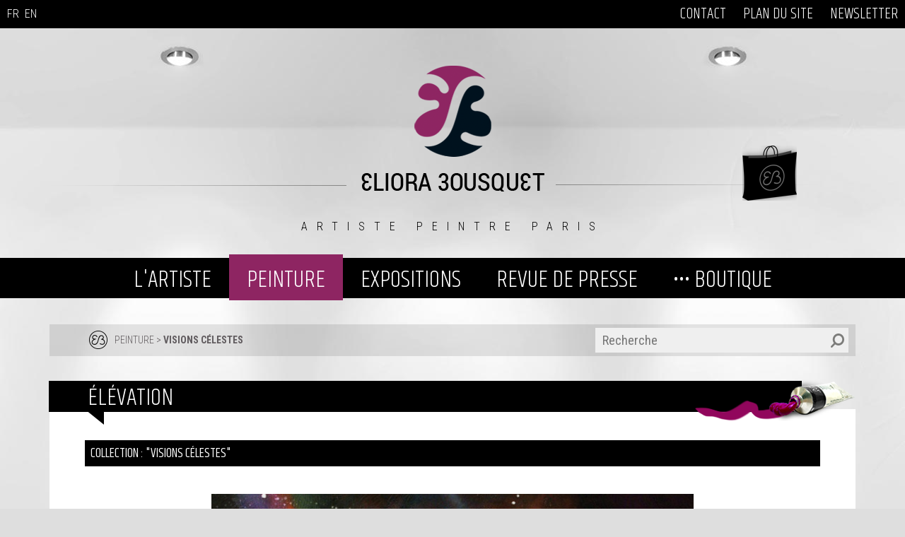

--- FILE ---
content_type: text/html; charset=UTF-8
request_url: https://www.e-bousquet.com/peinture/visions-celestes-1/elevation-103.htm
body_size: 10520
content:

<!DOCTYPE HTML>
<html lang="fr">
<head>
	<meta http-equiv="Content-Type" content="text/html; charset=UTF-8" />
	<title>Élévation - Art Eliora Bousquet</title>
	<meta name="description" content="Peinture abstraite d'Eliora Bousquet intitulée Élévation" />
	<meta name="keywords" content="eliora, eliora bousquet, art-eliora, art eliora, art, peinture, art abstrait, créations" />
	<meta name="robots" content="index, follow" />
	<meta content="146063058769026" property="fb:page_id">
	<meta content="100001500881556,1456170826" property="fb:admins">
	<meta name="p:domain_verify" content="9936317c7162aa7a369de1ca7b0e699c"/>
	<meta name="viewport" content="initial-scale=1.0,width=device-width" />
	<link rel="icon" type="image/ico" href="favicon.ico" />
	<link rel="icon" type="image/x-icon" href="favicon.ico" />
	<link rel="shortcut icon" href="favicon.ico" />
	<link rel="shortcut icon" type="image/x-icon" href="/favicon.ico" />
	<link href='https://fonts.googleapis.com/css?family=Khand:400,300|Roboto+Condensed:400,300,700|Satisfy' rel='stylesheet' type='text/css'>
	<link rel="stylesheet" type="text/css" href="/css/global_disposition.css" />
	<link rel="stylesheet" type="text/css" href="/css/global.css" />
	<meta http-equiv="x-ua-compatible" content="IE=Edge">
	<link rel="stylesheet" type="text/css" href="/ext/dojoBuild191/dijit/themes/nihilo/nihilo.css" />
	<link rel="stylesheet" type="text/css" href="/ext/dojoBuild191/dojox/image/resources/image.css" />
<script type="text/javascript">
var dojoConfig = {
		parseOnLoad: true,
	    baseUrl: '/ext/dojoBuild191/dojo/',
	};	
	var siteLangue = 'fr';
</script>

<script type="text/javascript" src="/ext/dojoBuild191/dojo/dojo.js"></script>
<script type="text/javascript">
	require(["dojo/parser","dojo/ready","geni/Geni"], function(parser, ready, Geni){
			geni = new Geni();
			ready( function(){parser.parse();} );
	});
</script>
	<meta property="og:image" content="https://www.e-bousquet.com/mediatheque/3/elevation_peinture_eliora_bousquet-t.jpg" />
<meta property="og:image:secure_url" content="https://www.e-bousquet.com/mediatheque/3/elevation_peinture_eliora_bousquet-t.jpg" />
<script type="text/javascript" src="https://www.google.com/recaptcha/api.js" ></script>
    <!-- <script type="text/javascript" src="//platform-api.sharethis.com/js/sharethis.js#property=5c6286a17056550011c49d5a&product=sticky-share-buttons" async="async"></script> -->
      	   <script src="https://www.paypal.com/sdk/js?client-id=AemA0f0p8jq07KgnjYkJEBa_elldZGhDShKOZJti4vlCVJaQN0QxsQeA4HKo5SHfvFsppIMzSr90E1OJ&currency=EUR&components=messages" data-namespace="PayPalSDK"></script>
	</head>
<body id="body"	class="nihilo sansDroite r23">
<div id="conteneur">
	<div class="emplacement" id="emplTop">
		<div class="centerWrapper">
			<div class="menuTop  menu r43" id="menu2">
	
<ul class="first_level">
<li><a href="/contact/">CONTACT</a></li>
<li><a href="/plan-du-site/">PLAN DU SITE</a></li>
<li><a href="/newsletter/">NEWSLETTER</a></li></ul>
	<div class="clear"></div>
</div>			<div class="language">
				<a href="/peinture/visions-celestes/">FR<!-- <img alt="" src="/mediatheque/0/francais.png" style="width: 25px; height: 17px;" /> --></a>&nbsp;
				<a href="/painting/celestial-visions/">EN<!-- <img alt="" src="/mediatheque/0/english.png" style="width: 25px; height: 17px;" /> --></a>
			</div>
		</div>
	</div>
	<div id="headerWrapper">
		<div id="menuBackground">&nbsp;</div>
		<div class="emplacement" id="emplEntete">
			<div id="logo"><a href="/"><img src="/media/logo-eb.png" alt="logo EB"/></a></div>
			<div id="elioraBousquet"><img src="/media/eliora-bousquet.png" alt="Eliora Bousquet"/></div>
			<div id="baseline">ARTISTE PEINTRE PARIS</div>
			<div id="bag"><a href="/peinture/-tableaux-en-vente/"><img src="/media/bag-eb.png" alt="sac / bag Eliora Bousquet" border="0"/></a></div>
			<div class="menuHaut openable active menu r43" id="menu3">
	
<ul class="first_level">
<li class=" openable __groupMenu3"><a href="#">L'ARTISTE</a><ul>
<li class=" openable __groupMenu3"><a href="/">ELIORA BOUSQUET</a></li>
<li class=" openable __groupMenu3"><a href="/l-artiste/biographie/">BIOGRAPHIE</a></li>
<li class=" openable __groupMenu3"><a href="/l-artiste/demarche-artistique/">DÉMARCHE ARTISTIQUE</a></li>
<li class=" openable __groupMenu3"><a href="https://www.e-bousquet.com/peinture/-mes-collections/" target="_blank">HISTOIRE DE MES COLLECTIONS</a></li>
<li class=" openable __groupMenu3"><a href="/l-artiste/sources-d-inspiration/">SOURCES D'INSPIRATION</a></li>
<li class=" openable __groupMenu3"><a href="https://www.e-bousquet.com/mediatheque/f/references-eliora-bousquet.pdf" target="_blank">RÉFÉRENCES</a></li>
<li class=" openable __groupMenu3"><a href="https://www.e-bousquet.com/revue-de-presse/critiques-d-art/" target="_blank">CRITIQUES D'ART</a></li>
<li class=" openable __groupMenu3"><a href="/l-artiste/distinctions/">DISTINCTIONS</a></li>
<li class=" openable __groupMenu3"><a href="/l-artiste/livre-d-or/">LIVRE D'OR</a></li>
</ul></li>
<li class="active openable __groupMenu3"><a href="#">PEINTURE</a><ul>
<li class=" openable __groupMenu3"><a href="/peinture/-mes-collections/">••• COLLECTIONS</a></li>
<li class=" openable __groupMenu3"><a href="/peinture/aqualchimie/">Aqualchimie</a></li>
<li class=" openable __groupMenu3"><a href="/peinture/cosmose/">Cosmose</a></li>
<li class=" openable __groupMenu3"><a href="/peinture/effets-mer/">Effets Mer</a></li>
<li class=" openable __groupMenu3"><a href="/peinture/evanescence/">Evanescence</a></li>
<li class=" openable __groupMenu3"><a href="/peinture/fictions-poetiques/">Fictions poétiques</a></li>
<li class=" openable __groupMenu3"><a href="/peinture/has-art/">Has'Art</a></li>
<li class=" openable __groupMenu3"><a href="/peinture/instants-eoliens/">Instants éoliens</a></li>
<li class=" openable __groupMenu3"><a href="/peinture/luminescence/">Luminescence</a></li>
<li class=" openable __groupMenu3"><a href="/peinture/naturessences/">Naturessences</a></li>
<li class=" openable __groupMenu3"><a href="/peinture/renaissance/">Renaissance</a></li>
<li class=" openable __groupMenu3"><a href="/peinture/vertiges-chromatiques/">Vertiges chromatiques</a></li>
<li class="active openable __groupMenu3"><a href="/peinture/visions-celestes/">Visions célestes</a></li>
<li class=" openable __groupMenu3"><a href="/peinture/-tableaux-en-vente/">••• TABLEAUX EN VENTE</a></li>
<li class=" openable __groupMenu3"><a href="/peinture/-videos-des-collections/">••• VIDEOS DES COLLECTIONS</a></li>
<li class=" openable __groupMenu3"><a href="/peinture/-collections-audio/">••• COLLECTIONS AUDIO</a></li>
</ul></li>
<li class=" openable __groupMenu3"><a href="#">EXPOSITIONS</a><ul>
<li class=" openable __groupMenu3"><a href="/expositions/mes-peintures-chez-vous/">MES PEINTURES CHEZ VOUS !</a></li>
<li class=" openable __groupMenu3"><a href="/expositions/expositions-venir/">EXPOSITIONS À VENIR</a></li>
<li class=" openable __groupMenu3"><a href="/expositions/expositions-passees/">EXPOSITIONS PASSÉES</a></li>
<li class=" openable __groupMenu3"><a href="https://www.spatial.io/@Art_Eliora_Bousquet?view=spaces" target="_blank">EXPOSITIONS VIRTUELLES</a></li>
<li class=" openable __groupMenu3"><a href="https://www.e-bousquet.com/achat-de-tableaux/location-d-oeuvres/" target="_blank">EXPOSITIONS EN ENTREPRISES</a></li>
<li class=" openable __groupMenu3"><a href="/expositions/ventes-aux-enchres/">VENTES AUX ENCHÈRES</a></li>
<li class=" openable __groupMenu3"><a href="/expositions/souvenirs/">SOUVENIRS</a></li>
</ul></li>
<li class=" openable __groupMenu3"><a href="#">REVUE DE PRESSE</a><ul>
<li class=" openable __groupMenu3"><a href="/revue-de-presse/livres-et-guides/">LIVRES ET GUIDES</a></li>
<li class=" openable __groupMenu3"><a href="/revue-de-presse/magazines-d-art/">MAGAZINES D'ART</a></li>
<li class=" openable __groupMenu3"><a href="/revue-de-presse/autres-publications/">AUTRES PUBLICATIONS</a></li>
<li class=" openable __groupMenu3"><a href="/revue-de-presse/entrevues/">ENTREVUES</a></li>
<li class=" openable __groupMenu3"><a href="/revue-de-presse/critiques-d-art/">CRITIQUES D'ART</a></li>
</ul></li>
<li class=" openable __groupMenu3"><a href="#">••• BOUTIQUE</a><ul>
<li class=" openable __groupMenu3"><a href="/-boutique/peintures-originales/">PEINTURES ORIGINALES</a></li>
<li class=" openable __groupMenu3"><a href="/-boutique/art-creations/">ART &amp; CRÉATIONS</a></li>
<li class=" openable __groupMenu3"><a href="https://www.e-bousquet.com/-boutique/art-creations/?c=169&date=&lancer=affiner" target="_blank">&gt; Maison</a></li>
<li class=" openable __groupMenu3"><a href="https://www.e-bousquet.com/-boutique/art-creations/?c=171&date=&lancer=affiner" target="_blank">&gt; Bureau</a></li>
<li class=" openable __groupMenu3"><a href="https://www.e-bousquet.com/-boutique/art-creations/?c=170&date=&lancer=affiner" target="_blank">&gt; Mode</a></li>
<li class=" openable __groupMenu3"><a href="/-boutique/illustrations/">Illustrations</a></li></ul>
	<div class="clear"></div>
</div><div id="ariane" class="widget ">
  <div id="search">
  	<form target="_top" action="/recherche/#google" method="get">
  		<input type="text" placeholder="Recherche" value="" maxlength="255" name="q">
  		<input type="submit" value="" name="sa">
  	</form>
  </div>
  <img class="logo" src="/media/puce-eb.png" alt="Puce logo Eliora Bousquet"><span><a  href="/peinture/">PEINTURE</a> &gt; <a class="active" href="/peinture/visions-celestes/">Visions célestes</a></span>
</div>			<!--
			<div id="ariane">
				<div id="search">
					<form target="_top" action="/recherche/#google" method="get">
						<input type="text" placeholder="Recherche" value="" maxlength="255" name="q">
						<input type="submit" value="" name="sa">
					</form>
				</div>
				<img class="logo" src="/media/puce-eb.png" alt="Puce logo Eliora Bousquet"><span><a  href="/peinture/">PEINTURE</a> &gt; <a class="active" href="/peinture/visions-celestes/">Visions célestes</a></span>
			</div>
			-->
		</div>
	</div>
	<div id="centerWrapper">
		<div id="content">
			<div class="emplacement" id="emplCentre">
				<div class="tableau">
	<h1>Élévation</h1>
	<div class="visuel">
		<h2>Collection : "Visions célestes"</h2><br />
		<img src="/mediatheque/3/elevation_peinture_eliora_bousquet-t.jpg" alt="Peinture d'Eliora Bousquet - &Eacute;l&eacute;vation" title="Peinture d'Eliora Bousquet - &Eacute;l&eacute;vation" />
		<p>
							<a class="previous" href="/peinture/visions-celestes/aux-confins-de-l-ether-56.htm">&#x25c0;</a>
						<a href="/contact/?message=A+propos+du+tableau+%3A+%C3%89l%C3%A9vation+-+www.e-bousquet.com%252Fpeinture%252Fvisions-celestes%252Felevation-103.htm"><img src="/media/mail.png" alt="partager par email, share via email" /></a>&nbsp;&nbsp;&nbsp;&nbsp;&nbsp;&nbsp;
			<!--<a href="#null"><img onclick="document.getElementById('socialLinks').style.display='block';" src="/media/social.png" alt="social link" /></a>&nbsp;&nbsp;&nbsp;-->
			<a href="#forum"><img src="/media/chat.png" alt="commenter / talk about" /></a><br /><br />
			<!--
			<span id="socialLinks" style="width: 180px; margin: 10px auto;">
				<a href="http://www.linkedin.com/shareArticle?url=www.e-bousquet.com%2Fpeinture%2Fvisions-celestes%2Felevation-103.htm&title=%C3%89l%C3%A9vation" target="_blank">
				    <img src="/mediatheque/0/linkedin.png" alt="Partager sur Linkedin" border="0" />
				</a>
				<a href="https://www.facebook.com/sharer/sharer.php?u=https://www.e-bousquet.com%2Fpeinture%2Fvisions-celestes%2Felevation-103.htm&amp;p[images][0]=https%3A%2F%2Fwww.e-bousquet.com%2Fmediatheque%2F3%2Felevation_peinture_eliora_bousquet-t.jpg" target="_blank">
				    <img src="/mediatheque/0/fb.png" alt="Partager sur Facebook" border="0" />
				</a>
				<a href="https://twitter.com/intent/tweet?text=%C3%89l%C3%A9vation&url=www.e-bousquet.com%2Fpeinture%2Fvisions-celestes%2Felevation-103.htm" target="_blank">
				    <img src="/mediatheque/0/twitter.png" alt="Partager sur Twitter" border="0" />
				</a>
				<a href="https://plus.google.com/share?url=www.e-bousquet.com%2Fpeinture%2Fvisions-celestes%2Felevation-103.htm" target="_blank">
				    <img src="/mediatheque/0/g.png" alt="Partager sur Twitter" border="0" />
				</a>
				<a href="http://pinterest.com/pin/create/button/?url=www.e-bousquet.com%2Fpeinture%2Fvisions-celestes%2Felevation-103.htm%2f&description=%C3%89l%C3%A9vation&media=www.e-bousquet.com%2Fmediatheque%2F3%2Felevation_peinture_eliora_bousquet-t.jpg" target="_blank">
				    <img src="/mediatheque/0/pinterest-logo.jpg" alt="Partager sur Pinterest" border="0" width="32" height="32" />
				</a>
			</span>
			-->
							<a class="next" href="/peinture/visions-celestes/alchimie-stellaire-1.htm">&#x25b6;</a>
			      <br />
      <br />
              <a class="back" href="/peinture/visions-celestes/"><img src="/media/back.png" alt="retour à la page précédente / back to previous page" /></a>
      		</p>

	</div>
		<h2>Descriptif</h2>
	<div class="left">
		Technique : <strong>Acrylique + résine</strong><br />
		Support : <strong>Toile sur châssis</strong><br />
		Taille réelle : <strong>60 x 60 cm</strong><br />
		Référence : <strong>B-51</strong><br />
		Copyright : <strong>EB-00046741</strong><br />
		<strong>Pièce unique</strong>
		<br />
		<br />
		Status : <strong>Collection privée</strong>
	</div>
	<div class="right">
    		<!-- <a class="more" href="">En savoir +</a> -->
		</div>
	<div class="clear"></div>
	<div class="widget widgetLibre" id="widgetLibre975">
			<div class="texte"><p>
	<img alt="" src="/mediatheque/0/liseret-pointillets-1140.jpg" style="width: 100%;" /><img alt="Picto plus d'informations" src="/mediatheque/0/plus-d-infos-cercle.png" style="width: 18px; height: 18px;" title="Picto plus d'informations" /><strong> Vous souhaitez acheter ce tableau ?</strong></p>
<p>
	<a href="/achat-de-tableaux/paiement/"><img alt="Paiements sécurisés via Paypal" src="/mediatheque/0/logo_paypal_paiements_securises_fr-gris.jpg" style="width: 150px; height: 30px;" title="Paiements sécurisés via Paypal" /> <img alt="Paiements sécurisés via Paypal par carte bancaire" src="/mediatheque/0/carte-bancaire-gris.png" style="width: 40px; height: 25px;" title="Paiements sécurisés via Paypal par carte bancaire" /><img alt="Paiements par chèque ou virement bancaire" src="/mediatheque/0/virement-et-cheque.jpg" style="width: 100px; height: 35px;" title="Paiements par chèque ou virement bancaire" /></a><br />
	<a href="/achat-de-tableaux/cgv/">CGV </a><span style="font-size:18px;">•</span> <a href="/achat-de-tableaux/tarifs/">Tarifs&nbsp;et cotation agréée</a> •&nbsp;<a href="/achat-de-tableaux/paiement/">Paiement</a> <span style="font-size:18px;">•</span> <a href="/achat-de-tableaux/livraison/">Livraison</a> <span style="font-size:18px;">•</span> <a href="/achat-de-tableaux/fiscalite/">Fiscalité</a> <span style="font-size:18px;">•</span> <a href="https://www.e-bousquet.com/faq/service-clients-376.htm">FAQ</a> <span style="font-size:18px;">•</span> <a href="/informations/mentions-legales/">Mentions légales</a> <span style="font-size:18px;">•</span> <a href="/contact/">Contact</a><br />
	<strong>Peintures et textes protégés et déposés (ADAGP + COPYRIGHT FRANCE + COPYRIGHT DÉPÔT)</strong></p>
<h2>
	PALETTE DE COULEURS</h2>
</div><div class="clear"></div></div>
      <div class="deco">
      <p>
	<img alt="" src="/mediatheque/0/elevation_peinture_eliora_bousquet---palette.png" style="width: 100%;" /></p>
<h2>
	CE TABLEAU : LE VÔTRE... CRÉEZ VOTRE UNIVERS !</h2>
<p>
	<a href="https://www.e-bousquet.com/expositions/mes-peintures-chez-vous/elevation-927.htm"><img alt="Tableau Élévation d'Eliora Bousquet mis en situation dans un décor" src="/mediatheque/0/tableau-levation-d-eliora-bousquet-mis-en-situation-dans-un-decor-1x3.jpg" style="width: 100%;" title="Tableau Élévation d'Eliora Bousquet mis en situation dans un décor" /></a></p>
<p>
	&gt;&gt;&gt; <a href="https://www.e-bousquet.com/expositions/mes-peintures-chez-vous/elevation-927.htm">Découvrez plus d'idées de décoration !</a></p>
    </div>
    	<h2>Vos commentaires sur cette oeuvre</h2>
	<div class="forum" id="forum">
		<p class="nbCommentaire">
					</p>
		<div id="ajaxReponse"></div>
		<div style="max-height:400px;overflow:auto">
							<div id="forReponse955" class="reponse">
					<div id="textReponse955" class="p"  >Étourdissant ! Je suis subjuguée et envoutée ! </div>
					<span class="user">Ellere</span>
				</div>
							<div id="forReponse116" class="reponse">
					<div id="textReponse116" class="p"  > Univers de légèreté, de transparence, de beauté pure... Merci Eliora pour ces petits trésors "visuels et plus". Chaleureusement.</div>
					<span class="user">Monique Eliane L.</span>
				</div>
							<div id="forReponse115" class="reponse">
					<div id="textReponse115" class="p"  >Me encanta tu obra, se nota que eres una persona espiritual, como nosotras, hemos conectado amigas, por algo será ;-) Un saludo </div>
					<span class="user">Nuria M.</span>
				</div>
							<div id="forReponse114" class="reponse">
					<div id="textReponse114" class="p"  >Bonjour Eliora, votre univers est sublime, merci de "sublimer" nos yeux... Cordialement</div>
					<span class="user">Linda G.</span>
				</div>
					</div>
			</div>
	<div class="clear"></div>
<!--
  <h2>Autres oeuvres de la collection</h2>
	<div id="tableauxList" class="tableauxList">
		<div class="liste">
			<ul>
									<li>
						<span class="image">
							<a href="/peinture/visions-celestes/via-coeli-7-1698.htm">
								<img src="/mediatheque/1/via_coeli_7_peinture_eliora_bousquet.jpg" alt="Peinture d'Eliora Bousquet - Via Coeli 7"/>
							</a>
						</span>
												<span class="titre"><a href="/peinture/visions-celestes/via-coeli-7-1698.htm">Via Coeli (7)</a></span>
						<span class="prix">
																																			</span>
						<a class="plus" href="/peinture/visions-celestes/via-coeli-7-1698.htm"><img src="/media/plus-tableau.png" alt="voir le tableau" /></a>
											</li>
									<li>
						<span class="image">
							<a href="/peinture/visions-celestes/l-annonce-faite-a-marie-115.htm">
								<img src="/mediatheque/1/l_annonce_faite_a_marie_peinture_eliora_bousquet-t.jpg" alt="Peinture d'Eliora Bousquet - L'annonce faite &agrave; Marie"/>
							</a>
						</span>
												<span class="titre"><a href="/peinture/visions-celestes/l-annonce-faite-a-marie-115.htm">L'annonce faite à Marie</a></span>
						<span class="prix">
																																			</span>
						<a class="plus" href="/peinture/visions-celestes/l-annonce-faite-a-marie-115.htm"><img src="/media/plus-tableau.png" alt="voir le tableau" /></a>
											</li>
									<li>
						<span class="image">
							<a href="/peinture/visions-celestes/le-lien-eternel-60.htm">
								<img src="/mediatheque/1/le_lien_eternel_peinture_eliora_bousquet.jpg" alt="Peinture d'Eliora Bousquet - Le lien &eacute;ternel"/>
							</a>
						</span>
												<span class="titre"><a href="/peinture/visions-celestes/le-lien-eternel-60.htm">Le lien éternel</a></span>
						<span class="prix">
																																			</span>
						<a class="plus" href="/peinture/visions-celestes/le-lien-eternel-60.htm"><img src="/media/plus-tableau.png" alt="voir le tableau" /></a>
											</li>
									<li>
						<span class="image">
							<a href="/peinture/visions-celestes/la-part-des-anges-2285.htm">
								<img src="/mediatheque/1/la_part_des_anges_peinture_eliora-bousquet-ok.jpg" alt="Peinture d'Eliora Bousquet - La part des anges"/>
							</a>
						</span>
												<span class="titre"><a href="/peinture/visions-celestes/la-part-des-anges-2285.htm">La part des anges</a></span>
						<span class="prix">
																																			</span>
						<a class="plus" href="/peinture/visions-celestes/la-part-des-anges-2285.htm"><img src="/media/plus-tableau.png" alt="voir le tableau" /></a>
											</li>
									<li>
						<span class="image">
							<a href="/peinture/visions-celestes/la-porte-d-orion-1648.htm">
								<img src="/mediatheque/1/la_porte_d_orion_peinture_eliora_bousquet.jpg" alt="Peinture d'Eliora Bousquet - La porte d'Orion"/>
							</a>
						</span>
												<span class="titre"><a href="/peinture/visions-celestes/la-porte-d-orion-1648.htm">La porte d'Orion</a></span>
						<span class="prix">
																								2500 &euro;<br />
																																											</span>
						<a class="plus" href="/peinture/visions-celestes/la-porte-d-orion-1648.htm"><img src="/media/plus-tableau.png" alt="voir le tableau" /></a>
													<a class="acheter" href="/peinture/visions-celestes/la-porte-d-orion-1648.htm">ACHETER</a>
											</li>
							</ul>
		</div>
			</div>
-->
</div>
<script type="text/javascript">
function erreurAjax(ioArgs) {
	console.log(ioArgs);
	//alert('Erreur Ajax : '+ioArgs);
}



function saveReponseForum() {
	require(["dojo/dom"], function(dom){
		dojo.xhrPost({
	    	form: dom.byId('formForum'),
	    	handleAs: "text",
	    	load: function(response, ioArgs) {
	    		if (response!='') {
	    			if (response.substr(0, 5) == 'error') {
	    				alert(response.substr(6));
	    			}
	    			else {
		    			var maxForum = dom.byId('forum');
		    			var node = document.createElement("div");
		    			node.innerHTML = response;
		    			node.className = 'reponse';
		    			maxForum.insertBefore(node, dom.byId('ajaxReponse'));
		    			dom.byId('txtDetail').value = '';
		    			document.location+='#forum';
		    			alert(response);
	    			}
	    		}
			},
	    	error: erreurAjax
		});
	});
}




</script>
<div class="widget widgetLibre" id="widgetLibre1417">
			<div class="texte"><p>
	&nbsp;</p>
<h2>
	QUESTIONNAIRE ANONYME</h2>
<p>
	(Aucune collecte de données personnelles)</p>
<p>
	<iframe allowfullscreen="" frameborder="0" height="480px" marginheight="0" marginwidth="0" mozallowfullscreen="" msallowfullscreen="" src="https://forms.office.com/Pages/ResponsePage.aspx?id=DQSIkWdsW0yxEjajBLZtrQAAAAAAAAAAAAN__g0JptNUMlNOOUdFQk9IRTZCMThORUxTV1dTWkQ2Ni4u&amp;embed=true" style="border: none; max-width:100%; max-height:100vh" webkitallowfullscreen="" width="100%"></iframe></p>
</div><div class="clear"></div></div><div class="widget widgetLibre" id="widgetLibre969">
			<div class="texte"><p>
	<span style="font-size:18px;"><strong><img alt="" src="/mediatheque/0/liseret-pointillets-1140.jpg" style="width: 100%;" /><img alt="Picto plus d'informations" src="/mediatheque/0/plus-d-infos-cercle.png" style="width: 18px; height: 18px;" title="Picto plus d'informations" /> Voir toutes mes collections</strong></span><br />
	<a href="https://www.e-bousquet.com/peinture/aqualchimie/">Aqualchimie</a>&nbsp;• <a href="https://www.e-bousquet.com/peinture/cosmose/">Cosmose</a> • <a href="https://www.e-bousquet.com/peinture/effets-mer/">Effets Mer</a> •&nbsp;<a href="https://www.e-bousquet.com/peinture/evanescence/">Evanescence</a> •&nbsp;<a href="https://www.e-bousquet.com/peinture/fictions-poetiques/">Fictions poétiques</a>&nbsp;• <a href="https://www.e-bousquet.com/peinture/has-art/">Has'Art</a> • <a href="https://www.e-bousquet.com/peinture/instants-eoliens/">Instants éoliens</a> •&nbsp;<a href="https://www.e-bousquet.com/peinture/luminescence/">Luminescence</a> •&nbsp;<a href="https://www.e-bousquet.com/peinture/naturessences/">Naturessences</a>&nbsp;•&nbsp;<a href="https://www.e-bousquet.com/peinture/renaissance/">Renaissance</a> •&nbsp;<span style="font-size: 1em;"><a href="https://www.e-bousquet.com/peinture/vertiges-chromatiques/">Vertiges chromatiques</a> <span style="font-size: 1em;">• </span><a href="https://www.e-bousquet.com/peinture/visions-celestes/">Visions célestes</a><span style="font-size: 1em;">&nbsp;</span></span><strong style="font-size: 18px;"><img alt="" src="/mediatheque/0/liseret-pointillets-1140.jpg" style="width: 100%;" /><img alt="" src="/mediatheque/0/nota-bene-transparent-eb.png" style="width: 18px; height: 18px;" />&nbsp;Droits d'auteur</strong></p>
<ul>
	<li>
		Crédits photos (peintures, produits dérivés, décors pour mise en situation des tableaux,...) : merci de consulter la page <a href="/informations/mentions-legales/">"Mentions légales"</a>.</li>
	<li>
		Visuels et videos non contractuels, fournis à titre d'illustration.</li>
</ul>
</div><div class="clear"></div></div>			</div>
			<div class="emplacement" id="emplDroite">
							</div>
			<div class="clear"></div>
			<div class="quotationTitle"><span>TEMOIGNAGES</span></div>
		</div>
	</div>
	<div id="footerWrapper">
		<div class="emplacement" id="emplPied">
			<div class="widget widgetLibre" id="widgetLibre903">
			<div class="texte"><div class="follow">
	<a href="https://linktr.ee/eliorabousquet" style="font-size: 12px;" target="_blank" title="Accéder à tous les comptes d'Eliora Bousquet (réseaux sociaux, blog, boutiques,...)"><img alt="Accéder à tous les comptes d'Eliora Bousquet (réseaux sociaux, blog, boutiques,...)" src="/mediatheque/0/logo-linktree.png" style="height: 27px; width: 27px;" title="Accéder à tous les comptes d'Eliora Bousquet (réseaux sociaux, blog, boutiques,...)" /></a><span style="font-size: 12px;">&nbsp;<a href="https://www.e-bousquet.com/blog-art/" target="_blank"><img alt="Accéder au blog dédié à l'art d'Eliora Bousquet" src="/mediatheque/0/picto-histoire-de-la-collection.png" style="width: 27px; height: 27px;" title="Accéder au blog dédié à l'art d'Eliora Bousquet" /></a></span></div>
</div><div class="clear"></div></div><div class="widget menuFooter" id="widgetLibre895">
			<div class="texte"><div class="colonne menu footer">
	<p>
		<a href="https://www.e-bousquet.com/l-artiste/-actualites/"><img alt="Actualités de l'Artiste-Peintre Eliora Bousquet" src="/mediatheque/0/new-site-eb-v2.gif" title="Actualités de l'Artiste-Peintre Eliora Bousquet" /></a></p>
	<p>
		<span style="color:#bb217b;"><span style="font-size:16px;"><strong>ACHAT DE TABLEAUX</strong></span></span></p>
	<p>
		<a href="/peinture/-tableaux-en-vente/"><span style="color:#bb217b;"><span style="font-size:16px;"><strong><img alt="Bouton permettant de rechercher une peinture d'Eliora Bousquet sur son site web" src="/mediatheque/0/crystal_clear_action_viewmag_0.png" style="width: 54px; height: 54px;" title="Bouton permettant de rechercher une peinture d'Eliora Bousquet sur son site web" /></strong></span></span></a><br />
		<br />
		<a href="/achat-de-tableaux/cgv/"><span style="color:#ffffff;">• CGV</span></a><br />
		<a href="/achat-de-tableaux/tarifs/"><span style="color:#ffffff;">• Tarifs</span></a><br />
		<a href="https://bousquet.artistescotes.com/cotation-agreee.php" target="_blank"><span style="color:#ffffff;">• Cotation agréée</span></a><br />
		<a href="/achat-de-tableaux/paiement/"><span style="color:#ffffff;">• Paiement</span></a><br />
		<a href="/achat-de-tableaux/livraison/"><span style="color:#ffffff;">• Livraison</span></a><br />
		<a href="/achat-de-tableaux/fiscalite/"><span style="color:#ffffff;">• Fiscalité</span></a><br />
		<a href="/achat-de-tableaux/location-d-oeuvres/"><span style="color:#ffffff;">• Location d'oeuvres</span></a><br />
		<a href="/faq/service-clients/"><span style="color:#ffffff;">• Infos utiles</span></a></p>
	<p>
		<a href="/achat-de-tableaux/paiement/"><img alt="" src="/mediatheque/0/bandeau-ecommerce-nb-court-transp.png" style="height: 20px; width: 99px;" /></a></p>
	<p>
		<strong style="color: rgb(187, 33, 123);">FAQ PEINTURE</strong></p>
	<a href="/faq/service-clients/"><span style="color:#ffffff;">• Service Clients</span></a><br />
	<a href="/faq/site-web-et-blog/"><span style="color:#ffffff;">• Site web et blog</span></a><br />
	<a href="/faq/tableaux/"><span style="color:#ffffff;">• Tableaux</span></a><br />
	<a href="/faq/inspiration/"><span style="color:#ffffff;">• Inspiration</span></a><br />
	<a href="/faq/evenements-artistiques/"><span style="color:#ffffff;">• Expositions</span></a><br />
	<a href="https://www.e-bousquet.com/faq/artistes/"><span style="color:#ffffff;">• Artistes</span></a><br />
	<a href="https://www.e-bousquet.com/faq/publications/"><span style="color:#ffffff;">•&nbsp;Publications</span></a>
	<p>
		&nbsp;</p>
</div>
<div class="colonne menu footer">
	<p>
		<span style="font-size:16px;"><span style="color:#bb217b;"><strong>DÉCORATION</strong></span></span><br />
		<a href="/decoration/creez-votre-univers/"><span style="color:#ffffff;">• Créez votre univers</span></a><br />
		<span style="color:#ffffff;">• </span><a href="https://www.e-bousquet.com/expositions/mes-peintures-chez-vous/"><span style="color:#ffffff;">Idées de déco</span></a><br />
		<a href="/-boutique/art-creations/"><span style="color:#ffffff;">• Créations</span></a><br />
		<span style="font-size:16px;"><span style="color:#bb217b;"><strong>OFFRE ENTREPRISES</strong></span></span><br />
		<a href="/achat-de-tableaux/location-d-oeuvres/"><span style="color:#ffffff;">• Expos clef en main</span></a><br />
		<strong style="color: rgb(187, 33, 123);">FAQ PRODUITS</strong></p>
	<a href="/faq/espace-clients/"><span style="color:#ffffff;">• Espace clients</span></a><br />
	<span style="font-size: 1em;"><a href="/faq/art-mural/"><span style="color:#ffffff;">• Art mural</span></a></span><br />
	<a href="/faq/decoration/" style="font-size: 1em;"><span style="color:#ffffff;">• Déco d'intérieur</span></a><br />
	<a href="https://www.e-bousquet.com/faq/articles-de-bureau/"><span style="color:#ffffff;">• Articles de bureau</span></a><br />
	<a href="/faq/accessoires-de-mode/"><span style="color:#ffffff;">• Sacs et accessoires</span></a><br />
	<a href="https://www.e-bousquet.com/faq/mode-femmes/"><span style="color:#ffffff;">•&nbsp;Mode Femmes</span></a><br />
	<span style="color:#ffffff;">• </span><a href="https://www.e-bousquet.com/faq/mode-hommes/"><span style="color:#ffffff;">Mode Hommes</span></a><br />
	<span style="color:#ffffff;">• </span><a href="https://www.e-bousquet.com/faq/mode-unisexe/"><span style="color:#ffffff;">Mode unisexe</span></a><br />
	<a href="https://www.e-bousquet.com/faq/bijoux/" style="font-size: 1em;"><span style="color: rgb(255, 255, 255);">• Bijoux fantaisie</span></a>
	<p>
		&nbsp;</p>
	<span style="color:#bb217b;"><span style="font-size:16px;"><strong>PROMOTION</strong></span></span><br />
	<a href="/publicite/bannieres-web/" style="font-size: 1em;"><span style="color:#ffffff;">• Bannières pub</span></a><br />
	<a href="/autres-creations/marque-pages/" style="font-size: 1em;"><span style="color:#ffffff;">• Marque-pages</span></a>
	<p>
		&nbsp;</p>
</div>
<div class="colonne menu footer">
	<p>
		<strong style="font-size: 1em;"><span style="font-size:16px;"><span style="color:#bb217b;">PORTAIL</span></span>&nbsp;<a href="/art/"><img alt="Picto Portail d'art d'Eliora Bousquet" src="/mediatheque/0/art-noir-violet.gif" style="width: 50px; height: 12px;" title="Picto Portail d'art d'Eliora Bousquet" /></a></strong><br />
		<span style="color:#ffffff;">•&nbsp;</span><a href="https://www.e-bousquet.com/blog-art/"><span style="color:#ffffff;">Blog dédié à l'Art</span></a><br />
		<a href="https://www.e-bousquet.com/crea-services/"><span style="color:#ffffff;">• Services aux Artistes</span></a><span style="color:#ffffff;"> </span><br />
		<a href="https://www.e-bousquet.com/crea-services/"><span style="color:#ffffff;">(EB-CRÉA-SERVICES)</span></a><br />
		<a href="https://www.e-bousquet.com/art/publications/"><span style="color:#ffffff;">• Livres / Tutoriels</span></a><br />
		<a href="https://www.e-bousquet.com/art/ressources-pour-artistes/" style="font-size: 1em;"><span style="color:#ffffff;">• Ressources Artistes</span></a><br />
		<a href="https://www.e-bousquet.com/art/apprendre-a-peindre/"><span style="color:#ffffff;">• Apprendre à peindre</span></a><br />
		<a href="https://www.e-bousquet.com/art/materiel-de-peinture/"><span style="color:#ffffff;">•&nbsp;Matériel de peinture</span></a><br />
		<a href="https://fr.gallerix.ru/pedia/painting-glossary/" target="_blank"><span style="color:#ffffff;">• Glossaire</span></a><span style="color:#ffffff;">&nbsp;(© Gallerix)&nbsp;</span><br />
		<a href="https://www.e-bousquet.com/art/lexique-peinture-fr-en/"><span style="color:#ffffff;">• Lexique peinture FR-EN</span></a><br />
		<span style="color:#ffffff;">• </span><a href="/art/liens-amateurs-d-art/"><span style="color:#ffffff;">Liens amateurs d'art</span></a><br />
		<a href="/art/livres-d-art/" style="font-size: 1em;"><span style="color:#ffffff;">• Livres d'art</span></a><br />
		<a href="/art/films-et-documentaires/" style="font-size: 1em;"><span style="color:#ffffff;">• Films sur l'Art</span></a></p>
	<p>
		<span style="color:#bb217b;"><span style="font-size:16px;"><strong>ART THÉRAPIE</strong></span></span><br />
		<a href="https://www.e-bousquet.com/peinture-numerique/secrets-d-eden/"><span style="color: rgb(255, 255, 255);">• Secrets d'Eden</span></a><br />
		<a href="https://www.e-bousquet.com/art/coloriages/"><span style="color: rgb(255, 255, 255);">• Albums&nbsp;de coloriage</span></a></p>
</div>
<div class="colonne menu footer">
	<div>
		<strong style="color: rgb(187, 33, 123);">INFORMATIONS</strong></div>
	<div>
		<a href="/informations/mentions-legales/"><span style="color:#ffffff;">• </span></a><a href="/informations/mentions-legales/"><span style="color:#ffffff;">Mentions légales</span></a><br />
		<a href="https://www.e-bousquet.com/mediatheque/0/copyright-eliora-bousquet-2016.jpg" target="_blank"><span style="color:#ffffff;">• Droits d'auteur</span></a><span style="color:#ffffff;">&nbsp;1</span><br />
		<span style="font-size: 1em;"><a href="https://www.copyrightfrance.com/certificat-depot-copyright-france-H9UW4P3-impry.htm" target="_blank"><span style="color:#ffffff;">• Droits d'auteur 2</span></a></span><br />
		<a href="https://www.adagp.fr/identities/eliora-bousquet-640879" style="font-size: 1em;" target="_blank"><span style="color:#ffffff;">• Droits de diffusion</span></a><br />
		<a href="/informations/charte-graphique/" style="font-size: 1em;"><span style="color:#ffffff;">•&nbsp;Charte graphique</span></a><br />
		<a href="https://www.e-bousquet.com/informations/credits/"><span style="color:#ffffff;">• Crédits</span></a><br />
		<a href="/informations/partenaires/" style="font-size: 1em;"><span style="color:#ffffff;">•&nbsp;</span></a><a href="/informations/partenaires/" style="font-size: 1em;"><span style="color:#ffffff;">Partenaires</span></a><br />
		<a href="/expositions/souvenirs/" style="font-size: 1em;"><span style="color:#ffffff;">•&nbsp;</span></a><a href="/informations/engagements/" style="font-size: 1em;"><span style="color:#ffffff;">Engagements</span></a><br />
		<a href="/expositions/souvenirs/" style="font-size: 1em;"><span style="color:#ffffff;">• </span></a><a href="/contact/" style="font-size: 1em;"><span style="color:#ffffff;"><span style="font-size: 1em;">Contact&nbsp; <img alt="Picto Contacter Eliora Bousquet" src="/mediatheque/0/contact-eb.png" style="width: 21px; height: 12px;" title="Picto Contacter Eliora Bousquet" /></span></span></a></div>
	<p>
		<span style="font-size:16px;"><span style="color:#bb217b;"><strong>PLAN DU SITE</strong></span></span></p>
	<a href="/plan-du-site/"><img alt="Picto Plan du site internet d'Eliora Bousquet" src="/mediatheque/0/picto-plan-du-site-eb-blanc-2.png" style="width: 99px;" title="Picto Plan du site internet d'Eliora Bousquet" /></a>
	<p>
		&nbsp;</p>
</div>
<p>
	&nbsp;</p>
</div><div class="clear"></div></div>			<div class="emplacement" id="emplPiedDroite">
				<div class="widget temoignage" id="widgetLibre894">
			<div class="texte"><p>
	"J'ai déjà eu l'occasion de vous dire ce que je pensais de votre travail qui est l'expression d'un talent exceptionnel. Je résumerai donc la qualité de votre oeuvre en trois mots : couleur, lumière, vie. Avec mes encouragements et toute ma sympathie".<br />
	<span style="font-family:satisfy;">Raoul R.</span><br />
	&nbsp;</p>
<p>
	<script  data-magisto src="https://www.magisto.com/e/player/M1QHYAMLCCopQEBhCzE?t=1602182020"></script></p>
</div><div class="clear"></div></div>				<div class="livreOr"><a href="/l-artiste/livre-d-or/">&gt; Consultez le livre d'Or</a></div>
			</div>
			<div class="clear"></div>
		</div>
	</div>
	<div class="emplacement" id="emplBottom">
		<div class="widget widgetLibre" id="widgetLibre921">
			<div class="texte"><p style="text-align: center;">
	<br />
	<span style="font-size:16px;"><strong>Site internet (dont cahier des charges), peintures, créations et textes ©&nbsp;</strong></span><strong>Elisabeth&nbsp;</strong><strong><a href="/mentions-legales/"><span style="color: rgb(0, 0, 0);">Eliora Bousquet </span></a>2009 </strong><strong style="font-size: 1em;">• </strong><strong>Tous droits réservés E. BOUSQUET&nbsp;</strong><strong style="font-size: 1em;">®</strong><a href="/" style="font-size: 1em;"><strong><span style="color: rgb(0, 0, 0);">&nbsp;</span></strong><img alt="Site en langue française" src="/mediatheque/0/francais.png" style="width: 25px; height: 17px;" title="Site en langue française" />&nbsp; </a><a href="https://www.e-bousquet.com/painting/-paintings-for-sale/"><img alt="Site en langue anglaise" src="/mediatheque/0/english.png" style="width: 25px; height: 17px;" title="Site en langue anglaise" /></a></p>
<p style="text-align: center;">
	<strong><img alt="" src="/mediatheque/0/bouton_001.gif" style="width: 16px; height: 16px;" />&nbsp;Tous les contenus de ce site sont protégés par des droits d'auteur en France et dans 179 autres pays sous 2 contrats distincts. Reproduction, même partielle, strictement interdite.</strong><br />
	<span style="font-size:10px;"><span style="color: rgb(255, 255, 255);">.</span></span><br />
	<img alt="Site responsive desktop et mobile" src="/mediatheque/0/responsive-eb-gris-1.jpg" style="width: 30px; height: 25px;" title="Site responsive desktop et mobile" />&nbsp;<a href="http://www.paypal.com/fr/webapps/mpp/paypal-popup" target="_blank"><img alt="Paiements sécurisés via Paypal" src="/mediatheque/0/logo_paypal_paiements_securises_fr-gris.jpg" style="width: 130px; height: 30px;" title="Paiements sécurisés via Paypal" /></a> <img alt="Paiements sécurisés via Paypal par carte bancaire" src="/mediatheque/0/carte-bancaire-gris.png" style="width: 30px; height: 25px;" title="Paiements sécurisés via Paypal par carte bancaire" /><img alt="Paiements par chèque ou virement bancaire" src="/mediatheque/0/virement-et-cheque.jpg" style="width: 60px; height: 30px;" title="Paiements par chèque ou virement bancaire" /><br />
	<a href="http://www.adagp.fr/identities/eliora-bousquet-640879" target="_blank">&nbsp;<img alt="Logo de l'ADAGP gérant les droits d'auteur d'Eliora Bousquet" src="/mediatheque/0/adagp-logo-baseline-gris-coupe.jpg" style="width: 30px; height: 30px;" title="Logo de l'ADAGP gérant les droits d'auteur d'Eliora Bousquet" />&nbsp; </a><a href="http://bousquet.artistescotes.com/www/modules.php?nomdartiste=BOUSQUET&amp;prenomdartiste=Eliora&amp;login=bousquet&amp;width=800" target="_blank"><img alt="Dictionnaire de cotation des Artistes" src="/mediatheque/0/logo-artistes-cotes-gris-coupe.jpg" style="width: 70px; height: 30px;" title="Dictionnaire de cotation des Artistes" /></a><a href="http://www.google.fr" target="_blank">&nbsp;</a><a href="/mediatheque/0/copyright-eliora-bousquet-2016.jpg" target="_blank"><img alt="Logo Copyright Dépôt - Protection du site internet et des créations d'Eliora Bousquet" src="/mediatheque/0/copyright-depot-logo-2016.png" style="width: 55px; height: 32px;" title="Logo Copyright Dépôt - Protection du site internet et des créations d'Eliora Bousquet" /></a> &nbsp;<br />
	<a href="https://www.copyrightfrance.com/certificat-depot-copyright-france-H9UW4P3-impry.htm" target="_blank"><img alt="Logo Copyright France et accès au certificat d'Eliora Bousquet" src="/mediatheque/0/logo-copyright-france-gris.png" style="width: 153px; height: 19px;" title="Logo Copyright France et accès au certificat d'Eliora Bousquet" /></a></p>
<p style="text-align: center;">
	#art #peinture #tableaux #artabstrait #abstraction #creations #decoration</p>
</div><div class="clear"></div></div>	</div>
	<script type="text/javascript">
		// Permet de rendre le menu déroulant au click, utilisé pour la css responsive
		var item;
		var itemList = document.getElementsByClassName('openable');
		for (var i = 0; i < itemList.length; i++) {
			item = itemList[i];
			item.onclick = function(evt) {
				var groupClassName = this.className.split(' ');
    			if (groupClassName.length > 1 && groupClassName[groupClassName.length - 1].substr(0 , 7) == '__group') {
    				groupClassName = groupClassName[groupClassName.length - 1];
    				var groupList = document.getElementsByClassName(groupClassName);
    				for (var j = 0; j < groupList.length; j++) {
						var itemGroup = groupList[j];
						console.log(itemGroup.className);
						itemGroup.className = itemGroup.className.replace(' open ', '');
        			};
				}

				if (this.className.indexOf(' open ') == -1) this.className+= " open ";
				else this.className = this.className.replace(' open ', '');

				/* stopper la propagation du clic vers les parents */
				evt.stopPropagation();
				//evt.cancelBubble(); // pour anciens IE

				// On ne suit pas les ancres sur les premiers éléments du menu principal quand il n'est pas en responsive
				// Permet de suivre les ancres dans le menu principal en responsive, améliore l'utilisabilité
 				if (this.id == '#' && document.documentElement.clientWidth > 360 ) {
 					return false;
 				}
			}
		}

		body.onscroll=function(){
			var menu = document.getElementById('menu3');
			if (document.body.scrollTop > 364 || document.documentElement.scrollTop > 364) {
				if (menu.className.indexOf(' sticky ') == -1) menu.className+= " sticky ";
			}
			else menu.className = menu.className.replace(' sticky ', '');
		};

	</script>
</div>
<div id="stat">
<script type="text/javascript">

  var _gaq = _gaq || [];
  _gaq.push(['_setAccount', 'UA-20009783-1']);
  _gaq.push(['_trackPageview']);

  (function() {
    var ga = document.createElement('script'); ga.type = 'text/javascript'; ga.async = true;
    ga.src = ('https:' == document.location.protocol ? 'https://ssl' : 'http://www') + '.google-analytics.com/ga.js';
    var s = document.getElementsByTagName('script')[0]; s.parentNode.insertBefore(ga, s);
  })();

</script>
</div>
</body>
</html>
<!--<iframe style="position:fixed; right:0px; top:0px; width:300px; height:100%; background-color:#fff;text-align:left;" src="/css_editor.php">
</iframe> -->

--- FILE ---
content_type: text/css
request_url: https://www.e-bousquet.com/css/global_disposition.css
body_size: 192
content:
/* Ce fichier ne doit être utilisé que pour gérer les
	dimensions et positions des emplacements */

#emplTop {

}

#emplEntete {

}

#emplCentre {
	float: left;
	width: 685px;
}

#emplDroite {
	float: left;
	width: 300px;
}

#emplPied {
	clear: both;
}


--- FILE ---
content_type: text/css
request_url: https://www.e-bousquet.com/css/global.css
body_size: 6683
content:
@charset "UTF-8";
/* Sommaire */
/* _selecteurs_html, _toolbox, _emplacements, _menu, _module_actualite, _module_article,
	_pagination, _formulaire, _divers, _agenda, _galerie, _catalogue, _responsive*/
/* Constantes */
/*
	Couleur du texte : #000
	Couleur des liens : #8e2562
	Couleur des liens au survol : #
	Font1 :
	couleurs:
	Violet : 8e2562

*/

 /*** _selecteurs_html ***/
 /* reset */
	html, body,textarea, figure, label  {
		margin: 0;
		padding: 0;
	}
		/* utilisé pour éviter à ckeditor dans l'admin d'avoir le fond de page défini dans body,
		utiliser ce sélecteur pour définir la couleur de fond du body */
		#body {
			background-color: #dedede;
		}
		body {
			font-family: 'Roboto Condensed', sans-serif;
			font-weight: 300;
			font-size: 16px;
			color: #000;
		}

	p, ul, ol, dl, blockquote, pre, td, th,
	label, textarea, caption, details, figure {
		font-size: 1em;
		line-height: 1.5;
		margin: .75em 0 0;
	}

	html,
	body,
	textarea,
	figure,
	label {
		margin: 0;
		padding: 0;
	}
	ul,
	ol {
		padding-left: 2em;
	}
	ul.unstyled {
		list-style: none;
	}
	code,
	pre,
	samp,
	kbd {
		white-space: pre-wrap;
		font-family: courier, monospace;
		line-height: 1em;
	}
	code, kbd, mark {
		border-radius: 2px;
	}
	em {
		font-style: italic;
	}
	strong {
		font-weight: bold;
	}
	i,
	b {
		font-style: normal;
		font-weight: normal;
	}
	kbd {
		padding: 0 2px;
		border: 1px solid #999;
	}
	code {
		padding: 2px 4px;
		background: rgba(0,0,0,.04);
		color: #b11;
	}
	mark {
		padding:2px 4px;
		background: #ff0;
	}
	sup,
	sub {
		vertical-align: 0;
		position: relative;
	}
	sup {
		bottom: 1ex;
	}
	sub {
		top: .5ex;
	}

	table {
	  margin: 0 0 1.5em 0;
	  border-collapse: collapse;
	  border-spacing: 0;
	}

	table td, table th {
	  padding: 4px;
	  vertical-align: top;
	}

	article, aside, dialog, figure, footer, header,
	hgroup, menu, nav, section {
	  display: block;
	}

	form,
	fieldset {
		border: none;
	}
	input,
	button,
	select,
	label {
		vertical-align: middle;
		font-family: inherit;
		font-size: inherit;
	}
	textarea {
		resize: vertical;
		font-family: inherit;
		font-size: inherit;
	}

	p:first-child,
	ul:first-child,
	ol:first-child,
	dl:first-child,
	blockquote:first-child,
	pre:first-child,
	h1:first-child,
	h2:first-child,
	h3:first-child,
	h4:first-child,
	h5:first-child,
	h6:first-child {
		margin-top: 0;
	}

	li p,
	li ul,
	li ol {
		margin-top: 0;
		margin-bottom: 0;
	}

	img, table, td, blockquote, code, pre, textarea, input, video {
		/*max-width: 100%;*/
	}

	img {
		height: auto;
		vertical-align: middle;
	}

	a img {
		border: 0;
	}

	a:link, a:visited, a:active {
		text-decoration: none;
	}

	a:hover {
		text-decoration: none;
	}

/* ici les modifications spécifiques pour chaques site */
	h1 {
		font-size: 22px;
		margin: 0 0 8px 0;
		font-weight: 300;
	}
	h2 {
		font-size: 18px;
    	text-transform: uppercase;
    	font-family: 'Khand', sans-serif;
		margin: 0 0 8px 0;
    	background-color: #000;
		color: #fff;
		font-weight: normal;
		padding: 5px 5px 4px 8px;
	}
	h2 a , h2 a:hover, h2 a:active {
	    color: fff;
	}

	h3 {
		font-size: 16px;
		margin: 0 0 8px 0;
		font-weight: normal;
	}
	h4 {
		font-weight: normal;
	}

	a:link, a:visited, a:active {
		text-decoration: none;
		color: #8e2562;
	}

	#content a {
		font-weight: normal;
	}
	#content a:hover {
		text-decoration: underline;
		color: #333;
	}

 /*** _toolbox ***/
	.clear {
		clear: both;
		height: 0px;
		padding: 0;
		margin: 0;
		font-size: 0;
		visibility: hidden;
	}

	.smaller {
		font-size: .7143em;
	}
	.small {
		font-size: .8571em;
	}
	.big {
		font-size: 1.1429em;
	}
	.bigger {
		font-size: 1.2857em;
	}
	.biggest {
		font-size: 1.4286em;
	}

	.right {
		float: right;
	}
	.left {
		float: left;
	}
	.tableau .right {
    text-align: center;
  }

  .onlyResponsive {
    display: none;
  }

  .video-responsive { overflow:hidden; padding-bottom:56.25%; position:relative; height:0;}
  .video-responsive iframe { left:0; top:0; height:100%; width:100%; position:absolute;}

 /*** _emplacements ***/
 	#conteneur {
		background: url(/media/fond-spots.jpg) no-repeat center 40px;
		position: relative;
		margin: 0 auto;
	}
	.centerWrapper {
		margin: 0 auto;
		position: relative;
	}
	.centerWrapper:after {
		display: table;
		clear: both;
	}
	#content {
 		background-color: #fff;
 		width: 1140px;
 	}
	#headerWrapper {
		position: relative;
	}

	#emplTop {
		min-height: 40px;
		background-color: #000;
	}

	#emplEntete {
		position: relative;
		margin: 0 auto;
		width: 1140px;
	}

	#centerWrapper {
		background: url(/media/parquet.jpg) repeat-x center bottom;
	}
	#emplCentre {
		margin-right: 55px;
		padding-left: 45px;
	}
	#emplDroite {
		padding-top: 40px;
	}

	.sansDroite #emplDroite {
		display: none;
	}
	.sansDroite #emplCentre {
		width: 1040px;
		margin: 0 50px;
		padding: 0;
	}

	#emplPied {
		position: relative;
		margin: 0 auto;
		width: 1140px;
	}

	#logo {
		margin: 0 auto;
		padding-top: 53px;
		max-width: 109px;
	}
	#elioraBousquet {
		margin: 22px auto 0;
	}
	#baseline {
		margin: 40px auto 30px;
		text-align: center;
		font-family: 'Roboto Condensed', sans-serif;
		font-weight: 300;
		font-size: 16px;
		letter-spacing: 13px;
	}
	#bag {
		position: absolute;
		top: 166px;
		left: 980px;
	}
	#menuBackground {
		background-color: #000;
		height: 57px;
		position: absolute;
		top: 325px;
		left: 0px;
		width: 100%;
	}

	.language {
		display: inline-block;
		float: left;
		line-height: 40px;
		margin-left: 10px;
	}
	.language img{
		padding: 0 10px;
	}
	.menuTop {
		display: inline-block;
		float: right;
	}
		.menuTop li{
			display: inline-block;
			list-style-type: none;
			font-family: 'Khand', sans-serif;
			font-weight: 300;
			font-size: 22px;
			text-transform: uppercase;
			line-height: 40px;
			padding: 0 10px;
		}
		.menuTop a, .language a{
			color: #fff;
		}

	.menuHaut {
		width: 100%;
		text-align: center;
		margin-bottom: 30px;
	}
		.menuHaut a {
			color: #fff;
		}
		.menuHaut ul {
			margin: 0 auto;
			display: block;
		}
		.menuHaut>ul {
			padding: 0;
			display: inline-block;
		}
		.menuHaut li{
			list-style-type: none;
		}
		.menuHaut>ul>li{
			display:block;
			float:left;
			padding: 8px 25px 0;
			height: 57px;
			line-height: 57px;
			font-family: 'Khand', sans-serif;
			font-weight: 300;
			font-size: 34px;
			text-transform: uppercase;
			text-align: center;
		}
		.menuHaut>ul>li.active, .menuHaut>ul>li:hover{
			background-color: #8e2562;
		}

		 /* second niveau */
		.menuHaut>ul>li>ul {
			list-style-type: none;
			height:auto;
			left:-999em;
			position:absolute;
			z-index: 100;
			padding: 8px 0;
			text-align: left;
			margin-left: -25px;
			background-color: /*rgba(255, 255, 253, 0.8);*/ #fffffa;
			width: 100%;
			min-height: 100px;
		}
		.menuHaut>ul>li:hover>ul {
			left: 25px;
		}
		.menuHaut>ul>li>ul a {
			font-family: 'Roboto Condensed', sans-serif;
			font-weight: 300;
			font-size: 21px;
			color: #000;
			display: block;
			width: 100%;
		}
		.menuHaut>ul>li>ul li {
			padding: 3px 15px 3px 30px;
			line-height: 21px;
			text-transform: none;
		}
		.menuHaut>ul>li>ul li:hover, .menuHaut>ul>li>ul li.active {
			background: #474747;
			position: relative;
		}
		.menuHaut>ul>li>ul li:hover a, .menuHaut>ul>li>ul li.active a{
			color: #fff;
		}

		.menuHaut>ul>li>ul li:hover:BEFORE, .menuHaut>ul>li>ul li.active:BEFORE {
			content: url(/media/pince-menu.png);
			position: absolute;
			left: -8px;
			top: 5px;
		}

	.menuHaut.sticky {
	    background-color: #000;
	    margin-bottom: 30px;
	    position: fixed;
	    text-align: center;
	    top: 0px;
      	left: 0;
	    width: 100%;
	    z-index: 150;
	}

	#wdgSlideshow1Container, #wdgSlideshow12Container {
		margin-bottom: 30px;
	}

	#ariane {
		background-color: rgba(0, 0, 0, 0.1);
		font-family: 'Roboto Condensed', sans-serif;
		font-weight: 300;
		font-size: 14px;
		text-transform: uppercase;
		color: #605b5e;
		padding: 0px 55px;
		line-height: 45px;
		margin-bottom: 25px;
		position: relative;
	}
		#ariane img.logo {
			margin-top: -2px;
		}
		#ariane span {
			padding-left: 10px;
		}

		#ariane a{
			color: #605b5e;
		}

		#ariane a.active{
			font-weight: bold;
		}
	#search {
		position: absolute;
		top: 0;
		right: 10px;
		background: #efefef;
		height: 35px;
		margin-top: 5px;
		padding: 0;
		line-height: 1em;
	}
	#search input[type=text] {
		height: 35px;
		width: 310px;
		margin: 0;
		padding: 0;
		border: none;
		padding-left: 10px;
		padding-right: 5px;
		font-size: 18px;
		color: #808080;
		background: #efefef;
	}
	#search input[type=submit] {
		height: 35px;
		width: 30px;
		background: #efefef url(/media/loupe.png) no-repeat 5px 8px;
		border: none;
		margin: 0;
		padding: 0;
	}

	#content {
		margin: 75px auto 0;
		position: relative;
		padding-bottom: 110px;
	}

	#content h1 {
	    background: #000 none repeat scroll 0 0;
	    color: #fff;
	    display: block;
	    font-family: "Khand",sans-serif;
	    font-size: 34px;
	    line-height: 34px;
	    margin: -40px 0 40px -51px;
	    padding: 7px 0 3px 55px;
	    position: relative;
	    text-transform: uppercase;
	    width: calc(100% + 330px);
	}

 	.sansDroite #content h1 {
 		width: calc(100% - 30px);
 	}

	#content h1:after {
	    background: rgba(0, 0, 0, 0) url("/media/content-h1.png") no-repeat scroll right top;
	    bottom: -14px;
	    content: " ";
	    display: block;
	    height: 59px;
	    position: absolute;
	    right: -77px;
	    width: 237px;
	}
	#content h1:before {
	 	background: rgba(0, 0, 0, 0) url("/media/content-h1-triangle.png") no-repeat scroll 0 0;
		content: " ";
		width: 23px;
		height: 18px;
		display: block;
		bottom: -18px;
		position: absolute;
	}

	.follow {
		color: #000;
		position: absolute;
		top: -60px;
		left: 45px;
		font-family: 'Khand', sans-serif;
		font-weight: 400;
		font-size: 30px;
	}
	.CSS1Compat .follow { /* pour l'admin */
		top: 0;
		position: relative;
	}
		.follow .text {
			padding-right: 10px;
		}
	.quotationTitle {
		position: absolute;
		width: 410px;
		height: 94px;
		right: 0;
		bottom: 0;
		background: url(/media/citation-du-jour-fond.png) no-repeat;
	}
	.quotationTitle span{
		position: absolute;
		bottom: 0px;
		text-align: left;
		padding-left: 45px;
		color: #fff;
		font-family: 'Khand', sans-serif;
		font-size: 30px;
		line-height: 1em;
		font-weight: normal;
	}

	#footerWrapper {
		background:#000;
		padding-bottom: 30px;
	}

	#emplPied .widget {
		color: #fff;
	}
		#emplPied .widget.citation, #emplPied .widget.temoignage .texte {
			max-width: 290px;
			padding: 15px;
			background-color: #8e2562;
		}

		#emplPiedDroite {
			float: right;
			margin-right: 45px;
		}
		#emplPied .widget.citation {
			margin-top: 10px;
			font-size: 17px;
		}
		#emplPied .widget.temoignage {
			margin-top: 30px;
		}

		#emplPied .widget.temoignage .texte{

		}
		#emplPied .widget.temoignage h3 {
			font-size: 30px;
			font-family: 'Khand', sans-serif;
			font-weight: normal;
			text-transform: uppercase;
			margin: 0;
		}
		#emplPied .livreOr {
			margin-top: 10px;
			text-align: right;
		}
		#emplPied .livreOr a{
			color: #fff;
		}
		.widget .auteur {
			font-family: 'Satisfy', cursive;
			font-size: 22px;
		}

	.menuBas {
		float: left;
		width: 710px;
		height: 380px;
		padding-top: 40px;
		padding-left: 45px;
	}
		.menuBas a{
				color: #fff;
				font-size: 18px;
		}
		.menuBas ul {
			line-height: 1.1;
			padding-left: 0;
		}
		.menuBas>ul>li {
			display: inline-block;
			vertical-align: top;
			margin-right: 10px;
		}
		.menuBas>ul>li>ul>li>ul {
			padding-left: 5px;
		}
		.menuBas ul>li>ul>li:last-child {
			padding-bottom: 5px;
		}
		.menuBas>ul>li>a{
			font-size: 34px;
			font-family: 'Khand', sans-serif;
			color: #8e2562;
		}
		.menuBas>ul>li>ul>li>ul>li a{
			font-size: 14px;
		}

/*** Widget Libre menuFooter ***/
	.menuFooter {
		float: left;
		width: 710px;
		/*height: 380px;*/
		padding-top: 40px;
		padding-left: 45px;

	}
		.menuFooter .colonne {
			display: inline-block;
			vertical-align: top;
			margin-right: 10px;
			width: 158px;
			overflow: hidden;
		}
		.menuFooter .colonne:last-child {
			margin-right: 0px;
		}
		.menuFooter .colonne>p>span>strong {
			font-size: 22px;
			font-family: 'Khand', sans-serif;
			color: #bb217b;
		}
		.menuFooter ul{
			padding-left: 10px;
		}
		.menuFooter li{
			list-style-type: none;
		}
		.menuFooter li a{
			color: #fff;
		}



	#emplBottom {
		background-color: #fff;
		font-size: 14px;
	}
		#emplBottom .center{
			position: relative;
			width: 100%;
			margin: 0 auto;
		}

	.paypal {
		position: absolute;
		left: 0;
		top: 0px;
	}
	.copyright {
		text-align: center;
		margin: 0 auto;
		width: 560px;
		padding-top: 50px;

	}
	.logoDivers{
		position: absolute;
		right: 0;
		top: 45px;
	}
	.tagBottom{
		padding: 40px 5px;
		text-align: center;
	}
/*** _widgets ***/
#emplDroite .widget h2, #emplDroite .widget h3 {
	font-family: 'Khand', sans-serif;
	font-size: 30px;
  background: none;
	color: #8e2562;
}

/*
#emplDroite .widget h2:before, #emplDroite .widget h3:before {
	content: '\25cf   ';
	font-size: 28px;
	color: #8e2562;
	vertical-align: middle;
}
*/

/*** _pagination ***/
	.pagination {
		margin-top: 20px;
		clear: both;
		width: 100%;
		font-size: 18px;
		/*text-align: center;*/
	}
		.pagination select{
			height: 19px;
			padding: 0;
			margin: 0;
			color: #000;
			margin-right: 5px;
		}

		.paginationSelect {
			padding: 2px;
			color: #8e2562;
			display: block;
			float: left;
		}

		.pagination select option {
			color: #000;
		}
		.pagination .mil {

		}
		.pagination .pageCourante {
			color: #000;
			font-weight: bold;
		}
		.pagination .pageS {
			/*float: right;*/
			margin: 0 5px;
			font-weight: bold;
		}
		.pagination .pageP {
			float: left;
			height: 17px;
			margin: 0 5px;
			font-weight: bold;
		}
		.pagination .pageRetour {
			float: left;
			height: 17px;
			margin: 0 5px;
		}
		.pagination a:link, .pagination a:visited, .pagination a:active {
			padding: 2px;
		}
		.pagination a:hover{
			text-decoration: none;
		}
		.pagination .pageRetour a:link, .pagination .pageRetour a:visited, .pagination .pageRetour a:active {

		}
		.pagination .pageRetour a:hover{
			text-decoration: none;
		}

 /*** _formulaire ***/
	.formulaireContact {
		padding: 0px;
	}
		.formulaireContact .erreur {
			color: #FF0000;
		}
		.formulaireContact .ligne {
			clear: both;
		}
		.formulaireContact .ligne.erreur label{
			color: #FF0000;
		}
		.formulaireContact .ligne.erreur .champ{
			border: 1px solid #FF0000;
		}
		.formulaireContact label {
			float: left;
			width: 20%;
			padding-bottom: 4px;
		}
		.formulaireContact .champ {
			float: left;
			width: 80%;
			padding-bottom: 4px;
		}
		.formulaireContact .champ input[type=text], .formulaireContact .champ textarea, .formulaireContact .champ select {
			width: 90%;
		}

		.formulaireContact .champ textarea {
			height: 250px;
		}

		.formulaireContact input[type=button]{
			float: none;
			clear: both;
		}
		.formulaireContact input[type=submit]{
			float: none;
			clear: both;
			margin-top: 20px;
			margin-left: 20%;
		}

 /*** _module_actualite ***/
 	.actualite {
 		margin-bottom: 12px;
 	}
 		.actualite h2 {

	 	}
	 	.actualite .imgActu {
	 		float: left;
	 		margin: 0 5px 5px 0;
	 	}
	 	.actualite .texte {

	 	}
	 	.actualite .permalien {
	 		clear: both;
	 	}
	 	.actualite .permalien a, .actualite .permalien a:link, .actualite .permalien a:visited {
	 		color: #5f843d;
	 	}
	 	.actualite .permalien a:hover {
	 		color: #000;
	 	}
	#actualite {

 	}
 		#actualite h1 {

	 	}
	 	#actualite .imgActu {
	 		float: right;
	 		margin: 0 0 5px 5px;
	 	}
	 	#actualite .texte {
	 		font-weight: bold;
	 	}
	 	#actualite .detail {

	 	}

	.widgetActu {
			border: 1px solid #818181;
			color: #838383;
			padding: 4px 8px 5px 8px;
			margin-bottom: 10px;
			-moz-border-radius: 5px;
		}

		.widgetActu .titre {
			padding-bottom: 8px;
			color: #838383;
			font-weight: bold;
		}

		.widgetActu a {
			font-weight: bold;
			text-decoration: underline;
			color: #838383;
		}

/*** _module_article ***/
	#artIntroduction {}
		#artIntroduction .imgIntroduction {
		 	margin: 0px 5px 5px 0px;
			float:left;
		}
		#artIntroduction h1{

		}
		#artIntroduction p {
			text-align: justify;
		}

	#artSommaire {}
		#artSommaire h1{

		}
		#artSommaire li{
			position: relative;
		}
		#artSommaire li span{
			position:absolute;
			left:430px;
		}

	#artPage {}
		#artPage h1 {

		}
		#artPage .paragraphe {
			margin: 15px 0px 15px 0px;
		}
		#artPage .paragraphe h2 {
			display: block;
			font-size: 18px;
			padding: 5px 1%;
			font-weight: normal;
		}
		#artPage .paragraphe h2 a {
			color: #fff;
		}
		#artPage .paragraphe p {

		}
		.imgDroite1 {
			float: right;
			margin: 0px 0px 5px 5px;
		}
		.imgDroite2 {

		}
		.imgGauche1 {
			float: left;
			margin: 0px 5px 5px 0px;
		}
		.imgGauche2 {

		}
		.imgHaut {

		}
		.imgBas {

		}
		.imgSeule {

		}

/*** _divers ***/

	/*
	largeur du tooltip
	.nihilo .dijitTooltipContainer {
		width: 500px;
	}*/

/*** _agenda ***/
	#widgetAgdCalendrierTable h2{
		font-size: 14px;
    background: none;
		color: #8e2562;
	}
	#widgetAgdCalendrierTable .monthYear, #widgetAgdCalendrierTable{
		text-align: center;
	}
	#widgetAgdCalendrierTable .evtTootip {
		padding: 5px;
		background-color: #eee;
		position: absolute;
	}

	#widgetAgdCalendrierTable {
		font-size: 11px;
	}

/*** _galerie ***/
.galeriePhoto {
	width: 170px;
	margin: 10px;
	display: inline-block;
	vertical-align: top;
	text-align: center;
}
	.galeriePhoto .img {
		/*background-color: #f2f2f2;*/
		height: 170px;
		line-height: 170px;
	}
	.galeriePhoto img {
	}
	.galeriePhoto h2 {
		font-size: 16px;
		display: block;
    margin-top: 15px;
    background: none;
		color: #8e2562;
	}
	.galeriePhoto .date {
		font-size: 15px;
	}
	.galeriePhoto .permalien {
		font-size: 14px;
		display: none;
	}

#galeriePhoto .vignettes a{
	display: inline-block;
	width: 170px;
	height: 170px;
	background: #f2f2f2;
	vertical-align: top;
	margin: 10px;
	text-align: center;
	line-height: 170px;
}

	#galeriePhoto .date, .galeriePhoto .date {
		display: none;
	}
	#galeriePhotoFormRecherche {
		/*display: none;*/
	}
	#galeriePhotoListe .pageP, #galeriePhotoListe .pageS, #galeriePhotoListe .nbPage {
		display: none;
	}
	#galeriePhotoListe {
		text-align: center;
	}
	#galeriePhotoListe h1 {
		text-align: left;
	}

	#galeriePhotoListe .date-filter {
		display: none;
	}

/*** _catalogue ***/
.tableauxList {
	clear: both;
}
	.tableauxList .filter span{
		display: inline-block;
		margin-right: 10px;
		margin-bottom: 10px;
	}

	.tableauxList .filter input, .tableauxList .filter select {
		width: 130px;
		display: inline-block;
	}

	.tableauxList ul {
		padding-left: 0;
	}

	.tableauxList li {
		position: relative;
		display: inline-block;
		width: 181px;
		text-align: center;
		margin: 20px 12px 20px;
		vertical-align: top;
	}
	.tableauxList .image {
		display: block;
		margin: 6px auto 20px;
		width: 170px;
		height: 170px;
    	line-height: 166px;
		text-align: center;
		background-color: #e9e9e8;
	}
	.tableauxList .image img {
		max-width: 170px;
		max-height: 170px;
	}
	.tableauxList .vendu{
		position: absolute;
		display: block;
		top: -8px;
		left: -6px;
	}

	.tableauxList .acheter {
		display: inline-block;
		margin-left: 5px;
		background-color: #8e2562;
		color: #fff;
		line-height: 20px;
		font-size: 13px;
		padding: 0px 5px 0px;
	}

	#content .tableauxList a.acheter:hover {
		color: #fefefe;
	}

	.tableauxList .plus {
		line-height: 19px;
	}

	.tableauxList .prix {
		display: block;
		margin: 0 auto;
	}


.tableau .visuel {
		text-align: center;
		position: relative;
	}

	.tableau .titre {
		text-align: left;
		padding: 5px;
		color: #fff;
	}
	.tableau h2 {
		background-color: #000;
		margin: 20px 0;
		text-align: left;
	}

	.tableau .previous, .tableau .next {
		display: block;
		position: absolute;
		bottom: 20px;
		color: #000;
		font-size: 18px;
	}

	.tableau .previous {
		left: 0;
	}
	.tableau .next {
		right: 0;
	}
	#content .tableau a.previous:hover, #content .tableau a.next:hover{
		text-decoration: none;
	}

	.tableau hr {
		clear: both;
		height: 2px;
		border: 0;
		background: url('/media/pointille.png') repeat-x;
		/*border-bottom: 1px dashed #b0b0b0;*/
		margin: 30px 0;
		display: block;
		width: 100%;
	}

	.tableau ul {
		padding: 0;
	}
	.tableau .back {

	}
	.tableau .more, .tableau .buy {
		color: #ebebeb;
	    font-family: "Khand";
	    font-size: 26px;
	    font-weight: 100 !important;
	    padding: 0 11px;
	    text-transform: uppercase;
	}

	.tableau .more {
	    background-color: #969696;

	    margin-right: 10px;
	    margin-left: 20px;
	}

	.tableau .buy {
	    background-color: #8e2562;
	    text-transform: uppercase;
	}

	.tableau .more:hover, .tableau .buy:hover {
		color: #fff !important;
		text-decoration: none !important;
	}

	.tableau .price {
	   	background: rgba(0, 0, 0, 0) url("/media/price-background.png") no-repeat scroll 0 0;
	    font-size: 18px;
	    font-weight: bold;
	    height: 60px;
	    padding: 20px 0 0 20px;
	    text-align: center;
	    width: 215px;
	    margin: 0 0 0 auto;
	}

	.tableau .price span {

	}

	.tableau .price .oldPrice {
		margin-top: 10px;
		font-size: 12px;
	}

/*** _forum ***/
.forum label {
	width: 100px;
	float: left;
	display: block;
	margin-right: 20px;
}
	.forum .name {
		width: 450px;
		float: left;
	}
	.left:after, .right:after, .forum .name:after {
		content: ' ';
		display: table;
		clear: both;
		float: none;
	}

	.forum .commentaire {
		width: 450px;
		height: 200px;
		clear: both;
	}

	.forum .reponse {
		margin-bottom: 15px;
		width: 100%;
	}

	.forum .user {
		font-family: "Satisfy",cursive;
		width: 100%;
		display: block;
		padding-left: 5px;
	}

	.forum .user :after {
		content: ' ';
		zoom: 1;
		display: table;
		clear: both;
	}

/******************************* _responsive_1140 *********************************/
@media screen and (max-width: 1140px) {

	#content {
 		width: 100%;
 	}

  	#content h1 {
 		width: calc(100% + 210px);
 	}

 	.sansDroite #content h1 {
 		width: calc(100% - 62px);
 	}

	#emplEntete {
		width: 100%;
		margin: 0;
		padding: 0;
	}

	.sansDroite #emplCentre {
		width: 95%;
		margin: 0;
		padding: 0 2%;
	}

	.menuHaut > ul > li {
		font-size: 32px;
	}
}


/******************************* _responsive_1024 *********************************/
@media screen and (max-width: 1023px) {

  .onlyResponsive {
    display: block;
  }

  .temoignage h2 {
    color: #fff;
    display: block;
    position: relative;
    top: -50px;
    left: -10px;
    background: none;
    text-transform: none;
    font-size: 20px;
  }

	#headerWrapper {
    	padding-top: 25px;
	}

	#elioraBousquet img {
		width: 100%;
	}

	#emplTop {
		height: auto;
		width: 100%;
		position: fixed;
		z-index: 150;
	}

	h1, #content h1 {

	}
	#content h1:before {
		display: none;
	}
	#conteneur {
		background: url(/media/fond-spots.jpg) no-repeat center 40px;

	}
	.centerWrapper {
		max-width: 100%;
	}
	#logo {
	    max-width: 109px;
	    padding-top: 5%;
	    width: 15%;
	}
	#logo img {
		width: 100%;
	}
	#bag {
		left: auto;
		right: 10px;
	}
	#elioraBousquet {
		width: 100%;
	}
	#content, #emplPied, #emplEntete {
		width: auto;
	}
	#menuBackground {
		display: none;
	}

	.menuTop {
	    margin-left: 0;
	    text-align: center;
	}
	.menuTop {
		margin-right: 55px;
	}
	.menuTop ul {
		padding: 0;
	}
	.menuTop li {
		font-size: 18px;
	}

	.menuHaut.sticky, .menuHaut {
		position: fixed;
		top: 5px;
		right: 7px;
		left: auto;
		width:36px;
		height: 30px;
		text-align: center;
		z-index: 151;
		background-color: #333;
		border-radius: 5px;
		cursor: pointer;
		margin-bottom: 0px;
	}


		.menuHaut:BEFORE {
			position: relative;
			text-align: right;
			line-height: 30px;
			content: '\2261';
			color: #fff;
			font-size: 38px;
			z-index: 101;
			border-radius: 5px;

		}
		.menuHaut.open {
			width: 96%;
			text-align: right;
		}
		.menuHaut.open:BEFORE {
			content: '\2261';
			color: #ddd;
			margin-right: 7px;
		}
		.menuHaut a {
			color: #fff !important;
		}
		.menuHaut > ul{
			display: none;
			text-align: center;
			background-color: #333;
			border-radius: 5px;
		}
		.menuHaut.open > ul{
			display: block;
		}
		.menuHaut > ul > li {
			float: none;
			font-size: 24px;
			line-height: 40px;
			height: auto;
		}
		.menuHaut > ul > li:hover > ul {
			left: -9999px;
		}
		.menuHaut > ul > li.open > ul {
			left: auto;
		}
		.menuHaut > ul > li > ul {
			background-color: transparent;
			position: inherit;
			display: none;
		}
		.menuHaut > ul > li.open > ul {
			display: block;
		}

	#emplCentre {
		width: calc(95% - 310px);
		margin-right: 20px;
		padding-left: 10px;
	}
	.menuFooter {
		padding-left: 10px;
		width: calc(100% - 330px);
	}
	#emplPiedDroite {
		margin-right: 10px;
		width: 300px;
	}
	.quotationTitle, #emplPied .citation {
		display: none;
	}
}

/******************************* _responsive_640 *********************************/

@media screen and (max-width: 640px) {

	.sansDroite #content h1 {
	    width: calc(100% - 35px);
	    font-weight: bold;
	}

	#content h1:after {
	    background: none;
	}

	#content h1 {
		font-size: 18px;
		padding: 0 0 0 10px;
		margin: 0 0 20px 0;
	}

	.language {
		margin-left: 0;
	}
	.language img{
		padding: 0 2px;
	}
	h2 {
	  font-size: 16px;
	}
	#emplTop {
		height: auto;
	}
	#baseline {
		letter-spacing: 4px;
		font-size: 14px;
		margin-top: 20px;
	}
	#emplEntete, #emplPied,	#emplCentre, #emplDroite, .sansDroite #emplCentre {
		width: 96%;
		padding: 10px 2%;
		float: none;
		margin: 0;
	}

	.menuTop, .language {
		display: block;
		padding-top: 3px;
		padding-bottom: 3px;
	}
	.menuTop {
    	margin-right: 0;
	}

    .menuTop ul {
    	margin-right: 8px;
    }
	.menuTop li, .language {
		line-height: normal;
		font-size: 16px;
		padding-top: 7px;
	}
	.language {
		padding-top: 15px;
		font-size: 12px;
	}
	.menuTop {
		margin-right: 40px;
	}

	#content {
	}
	#elioraBousquet {
		margin: 5px auto 0;
	}
	#bag {
	    top: 5%;
	    width: 15%;
	    display: none;
	}

	#content {
	    margin: 0;
	    overflow: hidden;
	}
	#search {
		width: 300px;
		margin: 5px auto;
		position: relative;
	}

	#search input[type="text"] {
		width: 246px;
	}

	#wdgSlideshow1Container {
    	margin-bottom: 0px;
	}
	#ariane {
		margin: 0;
		padding: 10px 0 0 10px;
		margin-top: 10px;
	}
	.vousEtesDans {
		display: none;
	}
	#ariane span {
		font-size: 12px;
	}

	.menuFooter {
		width: 100%;
	}

	.menuBas {
		width: 100%;
	}

	.copyright {
		width: 100%;
	}

	.tableau .visuel>img {
		width: 90%;
	}

	#emplPiedDroite {
		width: 96%;
		padding: 5px 2%;
		margin: 0;
	}

	#emplPied .widget.citation, #emplPied .widget.temoignage .texte {
		max-width: 100%;
	}

		.tableauxList .filter span {
			display: block;
			width: 100%;
		}
		.tableauxList .filter label {
			width: 80px;
			display: inline-block;
		}
		.tableauxList .filter input, .tableauxList .filter select {
			width: 240px;
			display: inline-block;
		}
}


/******************************* _responsive_360 *********************************/
@media screen and (max-width: 460px) {

  #headerWrapper {
    	padding-top: 25px;
	}

	#conteneur {
		width: 100%;
		overflow: hidden;
	}

	#emplCentre .tableauxList img {
		width: auto;
	}

	.tableauxList li {
		display: block;
		margin: 45px auto;
		width: 300px;
	}

	.tableauxList .image {
		width: 300px;
		height: 300px;
		line-height: 290px;
	}
	.tableauxList .image img {
		max-width: none;
		max-height: none;
	}
	.tableauxList .vendu{
		top: -13px;
		left: -12px;
	}

	.menuTop li {
		padding: 7px 3px 0 3px;
	}

}



@media screen and (max-height: 620px) and (max-width: 1023px) {

}



--- FILE ---
content_type: text/css
request_url: https://www.e-bousquet.com/ext/dojoBuild191/dijit/themes/nihilo/nihilo.css
body_size: 12986
content:
.dijitReset {margin:0; border:0; padding:0; font: inherit; line-height:normal; color: inherit;}.dj_a11y .dijitReset {-moz-appearance: none;}.dijitInline {display:inline-block; #zoom: 1; #display:inline; border:0; padding:0; vertical-align:middle; #vertical-align: auto;}table.dijitInline {display:inline-table; box-sizing: content-box; -moz-box-sizing: content-box;}.dijitHidden {display: none !important;}.dijitVisible {display: block !important; position: relative;}.dj_ie6 .dijitComboBox .dijitInputContainer,.dijitInputContainer {#zoom: 1; overflow: hidden; float: none !important; position: relative;}.dj_ie7 .dijitInputContainer {float: left !important; clear: left; display: inline-block !important;}.dj_ie .dijitSelect input,.dj_ie input.dijitTextBox,.dj_ie .dijitTextBox input {font-size: 100%;}.dijitSelect .dijitButtonText {float: left; vertical-align: top;}TABLE.dijitSelect {padding: 0 !important; border-collapse: separate;}.dijitTextBox .dijitSpinnerButtonContainer,.dijitTextBox .dijitArrowButtonContainer,.dijitValidationTextBox .dijitValidationContainer {float: right; text-align: center;}.dijitSelect input.dijitInputField,.dijitTextBox input.dijitInputField {padding-left: 0 !important; padding-right: 0 !important;}.dijitValidationTextBox .dijitValidationContainer {display: none;}.dijitTeeny {font-size:1px; line-height:1px;}.dijitOffScreen {position: absolute !important; left: -10000px !important; top: -10000px !important;}.dijitPopup {position: absolute; background-color: transparent; margin: 0; border: 0; padding: 0; -webkit-overflow-scrolling: touch;}.dijitPositionOnly {padding: 0 !important; border: 0 !important; background-color: transparent !important; background-image: none !important; height: auto !important; width: auto !important;}.dijitNonPositionOnly {float: none !important; position: static !important; margin: 0 0 0 0 !important; vertical-align: middle !important;}.dijitBackgroundIframe {position: absolute; left: 0; top: 0; width: 100%; height: 100%; z-index: -1; border: 0; padding: 0; margin: 0;}.dijitDisplayNone {display:none !important;}.dijitContainer {overflow: hidden;}.dj_a11y .dijitIcon,.dj_a11y div.dijitArrowButtonInner, .dj_a11y span.dijitArrowButtonInner,.dj_a11y img.dijitArrowButtonInner,.dj_a11y .dijitCalendarIncrementControl,.dj_a11y .dijitTreeExpando {display: none;}.dijitSpinner div.dijitArrowButtonInner {display: block;}.dj_a11y .dijitA11ySideArrow {display: inline !important; cursor: pointer;}.dj_a11y .dijitCalendarDateLabel {padding: 1px; border: 0px !important;}.dj_a11y .dijitCalendarSelectedDate .dijitCalendarDateLabel {border-style: solid !important; border-width: 1px !important; padding: 0;}.dj_a11y .dijitCalendarDateTemplate {padding-bottom: 0.1em !important; border: 0px !important;}.dj_a11y .dijitButtonNode {border: black outset medium !important; padding: 0 !important;}.dj_a11y .dijitArrowButton {padding: 0 !important;}.dj_a11y .dijitButtonContents {margin: 0.15em;}.dj_a11y .dijitTextBoxReadOnly .dijitInputField,.dj_a11y .dijitTextBoxReadOnly .dijitButtonNode {border-style: outset!important; border-width: medium!important; border-color: #999 !important; color:#999 !important;}.dijitButtonNode * {vertical-align: middle;}.dijitSelect .dijitArrowButtonInner,.dijitButtonNode .dijitArrowButtonInner {background: no-repeat center; width: 12px; height: 12px; direction: ltr;}.dijitLeft {background-position:left top; background-repeat:no-repeat;}.dijitStretch {white-space:nowrap; background-repeat:repeat-x;}.dijitRight {#display:inline; background-position:right top; background-repeat:no-repeat;}.dj_gecko .dj_a11y .dijitButtonDisabled .dijitButtonNode {opacity: 0.5;}.dijitToggleButton,.dijitButton,.dijitDropDownButton,.dijitComboButton {margin: 0.2em; vertical-align: middle;}.dijitButtonContents {display: block;}td.dijitButtonContents {display: table-cell;}.dijitButtonNode img {vertical-align:middle;}.dijitToolbar .dijitComboButton {border-collapse: separate;}.dijitToolbar .dijitToggleButton,.dijitToolbar .dijitButton,.dijitToolbar .dijitDropDownButton,.dijitToolbar .dijitComboButton {margin: 0;}.dijitToolbar .dijitButtonContents {padding: 1px 2px;}.dj_webkit .dijitToolbar .dijitDropDownButton {padding-left: 0.3em;}.dj_gecko .dijitToolbar .dijitButtonNode::-moz-focus-inner {padding:0;}.dijitSelect {border:1px solid gray;}.dijitButtonNode {border:1px solid gray; margin:0; line-height:normal; vertical-align: middle; #vertical-align: auto; text-align:center; white-space: nowrap;}.dj_webkit .dijitSpinner .dijitSpinnerButtonContainer {line-height:inherit;}.dijitTextBox .dijitButtonNode {border-width: 0;}.dijitSelect,.dijitSelect *,.dijitButtonNode,.dijitButtonNode * {cursor: pointer; -webkit-tap-highlight-color: transparent;}.dj_ie .dijitButtonNode {zoom: 1;}.dj_ie .dijitButtonNode button {overflow: visible;}div.dijitArrowButton {float: right;}.dijitTextBox {border: solid black 1px; #overflow: hidden; width: 15em; vertical-align: middle;}.dijitTextBoxReadOnly,.dijitTextBoxDisabled {color: gray;}.dj_safari .dijitTextBoxDisabled input {color: #B0B0B0;}.dj_safari textarea.dijitTextAreaDisabled {color: #333;}.dj_gecko .dijitTextBoxReadOnly input.dijitInputField, .dj_gecko .dijitTextBoxDisabled input {-moz-user-input: none;}.dijitPlaceHolder {color: #AAAAAA; font-style: italic; position: absolute; top: 0; left: 0; #filter: "";}.dijitTimeTextBox {width: 8em;}.dijitTextBox input:focus {outline: none;}.dijitTextBoxFocused {outline: 5px -webkit-focus-ring-color;}.dijitSelect input,.dijitTextBox input {float: left;}.dj_ie6 input.dijitTextBox,.dj_ie6 .dijitTextBox input {float: none;}.dijitInputInner {border:0 !important; background-color:transparent !important; width:100% !important; padding-left: 0 !important; padding-right: 0 !important; margin-left: 0 !important; margin-right: 0 !important;}.dj_a11y .dijitTextBox input {margin: 0 !important;}.dijitValidationTextBoxError input.dijitValidationInner,.dijitSelect input,.dijitTextBox input.dijitArrowButtonInner {text-indent: -2em !important; direction: ltr !important; text-align: left !important; height: auto !important; #text-indent: 0 !important; #letter-spacing: -5em !important; #text-align: right !important;}.dj_ie .dijitSelect input,.dj_ie .dijitTextBox input,.dj_ie input.dijitTextBox {overflow-y: visible; line-height: normal;}.dijitSelect .dijitSelectLabel span {line-height: 100%;}.dj_ie .dijitSelect .dijitSelectLabel {line-height: normal;}.dj_ie6 .dijitSelect .dijitSelectLabel,.dj_ie7 .dijitSelect .dijitSelectLabel,.dj_ie8 .dijitSelect .dijitSelectLabel,.dj_iequirks .dijitSelect .dijitSelectLabel,.dijitSelect td,.dj_ie6 .dijitSelect input,.dj_iequirks .dijitSelect input,.dj_ie6 .dijitSelect .dijitValidationContainer,.dj_ie6 .dijitTextBox input,.dj_ie6 input.dijitTextBox,.dj_iequirks .dijitTextBox input.dijitValidationInner,.dj_iequirks .dijitTextBox input.dijitArrowButtonInner,.dj_iequirks .dijitTextBox input.dijitSpinnerButtonInner,.dj_iequirks .dijitTextBox input.dijitInputInner,.dj_iequirks input.dijitTextBox {line-height: 100%;}.dj_a11y input.dijitValidationInner,.dj_a11y input.dijitArrowButtonInner {text-indent: 0 !important; width: 1em !important; #text-align: left !important; color: black !important;}.dijitValidationTextBoxError .dijitValidationContainer {display: inline; cursor: default;}.dijitSpinner .dijitSpinnerButtonContainer,.dijitComboBox .dijitArrowButtonContainer {border-width: 0 0 0 1px !important;}.dj_a11y .dijitSelect .dijitArrowButtonContainer,.dijitToolbar .dijitComboBox .dijitArrowButtonContainer {border-width: 0 !important;}.dijitComboBoxMenu {list-style-type: none;}.dijitSpinner .dijitSpinnerButtonContainer .dijitButtonNode {border-width: 0;}.dj_ie .dj_a11y .dijitSpinner .dijitSpinnerButtonContainer .dijitButtonNode {clear: both;}.dj_ie .dijitToolbar .dijitComboBox {vertical-align: middle;}.dijitTextBox .dijitSpinnerButtonContainer {width: 1em; position: relative !important; overflow: hidden;}.dijitSpinner .dijitSpinnerButtonInner {width:1em; visibility:hidden !important; overflow-x:hidden;}.dijitComboBox .dijitButtonNode,.dijitSpinnerButtonContainer .dijitButtonNode {border-width: 0;}.dj_a11y .dijitSpinnerButtonContainer .dijitButtonNode {border-width: 0px !important; border-style: solid !important;}.dj_a11y .dijitTextBox .dijitSpinnerButtonContainer,.dj_a11y .dijitSpinner .dijitArrowButtonInner,.dj_a11y .dijitSpinnerButtonContainer input {width: 1em !important;}.dj_a11y .dijitSpinner .dijitArrowButtonInner {margin: 0 auto !important;}.dj_ie .dj_a11y .dijitSpinner .dijitArrowButtonInner .dijitInputField {padding-left: 0.3em !important; padding-right: 0.3em !important; margin-left: 0.3em !important; margin-right: 0.3em !important; width: 1.4em !important;}.dj_ie7 .dj_a11y .dijitSpinner .dijitArrowButtonInner .dijitInputField {padding-left: 0 !important; padding-right: 0 !important; width: 1em !important;}.dj_ie6 .dj_a11y .dijitSpinner .dijitArrowButtonInner .dijitInputField {margin-left: 0.1em !important; margin-right: 0.1em !important; width: 1em !important;}.dj_iequirks .dj_a11y .dijitSpinner .dijitArrowButtonInner .dijitInputField {margin-left: 0 !important; margin-right: 0 !important; width: 2em !important;}.dijitSpinner .dijitSpinnerButtonContainer .dijitArrowButton {padding: 0; position: absolute !important; right: 0; float: none; height: 50%; width: 100%; bottom: auto; left: 0; right: auto;}.dj_iequirks .dijitSpinner .dijitSpinnerButtonContainer .dijitArrowButton {width: auto;}.dj_a11y .dijitSpinnerButtonContainer .dijitArrowButton {overflow: visible !important;}.dijitSpinner .dijitSpinnerButtonContainer .dijitDownArrowButton {top: 50%; border-top-width: 1px !important;}.dijitSpinner .dijitSpinnerButtonContainer .dijitUpArrowButton {#bottom: 50%; top: 0;}.dijitSpinner .dijitArrowButtonInner {margin: auto; overflow-x: hidden; height: 100% !important;}.dj_iequirks .dijitSpinner .dijitArrowButtonInner {height: auto !important;}.dijitSpinner .dijitArrowButtonInner .dijitInputField {-moz-transform: scale(0.5); -moz-transform-origin: center top; -webkit-transform: scale(0.5); -webkit-transform-origin: center top; -o-transform: scale(0.5); -o-transform-origin: center top; transform: scale(0.5); transform-origin: left top; padding-top: 0; padding-bottom: 0; padding-left: 0 !important; padding-right: 0 !important; width: 100%; visibility: hidden;}.dj_ie .dijitSpinner .dijitArrowButtonInner .dijitInputField {zoom: 50%;}.dijitSpinner .dijitSpinnerButtonContainer .dijitArrowButtonInner {overflow: hidden;}.dj_a11y .dijitSpinner .dijitSpinnerButtonContainer .dijitArrowButton {width: 100%;}.dj_iequirks .dj_a11y .dijitSpinner .dijitSpinnerButtonContainer .dijitArrowButton {width: 1em;}.dj_a11y .dijitSpinner .dijitArrowButtonInner .dijitInputField {vertical-align:top; visibility: visible;}.dj_a11y .dijitSpinnerButtonContainer {width: 1em;}.dijitCheckBox,.dijitRadio,.dijitCheckBoxInput {padding: 0; border: 0; width: 16px; height: 16px; background-position:center center; background-repeat:no-repeat; overflow: hidden;}.dijitCheckBox input,.dijitRadio input {margin: 0; padding: 0; display: block;}.dijitCheckBoxInput {opacity: 0.01;}.dj_ie .dijitCheckBoxInput {filter: alpha(opacity=0);}.dj_a11y .dijitCheckBox,.dj_a11y .dijitRadio {width: auto !important; height: auto !important;}.dj_a11y .dijitCheckBoxInput {opacity: 1; filter: none; width: auto; height: auto;}.dj_a11y .dijitFocusedLabel {border: 1px dotted; outline: 0px !important;}.dijitProgressBar {z-index: 0;}.dijitProgressBarEmpty {position:relative;overflow:hidden; border:1px solid black; z-index:0;}.dijitProgressBarFull {position:absolute; overflow:hidden; z-index:-1; top:0; width:100%;}.dj_ie6 .dijitProgressBarFull {height:1.6em;}.dijitProgressBarTile {position:absolute; overflow:hidden; top:0; left:0; bottom:0; right:0; margin:0; padding:0; width: 100%; height:auto; background-color:#aaa; background-attachment: fixed;}.dj_a11y .dijitProgressBarTile {border-width:2px; border-style:solid; background-color:transparent !important;}.dj_ie6 .dijitProgressBarTile {position:static; height:1.6em;}.dijitProgressBarIndeterminate .dijitProgressBarTile {}.dijitProgressBarIndeterminateHighContrastImage {display:none;}.dj_a11y .dijitProgressBarIndeterminate .dijitProgressBarIndeterminateHighContrastImage {display:block; position:absolute; top:0; bottom:0; margin:0; padding:0; width:100%; height:auto;}.dijitProgressBarLabel {display:block; position:static; width:100%; text-align:center; background-color:transparent !important;}.dijitTooltip {position: absolute; z-index: 2000; display: block; left: 0; top: -10000px; overflow: visible;}.dijitTooltipContainer {border: solid black 2px; background: #b8b5b5; color: black; font-size: small;}.dijitTooltipFocusNode {padding: 2px 2px 2px 2px;}.dijitTooltipConnector {position: absolute;}.dj_a11y .dijitTooltipConnector {display: none;}.dijitTooltipData {display:none;}.dijitLayoutContainer {position: relative; display: block; overflow: hidden;}.dijitAlignTop,.dijitAlignBottom,.dijitAlignLeft,.dijitAlignRight {position: absolute; overflow: hidden;}body .dijitAlignClient {position: absolute;}.dijitBorderContainer, .dijitBorderContainerNoGutter {position:relative; overflow: hidden; z-index: 0;}.dijitBorderContainerPane,.dijitBorderContainerNoGutterPane {position: absolute !important; z-index: 2;}.dijitBorderContainer > .dijitTextArea {resize: none;}.dijitGutter {position: absolute; font-size: 1px;}.dijitSplitter {position: absolute; overflow: hidden; z-index: 10; background-color: #fff; border-color: gray; border-style: solid; border-width: 0;}.dj_ie .dijitSplitter {z-index: 1;}.dijitSplitterActive {z-index: 11 !important;}.dijitSplitterCover {position:absolute; z-index:-1; top:0; left:0; width:100%; height:100%;}.dijitSplitterCoverActive {z-index:3 !important;}.dj_ie .dijitSplitterCover {background: white; opacity: 0;}.dj_ie6 .dijitSplitterCover,.dj_ie7 .dijitSplitterCover,.dj_ie8 .dijitSplitterCover {filter: alpha(opacity=0);}.dijitSplitterH {height: 7px; border-top:1px; border-bottom:1px; cursor: row-resize; -webkit-tap-highlight-color: transparent;}.dijitSplitterV {width: 7px; border-left:1px; border-right:1px; cursor: col-resize; -webkit-tap-highlight-color: transparent;}.dijitSplitContainer {position: relative; overflow: hidden; display: block;}.dijitSplitPane {position: absolute;}.dijitSplitContainerSizerH,.dijitSplitContainerSizerV {position:absolute; font-size: 1px; background-color: ThreeDFace; border: 1px solid; border-color: ThreeDHighlight ThreeDShadow ThreeDShadow ThreeDHighlight; margin: 0;}.dijitSplitContainerSizerH .thumb, .dijitSplitterV .dijitSplitterThumb {overflow:hidden; position:absolute; top:49%;}.dijitSplitContainerSizerV .thumb, .dijitSplitterH .dijitSplitterThumb {position:absolute; left:49%;}.dijitSplitterShadow,.dijitSplitContainerVirtualSizerH,.dijitSplitContainerVirtualSizerV {font-size: 1px; background-color: ThreeDShadow; -moz-opacity: 0.5; opacity: 0.5; filter: Alpha(Opacity=50); margin: 0;}.dijitSplitContainerSizerH, .dijitSplitContainerVirtualSizerH {cursor: col-resize;}.dijitSplitContainerSizerV, .dijitSplitContainerVirtualSizerV {cursor: row-resize;}.dj_a11y .dijitSplitterH {border-top:1px solid #d3d3d3 !important; border-bottom:1px solid #d3d3d3 !important;}.dj_a11y .dijitSplitterV {border-left:1px solid #d3d3d3 !important; border-right:1px solid #d3d3d3 !important;}.dijitContentPane {display: block; overflow: auto; -webkit-overflow-scrolling: touch;}.dijitContentPaneSingleChild {overflow: hidden;}.dijitContentPaneLoading .dijitIconLoading,.dijitContentPaneError .dijitIconError {margin-right: 9px;}.dijitTitlePane {display: block; overflow: hidden;}.dijitFieldset {border: 1px solid gray;}.dijitTitlePaneTitle, .dijitFieldset legend {cursor: pointer; -webkit-tap-highlight-color: transparent;}.dijitFixedOpen, .dijitFixedClosed {cursor: default;}.dijitFixedOpen .dijitArrowNode, .dijitFixedOpen .dijitArrowNodeInner,.dijitFixedClosed .dijitArrowNode, .dijitFixedClosed .dijitArrowNodeInner{display: none;}.dijitTitlePaneTitle * {vertical-align: middle;}.dijitTitlePane .dijitArrowNodeInner, .dijitFieldset .dijitArrowNodeInner {display: none;}.dj_a11y .dijitTitlePane .dijitArrowNodeInner, .dj_a11y .dijitFieldset .dijitArrowNodeInner {display:inline !important; font-family: monospace;}.dj_a11y .dijitTitlePane .dijitArrowNode, .dj_a11y .dijitFieldset .dijitArrowNode {display:none;}.dj_ie6 .dijitTitlePaneContentOuter,.dj_ie6 .dijitTitlePane .dijitTitlePaneTitle {zoom: 1;}.dijitColorPalette {border: 1px solid #999; background: #fff; position: relative;}.dijitColorPalette .dijitPaletteTable {padding: 2px 3px 3px 3px; position: relative; overflow: hidden; outline: 0; border-collapse: separate;}.dj_ie6 .dijitColorPalette .dijitPaletteTable,.dj_ie7 .dijitColorPalette .dijitPaletteTable,.dj_iequirks .dijitColorPalette .dijitPaletteTable {padding: 0; margin: 2px 3px 3px 3px;}.dijitColorPalette .dijitPaletteCell {font-size: 1px; vertical-align: middle; text-align: center; background: none;}.dijitColorPalette .dijitPaletteImg {padding: 1px; border: 1px solid #999; margin: 2px 1px; cursor: default; font-size: 1px;}.dj_gecko .dijitColorPalette .dijitPaletteImg {padding-bottom: 0;}.dijitColorPalette .dijitColorPaletteSwatch {width: 14px; height: 12px;}.dijitPaletteTable td {padding: 0;}.dijitColorPalette .dijitPaletteCell:hover .dijitPaletteImg {border: 1px solid #000;}.dijitColorPalette .dijitPaletteCell:active .dijitPaletteImg,.dijitColorPalette .dijitPaletteTable .dijitPaletteCellSelected .dijitPaletteImg {border: 2px solid #000; margin: 1px 0;}.dj_a11y .dijitColorPalette .dijitPaletteTable,.dj_a11y .dijitColorPalette .dijitPaletteTable * {background-color: transparent !important;}.dijitAccordionContainer {border:1px solid #b7b7b7; border-top:0 !important;}.dijitAccordionTitle {cursor: pointer; -webkit-tap-highlight-color: transparent;}.dijitAccordionTitleSelected {cursor: default;}.dijitAccordionTitle .arrowTextUp,.dijitAccordionTitle .arrowTextDown {display: none; font-size: 0.65em; font-weight: normal !important;}.dj_a11y .dijitAccordionTitle .arrowTextUp,.dj_a11y .dijitAccordionTitleSelected .arrowTextDown {display: inline;}.dj_a11y .dijitAccordionTitleSelected .arrowTextUp {display: none;}.dijitAccordionChildWrapper {overflow: hidden;}.dijitCalendarContainer {width: auto;}.dijitCalendarContainer th, .dijitCalendarContainer td {padding: 0; vertical-align: middle;}.dijitCalendarYearLabel {white-space: nowrap;}.dijitCalendarNextYear {margin:0 0 0 0.55em;}.dijitCalendarPreviousYear {margin:0 0.55em 0 0;}.dijitCalendarIncrementControl {vertical-align: middle;}.dijitCalendarIncrementControl,.dijitCalendarDateTemplate,.dijitCalendarMonthLabel,.dijitCalendarPreviousYear,.dijitCalendarNextYear {cursor: pointer; -webkit-tap-highlight-color: transparent;}.dijitCalendarDisabledDate {color: gray; text-decoration: line-through; cursor: default;}.dijitSpacer {position: relative; height: 1px; overflow: hidden; visibility: hidden;}.dijitCalendarMonthMenu .dijitCalendarMonthLabel {text-align:center;}.dijitMenu {border:1px solid black; background-color:white;}.dijitMenuTable {border-collapse:collapse; border-width:0; background-color:white;}.dj_webkit .dijitMenuTable td[colspan="2"]{border-right:hidden;}.dijitMenuItem {text-align: left; white-space: nowrap; padding:.1em .2em; cursor:pointer; -webkit-tap-highlight-color: transparent;}.dijitMenuItem:focus {outline: none}.dijitMenuPassive .dijitMenuItemHover,.dijitMenuItemSelected {background-color:black; color:white;}.dijitMenuItemIcon, .dijitMenuExpand {background-repeat: no-repeat;}.dijitMenuItemDisabled * {opacity:0.5; cursor:default;}.dj_ie .dj_a11y .dijitMenuItemDisabled,.dj_ie .dj_a11y .dijitMenuItemDisabled *,.dj_ie .dijitMenuItemDisabled * {color: gray; filter: alpha(opacity=35);}.dijitMenuItemLabel {position: relative; vertical-align: middle;}.dj_a11y .dijitMenuItemSelected {border: 1px dotted black !important;}.dj_a11y .dijitMenuItemSelected .dijitMenuItemLabel {border-width: 1px; border-style: solid;}.dj_ie8 .dj_a11y .dijitMenuItemLabel {position:static;}.dijitMenuExpandA11y {display: none;}.dj_a11y .dijitMenuExpandA11y {display: inline;}.dijitMenuSeparator td {border: 0; padding: 0;}.dijitMenuSeparatorTop {height: 50%; margin: 0; margin-top:3px; font-size: 1px;}.dijitMenuSeparatorBottom {height: 50%; margin: 0; margin-bottom:3px; font-size: 1px;}.dijitMenuItemIconChar {display: none; visibility: hidden;}.dj_a11y .dijitMenuItemIconChar {display: inline;}.dijitCheckedMenuItemChecked .dijitMenuItemIconChar,.dijitRadioMenuItemChecked .dijitMenuItemIconChar {visibility: visible;}.dj_ie .dj_a11y .dijitMenuBar .dijitMenuItem {margin: 0;}.dijitStackController .dijitToggleButtonChecked * {cursor: default;}.dijitTabContainer {z-index: 0; overflow: visible;}.dj_ie6 .dijitTabContainer {overflow: hidden;}.dijitTabContainerNoLayout {width: 100%;}.dijitTabContainerBottom-tabs,.dijitTabContainerTop-tabs,.dijitTabContainerLeft-tabs,.dijitTabContainerRight-tabs {z-index: 1; overflow: visible !important;}.dijitTabController {z-index: 1;}.dijitTabContainerBottom-container,.dijitTabContainerTop-container,.dijitTabContainerLeft-container,.dijitTabContainerRight-container {z-index:0; overflow: hidden; border: 1px solid black;}.nowrapTabStrip {width: 50000px; display: block; position: relative; text-align: left; z-index: 1;}.dijitTabListWrapper {overflow: hidden; z-index: 1;}.dj_a11y .tabStripButton img {display: none;}.dijitTabContainerTop-tabs {border-bottom: 1px solid black;}.dijitTabContainerTop-container {border-top: 0;}.dijitTabContainerLeft-tabs {border-right: 1px solid black; float: left;}.dijitTabContainerLeft-container {border-left: 0;}.dijitTabContainerBottom-tabs {border-top: 1px solid black;}.dijitTabContainerBottom-container {border-bottom: 0;}.dijitTabContainerRight-tabs {border-left: 1px solid black; float: left;}.dijitTabContainerRight-container {border-right: 0;}div.dijitTabDisabled, .dj_ie div.dijitTabDisabled {cursor: auto;}.dijitTab {position:relative; cursor:pointer; -webkit-tap-highlight-color: transparent; white-space:nowrap; z-index:3;}.dijitTab * {vertical-align: middle;}.dijitTabChecked {cursor: default;}.dijitTabContainerTop-tabs .dijitTab {top: 1px;}.dijitTabContainerBottom-tabs .dijitTab {top: -1px;}.dijitTabContainerLeft-tabs .dijitTab {left: 1px;}.dijitTabContainerRight-tabs .dijitTab {left: -1px;}.dijitTabContainerTop-tabs .dijitTab,.dijitTabContainerBottom-tabs .dijitTab {display:inline-block; #zoom: 1; #display:inline;}.tabStripButton {z-index: 12;}.dijitTabButtonDisabled .tabStripButton {display: none;}.dijitTabCloseButton {margin-left: 1em;}.dijitTabCloseText {display:none;}.dijitTab .tabLabel {min-height: 15px; display: inline-block;}.dijitNoIcon {display: none;}.dj_ie6 .dijitTab .dijitNoIcon {display: inline; height: 15px; width: 1px;}.dj_a11y .dijitTabCloseButton {background-image: none !important; width: auto !important; height: auto !important;}.dj_a11y .dijitTabCloseText {display: inline;}.dijitTabPane,.dijitStackContainer-child,.dijitAccordionContainer-child {border: none !important;}.dijitInlineEditBoxDisplayMode {border: 1px solid transparent; cursor: text;}.dj_a11y .dijitInlineEditBoxDisplayMode,.dj_ie6 .dijitInlineEditBoxDisplayMode {border: none;}.dijitInlineEditBoxDisplayModeHover,.dj_a11y .dijitInlineEditBoxDisplayModeHover,.dj_ie6 .dijitInlineEditBoxDisplayModeHover {background-color: #e2ebf2; border: solid 1px black;}.dijitInlineEditBoxDisplayModeDisabled {cursor: default;}.dijitTree {overflow: auto; -webkit-tap-highlight-color: transparent;}.dijitTreeContainer {float: left;}.dijitTreeIndent {width: 19px;}.dijitTreeRow, .dijitTreeContent {white-space: nowrap;}.dj_ie .dijitTreeLabel:focus {outline: 1px dotted black;}.dijitTreeRow img {vertical-align: middle;}.dijitTreeContent {cursor: default;}.dijitExpandoText {display: none;}.dj_a11y .dijitExpandoText {display: inline; padding-left: 10px; padding-right: 10px; font-family: monospace; border-style: solid; border-width: thin; cursor: pointer;}.dijitTreeLabel {margin: 0 4px;}.dijitDialog {position: absolute; z-index: 999; overflow: hidden;}.dijitDialogTitleBar {cursor: move;}.dijitDialogFixed .dijitDialogTitleBar {cursor:default;}.dijitDialogCloseIcon {cursor: pointer; -webkit-tap-highlight-color: transparent;}.dijitDialogPaneContent {-webkit-overflow-scrolling: touch;}.dijitDialogUnderlayWrapper {position: absolute; left: 0; top: 0; z-index: 998; display: none; background: transparent !important;}.dijitDialogUnderlay {background: #eee; opacity: 0.5;}.dj_ie .dijitDialogUnderlay {filter: alpha(opacity=50);}.dj_a11y .dijitSpinnerButtonContainer,.dj_a11y .dijitDialog {opacity: 1 !important; background-color: white !important;}.dijitDialog .closeText {display:none; position:absolute;}.dj_a11y .dijitDialog .closeText {display:inline;}.dijitSliderMoveable {z-index:99; position:absolute !important; display:block; vertical-align:middle;}.dijitSliderMoveableH {right:0;}.dijitSliderMoveableV {right:50%;}.dj_a11y div.dijitSliderImageHandle,.dijitSliderImageHandle {margin:0; padding:0; position:relative !important; border:8px solid gray; width:0; height:0; cursor: pointer; -webkit-tap-highlight-color: transparent;}.dj_iequirks .dj_a11y .dijitSliderImageHandle {font-size: 0;}.dj_ie7 .dijitSliderImageHandle {overflow: hidden;}.dj_ie7 .dj_a11y .dijitSliderImageHandle {overflow: visible;}.dj_a11y .dijitSliderFocused .dijitSliderImageHandle {border:4px solid #000; height:8px; width:8px;}.dijitSliderImageHandleV {top:-8px; right: -50%;}.dijitSliderImageHandleH {left:50%; top:-5px; vertical-align:top;}.dijitSliderBar {border-style:solid; border-color:black; cursor: pointer; -webkit-tap-highlight-color: transparent;}.dijitSliderBarContainerV {position:relative; height:100%; z-index:1;}.dijitSliderBarContainerH {position:relative; z-index:1;}.dijitSliderBarH {height:4px; border-width:1px 0;}.dijitSliderBarV {width:4px; border-width:0 1px;}.dijitSliderProgressBar {background-color:red; z-index:1;}.dijitSliderProgressBarV {position:static !important; height:0; vertical-align:top; text-align:left;}.dijitSliderProgressBarH {position:absolute !important; width:0; vertical-align:middle; overflow:visible;}.dijitSliderRemainingBar {overflow:hidden; background-color:transparent; z-index:1;}.dijitSliderRemainingBarV {height:100%; text-align:left;}.dijitSliderRemainingBarH {width:100% !important;}.dijitSliderBumper {overflow:hidden; z-index:1;}.dijitSliderBumperV {width:4px; height:8px; border-width:0 1px;}.dijitSliderBumperH {width:8px; height:4px; border-width:1px 0;}.dijitSliderBottomBumper,.dijitSliderLeftBumper {background-color:red;}.dijitSliderTopBumper,.dijitSliderRightBumper {background-color:transparent;}.dijitSliderDecoration {text-align:center;}.dijitSliderDecorationC,.dijitSliderDecorationV {position: relative;}.dijitSliderDecorationH {width: 100%;}.dijitSliderDecorationV {height: 100%; white-space: nowrap;}.dijitSliderButton {font-family:monospace; margin:0; padding:0; display:block;}.dj_a11y .dijitSliderButtonInner {visibility:visible !important;}.dijitSliderButtonContainer {text-align:center; height:0;}.dijitSliderButtonContainer * {cursor: pointer; -webkit-tap-highlight-color: transparent;}.dijitSlider .dijitButtonNode {padding:0; display:block;}.dijitRuleContainer {position:relative; overflow:visible;}.dijitRuleContainerV {height:100%; line-height:0; float:left; text-align:left;}.dj_opera .dijitRuleContainerV {line-height:2%;}.dj_ie .dijitRuleContainerV {line-height:normal;}.dj_gecko .dijitRuleContainerV {margin:0 0 1px 0;}.dijitRuleMark {position:absolute; border:1px solid black; line-height:0; height:100%;}.dijitRuleMarkH {width:0; border-top-width:0 !important; border-bottom-width:0 !important; border-left-width:0 !important;}.dijitRuleLabelContainer {position:absolute;}.dijitRuleLabelContainerH {text-align:center; display:inline-block;}.dijitRuleLabelH {position:relative; left:-50%;}.dijitRuleLabelV {text-overflow: ellipsis; white-space: nowrap; overflow: hidden;}.dijitRuleMarkV {height:0; border-right-width:0 !important; border-bottom-width:0 !important; border-left-width:0 !important; width:100%; left:0;}.dj_ie .dijitRuleLabelContainerV {margin-top:-.55em;}.dj_a11y .dijitSliderReadOnly,.dj_a11y .dijitSliderDisabled {opacity:0.6;}.dj_ie .dj_a11y .dijitSliderReadOnly .dijitSliderBar,.dj_ie .dj_a11y .dijitSliderDisabled .dijitSliderBar {filter: alpha(opacity=40);}.dj_a11y .dijitSlider .dijitSliderButtonContainer div {font-family: monospace; font-size: 1em; line-height: 1em; height: auto; width: auto; margin: 0 4px;}.dj_a11y .dijitButtonContents .dijitButtonText,.dj_a11y .dijitTab .tabLabel {display: inline !important;}.dj_a11y .dijitSelect .dijitButtonText {display: inline-block !important;}.dijitTextArea {width:100%; overflow-y: auto;}.dijitTextArea[cols] {width:auto;}.dj_ie .dijitTextAreaCols {width:auto;}.dijitExpandingTextArea {resize: none;}.dijitToolbarSeparator {height: 18px; width: 5px; padding: 0 1px; margin: 0;}.dijitIEFixedToolbar {position:absolute; top: expression(eval((document.documentElement||document.body).scrollTop));}.dijitEditor {display: block;}.dijitEditorDisabled,.dijitEditorReadOnly {color: gray;}.dijitTimePicker {background-color: white;}.dijitTimePickerItem {cursor:pointer; -webkit-tap-highlight-color: transparent;}.dijitTimePickerItemHover {background-color:gray; color:white;}.dijitTimePickerItemSelected {font-weight:bold; color:#333; background-color:#b7cdee;}.dijitTimePickerItemDisabled {color:gray; text-decoration:line-through;}.dijitTimePickerItemInner {text-align:center; border:0; padding:2px 8px 2px 8px;}.dijitTimePickerTick,.dijitTimePickerMarker {border-bottom:1px solid gray;}.dijitTimePicker .dijitDownArrowButton {border-top: none !important;}.dijitTimePickerTick {color:#CCC;}.dijitTimePickerMarker {color:black; background-color:#CCC;}.dj_a11y .dijitTimePickerItemSelected .dijitTimePickerItemInner {border: solid 4px black;}.dj_a11y .dijitTimePickerItemHover .dijitTimePickerItemInner {border: dashed 4px black;}.dijitToggleButtonIconChar {display:none !important;}.dj_a11y .dijitToggleButton .dijitToggleButtonIconChar {display:inline !important; visibility:hidden;}.dj_ie6 .dijitToggleButtonIconChar, .dj_ie6 .tabStripButton .dijitButtonText {font-family: "Arial Unicode MS";}.dj_a11y .dijitToggleButtonChecked .dijitToggleButtonIconChar {display: inline !important; visibility:visible !important;}.dijitArrowButtonChar {display:none !important;}.dj_a11y .dijitArrowButtonChar {display:inline !important;}.dj_a11y .dijitDropDownButton .dijitArrowButtonInner,.dj_a11y .dijitComboButton .dijitArrowButtonInner {display:none !important;}.dj_a11y .dijitSelect {border-collapse: separate !important; border-width: 1px; border-style: solid;}.dj_ie .dijitSelect {vertical-align: middle;}.dj_ie6 .dijitSelect .dijitValidationContainer,.dj_ie8 .dijitSelect .dijitButtonText {vertical-align: top;}.dj_ie6 .dijitTextBox .dijitInputContainer,.dj_iequirks .dijitTextBox .dijitInputContainer,.dj_ie6 .dijitTextBox .dijitArrowButtonInner,.dj_ie6 .dijitSpinner .dijitSpinnerButtonInner,.dijitSelect .dijitSelectLabel {vertical-align: baseline;}.dijitNumberTextBox {text-align: left; direction: ltr;}.dijitNumberTextBox .dijitInputInner {text-align: inherit;}.dijitToolbar .dijitSelect {margin: 0;}.dj_webkit .dijitToolbar .dijitSelect {padding-left: 0.3em;}.dijitSelect .dijitButtonContents {padding: 0; white-space: nowrap; text-align: left; border-style: none solid none none; border-width: 1px;}.dijitSelectFixedWidth .dijitButtonContents {width: 100%;}.dijitSelectMenu .dijitMenuItemIcon {display:none;}.dj_ie6 .dijitSelectMenu .dijitMenuItemLabel,.dj_ie7 .dijitSelectMenu .dijitMenuItemLabel {position: static;}.dijitSelectLabel *{vertical-align: baseline;}.dijitSelectSelectedOption * {font-weight: bold;}.dijitSelectMenu {border-width: 1px;}.dijitForceStatic {position: static !important;}.dijitReadOnly *,.dijitDisabled *,.dijitReadOnly,.dijitDisabled {cursor: default;}.dojoDndItem {padding: 2px; -webkit-touch-callout: none; -webkit-user-select: none;}.dojoDndHorizontal .dojoDndItem {#display: inline; display: inline-block;}.dojoDndItemBefore,.dojoDndItemAfter {border: 0px solid #369;}.dojoDndItemBefore {border-width: 2px 0 0 0; padding: 0 2px 2px 2px;}.dojoDndItemAfter {border-width: 0 0 2px 0; padding: 2px 2px 0 2px;}.dojoDndHorizontal .dojoDndItemBefore {border-width: 0 0 0 2px; padding: 2px 2px 2px 0;}.dojoDndHorizontal .dojoDndItemAfter {border-width: 0 2px 0 0; padding: 2px 0 2px 2px;}.dojoDndItemOver {cursor:pointer;}.dj_gecko .dijitArrowButtonInner INPUT,.dj_gecko INPUT.dijitArrowButtonInner {-moz-user-focus:ignore;}.dijitFocused .dijitMenuItemShortcutKey {text-decoration: underline;}.dijitIconSave,.dijitIconPrint,.dijitIconCut,.dijitIconCopy,.dijitIconClear,.dijitIconDelete,.dijitIconUndo,.dijitIconEdit,.dijitIconNewTask,.dijitIconEditTask,.dijitIconEditProperty,.dijitIconTask,.dijitIconFilter,.dijitIconConfigure,.dijitIconSearch,.dijitIconApplication,.dijitIconBookmark,.dijitIconChart,.dijitIconConnector,.dijitIconDatabase,.dijitIconDocuments,.dijitIconMail,.dijitLeaf,.dijitIconFile,.dijitIconFunction,.dijitIconKey,.dijitIconPackage,.dijitIconSample,.dijitIconTable,.dijitIconUsers,.dijitFolderClosed,.dijitIconFolderClosed,.dijitFolderOpened,.dijitIconFolderOpen,.dijitIconError {background-image: url("../../icons/images/commonIconsObjActEnabled.png"); width: 16px; height: 16px;}.dj_ie6 .dijitIconSave,.dj_ie6 .dijitIconPrint,.dj_ie6 .dijitIconCut,.dj_ie6 .dijitIconCopy,.dj_ie6 .dijitIconClear,.dj_ie6 .dijitIconDelete,.dj_ie6 .dijitIconUndo,.dj_ie6 .dijitIconEdit,.dj_ie6 .dijitIconNewTask,.dj_ie6 .dijitIconEditTask,.dj_ie6 .dijitIconEditProperty,.dj_ie6 .dijitIconTask,.dj_ie6 .dijitIconFilter,.dj_ie6 .dijitIconConfigure,.dj_ie6 .dijitIconSearch,.dj_ie6 .dijitIconApplication,.dj_ie6 .dijitIconBookmark,.dj_ie6 .dijitIconChart,.dj_ie6 .dijitIconConnector,.dj_ie6 .dijitIconDatabase,.dj_ie6 .dijitIconDocuments,.dj_ie6 .dijitIconMail,.dj_ie6 .dijitLeaf,.dj_ie6 .dijitIconFile,.dj_ie6 .dijitIconFunction,.dj_ie6 .dijitIconKey,.dj_ie6 .dijitIconPackage,.dj_ie6 .dijitIconSample,.dj_ie6 .dijitIconTable,.dj_ie6 .dijitIconUsers,.dj_ie6 .dijitFolderClosed,.dj_ie6 .dijitIconFolderClosed,.dj_ie6 .dijitFolderOpened,.dj_ie6 .dijitIconFolderOpen,.dj_ie6 .dijitIconError {background-image: url("../../icons/images/commonIconsObjActEnabled8bit.png");}.dijitDisabled .dijitIconSave,.dijitDisabled .dijitIconPrint,.dijitDisabled .dijitIconCut,.dijitDisabled .dijitIconCopy,.dijitDisabled .dijitIconClear,.dijitDisabled .dijitIconDelete,.dijitDisabled .dijitIconUndo,.dijitDisabled .dijitIconEdit,.dijitDisabled .dijitIconNewTask,.dijitDisabled .dijitIconEditTask,.dijitDisabled .dijitIconEditProperty,.dijitDisabled .dijitIconTask,.dijitDisabled .dijitIconFilter,.dijitDisabled .dijitIconConfigure,.dijitDisabled .dijitIconSearch,.dijitDisabled .dijitIconApplication,.dijitDisabled .dijitIconBookmark,.dijitDisabled .dijitIconChart,.dijitDisabled .dijitIconConnector,.dijitDisabled .dijitIconDatabase,.dijitDisabled .dijitIconDocuments,.dijitDisabled .dijitIconMail,.dijitDisabled .dijitLeaf,.dijitDisabled .dijitIconFile,.dijitDisabled .dijitIconFunction,.dijitDisabled .dijitIconKey,.dijitDisabled .dijitIconPackage,.dijitDisabled .dijitIconSample,.dijitDisabled .dijitIconTable,.dijitDisabled .dijitIconUsers,.dijitDisabled .dijitFolderClosed,.dijitDisabled .dijitIconFolderClosed,.dijitDisabled .dijitFolderOpened,.dijitDisabled .dijitIconFolderOpen,.dijitDisabled .dijitIconError {background-image: url("../../icons/images/commonIconsObjActDisabled.png");}.dijitIconSave {background-position: 0;}.dijitIconPrint {background-position: -16px;}.dijitIconCut {background-position: -32px;}.dijitIconCopy {background-position: -48px;}.dijitIconClear {background-position: -64px;}.dijitIconDelete {background-position: -80px;}.dijitIconUndo {background-position: -96px;}.dijitIconEdit {background-position: -112px;}.dijitIconNewTask {background-position: -128px;}.dijitIconEditTask {background-position: -144px;}.dijitIconEditProperty {background-position: -160px;}.dijitIconTask {background-position: -176px;}.dijitIconFilter {background-position: -192px;}.dijitIconConfigure {background-position: -208px;}.dijitIconSearch {background-position: -224px;}.dijitIconError {background-position: -496px;} .dijitIconApplication {background-position: -240px;}.dijitIconBookmark {background-position: -256px;}.dijitIconChart {background-position: -272px;}.dijitIconConnector {background-position: -288px;}.dijitIconDatabase {background-position: -304px;}.dijitIconDocuments {background-position: -320px;}.dijitIconMail {background-position: -336px;}.dijitIconFile, .dijitLeaf {background-position: -352px;}.dijitIconFunction {background-position: -368px;}.dijitIconKey {background-position: -384px;}.dijitIconPackage{background-position: -400px;}.dijitIconSample {background-position: -416px;}.dijitIconTable {background-position: -432px;}.dijitIconUsers {background-position: -448px;}.dijitIconFolderClosed, .dijitFolderClosed {background-position: -464px;}.dijitIconFolderOpen, .dijitFolderOpened {background-position: -480px;}.dijitIconLoading {background:url("../../icons/images/loadingAnimation_rtl.gif") no-repeat; height: 20px; width: 20px;}.nihilo .dojoDndItemOver {background-image: url("images/treeHover.png");}.nihilo table.dojoDndAvatar {-moz-border-radius: 0; border: 1px solid #ccc; border-collapse: collapse; background-color: #fff; font-size: 75%; color: black;}.nihilo .dojoDndAvatar td {border: none;}.nihilo .dojoDndAvatar tr {border: none;}.nihilo .dojoDndAvatarHeader td {height: 20px; padding: 0 0 0 21px;}.nihilo .dojoDndAvatarItem td {padding: 2px;}.nihilo.dojoDndMove .dojoDndAvatarHeader {background-color: #f58383; background-image: url("images/dndNoMove.png"); background-repeat: no-repeat; background-position: 2px center;}.nihilo.dojoDndCopy .dojoDndAvatarHeader {background-color: #f58383; background-image: url("images/dndNoCopy.png"); background-repeat: no-repeat; background-position: 2px center;}.nihilo.dojoDndMove .dojoDndAvatarCanDrop .dojoDndAvatarHeader {background-color: #97e68d; background-image: url("images/dndMove.png"); background-repeat: no-repeat; background-position: 2px center;}.nihilo.dojoDndCopy .dojoDndAvatarCanDrop .dojoDndAvatarHeader {background-color: #97e68d; background-image: url("images/dndCopy.png"); background-repeat: no-repeat; background-position: 2px center;}.nihilo .dijitContentPane {padding: 0;}.nihilo .dijitTabContainerTop-dijitContentPane,.nihilo .dijitTabContainerLeft-dijitContentPane,.nihilo .dijitTabContainerRight-dijitContentPane,.nihilo .dijitTabContainerBottom-dijitContentPane,.nihilo .dijitAccordionContainer-dijitContentPane {background-color: #fff; padding: 5px;}.nihilo .dijitSplitContainer-dijitContentPane,.nihilo .dijitBorderContainer-dijitContentPane {background-color: #fff; padding: 5px;}.nihilo .dijitMenu,.nihilo .dijitMenuBar {border: 1px solid #d3d3d3; margin: 0; padding: 0; background-color: #fff;}.nihilo .dijitBorderContainer .dijitMenuBar {border: 1px #ccc solid;}.nihilo .dijitMenuItem {font-family: sans-serif; margin: 0; color: #243C5F;}.nihilo .dijitMenuBar .dijitMenuItem {padding: 4px 5px;}.nihilo .dijitMenuPreviousButton, .nihilo .dijitMenuNextButton {font-style: italic;}.nihilo .dijitMenuItem TD {padding:1px;}.nihilo .dijitMenuPassive .dijitMenuItemHover,.nihilo .dijitComboBoxMenu .dijitMenuItemHover,.nihilo .dijitMenuItemSelected {background-color: #ffe284; color: #243C5F;}.nihilo .dijitMenuItemIcon {width: 15px; height: 15px;}.nihilo .dijitMenuExpand {width:15px; height:15px; background-image: url("images/spriteRoundedIconsSmall.png"); background-position: -30px top;}.dj_ie6 .nihilo .dijitMenuExpand {background-image:url("images/spriteRoundedIconsSmall.gif");}.nihilo .dijitMenuSeparator {height: 1px;}.nihilo .dijitMenuSeparatorTop {border-bottom: 1px solid #fff;}.nihilo .dijitMenuSeparatorBottom {border-top: 1px solid #d3d3d3;}.nihilo .dijitCheckedMenuItem .dijitMenuItemIcon {background-image: url("images/spriteCheckbox.gif"); background-position: -80px;}.nihilo .dijitCheckedMenuItemChecked .dijitMenuItemIcon {background-position: -64px;}.nihilo .dijitRadioMenuItem .dijitMenuItemIcon {background-image: url("images/spriteRadio.gif"); background-position: -80px;}.nihilo .dijitRadioMenuItemChecked .dijitMenuItemIcon {background-position: -64px;}.nihilo .dijitTabContainer .tabStripRBtn {margin-right: 21px;}.nihilo .dijitTabContainer .tabStripLBtn {margin-left: 21px;}.nihilo .dijitTabContainerBottom .nowrapTabStrip .dijitTab {top: 0;}.nihilo .dijitTabPaneWrapper {background:#fff; border:1px solid #ccc; margin: 0; padding: 0;}.nihilo .dijitTab {padding:3px 6px 3px 4px; background: url("images/tabContainerSprite.gif") repeat-x 0 -350px; position: relative; line-height:normal; margin: 0 1px; color: #6d6d6d; border: 1px #dedede solid; border-bottom: 1px #ccc solid;}.nihilo .dijitTabHover {color: #243C5F; background: url("images/tabContainerSprite.gif") repeat-x 0 -200px;}.nihilo .dijitTabChecked {background: url("images/tabContainerSprite.gif") repeat-x 0 -50px; color: #243C5F !important;}.nihilo .dijitTabContainerNested .dijitTabListWrapper {height: auto;}.nihilo .dijitTabContainerTabListNested {background: #FDFDFD; border: none; margin-bottom: 0;}.nihilo .dijitTabContainerTabListNested .dijitTab {background: none; border: none; top: 0;}.nihilo .dijitTabContainerTabListNested .dijitTabHover .tabLabel {text-decoration: underline;}.nihilo .dijitTabContainerTabListNested .dijitTabChecked .tabLabel {text-decoration: underline; font-weight: bold;}.nihilo .dijitTabContainerSpacerNested {height: 0; border-bottom: 0;}.nihilo .dijitTabPaneWrapperNested {border: none;}.nihilo .dijitTabCloseButton {background: url("images/spriteRoundedIconsSmall.png") no-repeat -60px top; width: 15px; height: 15px; margin-top: -1px;}.dj_ie6 .nihilo .dijitTabCloseButton {background: url("images/spriteRoundedIconsSmall.gif") no-repeat -60px top;}.nihilo .dijitTabCloseButtonHover {background: url("images/spriteRoundedIconsSmall.png") no-repeat -60px -15px;}.dj_ie6 .nihilo .dijitTabCloseButtonHover {background: url("images/spriteRoundedIconsSmall.gif") no-repeat -60px -15px;}.nihilo .dijitTabContainerTop-tabs {border-bottom: none; padding-bottom: 1px; background-position: bottom; padding-left: 3px;}.nihilo .dijitTabContainerTop-tabs .dijitTab {border-radius: 4px 4px 0 0; -moz-border-radius: 4px 4px 0 0;}.dj_ie6 .nihilo .dijitTabListContainer-top,.dj_ie7 .nihilo .dijitTabListContainer-top {z-index: 3;}.dj_ie6 .nihilo .dijitTabContainerTop-tabs,.dj_ie7 .nihilo .dijitTabContainerTop-tabs {border-bottom: 1px solid #ccc; padding-bottom: 0;}.nihilo .dijitTabContainerTopNoStrip {padding-top: 3px;}.nihilo .dijitTabContainerTop-container {border-top: none;}.nihilo .dijitTabContainerTop-tabs .dijitTabChecked {border-bottom-color: #f8f8f8;}.nihilo .dijitTabContainer .dijitTabContainerTopStrip {border-bottom: none; padding-top: 1px; margin-top: 1px; background: #f2f2f2; border-top: 1px solid #CCC; border-right: 1px solid #CCC; border-left: 1px solid #CCC;}.nihilo .dijitTabContainerBottom-tabs {border-top: none; background-position: top; padding-left: 3px;}.nihilo .dijitTabContainerBottom-tabs .dijitTab {border-radius: 0 0 4px 4px; -moz-border-radius: 0 0 4px 4px; border-bottom: none; border-top: 1px solid #ccc; padding-top: 3px; padding-bottom: 3px; background: url("images/tabBottomEnabledC.gif") repeat-x bottom left;}.nihilo .dijitTabContainerBottom-tabs .dijitTabHover {color: #243C5F; background: url("images/tabBottomHoverC.gif") repeat-x bottom left;}.nihilo .dijitTabContainerBottom-tabs .dijitTabChecked {border-top-color: #f8f8f8; background: url("images/tabBottomActiveC.gif") repeat-x bottom left;}.dj_ie6 .nihilo .dijitTabListContainer-bottom,.dj_ie7 .nihilo .dijitTabListContainer-bottom {z-index: 3;}.dj_ie6 .nihilo .dijitTabContainerBottom-tabs,.dj_ie7 .nihilo .dijitTabContainerBottom-tabs {border-top: 1px solid #ccc; margin-top: -1px;}.nihilo .dijitTabContainerBottom-container {border-bottom: none;}.nihilo .dijitTabContainer .dijitTabContainerBottomStrip {border: 1px solid #ccc; background: #f2f2f2; border-top: none; padding-bottom: 2px;}.nihilo .dijitTabContainerBottom-spacer,.nihilo .dijitTabContainerTop-spacer {height: 2px; border: 1px solid #ccc;}.nihilo .dijitTabContainerTop-spacer {margin-top: -1px; background: #f3f3f3;}.nihilo .dijitTabContainerBottom-spacer {margin-bottom: -1px; background: #f8f8f8;}.nihilo .dijitTabContainerRight-tabs {border-color: #ccc; padding-top: 3px;}.nihilo .dijitTabContainerRight-tabs .dijitTab {border-radius: 0 4px 4px 0; -moz-border-radius: 0 4px 4px 0; border-left: 1px solid #ccc; border-bottom: 1px solid #dedede !important;}.nihilo .dijitTabContainerRight .dijitTabListWrapper {padding-right: 3px;}.nihilo .dijitTabContainerRight-tabs .dijitTabChecked {border-left: 1px solid #f8f8f8;}.nihilo .dijitTabContainerRight-container {border-right: none;}.dj_ie .nihilo .dijitTabContainerRight-tabs .dijitTab {border-bottom: solid #fff 1px;}.nihilo .dijitTabContainerRight-tabs .dijitTabChecked {border-left-color: #f8f8f8;}.dj_ie .nihilo .dijitTabContainerRight-tabs .dijitTabChecked,.dj_ie .nihilo .dijitTabContainerRight-tabs .dijitTabCheckedHover {border-bottom: solid #efefef 1px;}.nihilo .dijitTabContainerRightStrip {padding-right: 2px; border: 1px solid #ccc; border-left: none; background: #f2f2f2;}.nihilo .dijitTabContainerLeft-tabs {border-color: #ccc; padding-top: 3px;}.nihilo .dijitTabContainerLeft-tabs .dijitTab {border-radius: 4px 0 0 4px; -moz-border-radius: 4px 0 0 4px; border-right: 1px solid #ccc; border-bottom: 1px solid #dedede;}.nihilo .dijitTabContainerLeft-tabs .dijitTabChecked {border-right: 1px solid #f8f8f8;}.nihilo .dijitTabContainerLeft-container {border-left: none;}.dj_ie .nihilo .dijitTabContainerLeft-tabs .dijitTabChecked,.dj_ie .nihilo .dijitTabContainerLeft-tabs .dijitTabCheckedHover {border-bottom: solid #efefef 1px;}.dj_ie .nihilo .dijitTabContainerLeft-tabs .dijitTabInnerDiv {border-bottom: solid #fff 1px;}.nihilo .dijitTabContainerLeftStrip {padding-left: 2px; border: 1px solid #ccc; border-right: none;}.nihilo .dijitTabContainerLeftStrip {background: #f2f2f2;}.nihilo .dijitTabContainerLeft-tabs .dijitTab,.nihilo .dijitTabContainerRight-tabs .dijitTab {margin: 1px 0;}.nihilo .dijitTabContainerLeft-spacer,.nihilo .dijitTabContainerRight-spacer {width: 2px; border: 1px solid #ccc; background: #f8f8f8;}.nihilo .dijitTabContainerRight-spacer {border-right: none;}.nihilo .dijitTabContainerRight-tabs {padding-top: 3px; height: 100%;}.nihilo .dijitTabContainerLeft-tabs {height: 100%;}.nihilo .dijitTabContainerLeft-spacer {border-left: none;}.nihilo .dijitTabContainerTop-dijitContentPane .dijitTabContainerTop-tabs {border-left: 0 solid #ccc; border-top: 0 solid #ccc; border-right: 0 solid #ccc; padding-top: 0; padding-left: 0;}.nihilo .dijitTabContainer .tabStripButton {margin-right: 0; padding: 5px 3px 6px 0px;}.dj_ie6 .nihilo .tabStripButton .dijitTabInnerDiv .dijitTabContent,.dj_ie7 .nihilo .tabStripButton .dijitTabInnerDiv .dijitTabContent,.dj_opera .nihilo .tabStripButton .dijitTabInnerDiv .dijitTabContent {padding-bottom: 7px;}.dj_ie6 .nihilo .tabStrip-disabled .tabStripButton .dijitTabInnerDiv .dijitTabContent,.dj_ie7 .nihilo .tabStrip-disabled .tabStripButton .dijitTabInnerDiv .dijitTabContent,.dj_opera .nihilo .tabStrip-disabled .tabStripButton .dijitTabInnerDiv .dijitTabContent {padding-top: 4px;}.nihilo .dijitTabStripIcon {height: 14px; width: 14px; background: url("images/spriteRoundedIconsSmall.png") no-repeat left top;}.dj_ie6 .nihilo .dijitTabStripIcon {background-image: url("images/spriteRoundedIconsSmall.gif");}.nihilo .dijitTabStripSlideRightIcon {background-position: -30px top;}.nihilo .dijitTabStripMenuIcon {background-position: -15px top;}.nihilo .dijitTabContainerTopNone {padding-top: 0;}.nihilo .dijitTabContainer .tabStripButton-top {margin-top: 1px;}.nihilo .dijitTabContainer .tabStripButton-bottom {border-bottom: medium none; border-top: 1px solid #CCCCCC;}.nihilo .dijitAccordionContainer {border-color: #ccc; background-color: #fff;}.nihilo .dijitAccordionTitle {background:#fafafa url("images/titleBar.png") repeat-x top left; border-top: 1px solid #dedede; padding: 5px 4px 6px 8px; font-size: 0.9em; font-weight: bold; color: #6d6d6d;}.nihilo .dijitAccordionTitleSelected {background: #f9f9f9 url("images/accordionItemActive.png") top repeat-x; font-weight: bold; border-top: 1px solid #dedede; border-bottom: 1px solid #dedede; padding: 5px 4px 5px 8px; color: #243C5F;}.nihilo .dijitAccordionArrow {background:url("images/spriteRoundedIconsSmall.gif") no-repeat -30px top; width:15px; height:15px; margin-top:-1px;}.nihilo .dijitAccordionTitleSelected .dijitAccordionArrow {background:url("images/spriteRoundedIconsSmall.gif") no-repeat -15px top; margin-top:-1px;}.nihilo .dijitAccordionText {margin-left: 4px; margin-right: 4px;}.nihilo .dijitSplitContainerSizerH {background:url("images/splitContainerSizerV.png") repeat-y #fff; border:0; border-left:0 solid #d3d3d3; border-right:0 solid #d3d3d3; width:5px;}.nihilo .dijitSplitContainerSizerH .thumb {background:url("images/splitContainerSizerV-thumb.png") no-repeat; left:1px; width:2px; height:19px;}.nihilo .dijitSplitContainerSizerV {background:url("images/splitContainerSizerH.png") repeat-x #fff; border:0; border-top:0 solid #d3d3d3; border-bottom:0 solid #d3d3d3; height:2px;}.nihilo .dijitSplitContainerSizerV .thumb {background:url("images/splitContainerSizerH-thumb.png") no-repeat; top:1px; width:19px; height:5px;}.nihilo .dijitBorderContainer {background-color: #fcfcfc; padding: 5px;}.nihilo .dijitSplitContainer-child,.nihilo .dijitBorderContainer-child {border: 1px #ccc solid;}.nihilo .dijitBorderContainer-dijitTabContainerTop,.nihilo .dijitBorderContainer-dijitTabContainerBottom,.nihilo .dijitBorderContainer-dijitTabContainerLeft,.nihilo .dijitBorderContainer-dijitTabContainerRight {border: none;}.nihilo .dijitBorderContainer-dijitBorderContainer {border: none; padding: 0;}.nihilo .dijitSplitterH,.nihilo .dijitGutterH {background:#FCFCFC; border:0; border-left:0 solid #d3d3d3; border-right:0 solid #d3d3d3; height:5px;}.nihilo .dijitSplitterH .dijitSplitterThumb {background:#8BA0BD none; height:1px; top:2px; width:19px;}.nihilo .dijitSplitterV,.nihilo .dijitGutterV {background:#FCFCFC; border:0; border-top:0 solid #d3d3d3; border-bottom:0 solid #d3d3d3; width:5px;}.nihilo .dijitSplitterV .dijitSplitterThumb {background:#8BA0BD none; height:19px; left:2px; width:1px;}.nihilo .dijitSplitterActive {font-size: 1px; background-image: none; background-color: #aaa; -moz-opacity: 0.6; opacity: 0.6; filter: Alpha(Opacity=60); margin: 0;}.nihilo .dijitInputContainer input {margin: 0 0.1em;}.nihilo .dijitSelect .dijitButtonContents,.nihilo .dijitSelect,.nihilo .dijitTextBox,.nihilo .dijitTextArea {background:#fff url("images/validationInputBg.png") repeat-x top left; #background:#fff url("images/validationInputBg.gif") repeat-x top left;}.nihilo .dijitSelect,.nihilo .dijitTextBox,.nihilo .dijitTextArea {border:1px solid #d3d3d3;}.nihilo .dijitSelect .dijitArrowButton,.nihilo .dijitComboBox .dijitButtonNode {padding: 0 0.2em;}.nihilo .dijitSelect .dijitButtonContents,.nihilo .dijitTextBox .dijitButtonNode {border-color: #d3d3d3;}.nihilo .dijitSelectFocused,.nihilo .dijitTextBoxFocused,.nihilo .dijitTextAreaFocused {border-color:#b3b3b3;}.nihilo .dijitSelectFocused TD,.nihilo .dijitTextBoxFocused .dijitButtonNode,.nihilo .dijitSpinner .dijitUpArrowButtonActive,.nihilo .dijitSpinner .dijitDownArrowButtonActive {border-color:#d3d3d3;}.nihilo .dijitSpinnerFocused .dijitDownArrowButton,.nihilo .dijitSpinner .dijitUpArrowButtonActive,.nihilo .dijitSpinner .dijitDownArrowButtonActive {border-top-color:#d3d3d3;}.nihilo .dijitError {border-color:#b3b3b3; background-color:#f9f7ba; background-image:none;}.nihilo .dijitErrorFocused {background-color:#ff6; background-image:none;}.nihilo .dijitValidationTextBoxError .dijitValidationIcon {width: 16px; background: transparent url("images/warning.png") no-repeat center center;}.nihilo .dijitComboBoxHighlightMatch {background-color:#d3d3d3;}.nihilo .dijitButtonNode {border:1px solid #dedede; border-bottom:1px solid #dedede; padding: 0.1em 0.2em 0.2em 0.2em; background: #fff url("images/buttonEnabled.png") repeat-x top left;}.nihilo .dijitButtonText {text-align: center; padding: 0 0.3em;}.nihilo .dijitInputField {padding: 0;}.nihilo .dijitComboBox .dijitButtonNode {border-width: 0 0 0 1px;}.nihilo .dijitArrowButton {color: #111;}.nihilo .dijitComboButton .dijitDownArrowButton {padding-right:4px;}.nihilo .dijitComboBoxReadOnly,.nihilo .dijitSpinnerReadOnly,.nihilo .dijitSpinnerReadOnly .dijitButtonNode,.nihilo .dijitButtonDisabled .dijitButtonNode,.nihilo .dijitToggleButtonDisabled .dijitButtonNode,.nihilo .dijitDropDownButtonDisabled .dijitButtonNode,.nihilo .dijitComboButtonDisabled .dijitButtonNode,.nihilo .dijitComboBoxDisabled,.nihilo .dijitSpinnerDisabled,.nihilo .dijitSpinnerDisabled .dijitButtonNode {border-color: #dedede; background:#fafafa url("images/buttonDisabled.png") top repeat-x; opacity: 0.60;}.dj_ie6 .nihilo .dijitReadOnly input,.dj_ie7 .nihilo .dijitReadOnly input,.dj_ie6 .nihilo .dijitComboButtonDisabled .dijitButtonText,.dj_ie7 .nihilo .dijitComboButtonDisabled .dijitButtonText {color: #aaa;}.nihilo .dijitButtonHover .dijitButtonNode,.nihilo .dijitButtonNodeHover,.nihilo .dijitToggleButtonHover .dijitButtonNode,.nihilo .dijitDropDownButtonHover .dijitButtonNode,.nihilo .dijitButtonContentsHover,.nihilo .dijitDownArrowButtonHover,.nihilo .dijitUpArrowButtonHover {color:#243C5F; background:#fcfcfc url("images/buttonHover.png") repeat-x top left;}.nihilo .dijitUpArrowButtonActive,.nihilo .dijitDownArrowButtonActive,.nihilo .dijitButtonActive .dijitButtonNode,.nihilo .dijitToggleButtonActive .dijitButtonNode,.nihilo .dijitDropDownButtonActive .dijitButtonNode,.nihilo .dijitComboButton .dijitButtonContentsActive,.nihilo .dijitStackController .dijitToggleButtonChecked .dijitButtonNode {border-color:#dedede; background: #f5f5f5 url("images/buttonActive.png") top left repeat-x;}.nihilo .dijitArrowButtonInner {background-image: url("images/spriteArrows.png"); background-repeat: no-repeat; background-position: 0 center; width: 11px; height: 11px;}.nihilo .dijitLeftArrowButton .dijitArrowButtonInner {background-position: -11px center;}.nihilo .dijitUpArrowButton .dijitArrowButtonInner {background-position: -22px center;}.nihilo .dijitRightArrowButton .dijitArrowButtonInner {background-position: -33px center;}.dj_ie6 .nihilo .dijitArrowButtonInner {background-image: url("images/spriteArrows.gif");}.dj_webkit .nihilo .dijitSpinner .dijitUpArrowButton .dijitArrowButtonInner {margin-top: -1px;}.dj_ie .nihilo .dijitSpinner .dijitUpArrowButton .dijitArrowButtonInner {margin-top: 1px;}.nihilo .dijitSpinnerButtonContainer {width: auto; padding: 0;}.nihilo .dijitSpinner .dijitArrowButton {width: 15px;}.nihilo .dijitSpinner .dijitSpinnerButtonInner {width: 15px;}.nihilo .dijitSpinner .dijitArrowButtonInner .dijitInputField {padding: 0;}.nihilo .dijitToggleButton .dijitCheckBox,.nihilo .dijitToggleButton .dijitCheckBoxIcon {background-image: url("images/spriteCheckbox.gif");}.nihilo .dijitCheckBox,.nihilo .dijitCheckBoxIcon {background-image: url("images/spriteCheckbox.gif"); background-repeat: no-repeat; width: 16px; height: 16px; margin: 0; padding: 0;}.nihilo .dijitCheckBox,.nihilo .dijitToggleButton .dijitCheckBoxIcon {background-position: -16px;}.nihilo .dijitCheckBoxChecked,.nihilo .dijitToggleButtonChecked .dijitCheckBoxIcon {background-position: 0;}.nihilo .dijitCheckBoxDisabled {background-position: -48px;}.nihilo .dijitCheckBoxCheckedDisabled {background-position: -32px;}.nihilo .dijitCheckBoxHover {background-position: -80px;}.nihilo .dijitCheckBoxCheckedHover {background-position: -64px;}.nihilo .dijitToggleButton .dijitRadio,.nihilo .dijitToggleButton .dijitRadioIcon {background-image: url("images/spriteRadio.gif");}.nihilo .dijitRadio,.nihilo .dijitRadioIcon {background-image: url("images/spriteRadio.gif"); background-repeat: no-repeat; width: 16px; height: 16px; margin: 0; padding: 0;}.nihilo .dijitRadio,.nihilo .dijitToggleButton .dijitRadioIcon {background-position: -16px;}.nihilo .dijitRadioChecked,.nihilo .dijitToggleButtonChecked .dijitRadioIcon {background-position: 0;}.nihilo .dijitRadioDisabled {background-position: -48px;}.nihilo .dijitRadioCheckedDisabled {background-position: -32px;}.nihilo .dijitRadioHover {background-position: -80px;}.nihilo .dijitRadioCheckedHover {background-position: -64px;}.nihilo .dijitSliderProgressBarH {border-color: #aab0bb; background: #c0c2c5 url("images/sliderFull.png") repeat-x top left;}.nihilo .dijitSliderProgressBarV {border-color: #aab0bb; background: #c0c2c5 url("images/sliderFullVertical.png") repeat-y bottom left;}.nihilo .dijitSliderFocused .dijitSliderProgressBarH,.nihilo .dijitSliderFocused .dijitSliderLeftBumper {background-image:url("images/sliderFullFocus.png");}.nihilo .dijitSliderFocused .dijitSliderProgressBarV,.nihilo .dijitSliderFocused .dijitSliderBottomBumper {background-image:url("images/sliderFullVerticalFocus.png");}.nihilo .dijitSliderRemainingBarV {border-color: #b4b4b4; background: #dcdcdc url("images/sliderEmptyVertical.png") repeat-y bottom left;}.nihilo .dijitSliderRemainingBarH {border-color: #b4b4b4; background: #dcdcdc url("images/sliderEmpty.png") repeat-x top left;}.nihilo .dijitSliderBar {border-style: solid; outline:1px;}.nihilo .dijitSliderFocused .dijitSliderBar {border-color:#727272;}.nihilo .dijitSliderImageHandleH {border:0; width:15px; height:18px; background:url("images/preciseSliderThumb.png") no-repeat center top; #background:url("images/preciseSliderThumb.gif") no-repeat center top;}.nihilo .dijitSliderFocused .dijitSliderImageHandleH {background-image:url("images/preciseSliderThumbFocus.png"); #background-image:url("images/preciseSliderThumbFocus.gif");}.nihilo .dijitSliderLeftBumper {border-left-width: 1px; border-color: #aab0bb; background: #c0c2c5 url("images/sliderFull.png") repeat-x top left;}.nihilo .dijitSliderRightBumper {background: #dcdcdc url("images/sliderEmpty.png") repeat-x top left; border-color: #b4b4b4; border-right-width: 1px;}.nihilo .dijitSliderImageHandleV {border:0; width:20px; height:15px; background:url("images/sliderThumb.png") no-repeat center center; #background:url("images/sliderThumb.gif") no-repeat center center;}.nihilo .dijitSliderFocused .dijitSliderImageHandleV {background-image:url("images/sliderThumbFocus.png"); #background-image:url("images/sliderThumbFocus.gif");}.nihilo .dijitSliderBottomBumper {border-bottom-width: 1px; border-color: #aab0bb; background: #c0c2c5 url("images/sliderFullVertical.png") repeat-y bottom left;}.nihilo .dijitSliderTopBumper {background: #dcdcdc url("images/sliderEmptyVertical.png") repeat-y top left; border-color: #b4b4b4; border-top-width: 1px;}.nihilo .dijitSliderIncrementIconH,.nihilo .dijitSliderIncrementIconV {background:url("images/spriteRoundedIconsSmall.png") no-repeat -45px top; #background:url("images/spriteRoundedIconsSmall.gif") no-repeat -45px top; width:15px; height:15px;}.nihilo .dijitSliderIncrementIconH {background:url("images/spriteRoundedIconsSmall.png") no-repeat -30px top; #background:url("images/spriteRoundedIconsSmall.gif") no-repeat -30px top;}.nihilo .dijitSliderDecrementIconH,.nihilo .dijitSliderDecrementIconV {width:15px; height:15px; background:url("images/spriteRoundedIconsSmall.png") no-repeat -15px top; #background:url("images/spriteRoundedIconsSmall.gif") no-repeat -15px top;}.nihilo .dijitSliderDecrementIconH {background:url("images/spriteRoundedIconsSmall.png") no-repeat 0 top; #background:url("images/spriteRoundedIconsSmall.gif") no-repeat 0 top;}.nihilo .dijitSliderButtonInner {visibility:hidden;}.nihilo .dijitSliderReadOnly *,.nihilo .dijitSliderDisabled * {border-color: #d5d5d5 #bdbdbd #bdbdbd #d5d5d5; color: #bdbdbd;}.nihilo .dijitSliderReadOnly .dijitSliderDecrementIconH,.nihilo .dijitSliderDisabled .dijitSliderDecrementIconH {background-position: 0 -15px;}.nihilo .dijitSliderReadOnly .dijitSliderIncrementIconH,.nihilo .dijitSliderDisabled .dijitSliderIncrementIconH {background-position: -30px -15px;}.nihilo .dijitSliderReadOnly .dijitSliderDecrementIconV,.nihilo .dijitSliderDisabled .dijitSliderDecrementIconV {background-position: -15px -15px;}.nihilo .dijitSliderReadOnly .dijitSliderIncrementIconV,.nihilo .dijitSliderDisabled .dijitSliderIncrementIconV {background-position: -45px -15px;}.nihilo .dijitSelectError .dijitButtonContents,.nihilo .dijitSelectHover .dijitArrowButton,.nihilo .dijitSelectActive .dijitArrowButton,.nihilo .dijitSelectOpened .dijitArrowButton,.nihilo .dijitSelectDisabled .dijitArrowButton,.nihilo .dijitSelectReadOnly .dijitArrowButton {background: transparent none;}.nihilo .dijitSelect .dijitArrowButton {background: #bcd5f0 url("images/buttonEnabled.png") repeat-x top left; border-width: 0;}.nihilo .dijitSelectDisabled,.nihilo .dijitSelectDisabled TD {border-color: #dedede !important; background:#fafafa url("images/buttonDisabled.png") top repeat-x;}.dj_ie .nihilo .dijitSelectDisabled TD * {filter: gray() alpha(opacity=50);}.nihilo .dijitSelectHover,.nihilo .dijitSelectHover TD {color:#000; background:#fcfcfc url("images/buttonHover.png") repeat-x top left;}.nihilo .dijitSelectActive,.nihilo .dijitSelectOpened,.nihilo .dijitSelectActive TD,.nihilo .dijitSelectOpened TD {border-color:#dedede !important; background: #f5f5f5 url("images/buttonActive.png") top left repeat-x;}.nihilo .dijitSelectMenu td {padding: 0;}.nihilo .dijitSelectMenu .dijitMenuItemLabel,.nihilo .dijitSelectMenu .dijitMenuArrowCell {padding: 0.1em 0.2em;}.nihilo .dijitTreeNode {background : url("images/treeI.gif") no-repeat; background-position : top left; background-repeat : repeat-y; zoom: 1;}.nihilo .dijitTreeIsLast {background: url("images/treeI_half.gif") no-repeat;}.nihilo .dijitTreeRowHover {background-image: url("images/treeHover.png"); background-repeat: repeat; background-color: transparent !important;}.nihilo .dijitTreeLabel {font-weight: normal; margin-left: 3px;}.nihilo .dijitTreeIsRoot {margin-left: 0; background-image: none;}.nihilo .dijitTreeExpando {width: 18px; height: 18px;}.nihilo .dijitTreeRow {padding-bottom: 2px;}.nihilo .dijitTreeContent {min-height: 18px; min-width: 18px; padding-left:1px;}.nihilo .dijitTreeExpandoOpened {background: url("images/spriteTree.gif") no-repeat -18px top;}.nihilo .dijitTreeExpandoClosed {background-image: url("images/spriteTree.gif");}.nihilo .dijitTreeExpandoLeaf {background: url("images/spriteTree.gif") no-repeat -36px top;}.nihilo .dijitTreeExpandoLoading {background-image: url("images/treeExpand_loading.gif");}.nihilo .dijitTreeIcon {width: 16px; height: 16px;}.nihilo .dijitFolderOpened {background: url("images/spriteDivIcons.gif") no-repeat -16px top;}.nihilo .dijitFolderClosed {background: url("images/spriteDivIcons.gif") no-repeat top left;}.nihilo .dijitLeaf {background: url("images/spriteDivIcons.gif") no-repeat -32px top;}.nihilo .dijitTreeNode .dojoDndItemBefore,.nihilo .dijitTreeNode .dojoDndItemAfter {border-bottom: none; border-top: none;}.nihilo .dijitTreeNode .dojoDndItemBefore .dijitTreeContent {border-top: 2px solid #369;}.nihilo .dijitTreeNode .dojoDndItemAfter .dijitTreeContent {border-bottom: 2px solid #369;}.nihilo .dijitProgressBar {margin:2px 0 2px 0;}.nihilo .dijitProgressBarEmpty{background:#fff url("images/progressBarEmpty.png") repeat-x center center; border-color: #f8d582 #f8d582 #f8d582 #f8d582;}.nihilo .dijitProgressBarTile{background:#f0f0f0 url("images/progressBarFull.png") repeat-x center center;}.nihilo .dijitProgressBarFull {border: 0px solid #f8d582; border-right-width: 1px;}.nihilo .dijitProgressBarLabel {color:#293a4b;}.nihilo .dijitProgressBarIndeterminate .dijitProgressBarTile {background:#cad2de url("images/progressBarAnim.gif") repeat-x center center;}.nihilo .dijitTitlePaneTitle {background: #cccccc; background:#fff url("images/titleBar.png") repeat-x top left; border:1px solid #bfbfbf; padding:3px 4px; font-size: 0.9em; font-weight: bold; color: #6d6d6d;}.nihilo .dijitTitlePaneTitleHover {background: #f9f9f9 url("images/accordionItemActive.png") top repeat-x;}.nihilo .dijitTitlePane .dijitArrowNode,.nihilo .dijitFieldset .dijitArrowNode {width:15px; height:15px;}.nihilo .dijitTitlePaneTextNode {color: #243C5F;}.nihilo .dijitTitlePane .dijitClosed .dijitArrowNode, .nihilo .dijitFieldset .dijitFieldsetTitleClosed .dijitArrowNode {background: url("images/spriteRoundedIconsSmall.png") no-repeat -30px top;}.dj_ie6 .nihilo .dijitTitlePane .dijitClosed .dijitArrowNode, .dj_ie6 .nihilo .dijitFieldset .dijitFieldsetTitleClosed .dijitArrowNode {background:url("images/spriteRoundedIconsSmall.gif") no-repeat -30px top;}.nihilo .dijitTitlePane .dijitOpen .dijitArrowNode, .nihilo .dijitFieldset .dijitFieldsetTitleOpen .dijitArrowNode {background:url("images/spriteRoundedIconsSmall.png") no-repeat -15px top;}.dj_ie6 .nihilo .dijitTitlePane .dijitOpen .dijitArrowNode, .dj_ie6 .nihilo .dijitFieldset .dijitFieldsetTitleClosed .dijitArrowNode {background:url("images/spriteRoundedIconsSmall.gif") no-repeat -15px top;}.nihilo .dijitTitlePaneContentOuter {background: #ffffff; border:1px solid #bfbfbf; border-top: 0;}.nihilo .dijitTitlePaneContentInner {padding:10px;}.nihilo .dijitTitlePaneTextNode {margin-left: 4px; margin-right: 4px;}.nihilo .dijitCalendarIncrementControl {width:15px; height:15px; background-image: url("images/spriteRoundedIconsSmall.png"); background-repeat: no-repeat}.dj_ie6 .nihilo .dijitCalendarIncrementControl {font-size:.1em; background-image: url("images/spriteRoundedIconsSmall.gif");}.nihilo .dijitA11ySideArrow {display: none;}.nihilo .dijitCalendarDecrease {background-position: top left;}.nihilo .dijitCalendarIncrease {background-position: -30px top;}.nihilo table.dijitCalendarContainer {font-size: 100%; border-spacing: 0; border-collapse: separate; border: 1px solid #ccc; margin: 0;}.nihilo .dijitCalendarMonthContainer th {background:#d3d3d3 url("images/titleBar.png") repeat-x top; padding-top:.3em; padding-bottom:.2em; text-align:center;}.dj_ie6 .nihilo .dijitCalendarMonthContainer th {padding-top:.2em; padding-bottom:.1em;}.nihilo .dijitCalendarDayLabelTemplate {background:#fefefe; font-weight:normal; padding-top:.15em; padding-bottom:.2em; border-bottom: 1px solid #eeeeee; color:#293a4b; text-align:center;}.nihilo .dijitCalendarBodyContainer {border-bottom: 1px solid #eeeeee;}.nihilo .dijitCalendarMonthLabel {color:#293a4b; font-weight: bold; padding: 0 4px;}.nihilo .dijitCalendarDateTemplate {font-size: 0.9em; font-weight: bold; text-align: center; padding: 0.3em 0.3em 0.05em 0.3em; letter-spacing: 1px; background-color: #fdfdfd; border:#fdfdfd solid 1px !important;}.dj_ie .nihilo .dijitCalendarDateTemplate {padding: 0.1em .33em 0.02em .33em;}.nihilo .dijitCalendarPreviousMonth,.nihilo .dijitCalendarNextMonth {color:#999999; background-color:#f5f5f5 !important; border:#f5f5f5 solid 1px !important;}.nihilo .dijitCalendarCurrentMonth {}.nihilo .dijitCalendarDisabledDate {text-decoration:line-through !important;}.nihilo .dijitCalendarCurrentDate {text-decoration:underline; font-weight:bold;}.nihilo .dijitCalendarSelectedDate {background-color:#ffe284 !important; color:black !important; border:#f7c95c solid 1px !important;}.nihilo .dijitCalendarYearContainer {background:white url("images/titleBar.png") repeat-x top;}.nihilo .dijitCalendarYearLabel {margin:0; padding:0.4em 0 0.25em 0; text-align:center; font-size: 1.17em;}.nihilo .dijitCalendarSelectedYear {font-weight:bolder; color:black; padding:0.2em; padding-bottom:0.1em; background-color:#ffe284 !important; border:#f7c95c solid 1px !important;}.nihilo .dijitCalendarNextYear,.nihilo .dijitCalendarPreviousYear {color:black !important; font-weight:normal;}.nihilo .dijitCalendar .dijitDropDownButton {margin: 0;}.nihilo .dijitCalendar .dijitButtonText {padding: 0;}.nihilo .dijitCalendar .dijitDropDownButton .dijitButtonNode {background-color: transparent; background-image: none; padding: 0;}.nihilo .dijitCalendarMonthMenu .dijitCalendarMonthLabelHover {background-color: #ffe284; color: #243C5F;}.nihilo .dijitTimePickerTick,.nihilo .dijitTimePickerMarker {border-color: #eeeeee;}.nihilo .dijitTimePickerTick {color: gray;}.nihilo .dijitTimePickerMarker {background:#d3d3d3 url("images/titleBar.png") repeat-x top; color:#293a4b; font-weight: bold;}.nihilo .dijitTimePickerItemSelected {color: black; background: #ffe284 none;}.nihilo .dijitTimePickerItemHover {background: #d6d6dd none; color:black;}.nihilo .dijitTimePickerTick .dijitTimePickerItemInner {font-size: 0.8em;}.nihilo .dijitTimePickerItemSelected .dijitTimePickerItemInner {font-size: 1em;}.nihilo .dijitToolbar {border-bottom: 1px solid #ccc; background:#eaeaea url("images/titleBar.png") repeat-x top left;}.dj_ie6 .nihilo .dijitToolbar {height: 10px;}.nihilo .dijitToolbar .dijitButtonNode,.nihilo .dijitToolbar .dijitComboButton .dijitButtonContents,.nihilo .dijitToolbar .dijitComboButton .dijitDownArrowButton {background: none; margin: 0; padding: 0; border: none; font-size: 12px;}.nihilo .dijitToolbar .dijitButton,.nihilo .dijitToolbar .dijitToggleButton,.nihilo .dijitToolbar .dijitDropDownButton,.nihilo .dijitToolbar .dijitComboButton .dijitButtonContents,.nihilo .dijitToolbar .dijitComboButton .dijitDownArrowButton {background: none; padding: 1px;}.nihilo .dijitToolbar .dijitButtonChecked,.nihilo .dijitToolbar .dijitToggleButtonChecked {background-color:#ffeeb9; border:1px solid #f7c95c; padding: 0;}.nihilo .dijitToolbar .dijitButtonCheckedHover,.nihilo .dijitToolbar .dijitToggleButtonCheckedHover {background-color:#ffe284; border:1px solid #f7c95c; padding: 0;}.nihilo .dijitToolbar .dijitButtonHover,.nihilo .dijitToolbar .dijitToggleButtonHover,.nihilo .dijitToolbar .dijitDropDownButtonHover,.nihilo .dijitToolbar .dijitComboButton .dijitButtonContentsHover,.nihilo .dijitToolbar .dijitComboButton .dijitDownArrowButtonHover {border: 1px solid #f7c95c; padding: 0; background-color:#ffe284;}.nihilo .dijitToolbar label {padding: 3px 3px 0 6px;}.dj_ie .nihilo .dijitToolbar .dijitComboButton .dijitButtonContentsFocused,.dj_ie .nihilo .dijitToolbar .dijitComboButton .dijitDownArrowButtonFocused {border: 1px #555 dotted !important; padding: 0;}.nihilo .dijitDialog {background: #eee; border: 1px solid #d3d3d3; -webkit-box-shadow: 0 5px 10px #adadad; padding: 0;}.nihilo .dijitDialog .dijitDialogTitle {font-size: 0.9em; color: #243C5F; font-weight: bold; padding: 0 4px;}.nihilo .dijitDialog .dijitDialogPaneContent {background: #ffffff; border-top: 1px solid #d3d3d3; padding:10px;}.nihilo .dijitDialogTitleBar {background: #fafafa url("images/titleBar.png") repeat-x top left; padding: 5px 6px 3px 6px; outline:0;}.nihilo .dijitDialogCloseIcon {background-image: url("images/spriteRoundedIconsSmall.png"); background-repeat: no-repeat; background-position: -60px 0; position: absolute; vertical-align: middle; right: 6px; top: 4px; height: 15px; width: 15px;}.dj_ie6 .nihilo .dijitDialogCloseIcon {background-image: url("images/spriteRoundedIconsSmall.gif");}.nihilo .dijitDialogCloseIconHover {background-position: -60px -15px;}.nihilo .dijitTooltip,.nihilo .dijitTooltipDialog {background: transparent;}.dijitTooltipBelow {padding-top: 10px;}.dijitTooltipAbove {padding-bottom: 10px;}.nihilo .dijitTooltipContainer {background-color: #fff; border:1px solid #d3d3d3; padding:0.45em;}.nihilo .dijitTooltipConnector {border:0; z-index: 2;}.nihilo .dijitTooltipABRight .dijitTooltipConnector {left: auto !important; right: 6px;}.nihilo .dijitTooltipBelow .dijitTooltipConnector {top: 0; left: 6px; background:url("images/tooltipConnectorUp.png") no-repeat top left; width:17px; height:11px;}.dj_ie .nihilo .dijitTooltipBelow .dijitTooltipConnector {background-image: url("images/tooltipConnectorUp.gif");}.nihilo .dijitTooltipAbove .dijitTooltipConnector {bottom: 0; left: 6px; background:url("images/tooltipConnectorDown.png") no-repeat top left; width:17px; height:11px;}.dj_ie .nihilo .dijitTooltipAbove .dijitTooltipConnector {background-image: url("images/tooltipConnectorDown.gif");}.dj_ie6 .nihilo .dijitTooltipAbove .dijitTooltipConnector {bottom: -5px;}.nihilo .dijitTooltipLeft {padding-right: 10px;}.nihilo .dijitTooltipLeft .dijitTooltipConnector {right: 0; background:url("images/tooltipConnectorRight.png") no-repeat top left; width:11px; height:17px;}.dj_ie .nihilo .dijitTooltipLeft .dijitTooltipConnector {background-image: url("images/tooltipConnectorRight.gif");}.nihilo .dijitTooltipRight {padding-left: 10px;}.nihilo .dijitTooltipRight .dijitTooltipConnector {left: 0; background:url("images/tooltipConnectorLeft.png") no-repeat top left; width:11px; height:17px;}.dj_ie .nihilo .dijitTooltipRight .dijitTooltipConnector {background-image: url("images/tooltipConnectorLeft.gif");}.nihilo .dijitMenu,.nihilo .dijitMenuBar {border: 1px solid #d3d3d3; margin: 0; padding: 0; background-color: #fff;}.nihilo .dijitBorderContainer .dijitMenuBar {border: 1px #ccc solid;}.nihilo .dijitMenuItem {font-family: sans-serif; margin: 0; color: #243C5F;}.nihilo .dijitMenuBar .dijitMenuItem {padding: 4px 5px;}.nihilo .dijitMenuPreviousButton, .nihilo .dijitMenuNextButton {font-style: italic;}.nihilo .dijitMenuItem TD {padding:1px;}.nihilo .dijitMenuPassive .dijitMenuItemHover,.nihilo .dijitComboBoxMenu .dijitMenuItemHover,.nihilo .dijitMenuItemSelected {background-color: #ffe284; color: #243C5F;}.nihilo .dijitMenuItemIcon {width: 15px; height: 15px;}.nihilo .dijitMenuExpand {width:15px; height:15px; background-image: url("images/spriteRoundedIconsSmall.png"); background-position: -30px top;}.dj_ie6 .nihilo .dijitMenuExpand {background-image:url("images/spriteRoundedIconsSmall.gif");}.nihilo .dijitMenuSeparator {height: 1px;}.nihilo .dijitMenuSeparatorTop {border-bottom: 1px solid #fff;}.nihilo .dijitMenuSeparatorBottom {border-top: 1px solid #d3d3d3;}.nihilo .dijitCheckedMenuItem .dijitMenuItemIcon {background-image: url("images/spriteCheckbox.gif"); background-position: -80px;}.nihilo .dijitCheckedMenuItemChecked .dijitMenuItemIcon {background-position: -64px;}.nihilo .dijitRadioMenuItem .dijitMenuItemIcon {background-image: url("images/spriteRadio.gif"); background-position: -80px;}.nihilo .dijitRadioMenuItemChecked .dijitMenuItemIcon {background-position: -64px;}.nihilo .dijitToolbar .dijitToolbarSeparator {background: url("../../icons/images/editorIconsEnabled.png");}.nihilo .dijitEditorIcon {background-image: url("../../icons/images/editorIconsEnabled.png"); background-repeat: no-repeat; width: 18px; height: 18px; text-align: center;}.nihilo .dijitDisabled .dijitEditorIcon {background-image: url("../../icons/images/editorIconsDisabled.png");}.dijitEditorIcon {background-image: url("../../icons/images/editorIconsEnabled.png"); background-repeat: no-repeat; width: 18px; height: 18px; text-align: center;}.dijitDisabled .dijitEditorIcon {background-image: url("../../icons/images/editorIconsDisabled.png");}.dijitEditorIconSep {background-position: 0;}.dijitEditorIconSave {background-position: -18px;}.dijitEditorIconPrint {background-position: -36px;}.dijitEditorIconCut {background-position: -54px;}.dijitEditorIconCopy {background-position: -72px;}.dijitEditorIconPaste {background-position: -90px;}.dijitEditorIconDelete {background-position: -108px;}.dijitEditorIconCancel {background-position: -126px;}.dijitEditorIconUndo {background-position: -144px;}.dijitEditorIconRedo {background-position: -162px;}.dijitEditorIconSelectAll {background-position: -180px;}.dijitEditorIconBold {background-position: -198px;}.dijitEditorIconItalic {background-position: -216px;}.dijitEditorIconUnderline {background-position: -234px;}.dijitEditorIconStrikethrough {background-position: -252px;}.dijitEditorIconSuperscript {background-position: -270px;}.dijitEditorIconSubscript {background-position: -288px;}.dijitEditorIconJustifyCenter {background-position: -306px;}.dijitEditorIconJustifyFull {background-position: -324px;}.dijitEditorIconJustifyLeft {background-position: -342px;}.dijitEditorIconJustifyRight {background-position: -360px;}.dijitEditorIconIndent {background-position: -378px;}.dijitEditorIconOutdent {background-position: -396px;}.dijitEditorIconListBulletIndent {background-position: -414px;}.dijitEditorIconListBulletOutdent {background-position: -432px;}.dijitEditorIconListNumIndent {background-position: -450px;}.dijitEditorIconListNumOutdent {background-position: -468px;}.dijitEditorIconTabIndent {background-position: -486px;}.dijitEditorIconLeftToRight {background-position: -504px;}.dijitEditorIconRightToLeft, .dijitEditorIconToggleDir {background-position: -522px;}.dijitEditorIconBackColor {background-position: -540px;}.dijitEditorIconForeColor {background-position: -558px;}.dijitEditorIconHiliteColor {background-position: -576px;}.dijitEditorIconNewPage {background-position: -594px;}.dijitEditorIconInsertImage {background-position: -612px;}.dijitEditorIconInsertTable {background-position: -630px;}.dijitEditorIconSpace {background-position: -648px;}.dijitEditorIconInsertHorizontalRule {background-position: -666px;}.dijitEditorIconInsertOrderedList {background-position: -684px;}.dijitEditorIconInsertUnorderedList {background-position: -702px;}.dijitEditorIconCreateLink {background-position: -720px;}.dijitEditorIconUnlink {background-position: -738px;}.dijitEditorIconViewSource {background-position: -756px;}.dijitEditorIconRemoveFormat {background-position: -774px;}.dijitEditorIconFullScreen {background-position: -792px;}.dijitEditorIconWikiword {background-position: -810px;} .dijitColorPalette {border:1px solid #d3d3d3; background:#fff; -moz-border-radius: 0 !important;}

--- FILE ---
content_type: text/css
request_url: https://www.e-bousquet.com/ext/dojoBuild191/dojox/image/resources/image.css
body_size: 1699
content:
.tundra .dijitDialogUnderlay, .nihilo .dijitDialogUnderlay,.soria .dijitDialogUnderlay {background-color:#000;}.claro .dojoxLightbox .dijitDialogCloseIconHover,.nihilo .dojoxLightbox .dijitDialogCloseIconHover,.tundra .dojoxLightbox .dijitDialogCloseIconHover, .tundra .dojoxLightbox .dijitDialogCloseIconActive,.nihilo .dojoxLightbox .dijitDialogCloseIconActive,.claro .dojoxLightbox .dijitDialogCloseIconActive {background:url("images/close.png") no-repeat 0 0;}.claro .dojoxLightbox,.soria .dojoxLightbox,.nihilo .dojoxLightbox,.tundra .dojoxLightbox {position:absolute; z-index:999; overflow:hidden; width:100px; height:100px; border:11px solid #fff !important; background:#fff url("images/loading.gif") no-repeat center center; -webkit-box-shadow: 0px 6px 10px #636363; -webkit-border-radius: 3px; -moz-border-radius:4px; border-radius: 4px;}.dojoxLightboxContainer {position:absolute; top:0; left:0; background-color:#fff;}.dojoxLightboxFooter {padding-bottom:5px; position:relative; bottom:0; left:0; margin-top:8px; color:#333; z-index:1000; font-size:10pt;}.dojoxLightboxGroupText {color:#666; font-size:8pt;}.LightboxNext,.LightboxPrev,.LightboxClose {float:right; width:16px; height:16px; cursor:pointer;}.claro .LightboxClose,.nihilo .LightboxClose,.tundra .LightboxClose {background:url("images/close.png") no-repeat center center;}.di_ie6 .claro .LightboxClose,.di_ie6 .nihilo .LightboxClose,.dj_ie6 .tundra .LightboxClose {background:url("images/close.gif") no-repeat center center;}.claro .LightboxNext, .nihilo .LightboxNext,.tundra .LightboxNext {background:url("images/right.png") no-repeat center center;}.dj_ie6 .claro .LightboxNext,.dj_ie6 .nihilo .LightboxNext,.dj_ie6 .tundra .LightboxNext {background:url("images/right.gif") no-repeat center center;}.claro .LightboxPrev,.nihilo .LightboxPrev,.tundra .LightboxPrev {background:url("images/left.png") no-repeat center center;}.dj_ie6 .claro .LightboxPrev,.dj_ie6 .nihilo .LightboxPrev,.dj_ie6 .tundra .LightboxPrev {background:url("images/left.gif") no-repeat center center;}.soria .LightboxClose,.soria .LightboxNext,.soria .LightboxPrev {width:15px; height:15px; background:url("../../../dijit/themes/soria/images/spriteRoundedIconsSmall.png") no-repeat center center; background-position:-60px;}.soria .LightboxNext {background-position:-30px 0;}.soria .LightboxPrev {background-position:0 0;}.dojoxLightboxText {margin:0; padding:0;}.slideShowWrapper {position:relative; background:#fff; padding:8px; border:1px solid #333; padding-bottom:20px; overflow:hidden; -moz-border-radius:3pt; -webkit-border-radius:4pt; -webkit-drop-shadow:#ccc 4pt;}.slideShowNav {position:absolute; bottom:-18px; left:0px; padding:0px 3px 2px 0px; background-color:#fff; width:100%;}.slideShowNavWrapper {float:right;}.slideShowTitle {float:left; color:#333; font-size:10pt;}.slideShowTitle .slideShowCounterText {font-size:6pt; color:#666;}.slideShowHidden {position:absolute; display: none; height: 1px; width: 1px;}.slideShowImageWrapper {position:relative; text-align: center; margin-top: -42px; float: left; width: 100%;}.slideShowImageWrapper img {border: 0px none;}.slideShowNotifier {background-color: red; width: 100px; height: 5px; font-size: 1%;}.slideShowSlideShow {position:absolute; top:30px; padding: 0 5px; border: 0px; text-decoration: none; color: #2e6ab1;}.slideShowLoading {background-color: #fad66a;}.slideShowLoaded {background-color: transparent;}.slideShowCtrlPrev {background-position: -96px 0px; float: left;}.slideShowCtrlNext {background-position: -144px 0px; float: right;}.slideShowCtrlPlay {background-position: -190px 0px; position: absolute;}.slideShowPaused .slideShowCtrlPlay {background-position: -236px 0px; position: absolute;}.slideShowCtrl span.slideShowCtrlHide {background-image: url("../../../dojo/resources/blank.gif"); cursor: auto;}.slideShowCtrl {height: 50px; width: 100%; position: relative; z-index:999; float: left;}.slideShowCtrl span {width: 50px; height: 100%; background-image: url("images/buttons.png"); cursor: pointer;}.dj_ie .slideShowCtrl span {background-image: url("images/buttons.gif");}.dj_ie6 .slideShowPager li.currentpage,.dj_ie6 .pagination li.disablepage{margin-right: 5px; padding-right: 0;}.thumbWrapper .thumbNav {background-repeat: no-repeat; background-position: center; padding-top: 1px; width: 30px; height: 100%;}.thumbOuter {padding-bottom: 2px;}.thumbOuter.thumbHoriz {width: 500px; height: 85px;}.thumbOuter.thumbVert {width: 100px; height: 400px;}.thumbOuter .enabled {background: transparent url("images/buttons.png") no-repeat center center;}.dj_ie6 .thumbOuter .enabled {background-image: url("images/buttons.gif");}.thumbOuter .thumbNav img {width: 48px; height: 75px;}.thumbOuter .thumbClickable div {cursor: pointer;}.thumbOuter .prevHoriz {background-position: -96px 12px; position: relative; float: left; height: 100%;}.thumbOuter .nextHoriz {background-position: -144px 12px; position: relative; float: right; height: 100%;}.thumbOuter .prevVert {background-position: 0px 0px; height: 48px; width:48px; margin-left:24px;}.thumbOuter .nextVert {background-position: -48px 0px; height: 48px; width:48px; margin-left:24px;}.thumbWrapper img {border: solid 2px transparent; height: 75px; max-width: 100px; width: expression(this.width > 100 ? 100: true);}.thumbWrapper .thumbNav .imageGalleryThumb {height: 50px;}.thumbWrapper .thumbNotifier {background-color: red; width: 0px; margin-left: 2px; height: 5px; font-size: 1%;}.thumbWrapper .thumbLoaded {background-color: transparent;}.thumbScroller {overflow-x: hidden; overflow-y: hidden; text-align: center;}.thumbHoriz .thumbScroller {width: 500px; height: 85px; float: left;}.thumbVert .thumbScroller {height: 500px; width: 100px;}.thumbWrapper {float: left;}.thumbVert .thumbWrapper {width: 100px; height: 10px;}.thumbHoriz .thumbWapper {height:85px; width: 10px;}.thumbWrapper.thumbHoriz div {float: left; padding-right: 2px;}.thumbWrapper.thumbVert {width: 100px;}.thumbWrapper.thumbVert div {padding-bottom: 2px;}.Thumbnail:hover img,.ThumbnailSelected img {border-color: #F4D061;}.imageGalleryWrapper {padding-bottom: 20px; text-align: center;}.dojoxBadge {position:relative;}.dojoxBadge .dojoxBadgeImage {position:absolute; top:0; left:0; margin:0; padding:0;}.dojoxBadge {margin:0; padding:0; border:1px solid #eee;}.dojoxBadge .dojoxBadgeImage {overflow:hidden; margin-left:1px; margin-top:1px; background:#ededed; z-index:90;}.dojoxBadge .dojoxBadgeSeen {background-color:#dedede;}.dojoxBadge .dojoxBadgeOver {background-color:green !important;}.dojoxBadge .dojoxBadgeTop {z-index:99;}.glassNode {overflow:hidden; position:absolute; visibility:hidden;}

--- FILE ---
content_type: application/javascript
request_url: https://www.e-bousquet.com/ext/dojoBuild191/dojo/dojo.js
body_size: 99728
content:
//>>built
(function(e,n){var h,l,g=function(){},d=function(a){for(var b in a)return 0;return 1},f={}.toString,c=function(a){return"[object Function]"==f.call(a)},b=function(a){return"[object String]"==f.call(a)},a=function(a){return"[object Array]"==f.call(a)},p=function(a,b){if(a)for(var k=0;a[k];)b(a[k++])},m=function(a,b){for(var k in b)a[k]=b[k];return a},k=function(a,b){return m(Error(a),{src:"dojoLoader",info:b})},t=1,r=function(){return"_"+t++},q=function(a,b,k){return Ba(a,b,k,0,q)},u=this,v=u.document,
x=v&&v.createElement("DiV"),s=q.has=function(a){return c(w[a])?w[a]=w[a](u,v,x):w[a]},w=s.cache=n.hasCache;s.add=function(a,b,k,m){(void 0===w[a]||m)&&(w[a]=b);return k&&s(a)};for(var y in e.has)s.add(y,e.has[y],0,1);q.async=1;var A=new Function("return eval(arguments[0]);");q.eval=function(a,b){return A(a+"\r\n////@ sourceURL\x3d"+b)};var z={},B=q.signal=function(b,k){var m=z[b];p(m&&m.slice(0),function(b){b.apply(null,a(k)?k:[k])})},H=q.on=function(a,b){var k=z[a]||(z[a]=[]);k.push(b);return{remove:function(){for(var a=
0;a<k.length;a++)if(k[a]===b){k.splice(a,1);break}}}},L=[],O={},T=[],S={},D=q.map={},E=[],M={},C="",F={},G={},V={},P=0,I=function(a){var b,k,m,c;for(b in G)k=G[b],(m=b.match(/^url\:(.+)/))?F["url:"+Ca(m[1],a)]=k:"*now"==b?c=k:"*noref"!=b&&(m=da(b,a),F[m.mid]=F["url:"+m.url]=k);c&&c(oa(a));G={}},J=function(a){return a.replace(/([\.$?*|{}\(\)\[\]\\\/\+^])/g,function(a){return"\\"+a})},N=function(a,b){b.splice(0,b.length);for(var k in a)b.push([k,a[k],RegExp("^"+J(k)+"(/|$)"),k.length]);b.sort(function(a,
b){return b[3]-a[3]});return b},R=function(a,k){p(a,function(a){k.push([b(a[0])?RegExp("^"+J(a[0])+"$"):a[0],a[1]])})},K=function(a){var b=a.name;b||(b=a,a={name:b});a=m({main:"main"},a);a.location=a.location?a.location:b;a.packageMap&&(D[b]=a.packageMap);a.main.indexOf("./")||(a.main=a.main.substring(2));S[b]=a},Q=[],W=function(a,k,c){for(var d in a){"waitSeconds"==d&&(q.waitms=1E3*(a[d]||0));"cacheBust"==d&&(C=a[d]?b(a[d])?a[d]:(new Date).getTime()+"":"");if("baseUrl"==d||"combo"==d)q[d]=a[d];a[d]!==
w&&(q.rawConfig[d]=a[d],"has"!=d&&s.add("config-"+d,a[d],0,k))}q.baseUrl||(q.baseUrl="./");/\/$/.test(q.baseUrl)||(q.baseUrl+="/");for(d in a.has)s.add(d,a.has[d],0,k);p(a.packages,K);for(l in a.packagePaths)p(a.packagePaths[l],function(a){var k=l+"/"+a;b(a)&&(a={name:a});a.location=k;K(a)});N(m(D,a.map),E);p(E,function(a){a[1]=N(a[1],[]);"*"==a[0]&&(E.star=a)});N(m(O,a.paths),T);R(a.aliases,L);if(k)Q.push({config:a.config});else for(d in a.config)k=Z(d,c),k.config=m(k.config||{},a.config[d]);a.cache&&
(I(),G=a.cache,a.cache["*noref"]&&I());B("config",[a,q.rawConfig])};s("dojo-cdn");var ea=v.getElementsByTagName("script");h=0;for(var X,$,fa,ba;h<ea.length;){X=ea[h++];if((fa=X.getAttribute("src"))&&(ba=fa.match(/(((.*)\/)|^)dojo\.js(\W|$)/i)))$=ba[3]||"",n.baseUrl=n.baseUrl||$,P=X;if(fa=X.getAttribute("data-dojo-config")||X.getAttribute("djConfig"))V=q.eval("({ "+fa+" })","data-dojo-config"),P=X}q.rawConfig={};W(n,1);s("dojo-cdn")&&((S.dojo.location=$)&&($+="/"),S.dijit.location=$+"../dijit/",S.dojox.location=
$+"../dojox/");W(e,1);W(V,1);var ga=function(a){pa(function(){p(a.deps,Da)})},Ba=function(c,p,d,f,e){var t;if(b(c)){if((t=Z(c,f,!0))&&t.executed)return t.result;throw k("undefinedModule",c);}a(c)||(W(c,0,f),c=p,p=d);if(a(c))if(c.length){d="require*"+r();for(var u,s=[],l=0;l<c.length;)u=c[l++],s.push(Z(u,f));t=m(ha("",d,0,""),{injected:2,deps:s,def:p||g,require:f?f.require:q,gc:1});M[t.mid]=t;ga(t);var v=ca&&0!="sync";pa(function(){qa(t,v)});t.executed||Y.push(t);ia()}else p&&p();return e},oa=function(a){if(!a)return q;
var b=a.require;b||(b=function(k,m,c){return Ba(k,m,c,a,b)},a.require=m(b,q),b.module=a,b.toUrl=function(b){return Ca(b,a)},b.toAbsMid=function(b){return ra(b,a)});return b},Y=[],ja=[],U={},Pa=function(a){a.injected=1;U[a.mid]=1;a.url&&(U[a.url]=a.pack||1);Ea()},la=function(a){a.injected=2;delete U[a.mid];a.url&&delete U[a.url];d(U)&&ka()},Qa=q.idle=function(){return!ja.length&&d(U)&&!Y.length&&!ca},sa=function(a,b){if(b)for(var k=0;k<b.length;k++)if(b[k][2].test(a))return b[k];return 0},Fa=function(a){var b=
[],k,m;for(a=a.replace(/\\/g,"/").split("/");a.length;)k=a.shift(),".."==k&&b.length&&".."!=m?(b.pop(),m=b[b.length-1]):"."!=k&&b.push(m=k);return b.join("/")},ha=function(a,b,k,m){return{pid:a,mid:b,pack:k,url:m,executed:0,def:0}},Ga=function(a,b,m,d,g,f,e,t,r){var u,q,l,v;v=/^\./.test(a);if(/(^\/)|(\:)|(\.js$)/.test(a)||v&&!b)return ha(0,a,0,a);a=Fa(v?b.mid+"/../"+a:a);if(/^\./.test(a))throw k("irrationalPath",a);b&&(l=sa(b.mid,f));(l=(l=l||f.star)&&sa(a,l[1]))&&(a=l[1]+a.substring(l[3]));b=(ba=
a.match(/^([^\/]+)(\/(.+))?$/))?ba[1]:"";(u=m[b])?a=b+"/"+(q=ba[3]||u.main):b="";var x=0;p(t,function(b){var k=a.match(b[0]);k&&0<k.length&&(x=c(b[1])?a.replace(b[0],b[1]):b[1])});if(x)return Ga(x,0,m,d,g,f,e,t,r);if(m=d[a])return r?ha(m.pid,m.mid,m.pack,m.url):d[a];d=(l=sa(a,e))?l[1]+a.substring(l[3]):b?u.location+"/"+q:s("config-tlmSiblingOfDojo")?"../"+a:a;/(^\/)|(\:)/.test(d)||(d=g+d);return ha(b,a,u,Fa(d+".js"))},da=function(a,b){return Ga(a,b,S,M,q.baseUrl,E,T,L)},Ha=function(a,b,k){return a.normalize?
a.normalize(b,function(a){return ra(a,k)}):ra(b,k)},Ia=0,Z=function(a,b,k){var m,c;(m=a.match(/^(.+?)\!(.*)$/))?(c=Z(m[1],b,k),5===c.executed&&!c.load&&ta(c),c.load?(m=Ha(c,m[2],b),a=c.mid+"!"+(c.dynamic?++Ia+"!":"")+m):(m=m[2],a=c.mid+"!"+ ++Ia+"!waitingForPlugin"),a={plugin:c,mid:a,req:oa(b),prid:m}):a=da(a,b);return M[a.mid]||!k&&(M[a.mid]=a)},ra=q.toAbsMid=function(a,b){return da(a,b).mid},Ca=q.toUrl=function(a,b){var k=da(a+"/x",b),m=k.url;return Ja(0===k.pid?a:m.substring(0,m.length-5))},Ka=
{injected:2,executed:5,def:3,result:3},ua=function(a){return M[a]=m({mid:a},Ka)},Ra=ua("require"),Sa=ua("exports"),Ta=ua("module"),ma={},va=0,ta=function(a){var b=a.result;a.dynamic=b.dynamic;a.normalize=b.normalize;a.load=b.load;return a},Ua=function(a){var b={};p(a.loadQ,function(k){var c=Ha(a,k.prid,k.req.module),d=a.dynamic?k.mid.replace(/waitingForPlugin$/,c):a.mid+"!"+c,c=m(m({},k),{mid:d,prid:c,injected:0});M[d]||La(M[d]=c);b[k.mid]=M[d];la(k);delete M[k.mid]});a.loadQ=0;var k=function(a){for(var k=
a.deps||[],m=0;m<k.length;m++)(a=b[k[m].mid])&&(k[m]=a)},c;for(c in M)k(M[c]);p(Y,k)},wa=function(a){q.trace("loader-finish-exec",[a.mid]);a.executed=5;a.defOrder=va++;a.loadQ&&(ta(a),Ua(a));for(h=0;h<Y.length;)Y[h]===a?Y.splice(h,1):h++;/^require\*/.test(a.mid)&&delete M[a.mid]},Va=[],qa=function(a,b){if(4===a.executed)return q.trace("loader-circular-dependency",[Va.concat(a.mid).join("-\x3e")]),!a.def||b?ma:a.cjs&&a.cjs.exports;if(!a.executed){if(!a.def)return ma;var m=a.mid,d=a.deps||[],p,g=[],
f=0;for(a.executed=4;p=d[f++];){p=p===Ra?oa(a):p===Sa?a.cjs.exports:p===Ta?a.cjs:qa(p,b);if(p===ma)return a.executed=0,q.trace("loader-exec-module",["abort",m]),ma;g.push(p)}q.trace("loader-run-factory",[a.mid]);var m=a.def,e;if(s("config-dojo-loader-catches"))try{e=c(m)?m.apply(null,g):m}catch(t){B("error",a.result=k("factoryThrew",[a,t]))}else e=c(m)?m.apply(null,g):m;a.result=void 0===e&&a.cjs?a.cjs.exports:e;wa(a)}return a.result},ca=0,pa=function(a){try{ca++,a()}finally{ca--}Qa()&&B("idle",[])},
ia=function(){ca||pa(function(){for(var a,b,k=0;k<Y.length;)a=va,b=Y[k],qa(b),a!=va?k=0:k++})};void 0===s("dojo-loader-eval-hint-url")&&s.add("dojo-loader-eval-hint-url",1);var Ja=function(a){a+="";return a+(C?(/\?/.test(a)?"\x26":"?")+C:"")},La=function(a){var b=a.plugin;5===b.executed&&!b.load&&ta(b);var k=function(b){a.result=b;la(a);wa(a);ia()};b.load?b.load(a.prid,a.req,k):b.loadQ?b.loadQ.push(a):(b.loadQ=[a],Y.unshift(b),Da(b))},aa=0,xa=0,ya=0,Wa=function(a,b){s("config-stripStrict")&&(a=a.replace(/"use strict"/g,
""));ya=1;if(s("config-dojo-loader-catches"))try{a===aa?aa.call(null):q.eval(a,s("dojo-loader-eval-hint-url")?b.url:b.mid)}catch(m){B("error",k("evalModuleThrew",b))}else a===aa?aa.call(null):q.eval(a,s("dojo-loader-eval-hint-url")?b.url:b.mid);ya=0},Da=function(a){var b=a.mid,c=a.url;if(!a.executed&&!a.injected&&!(U[b]||a.url&&(a.pack&&U[a.url]===a.pack||1==U[a.url])))if(Pa(a),a.plugin)La(a);else{var d=function(){Xa(a);if(2!==a.injected){if(s("dojo-enforceDefine")){B("error",k("noDefine",a));return}la(a);
m(a,Ka);q.trace("loader-define-nonmodule",[a.url])}ia()};(aa=F[b]||F["url:"+a.url])?(q.trace("loader-inject",["cache",a.mid,c]),Wa(aa,a),d()):(q.trace("loader-inject",["script",a.mid,c]),xa=a,q.injectUrl(Ja(c),d,a),xa=0)}},za=function(a,b,d){q.trace("loader-define-module",[a.mid,b]);if(2===a.injected)return B("error",k("multipleDefine",a)),a;m(a,{deps:b,def:d,cjs:{id:a.mid,uri:a.url,exports:a.result={},setExports:function(b){a.cjs.exports=b},config:function(){return a.config}}});for(var p=0;b[p];p++)b[p]=
Z(b[p],a);la(a);!c(d)&&!b.length&&(a.result=d,wa(a));return a},Xa=function(a,b){for(var k=[],m,c;ja.length;)c=ja.shift(),b&&(c[0]=b.shift()),m=c[0]&&Z(c[0])||a,k.push([m,c[1],c[2]]);I(a);p(k,function(a){ga(za.apply(null,a))})},na=0,ka=g,Ea=g,ka=function(){na&&clearTimeout(na);na=0},Ea=function(){ka();q.waitms&&(na=window.setTimeout(function(){ka();B("error",k("timeout",U))},q.waitms))};s.add("ie-event-behavior",v.attachEvent&&"undefined"===typeof Windows&&("undefined"===typeof opera||"[object Opera]"!=
opera.toString()));var Aa=function(a,b,k,m){if(s("ie-event-behavior"))return a.attachEvent(k,m),function(){a.detachEvent(k,m)};a.addEventListener(b,m,!1);return function(){a.removeEventListener(b,m,!1)}},Ya=Aa(window,"load","onload",function(){q.pageLoaded=1;"complete"!=v.readyState&&(v.readyState="complete");Ya()}),ea=v.getElementsByTagName("script");for(h=0;!P;)if(!/^dojo/.test((X=ea[h++])&&X.type))P=X;q.injectUrl=function(a,b,m){m=m.node=v.createElement("script");var c=Aa(m,"load","onreadystatechange",
function(a){a=a||window.event;var k=a.target||a.srcElement;if("load"===a.type||/complete|loaded/.test(k.readyState))c(),d(),b&&b()}),d=Aa(m,"error","onerror",function(b){c();d();B("error",k("scriptError",[a,b]))});m.type="text/javascript";m.charset="utf-8";m.src=a;P.parentNode.insertBefore(m,P);return m};q.log=g;q.trace=g;var Ma=function(a,m,d){var p=arguments.length,g=["require","exports","module"],f=[0,a,m];1==p?f=[0,c(a)?g:[],a]:2==p&&b(a)?f=[a,c(m)?g:[],m]:3==p&&(f=[a,m,d]);q.trace("loader-define",
f.slice(0,2));if((p=f[0]&&Z(f[0]))&&!U[p.mid])ga(za(p,f[1],f[2]));else if(!s("ie-event-behavior")||ya)ja.push(f);else{p=p||xa;if(!p)for(a in U)if((g=M[a])&&g.node&&"interactive"===g.node.readyState){p=g;break}p?(I(p),ga(za(p,f[1],f[2]))):B("error",k("ieDefineFailed",f[0]));ia()}};Ma.amd={vendor:"dojotoolkit.org"};m(m(q,n.loaderPatch),e.loaderPatch);H("error",function(a){try{if(a instanceof Error)for(var b in a);}catch(k){}});m(q,{uid:r,cache:F,packs:S});if(!u.define){u.define=Ma;u.require=q;p(Q,function(a){W(a)});
var Na=V.deps||e.deps||n.deps,Oa=V.callback||e.callback||n.callback;q.boot=Na||Oa?[Na||[],Oa]:0}})(this.dojoConfig||this.djConfig||this.require||{},{async:1,hasCache:{"config-selectorEngine":"lite","config-tlmSiblingOfDojo":1,"dojo-built":1,"dojo-loader":1,dom:1,"host-browser":1},packages:[{location:"../dojox",name:"dojox"},{location:"../dgrid",main:"OnDemandGrid",name:"dgrid"},{location:"../dijit",name:"dijit"},{location:"../xstyle",name:"xstyle"},{location:"../geni",main:"Geni",name:"geni"},{location:".",
name:"dojo"},{location:"../put-selector",main:"put",name:"put-selector"}]});
require({cache:{"dojo/request/xhr":function(){define(["../errors/RequestError","./watch","./handlers","./util","../has"],function(e,n,h,l,g){function d(a,b){var k=a.xhr;a.status=a.xhr.status;a.text=k.responseText;"xml"===a.options.handleAs&&(a.data=k.responseXML);if(!b)try{h(a)}catch(m){b=m}b?this.reject(b):l.checkStatus(k.status)?this.resolve(a):(b=new e("Unable to load "+a.url+" status: "+k.status,a),this.reject(b))}function f(a){return this.xhr.getResponseHeader(a)}function c(r,q,x){var s=l.parseArgs(r,
l.deepCreate(t,q),g("native-formdata")&&q&&q.data&&q.data instanceof FormData);r=s.url;q=s.options;var h,y=l.deferred(s,m,b,a,d,function(){h&&h()}),A=s.xhr=c._create();if(!A)return y.cancel(new e("XHR was not created")),x?y:y.promise;s.getHeader=f;p&&(h=p(A,y,s));var z=q.data,B=!q.sync,H=q.method;try{A.open(H,r,B,q.user||k,q.password||k);q.withCredentials&&(A.withCredentials=q.withCredentials);var L=q.headers;r="application/x-www-form-urlencoded";if(L)for(var O in L)"content-type"===O.toLowerCase()?
r=L[O]:L[O]&&A.setRequestHeader(O,L[O]);r&&!1!==r&&A.setRequestHeader("Content-Type",r);(!L||!("X-Requested-With"in L))&&A.setRequestHeader("X-Requested-With","XMLHttpRequest");l.notify&&l.notify.emit("send",s,y.promise.cancel);A.send(z)}catch(T){y.reject(T)}n(y);A=null;return x?y:y.promise}g.add("native-xhr",function(){return"undefined"!==typeof XMLHttpRequest});g.add("dojo-force-activex-xhr",function(){return g("activex")&&!document.addEventListener&&"file:"===window.location.protocol});g.add("native-xhr2",
function(){if(g("native-xhr")){var a=new XMLHttpRequest;return"undefined"!==typeof a.addEventListener&&("undefined"===typeof opera||"undefined"!==typeof a.upload)}});g.add("native-formdata",function(){return"function"===typeof FormData});var b,a,p,m;g("native-xhr2")?(b=function(a){return!this.isFulfilled()},m=function(a,b){b.xhr.abort()},p=function(a,b,k){function m(a){b.handleResponse(k)}function c(a){a=new e("Unable to load "+k.url+" status: "+a.target.status,k);b.handleResponse(k,a)}function p(a){a.lengthComputable&&
(k.loaded=a.loaded,k.total=a.total,b.progress(k))}a.addEventListener("load",m,!1);a.addEventListener("error",c,!1);a.addEventListener("progress",p,!1);return function(){a.removeEventListener("load",m,!1);a.removeEventListener("error",c,!1);a.removeEventListener("progress",p,!1);a=null}}):(b=function(a){return a.xhr.readyState},a=function(a){return 4===a.xhr.readyState},m=function(a,b){var k=b.xhr,m=typeof k.abort;("function"===m||"object"===m||"unknown"===m)&&k.abort()});var k,t={data:null,query:null,
sync:!1,method:"GET"};c._create=function(){throw Error("XMLHTTP not available");};if(g("native-xhr")&&!g("dojo-force-activex-xhr"))c._create=function(){return new XMLHttpRequest};else if(g("activex"))try{new ActiveXObject("Msxml2.XMLHTTP"),c._create=function(){return new ActiveXObject("Msxml2.XMLHTTP")}}catch(r){try{new ActiveXObject("Microsoft.XMLHTTP"),c._create=function(){return new ActiveXObject("Microsoft.XMLHTTP")}}catch(q){}}l.addCommonMethods(c);return c})},"dojo/sniff":function(){define(["./has"],
function(e){var n=navigator,h=n.userAgent,n=n.appVersion,l=parseFloat(n);e.add("air",0<=h.indexOf("AdobeAIR"));e.add("msapp",parseFloat(h.split("MSAppHost/")[1])||void 0);e.add("khtml",0<=n.indexOf("Konqueror")?l:void 0);e.add("webkit",parseFloat(h.split("WebKit/")[1])||void 0);e.add("chrome",parseFloat(h.split("Chrome/")[1])||void 0);e.add("safari",0<=n.indexOf("Safari")&&!e("chrome")?parseFloat(n.split("Version/")[1]):void 0);e.add("mac",0<=n.indexOf("Macintosh"));e.add("quirks","BackCompat"==document.compatMode);
if(h.match(/(iPhone|iPod|iPad)/)){var g=RegExp.$1.replace(/P/,"p"),d=h.match(/OS ([\d_]+)/)?RegExp.$1:"1",d=parseFloat(d.replace(/_/,".").replace(/_/g,""));e.add(g,d);e.add("ios",d)}e.add("android",parseFloat(h.split("Android ")[1])||void 0);e.add("bb",(0<=h.indexOf("BlackBerry")||0<=h.indexOf("BB10"))&&parseFloat(h.split("Version/")[1])||void 0);e.add("svg","undefined"!==typeof SVGAngle);e("webkit")||(0<=h.indexOf("Opera")&&e.add("opera",9.8<=l?parseFloat(h.split("Version/")[1])||l:l),0<=h.indexOf("Gecko")&&
(!e("khtml")&&!e("webkit"))&&e.add("mozilla",l),e("mozilla")&&e.add("ff",parseFloat(h.split("Firefox/")[1]||h.split("Minefield/")[1])||void 0),document.all&&!e("opera")&&(h=parseFloat(n.split("MSIE ")[1])||void 0,(n=document.documentMode)&&(5!=n&&Math.floor(h)!=n)&&(h=n),e.add("ie",h)),e.add("wii","undefined"!=typeof opera&&opera.wiiremote));return e})},"dijit/form/TextBox":function(){define("dojo/_base/declare dojo/dom-construct dojo/dom-style dojo/_base/kernel dojo/_base/lang dojo/on dojo/sniff ./_FormValueWidget ./_TextBoxMixin dojo/text!./templates/TextBox.html ../main".split(" "),
function(e,n,h,l,g,d,f,c,b,a,p){c=e("dijit.form.TextBox"+(f("dojo-bidi")?"_NoBidi":""),[c,b],{templateString:a,_singleNodeTemplate:'\x3cinput class\x3d"dijit dijitReset dijitLeft dijitInputField" data-dojo-attach-point\x3d"textbox,focusNode" autocomplete\x3d"off" type\x3d"${type}" ${!nameAttrSetting} /\x3e',_buttonInputDisabled:f("ie")?"disabled":"",baseClass:"dijitTextBox",postMixInProperties:function(){var a=this.type.toLowerCase();if(this.templateString&&"input"==this.templateString.toLowerCase()||
("hidden"==a||"file"==a)&&this.templateString==this.constructor.prototype.templateString)this.templateString=this._singleNodeTemplate;this.inherited(arguments)},postCreate:function(){this.inherited(arguments);9>f("ie")&&this.defer(function(){try{var a=h.getComputedStyle(this.domNode);if(a){var b=a.fontFamily;if(b){var c=this.domNode.getElementsByTagName("INPUT");if(c)for(a=0;a<c.length;a++)c[a].style.fontFamily=b}}}catch(p){}})},_setPlaceHolderAttr:function(a){this._set("placeHolder",a);this._phspan||
(this._attachPoints.push("_phspan"),this._phspan=n.create("span",{onmousedown:function(a){a.preventDefault()},className:"dijitPlaceHolder dijitInputField"},this.textbox,"after"),this.own(d(this._phspan,"touchend, MSPointerUp",g.hitch(this,function(){this.focus()}))));this._phspan.innerHTML="";this._phspan.appendChild(this._phspan.ownerDocument.createTextNode(a));this._updatePlaceHolder()},_onInput:function(a){this.inherited(arguments);this._updatePlaceHolder()},_updatePlaceHolder:function(){this._phspan&&
(this._phspan.style.display=this.placeHolder&&!this.textbox.value?"":"none")},_setValueAttr:function(a,b,c){this.inherited(arguments);this._updatePlaceHolder()},getDisplayedValue:function(){l.deprecated(this.declaredClass+"::getDisplayedValue() is deprecated. Use get('displayedValue') instead.","","2.0");return this.get("displayedValue")},setDisplayedValue:function(a){l.deprecated(this.declaredClass+"::setDisplayedValue() is deprecated. Use set('displayedValue', ...) instead.","","2.0");this.set("displayedValue",
a)},_onBlur:function(a){this.disabled||(this.inherited(arguments),this._updatePlaceHolder(),f("mozilla")&&this.selectOnClick&&(this.textbox.selectionStart=this.textbox.selectionEnd=void 0))},_onFocus:function(a){!this.disabled&&!this.readOnly&&(this.inherited(arguments),this._updatePlaceHolder())}});f("ie")&&(c.prototype._isTextSelected=function(){var a=this.ownerDocument.selection.createRange();return a.parentElement()==this.textbox&&0<a.text.length},p._setSelectionRange=b._setSelectionRange=function(a,
b,c){a.createTextRange&&(a=a.createTextRange(),a.collapse(!0),a.moveStart("character",-99999),a.moveStart("character",b),a.moveEnd("character",c-b),a.select())});f("dojo-bidi")&&(c=e("dijit.form.TextBox",c,{_setPlaceHolderAttr:function(a){this.inherited(arguments);this.applyTextDir(this._phspan)}}));return c})},"dojo/dom-geometry":function(){define(["./sniff","./_base/window","./dom","./dom-style"],function(e,n,h,l){function g(a,b,m,k,c,d){d=d||"px";a=a.style;isNaN(b)||(a.left=b+d);isNaN(m)||(a.top=
m+d);0<=k&&(a.width=k+d);0<=c&&(a.height=c+d)}function d(a){return"button"==a.tagName.toLowerCase()||"input"==a.tagName.toLowerCase()&&"button"==(a.getAttribute("type")||"").toLowerCase()}function f(a){return"border-box"==c.boxModel||"table"==a.tagName.toLowerCase()||d(a)}var c={boxModel:"content-box"};e("ie")&&(c.boxModel="BackCompat"==document.compatMode?"border-box":"content-box");c.getPadExtents=function(a,b){a=h.byId(a);var m=b||l.getComputedStyle(a),k=l.toPixelValue,c=k(a,m.paddingLeft),d=k(a,
m.paddingTop),f=k(a,m.paddingRight),m=k(a,m.paddingBottom);return{l:c,t:d,r:f,b:m,w:c+f,h:d+m}};c.getBorderExtents=function(a,b){a=h.byId(a);var m=l.toPixelValue,k=b||l.getComputedStyle(a),c="none"!=k.borderLeftStyle?m(a,k.borderLeftWidth):0,d="none"!=k.borderTopStyle?m(a,k.borderTopWidth):0,f="none"!=k.borderRightStyle?m(a,k.borderRightWidth):0,m="none"!=k.borderBottomStyle?m(a,k.borderBottomWidth):0;return{l:c,t:d,r:f,b:m,w:c+f,h:d+m}};c.getPadBorderExtents=function(a,b){a=h.byId(a);var m=b||l.getComputedStyle(a),
k=c.getPadExtents(a,m),m=c.getBorderExtents(a,m);return{l:k.l+m.l,t:k.t+m.t,r:k.r+m.r,b:k.b+m.b,w:k.w+m.w,h:k.h+m.h}};c.getMarginExtents=function(a,b){a=h.byId(a);var m=b||l.getComputedStyle(a),k=l.toPixelValue,c=k(a,m.marginLeft),d=k(a,m.marginTop),f=k(a,m.marginRight),m=k(a,m.marginBottom);return{l:c,t:d,r:f,b:m,w:c+f,h:d+m}};c.getMarginBox=function(a,b){a=h.byId(a);var m=b||l.getComputedStyle(a),k=c.getMarginExtents(a,m),d=a.offsetLeft-k.l,f=a.offsetTop-k.t,g=a.parentNode,u=l.toPixelValue;if(e("mozilla")){var v=
parseFloat(m.left),m=parseFloat(m.top);!isNaN(v)&&!isNaN(m)?(d=v,f=m):g&&g.style&&(g=l.getComputedStyle(g),"visible"!=g.overflow&&(d+="none"!=g.borderLeftStyle?u(a,g.borderLeftWidth):0,f+="none"!=g.borderTopStyle?u(a,g.borderTopWidth):0))}else if((e("opera")||8==e("ie")&&!e("quirks"))&&g)g=l.getComputedStyle(g),d-="none"!=g.borderLeftStyle?u(a,g.borderLeftWidth):0,f-="none"!=g.borderTopStyle?u(a,g.borderTopWidth):0;return{l:d,t:f,w:a.offsetWidth+k.w,h:a.offsetHeight+k.h}};c.getContentBox=function(a,
b){a=h.byId(a);var m=b||l.getComputedStyle(a),k=a.clientWidth,d=c.getPadExtents(a,m),f=c.getBorderExtents(a,m);k?(m=a.clientHeight,f.w=f.h=0):(k=a.offsetWidth,m=a.offsetHeight);e("opera")&&(d.l+=f.l,d.t+=f.t);return{l:d.l,t:d.t,w:k-d.w-f.w,h:m-d.h-f.h}};c.setContentSize=function(a,b,m){a=h.byId(a);var k=b.w;b=b.h;f(a)&&(m=c.getPadBorderExtents(a,m),0<=k&&(k+=m.w),0<=b&&(b+=m.h));g(a,NaN,NaN,k,b)};var b={l:0,t:0,w:0,h:0};c.setMarginBox=function(a,p,m){a=h.byId(a);var k=m||l.getComputedStyle(a);m=p.w;
var t=p.h,r=f(a)?b:c.getPadBorderExtents(a,k),k=c.getMarginExtents(a,k);if(e("webkit")&&d(a)){var q=a.style;0<=m&&!q.width&&(q.width="4px");0<=t&&!q.height&&(q.height="4px")}0<=m&&(m=Math.max(m-r.w-k.w,0));0<=t&&(t=Math.max(t-r.h-k.h,0));g(a,p.l,p.t,m,t)};c.isBodyLtr=function(a){a=a||n.doc;return"ltr"==(n.body(a).dir||a.documentElement.dir||"ltr").toLowerCase()};c.docScroll=function(a){a=a||n.doc;var b=n.doc.parentWindow||n.doc.defaultView;return"pageXOffset"in b?{x:b.pageXOffset,y:b.pageYOffset}:
(b=e("quirks")?n.body(a):a.documentElement)&&{x:c.fixIeBiDiScrollLeft(b.scrollLeft||0,a),y:b.scrollTop||0}};e("ie")&&(c.getIeDocumentElementOffset=function(a){a=a||n.doc;a=a.documentElement;if(8>e("ie")){var b=a.getBoundingClientRect(),m=b.left,b=b.top;7>e("ie")&&(m+=a.clientLeft,b+=a.clientTop);return{x:0>m?0:m,y:0>b?0:b}}return{x:0,y:0}});c.fixIeBiDiScrollLeft=function(a,b){b=b||n.doc;var m=e("ie");if(m&&!c.isBodyLtr(b)){var k=e("quirks"),d=k?n.body(b):b.documentElement,f=n.global;6==m&&(!k&&f.frameElement&&
d.scrollHeight>d.clientHeight)&&(a+=d.clientLeft);return 8>m||k?a+d.clientWidth-d.scrollWidth:-a}return a};c.position=function(a,b){a=h.byId(a);var m=n.body(a.ownerDocument),k=a.getBoundingClientRect(),k={x:k.left,y:k.top,w:k.right-k.left,h:k.bottom-k.top};if(9>e("ie")){var d=c.getIeDocumentElementOffset(a.ownerDocument);k.x-=d.x+(e("quirks")?m.clientLeft+m.offsetLeft:0);k.y-=d.y+(e("quirks")?m.clientTop+m.offsetTop:0)}b&&(m=c.docScroll(a.ownerDocument),k.x+=m.x,k.y+=m.y);return k};c.getMarginSize=
function(a,b){a=h.byId(a);var m=c.getMarginExtents(a,b||l.getComputedStyle(a)),k=a.getBoundingClientRect();return{w:k.right-k.left+m.w,h:k.bottom-k.top+m.h}};c.normalizeEvent=function(a){"layerX"in a||(a.layerX=a.offsetX,a.layerY=a.offsetY);if(!e("dom-addeventlistener")){var b=a.target,b=b&&b.ownerDocument||document,m=e("quirks")?b.body:b.documentElement,k=c.getIeDocumentElementOffset(b);a.pageX=a.clientX+c.fixIeBiDiScrollLeft(m.scrollLeft||0,b)-k.x;a.pageY=a.clientY+(m.scrollTop||0)-k.y}};return c})},
"dijit/_TemplatedMixin":function(){define("dojo/cache dojo/_base/declare dojo/dom-construct dojo/_base/lang dojo/on dojo/sniff dojo/string ./_AttachMixin".split(" "),function(e,n,h,l,g,d,f,c){var b=n("dijit._TemplatedMixin",c,{templateString:null,templatePath:null,_skipNodeCache:!1,searchContainerNode:!0,_stringRepl:function(a){var b=this.declaredClass,m=this;return f.substitute(a,this,function(a,c){"!"==c.charAt(0)&&(a=l.getObject(c.substr(1),!1,m));if("undefined"==typeof a)throw Error(b+" template:"+
c);return null==a?"":"!"==c.charAt(0)?a:a.toString().replace(/"/g,"\x26quot;")},this)},buildRendering:function(){if(!this._rendered){this.templateString||(this.templateString=e(this.templatePath,{sanitize:!0}));var a=b.getCachedTemplate(this.templateString,this._skipNodeCache,this.ownerDocument),c;if(l.isString(a)){if(c=h.toDom(this._stringRepl(a),this.ownerDocument),1!=c.nodeType)throw Error("Invalid template: "+a);}else c=a.cloneNode(!0);this.domNode=c}this.inherited(arguments);this._rendered||
this._fillContent(this.srcNodeRef);this._rendered=!0},_fillContent:function(a){var b=this.containerNode;if(a&&b)for(;a.hasChildNodes();)b.appendChild(a.firstChild)}});b._templateCache={};b.getCachedTemplate=function(a,c,m){var k=b._templateCache,d=a,g=k[d];if(g){try{if(!g.ownerDocument||g.ownerDocument==(m||document))return g}catch(e){}h.destroy(g)}a=f.trim(a);if(c||a.match(/\$\{([^\}]+)\}/g))return k[d]=a;c=h.toDom(a,m);if(1!=c.nodeType)throw Error("Invalid template: "+a);return k[d]=c};d("ie")&&
g(window,"unload",function(){var a=b._templateCache,c;for(c in a){var m=a[c];"object"==typeof m&&h.destroy(m);delete a[c]}});return b})},"dojo/_base/unload":function(){define(["./kernel","./lang","../on"],function(e,n,h){var l=window,g={addOnWindowUnload:function(d,f){e.windowUnloaded||h(l,"unload",e.windowUnloaded=function(){});h(l,"unload",n.hitch(d,f))},addOnUnload:function(d,f){h(l,"beforeunload",n.hitch(d,f))}};e.addOnWindowUnload=g.addOnWindowUnload;e.addOnUnload=g.addOnUnload;return g})},"dijit/_CssStateMixin":function(){define("dojo/_base/array dojo/_base/declare dojo/dom dojo/dom-class dojo/has dojo/_base/lang dojo/on dojo/domReady dojo/touch dojo/_base/window ./a11yclick ./registry".split(" "),
function(e,n,h,l,g,d,f,c,b,a,p,m){n=n("dijit._CssStateMixin",[],{hovering:!1,active:!1,_applyAttributes:function(){this.inherited(arguments);e.forEach("disabled readOnly checked selected focused state hovering active _opened".split(" "),function(a){this.watch(a,d.hitch(this,"_setStateClass"))},this);for(var a in this.cssStateNodes||{})this._trackMouseState(this[a],this.cssStateNodes[a]);this._trackMouseState(this.domNode,this.baseClass);this._setStateClass()},_cssMouseEvent:function(a){if(!this.disabled)switch(a.type){case "mouseover":case "MSPointerOver":this._set("hovering",
!0);this._set("active",this._mouseDown);break;case "mouseout":case "MSPointerOut":this._set("hovering",!1);this._set("active",!1);break;case "mousedown":case "touchstart":case "MSPointerDown":case "keydown":this._set("active",!0);break;case "mouseup":case "dojotouchend":case "keyup":this._set("active",!1)}},_setStateClass:function(){function a(k){b=b.concat(e.map(b,function(a){return a+k}),"dijit"+k)}var b=this.baseClass.split(" ");this.isLeftToRight()||a("Rtl");var c="mixed"==this.checked?"Mixed":
this.checked?"Checked":"";this.checked&&a(c);this.state&&a(this.state);this.selected&&a("Selected");this._opened&&a("Opened");this.disabled?a("Disabled"):this.readOnly?a("ReadOnly"):this.active?a("Active"):this.hovering&&a("Hover");this.focused&&a("Focused");var c=this.stateNode||this.domNode,m={};e.forEach(c.className.split(" "),function(a){m[a]=!0});"_stateClasses"in this&&e.forEach(this._stateClasses,function(a){delete m[a]});e.forEach(b,function(a){m[a]=!0});var d=[],p;for(p in m)d.push(p);c.className=
d.join(" ");this._stateClasses=b},_subnodeCssMouseEvent:function(a,b,c){function m(c){l.toggle(a,b+"Active",c)}if(!this.disabled&&!this.readOnly)switch(c.type){case "mouseover":case "MSPointerOver":l.toggle(a,b+"Hover",!0);break;case "mouseout":case "MSPointerOut":l.toggle(a,b+"Hover",!1);m(!1);break;case "mousedown":case "touchstart":case "MSPointerDown":case "keydown":m(!0);break;case "mouseup":case "MSPointerUp":case "dojotouchend":case "keyup":m(!1);break;case "focus":case "focusin":l.toggle(a,
b+"Focused",!0);break;case "blur":case "focusout":l.toggle(a,b+"Focused",!1)}},_trackMouseState:function(a,b){a._cssState=b}});c(function(){function c(a,b,k){if(!k||!h.isDescendant(k,b))for(;b&&b!=k;b=b.parentNode)if(b._cssState){var d=m.getEnclosingWidget(b);d&&(b==d.domNode?d._cssMouseEvent(a):d._subnodeCssMouseEvent(b,b._cssState,a))}}var d=a.body(),g;f(d,b.over,function(a){c(a,a.target,a.relatedTarget)});f(d,b.out,function(a){c(a,a.target,a.relatedTarget)});f(d,p.press,function(a){g=a.target;
c(a,g)});f(d,p.release,function(a){c(a,g);g=null});f(d,"focusin, focusout",function(a){var b=a.target;if(b._cssState&&!b.getAttribute("widgetId")){var c=m.getEnclosingWidget(b);c&&c._subnodeCssMouseEvent(b,b._cssState,a)}})});return n})},"dojo/selector/_loader":function(){define(["../has","require"],function(e,n){var h=document.createElement("div");e.add("dom-qsa2.1",!!h.querySelectorAll);e.add("dom-qsa3",function(){try{return h.innerHTML="\x3cp class\x3d'TEST'\x3e\x3c/p\x3e",1==h.querySelectorAll(".TEST:empty").length}catch(g){}});
var l;return{load:function(g,d,f,c){c=n;g="default"==g?e("config-selectorEngine")||"css3":g;g="css2"==g||"lite"==g?"./lite":"css2.1"==g?e("dom-qsa2.1")?"./lite":"./acme":"css3"==g?e("dom-qsa3")?"./lite":"./acme":"acme"==g?"./acme":(c=d)&&g;if("?"==g.charAt(g.length-1)){g=g.substring(0,g.length-1);var b=!0}if(b&&(e("dom-compliant-qsa")||l))return f(l);c([g],function(a){"./lite"!=g&&(l=a);f(a)})}}})},"dijit/DialogUnderlay":function(){define("dojo/_base/declare dojo/_base/lang dojo/aspect dojo/dom-attr dojo/dom-style dojo/on dojo/window ./_Widget ./_TemplatedMixin ./BackgroundIframe ./Viewport ./main".split(" "),
function(e,n,h,l,g,d,f,c,b,a,p,m){var k=e("dijit.DialogUnderlay",[c,b],{templateString:"\x3cdiv class\x3d'dijitDialogUnderlayWrapper'\x3e\x3cdiv class\x3d'dijitDialogUnderlay' tabIndex\x3d'-1' data-dojo-attach-point\x3d'node'\x3e\x3c/div\x3e\x3c/div\x3e",dialogId:"","class":"",_modalConnects:[],_setDialogIdAttr:function(a){l.set(this.node,"id",a+"_underlay");this._set("dialogId",a)},_setClassAttr:function(a){this.node.className="dijitDialogUnderlay "+a;this._set("class",a)},postCreate:function(){this.ownerDocumentBody.appendChild(this.domNode);
this.own(d(this.domNode,"keydown",n.hitch(this,"_onKeyDown")));this.inherited(arguments)},layout:function(){var a=this.node.style,b=this.domNode.style;b.display="none";var c=f.getBox(this.ownerDocument);b.top=c.t+"px";b.left=c.l+"px";a.width=c.w+"px";a.height=c.h+"px";b.display="block"},show:function(){this.domNode.style.display="block";this.open=!0;this.layout();this.bgIframe=new a(this.domNode);var b=f.get(this.ownerDocument);this._modalConnects=[p.on("resize",n.hitch(this,"layout")),d(b,"scroll",
n.hitch(this,"layout"))]},hide:function(){this.bgIframe.destroy();delete this.bgIframe;for(this.domNode.style.display="none";this._modalConnects.length;)this._modalConnects.pop().remove();this.open=!1},destroy:function(){for(;this._modalConnects.length;)this._modalConnects.pop().remove();this.inherited(arguments)},_onKeyDown:function(){}});k.show=function(a,b){var c=k._singleton;!c||c._destroyed?c=m._underlay=k._singleton=new k(a):a&&c.set(a);g.set(c.domNode,"zIndex",b);c.open||c.show()};k.hide=function(){var a=
k._singleton;a&&!a._destroyed&&a.hide()};return k})},"dijit/place":function(){define("dojo/_base/array dojo/dom-geometry dojo/dom-style dojo/_base/kernel dojo/_base/window ./Viewport ./main".split(" "),function(e,n,h,l,g,d,f){function c(a,b,c,k){var f=d.getEffectiveBox(a.ownerDocument);(!a.parentNode||"body"!=String(a.parentNode.tagName).toLowerCase())&&g.body(a.ownerDocument).appendChild(a);var r=null;e.some(b,function(b){var d=b.corner,p=b.pos,g=0,e={w:{L:f.l+f.w-p.x,R:p.x-f.l,M:f.w}[d.charAt(1)],
h:{T:f.t+f.h-p.y,B:p.y-f.t,M:f.h}[d.charAt(0)]},l=a.style;l.left=l.right="auto";c&&(g=c(a,b.aroundCorner,d,e,k),g="undefined"==typeof g?0:g);var u=a.style,q=u.display,h=u.visibility;"none"==u.display&&(u.visibility="hidden",u.display="");l=n.position(a);u.display=q;u.visibility=h;q={L:p.x,R:p.x-l.w,M:Math.max(f.l,Math.min(f.l+f.w,p.x+(l.w>>1))-l.w)}[d.charAt(1)];h={T:p.y,B:p.y-l.h,M:Math.max(f.t,Math.min(f.t+f.h,p.y+(l.h>>1))-l.h)}[d.charAt(0)];p=Math.max(f.l,q);u=Math.max(f.t,h);q=Math.min(f.l+f.w,
q+l.w);h=Math.min(f.t+f.h,h+l.h);q-=p;h-=u;g+=l.w-q+(l.h-h);if(null==r||g<r.overflow)r={corner:d,aroundCorner:b.aroundCorner,x:p,y:u,w:q,h:h,overflow:g,spaceAvailable:e};return!g});r.overflow&&c&&c(a,r.aroundCorner,r.corner,r.spaceAvailable,k);b=n.isBodyLtr(a.ownerDocument);var l=r.y,u=b?r.x:f.w-r.x-r.w;/relative|absolute/.test(h.get(g.body(a.ownerDocument),"position"))&&(l-=h.get(g.body(a.ownerDocument),"marginTop"),u-=(b?1:-1)*h.get(g.body(a.ownerDocument),b?"marginLeft":"marginRight"));var v=a.style;
v.top=l+"px";v[b?"left":"right"]=u+"px";v[b?"right":"left"]="auto";return r}var b={TL:"BR",TR:"BL",BL:"TR",BR:"TL"};return f.place={at:function(a,d,m,k,f){m=e.map(m,function(a){var c={corner:a,aroundCorner:b[a],pos:{x:d.x,y:d.y}};k&&(c.pos.x+="L"==a.charAt(1)?k.x:-k.x,c.pos.y+="T"==a.charAt(0)?k.y:-k.y);return c});return c(a,m,f)},around:function(a,b,d,k,f){function g(a,b){H.push({aroundCorner:a,corner:b,pos:{x:{L:y,R:y+z,M:y+(z>>1)}[a.charAt(1)],y:{T:A,B:A+B,M:A+(B>>1)}[a.charAt(0)]}})}var q;if("string"==
typeof b||"offsetWidth"in b){if(q=n.position(b,!0),/^(above|below)/.test(d[0])){var u=n.getBorderExtents(b),v=b.firstChild?n.getBorderExtents(b.firstChild):{t:0,l:0,b:0,r:0},x=n.getBorderExtents(a),s=a.firstChild?n.getBorderExtents(a.firstChild):{t:0,l:0,b:0,r:0};q.y+=Math.min(u.t+v.t,x.t+s.t);q.h-=Math.min(u.t+v.t,x.t+s.t)+Math.min(u.b+v.b,x.b+s.b)}}else q=b;if(b.parentNode){u="absolute"==h.getComputedStyle(b).position;for(b=b.parentNode;b&&1==b.nodeType&&"BODY"!=b.nodeName;){v=n.position(b,!0);
x=h.getComputedStyle(b);/relative|absolute/.test(x.position)&&(u=!1);if(!u&&/hidden|auto|scroll/.test(x.overflow)){var s=Math.min(q.y+q.h,v.y+v.h),w=Math.min(q.x+q.w,v.x+v.w);q.x=Math.max(q.x,v.x);q.y=Math.max(q.y,v.y);q.h=s-q.y;q.w=w-q.x}"absolute"==x.position&&(u=!0);b=b.parentNode}}var y=q.x,A=q.y,z="w"in q?q.w:q.w=q.width,B="h"in q?q.h:(l.deprecated("place.around: dijit/place.__Rectangle: { x:"+y+", y:"+A+", height:"+q.height+", width:"+z+" } has been deprecated.  Please use { x:"+y+", y:"+A+
", h:"+q.height+", w:"+z+" }","","2.0"),q.h=q.height),H=[];e.forEach(d,function(a){var b=k;switch(a){case "above-centered":g("TM","BM");break;case "below-centered":g("BM","TM");break;case "after-centered":b=!b;case "before-centered":g(b?"ML":"MR",b?"MR":"ML");break;case "after":b=!b;case "before":g(b?"TL":"TR",b?"TR":"TL");g(b?"BL":"BR",b?"BR":"BL");break;case "below-alt":b=!b;case "below":g(b?"BL":"BR",b?"TL":"TR");g(b?"BR":"BL",b?"TR":"TL");break;case "above-alt":b=!b;case "above":g(b?"TL":"TR",
b?"BL":"BR");g(b?"TR":"TL",b?"BR":"BL");break;default:g(a.aroundCorner,a.corner)}});a=c(a,H,f,{w:z,h:B});a.aroundNodePos=q;return a}}})},"dijit/_HasDropDown":function(){define("dojo/_base/declare dojo/_base/Deferred dojo/dom dojo/dom-attr dojo/dom-class dojo/dom-geometry dojo/dom-style dojo/has dojo/keys dojo/_base/lang dojo/on dojo/touch ./registry ./focus ./popup ./_FocusMixin".split(" "),function(e,n,h,l,g,d,f,c,b,a,p,m,k,t,r,q){return e("dijit._HasDropDown",q,{_buttonNode:null,_arrowWrapperNode:null,
_popupStateNode:null,_aroundNode:null,dropDown:null,autoWidth:!0,forceWidth:!1,maxHeight:-1,dropDownPosition:["below","above"],_stopClickEvents:!0,_onDropDownMouseDown:function(b){!this.disabled&&!this.readOnly&&(b.preventDefault(),this._docHandler=this.own(p(this.ownerDocument,m.release,a.hitch(this,"_onDropDownMouseUp")))[0],this.toggleDropDown())},_onDropDownMouseUp:function(a){a&&this._docHandler&&(this._docHandler.remove(),this._docHandler=null);var b=this.dropDown,c=!1;if(a&&this._opened){var m=
d.position(this._buttonNode,!0);if(!(a.pageX>=m.x&&a.pageX<=m.x+m.w)||!(a.pageY>=m.y&&a.pageY<=m.y+m.h)){for(m=a.target;m&&!c;)g.contains(m,"dijitPopup")?c=!0:m=m.parentNode;if(c){m=a.target;if(b.onItemClick){for(var f;m&&!(f=k.byNode(m));)m=m.parentNode;if(f&&f.onClick&&f.getParent)f.getParent().onItemClick(f,a)}return}}}this._opened?b.focus&&!1!==b.autoFocus&&(this._focusDropDownTimer=this.defer(function(){b.focus();delete this._focusDropDownTimer})):this.focus&&this.defer("focus")},_onDropDownClick:function(a){this._stopClickEvents&&
(a.stopPropagation(),a.preventDefault())},buildRendering:function(){this.inherited(arguments);this._buttonNode=this._buttonNode||this.focusNode||this.domNode;this._popupStateNode=this._popupStateNode||this.focusNode||this._buttonNode;var a={after:this.isLeftToRight()?"Right":"Left",before:this.isLeftToRight()?"Left":"Right",above:"Up",below:"Down",left:"Left",right:"Right"}[this.dropDownPosition[0]]||this.dropDownPosition[0]||"Down";g.add(this._arrowWrapperNode||this._buttonNode,"dijit"+a+"ArrowButton")},
postCreate:function(){this.inherited(arguments);var b=this.focusNode||this.domNode;this.own(p(this._buttonNode,m.press,a.hitch(this,"_onDropDownMouseDown")),p(this._buttonNode,"click",a.hitch(this,"_onDropDownClick")),p(b,"keydown",a.hitch(this,"_onKey")),p(b,"keyup",a.hitch(this,"_onKeyUp")))},destroy:function(){this.dropDown&&(this.dropDown._destroyed||this.dropDown.destroyRecursive(),delete this.dropDown);this.inherited(arguments)},_onKey:function(a){if(!this.disabled&&!this.readOnly){var c=this.dropDown,
k=a.target;if(c&&(this._opened&&c.handleKey)&&!1===c.handleKey(a))a.stopPropagation(),a.preventDefault();else if(c&&this._opened&&a.keyCode==b.ESCAPE)this.closeDropDown(),a.stopPropagation(),a.preventDefault();else if(!this._opened&&(a.keyCode==b.DOWN_ARROW||(a.keyCode==b.ENTER||a.keyCode==b.SPACE&&(!this._searchTimer||a.ctrlKey||a.altKey||a.metaKey))&&("input"!==(k.tagName||"").toLowerCase()||k.type&&"text"!==k.type.toLowerCase())))this._toggleOnKeyUp=!0,a.stopPropagation(),a.preventDefault()}},
_onKeyUp:function(){if(this._toggleOnKeyUp){delete this._toggleOnKeyUp;this.toggleDropDown();var b=this.dropDown;b&&b.focus&&this.defer(a.hitch(b,"focus"),1)}},_onBlur:function(){this.closeDropDown(!1);this.inherited(arguments)},isLoaded:function(){return!0},loadDropDown:function(a){a()},loadAndOpenDropDown:function(){var b=new n,c=a.hitch(this,function(){this.openDropDown();b.resolve(this.dropDown)});this.isLoaded()?c():this.loadDropDown(c);return b},toggleDropDown:function(){!this.disabled&&!this.readOnly&&
(this._opened?this.closeDropDown(!0):this.loadAndOpenDropDown())},openDropDown:function(){var b=this.dropDown,c=b.domNode,k=this._aroundNode||this.domNode,m=this,f=r.open({parent:this,popup:b,around:k,orient:this.dropDownPosition,maxHeight:this.maxHeight,onExecute:function(){m.closeDropDown(!0)},onCancel:function(){m.closeDropDown(!0)},onClose:function(){l.set(m._popupStateNode,"popupActive",!1);g.remove(m._popupStateNode,"dijitHasDropDownOpen");m._set("_opened",!1)}});if(this.forceWidth||this.autoWidth&&
k.offsetWidth>b._popupWrapper.offsetWidth)k={w:k.offsetWidth-(b._popupWrapper.offsetWidth-b.domNode.offsetWidth)},a.isFunction(b.resize)?b.resize(k):d.setMarginBox(c,k);l.set(this._popupStateNode,"popupActive","true");g.add(this._popupStateNode,"dijitHasDropDownOpen");this._set("_opened",!0);this._popupStateNode.setAttribute("aria-expanded","true");this._popupStateNode.setAttribute("aria-owns",b.id);"presentation"!==c.getAttribute("role")&&!c.getAttribute("aria-labelledby")&&c.setAttribute("aria-labelledby",
this.id);return f},closeDropDown:function(a){this._focusDropDownTimer&&(this._focusDropDownTimer.remove(),delete this._focusDropDownTimer);this._opened&&(this._popupStateNode.setAttribute("aria-expanded","false"),a&&this.focus(),r.close(this.dropDown),this._opened=!1)}})})},"dojo/dom-prop":function(){define("exports ./_base/kernel ./sniff ./_base/lang ./dom ./dom-style ./dom-construct ./_base/connect".split(" "),function(e,n,h,l,g,d,f,c){var b={},a=0,p=n._scopeName+"attrid";e.names={"class":"className",
"for":"htmlFor",tabindex:"tabIndex",readonly:"readOnly",colspan:"colSpan",frameborder:"frameBorder",rowspan:"rowSpan",valuetype:"valueType"};e.get=function(a,b){a=g.byId(a);var c=b.toLowerCase();return a[e.names[c]||b]};e.set=function(m,k,t){m=g.byId(m);if(2==arguments.length&&"string"!=typeof k){for(var r in k)e.set(m,r,k[r]);return m}r=k.toLowerCase();r=e.names[r]||k;if("style"==r&&"string"!=typeof t)return d.set(m,t),m;if("innerHTML"==r)return h("ie")&&m.tagName.toLowerCase()in{col:1,colgroup:1,
table:1,tbody:1,tfoot:1,thead:1,tr:1,title:1}?(f.empty(m),m.appendChild(f.toDom(t,m.ownerDocument))):m[r]=t,m;if(l.isFunction(t)){var q=m[p];q||(q=a++,m[p]=q);b[q]||(b[q]={});var u=b[q][r];if(u)c.disconnect(u);else try{delete m[r]}catch(v){}t?b[q][r]=c.connect(m,r,t):m[r]=null;return m}m[r]=t;return m}})},"dojo/errors/CancelError":function(){define(["./create"],function(e){return e("CancelError",null,null,{dojoType:"cancel"})})},"dojo/_base/xhr":function(){define("./kernel ./sniff require ../io-query ../dom ../dom-form ./Deferred ./config ./json ./lang ./array ../on ../aspect ../request/watch ../request/xhr ../request/util".split(" "),
function(e,n,h,l,g,d,f,c,b,a,p,m,k,t,r,q){e._xhrObj=r._create;var u=e.config;e.objectToQuery=l.objectToQuery;e.queryToObject=l.queryToObject;e.fieldToObject=d.fieldToObject;e.formToObject=d.toObject;e.formToQuery=d.toQuery;e.formToJson=d.toJson;e._blockAsync=!1;var v=e._contentHandlers=e.contentHandlers={text:function(a){return a.responseText},json:function(a){return b.fromJson(a.responseText||null)},"json-comment-filtered":function(a){a=a.responseText;var c=a.indexOf("/*"),k=a.lastIndexOf("*/");
if(-1==c||-1==k)throw Error("JSON was not comment filtered");return b.fromJson(a.substring(c+2,k))},javascript:function(a){return e.eval(a.responseText)},xml:function(a){var b=a.responseXML;b&&(n("dom-qsa2.1")&&!b.querySelectorAll&&n("dom-parser"))&&(b=(new DOMParser).parseFromString(a.responseText,"application/xml"));if(n("ie")&&(!b||!b.documentElement)){var c=function(a){return"MSXML"+a+".DOMDocument"},c=["Microsoft.XMLDOM",c(6),c(4),c(3),c(2)];p.some(c,function(c){try{var k=new ActiveXObject(c);
k.async=!1;k.loadXML(a.responseText);b=k}catch(d){return!1}return!0})}return b},"json-comment-optional":function(a){return a.responseText&&/^[^{\[]*\/\*/.test(a.responseText)?v["json-comment-filtered"](a):v.json(a)}};e._ioSetArgs=function(b,c,k,m){var p={args:b,url:b.url},r=null;if(b.form){var r=g.byId(b.form),s=r.getAttributeNode("action");p.url=p.url||(s?s.value:null);r=d.toObject(r)}s=[{}];r&&s.push(r);b.content&&s.push(b.content);b.preventCache&&s.push({"dojo.preventCache":(new Date).valueOf()});
p.query=l.objectToQuery(a.mixin.apply(null,s));p.handleAs=b.handleAs||"text";var h=new f(function(a){a.canceled=!0;c&&c(a);var b=a.ioArgs.error;b||(b=Error("request cancelled"),b.dojoType="cancel",a.ioArgs.error=b);return b});h.addCallback(k);var q=b.load;q&&a.isFunction(q)&&h.addCallback(function(a){return q.call(b,a,p)});var t=b.error;t&&a.isFunction(t)&&h.addErrback(function(a){return t.call(b,a,p)});var v=b.handle;v&&a.isFunction(v)&&h.addBoth(function(a){return v.call(b,a,p)});h.addErrback(function(a){return m(a,
h)});u.ioPublish&&(e.publish&&!1!==p.args.ioPublish)&&(h.addCallbacks(function(a){e.publish("/dojo/io/load",[h,a]);return a},function(a){e.publish("/dojo/io/error",[h,a]);return a}),h.addBoth(function(a){e.publish("/dojo/io/done",[h,a]);return a}));h.ioArgs=p;return h};var x=function(a){a=v[a.ioArgs.handleAs](a.ioArgs.xhr);return void 0===a?null:a},s=function(a,b){return a},w=function(a){0>=y&&(y=0,u.ioPublish&&(e.publish&&(!a||a&&!1!==a.ioArgs.args.ioPublish))&&e.publish("/dojo/io/stop"))},y=0;k.after(t,
"_onAction",function(){y-=1});k.after(t,"_onInFlight",w);e._ioCancelAll=t.cancelAll;e._ioNotifyStart=function(a){u.ioPublish&&(e.publish&&!1!==a.ioArgs.args.ioPublish)&&(y||e.publish("/dojo/io/start"),y+=1,e.publish("/dojo/io/send",[a]))};e._ioWatch=function(b,c,k,d){b.ioArgs.options=b.ioArgs.args;a.mixin(b,{response:b.ioArgs,isValid:function(a){return c(b)},isReady:function(a){return k(b)},handleResponse:function(a){return d(b)}});t(b);w(b)};e._ioAddQueryToUrl=function(a){a.query.length&&(a.url+=
(-1==a.url.indexOf("?")?"?":"\x26")+a.query,a.query=null)};e.xhr=function(a,b,c){var k,d=e._ioSetArgs(b,function(a){k&&k.cancel()},x,s),m=d.ioArgs;"postData"in b?m.query=b.postData:"putData"in b?m.query=b.putData:"rawBody"in b?m.query=b.rawBody:(2<arguments.length&&!c||-1==="POST|PUT".indexOf(a.toUpperCase()))&&e._ioAddQueryToUrl(m);var f={method:a,handleAs:"text",timeout:b.timeout,withCredentials:b.withCredentials,ioArgs:m};"undefined"!==typeof b.headers&&(f.headers=b.headers);"undefined"!==typeof b.contentType&&
(f.headers||(f.headers={}),f.headers["Content-Type"]=b.contentType);"undefined"!==typeof m.query&&(f.data=m.query);"undefined"!==typeof b.sync&&(f.sync=b.sync);e._ioNotifyStart(d);try{k=r(m.url,f,!0)}catch(g){return d.cancel(),d}d.ioArgs.xhr=k.response.xhr;k.then(function(){d.resolve(d)}).otherwise(function(a){m.error=a;a.response&&(a.status=a.response.status,a.responseText=a.response.text,a.xhr=a.response.xhr);d.reject(a)});return d};e.xhrGet=function(a){return e.xhr("GET",a)};e.rawXhrPost=e.xhrPost=
function(a){return e.xhr("POST",a,!0)};e.rawXhrPut=e.xhrPut=function(a){return e.xhr("PUT",a,!0)};e.xhrDelete=function(a){return e.xhr("DELETE",a)};e._isDocumentOk=function(a){return q.checkStatus(a.status)};e._getText=function(a){var b;e.xhrGet({url:a,sync:!0,load:function(a){b=a}});return b};a.mixin(e.xhr,{_xhrObj:e._xhrObj,fieldToObject:d.fieldToObject,formToObject:d.toObject,objectToQuery:l.objectToQuery,formToQuery:d.toQuery,formToJson:d.toJson,queryToObject:l.queryToObject,contentHandlers:v,
_ioSetArgs:e._ioSetArgs,_ioCancelAll:e._ioCancelAll,_ioNotifyStart:e._ioNotifyStart,_ioWatch:e._ioWatch,_ioAddQueryToUrl:e._ioAddQueryToUrl,_isDocumentOk:e._isDocumentOk,_getText:e._getText,get:e.xhrGet,post:e.xhrPost,put:e.xhrPut,del:e.xhrDelete});return e.xhr})},"dijit/focus":function(){define("dojo/aspect dojo/_base/declare dojo/dom dojo/dom-attr dojo/dom-construct dojo/Evented dojo/_base/lang dojo/on dojo/domReady dojo/sniff dojo/Stateful dojo/_base/window dojo/window ./a11y ./registry ./main".split(" "),
function(e,n,h,l,g,d,f,c,b,a,p,m,k,t,r,q){var u,v=new (n([p,d],{curNode:null,activeStack:[],constructor:function(){var a=f.hitch(this,function(a){h.isDescendant(this.curNode,a)&&this.set("curNode",null);h.isDescendant(this.prevNode,a)&&this.set("prevNode",null)});e.before(g,"empty",a);e.before(g,"destroy",a)},registerIframe:function(a){return this.registerWin(a.contentWindow,a)},registerWin:function(a,b){var k=this,d=a.document&&a.document.body;if(d){var m=c(a.document,"mousedown, touchstart",function(a){k._justMouseDowned=
!0;setTimeout(function(){k._justMouseDowned=!1},0);if(!a||!(a.target&&null==a.target.parentNode))k._onTouchNode(b||a.target,"mouse")}),f=c(d,"focusin",function(a){u=(new Date).getTime();if(a.target.tagName){var c=a.target.tagName.toLowerCase();"#document"==c||"body"==c||(t.isTabNavigable(a.target)?k._onFocusNode(b||a.target):k._onTouchNode(b||a.target))}}),g=c(d,"focusout",function(a){(new Date).getTime()<u+100||k._onBlurNode(b||a.target)});return{remove:function(){m.remove();f.remove();g.remove();
d=m=f=g=null}}}},_onBlurNode:function(a){this._clearFocusTimer&&clearTimeout(this._clearFocusTimer);this._clearFocusTimer=setTimeout(f.hitch(this,function(){this.set("prevNode",this.curNode);this.set("curNode",null)}),0);this._justMouseDowned||(this._clearActiveWidgetsTimer&&clearTimeout(this._clearActiveWidgetsTimer),this._clearActiveWidgetsTimer=setTimeout(f.hitch(this,function(){delete this._clearActiveWidgetsTimer;this._setStack([])}),0))},_onTouchNode:function(a,b){this._clearActiveWidgetsTimer&&
(clearTimeout(this._clearActiveWidgetsTimer),delete this._clearActiveWidgetsTimer);var c=[];try{for(;a;){var d=l.get(a,"dijitPopupParent");if(d)a=r.byId(d).domNode;else if(a.tagName&&"body"==a.tagName.toLowerCase()){if(a===m.body())break;a=k.get(a.ownerDocument).frameElement}else{var f=a.getAttribute&&a.getAttribute("widgetId"),g=f&&r.byId(f);g&&!("mouse"==b&&g.get("disabled"))&&c.unshift(f);a=a.parentNode}}}catch(p){}this._setStack(c,b)},_onFocusNode:function(a){a&&9!=a.nodeType&&(this._clearFocusTimer&&
(clearTimeout(this._clearFocusTimer),delete this._clearFocusTimer),this._onTouchNode(a),a!=this.curNode&&(this.set("prevNode",this.curNode),this.set("curNode",a)))},_setStack:function(a,b){var c=this.activeStack,k=c.length-1,d=a.length-1;if(a[d]!=c[k]){this.set("activeStack",a);var m;for(m=k;0<=m&&c[m]!=a[m];m--)if(k=r.byId(c[m]))k._hasBeenBlurred=!0,k.set("focused",!1),k._focusManager==this&&k._onBlur(b),this.emit("widget-blur",k,b);for(m++;m<=d;m++)if(k=r.byId(a[m]))k.set("focused",!0),k._focusManager==
this&&k._onFocus(b),this.emit("widget-focus",k,b)}},focus:function(a){if(a)try{a.focus()}catch(b){}}}));b(function(){var b=v.registerWin(k.get(document));a("ie")&&c(window,"unload",function(){b&&(b.remove(),b=null)})});q.focus=function(a){v.focus(a)};for(var x in v)/^_/.test(x)||(q.focus[x]="function"==typeof v[x]?f.hitch(v,x):v[x]);v.watch(function(a,b,c){q.focus[a]=c});return v})},"dojo/i18n":function(){define("./_base/kernel require ./has ./_base/array ./_base/config ./_base/lang ./_base/xhr ./json module".split(" "),
function(e,n,h,l,g,d,f,c,b){h.add("dojo-preload-i18n-Api",1);f=e.i18n={};var a=/(^.*(^|\/)nls)(\/|$)([^\/]*)\/?([^\/]*)/,p=function(a,b,c,k){var d=[c+k];b=b.split("-");for(var m="",f=0;f<b.length;f++)if(m+=(m?"-":"")+b[f],!a||a[m])d.push(c+m+"/"+k),d.specificity=m;return d},m={},k=function(a,b,c){c=c?c.toLowerCase():e.locale;a=a.replace(/\./g,"/");b=b.replace(/\./g,"/");return/root/i.test(c)?a+"/nls/"+b:a+"/nls/"+c+"/"+b},t=e.getL10nName=function(a,c,m){return b.id+"!"+k(a,c,m)},r=function(a,b,c,
k,f,g){a([b],function(e){var l=d.clone(e.root),r=p(!e._v1x&&e,f,c,k);a(r,function(){for(var a=1;a<r.length;a++)l=d.mixin(d.clone(l),arguments[a]);m[b+"/"+f]=l;l.$locale=r.specificity;g()})})},q=function(a){var b=g.extraLocale||[],b=d.isArray(b)?b:[b];b.push(a);return b},u=function(b,k,f){if(h("dojo-preload-i18n-Api")){var g=b.split("*"),p="preload"==g[1];p&&(m[b]||(m[b]=1,y(g[2],c.parse(g[3]),1,k)),f(1));if(!(g=p))s&&w.push([b,k,f]),g=s;if(g)return}b=a.exec(b);var t=b[1]+"/",u=b[5]||b[4],v=t+u,g=
(b=b[5]&&b[4])||e.locale||"",x=v+"/"+g;b=b?[g]:q(g);var n=b.length,z=function(){--n||f(d.delegate(m[x]))};l.forEach(b,function(a){var b=v+"/"+a;h("dojo-preload-i18n-Api")&&A(b);m[b]?z():r(k,v,t,u,a,z)})};if(h("dojo-unit-tests"))var v=f.unitTests=[];h("dojo-preload-i18n-Api");var x=f.normalizeLocale=function(a){a=a?a.toLowerCase():e.locale;return"root"==a?"ROOT":a},s=0,w=[],y=f._preloadLocalizations=function(a,b,c,k){function d(a,b){k([a],b)}function f(a,b){for(var c=a.split("-");c.length;){if(b(c.join("-")))return;
c.pop()}b("ROOT")}function g(c){c=x(c);f(c,function(c){if(0<=l.indexOf(b,c)){var k=a.replace(/\./g,"/")+"_"+c;s++;d(k,function(a){for(var b in a)m[n.toAbsMid(b)+"/"+c]=a[b];for(--s;!s&&w.length;)u.apply(null,w.shift())});return!0}return!1})}k=k||n;g();l.forEach(e.config.extraLocale,g)},A=function(){},z={},B=new Function("__bundle","__checkForLegacyModules","__mid","__amdValue","var define \x3d function(mid, factory){define.called \x3d 1; __amdValue.result \x3d factory || mid;},\t   require \x3d function(){define.called \x3d 1;};try{define.called \x3d 0;eval(__bundle);if(define.called\x3d\x3d1)return __amdValue;if((__checkForLegacyModules \x3d __checkForLegacyModules(__mid)))return __checkForLegacyModules;}catch(e){}try{return eval('('+__bundle+')');}catch(e){return e;}"),
A=function(a){for(var b,c=a.split("/"),k=e.global[c[0]],d=1;k&&d<c.length-1;k=k[c[d++]]);k&&((b=k[c[d]])||(b=k[c[d].replace(/-/g,"_")]),b&&(m[a]=b));return b};f.getLocalization=function(a,b,c){var d;a=k(a,b,c);u(a,n,function(a){d=a});return d};h("dojo-unit-tests")&&v.push(function(a){a.register("tests.i18n.unit",function(a){var b;b=B("{prop:1}",A,"nonsense",z);a.is({prop:1},b);a.is(void 0,b[1]);b=B("({prop:1})",A,"nonsense",z);a.is({prop:1},b);a.is(void 0,b[1]);b=B("{'prop-x':1}",A,"nonsense",z);
a.is({"prop-x":1},b);a.is(void 0,b[1]);b=B("({'prop-x':1})",A,"nonsense",z);a.is({"prop-x":1},b);a.is(void 0,b[1]);b=B("define({'prop-x':1})",A,"nonsense",z);a.is(z,b);a.is({"prop-x":1},z.result);b=B("define('some/module', {'prop-x':1})",A,"nonsense",z);a.is(z,b);a.is({"prop-x":1},z.result);b=B("this is total nonsense and should throw an error",A,"nonsense",z);a.is(b instanceof Error,!0)})});return d.mixin(f,{dynamic:!0,normalize:function(a,b){return/^\./.test(a)?b(a):a},load:u,cache:m,getL10nName:t})})},
"dijit/hccss":function(){define(["dojo/dom-class","dojo/hccss","dojo/domReady","dojo/_base/window"],function(e,n,h,l){h(function(){n("highcontrast")&&e.add(l.body(),"dijit_a11y")});return n})},"dojo/_base/lang":function(){define(["./kernel","../has","../sniff"],function(e,n){n.add("bug-for-in-skips-shadowed",function(){for(var a in{toString:1})return 0;return 1});var h=n("bug-for-in-skips-shadowed")?"hasOwnProperty valueOf isPrototypeOf propertyIsEnumerable toLocaleString toString constructor".split(" "):
[],l=h.length,g=function(a,b,c){var k,d=0,f=e.global;if(!c)if(a.length){k=a[d++];try{c=e.scopeMap[k]&&e.scopeMap[k][1]}catch(g){}c=c||(k in f?f[k]:b?f[k]={}:void 0)}else return f;for(;c&&(k=a[d++]);)c=k in c?c[k]:b?c[k]={}:void 0;return c},d=Object.prototype.toString,f=function(a,b,c){return(c||[]).concat(Array.prototype.slice.call(a,b||0))},c=/\{([^\}]+)\}/g,b={_extraNames:h,_mixin:function(a,b,c){var k,d,f,g={};for(k in b)if(d=b[k],!(k in a)||a[k]!==d&&(!(k in g)||g[k]!==d))a[k]=c?c(d):d;if(n("bug-for-in-skips-shadowed")&&
b)for(f=0;f<l;++f)if(k=h[f],d=b[k],!(k in a)||a[k]!==d&&(!(k in g)||g[k]!==d))a[k]=c?c(d):d;return a},mixin:function(a,c){a||(a={});for(var d=1,k=arguments.length;d<k;d++)b._mixin(a,arguments[d]);return a},setObject:function(a,b,c){var k=a.split(".");a=k.pop();return(c=g(k,!0,c))&&a?c[a]=b:void 0},getObject:function(a,b,c){return g(a.split("."),b,c)},exists:function(a,c){return void 0!==b.getObject(a,!1,c)},isString:function(a){return"string"==typeof a||a instanceof String},isArray:function(a){return a&&
(a instanceof Array||"array"==typeof a)},isFunction:function(a){return"[object Function]"===d.call(a)},isObject:function(a){return void 0!==a&&(null===a||"object"==typeof a||b.isArray(a)||b.isFunction(a))},isArrayLike:function(a){return a&&void 0!==a&&!b.isString(a)&&!b.isFunction(a)&&!(a.tagName&&"form"==a.tagName.toLowerCase())&&(b.isArray(a)||isFinite(a.length))},isAlien:function(a){return a&&!b.isFunction(a)&&/\{\s*\[native code\]\s*\}/.test(String(a))},extend:function(a,c){for(var d=1,k=arguments.length;d<
k;d++)b._mixin(a.prototype,arguments[d]);return a},_hitchArgs:function(a,c){var d=b._toArray(arguments,2),k=b.isString(c);return function(){var f=b._toArray(arguments),g=k?(a||e.global)[c]:c;return g&&g.apply(a||this,d.concat(f))}},hitch:function(a,c){if(2<arguments.length)return b._hitchArgs.apply(e,arguments);c||(c=a,a=null);if(b.isString(c)){a=a||e.global;if(!a[c])throw['lang.hitch: scope["',c,'"] is null (scope\x3d"',a,'")'].join("");return function(){return a[c].apply(a,arguments||[])}}return!a?
c:function(){return c.apply(a,arguments||[])}},delegate:function(){function a(){}return function(c,d){a.prototype=c;var k=new a;a.prototype=null;d&&b._mixin(k,d);return k}}(),_toArray:n("ie")?function(){function a(a,b,c){c=c||[];for(b=b||0;b<a.length;b++)c.push(a[b]);return c}return function(b){return(b.item?a:f).apply(this,arguments)}}():f,partial:function(a){return b.hitch.apply(e,[null].concat(b._toArray(arguments)))},clone:function(a){if(!a||"object"!=typeof a||b.isFunction(a))return a;if(a.nodeType&&
"cloneNode"in a)return a.cloneNode(!0);if(a instanceof Date)return new Date(a.getTime());if(a instanceof RegExp)return RegExp(a);var c,d,k;if(b.isArray(a)){c=[];d=0;for(k=a.length;d<k;++d)d in a&&c.push(b.clone(a[d]))}else c=a.constructor?new a.constructor:{};return b._mixin(c,a,b.clone)},trim:String.prototype.trim?function(a){return a.trim()}:function(a){return a.replace(/^\s\s*/,"").replace(/\s\s*$/,"")},replace:function(a,d,m){return a.replace(m||c,b.isFunction(d)?d:function(a,c){return b.getObject(c,
!1,d)})}};b.mixin(e,b);return b})},"dojo/_base/NodeList":function(){define(["./kernel","../query","./array","./html","../NodeList-dom"],function(e,n,h){n=n.NodeList;var l=n.prototype;l.connect=n._adaptAsForEach(function(){return e.connect.apply(this,arguments)});l.coords=n._adaptAsMap(e.coords);n.events="blur focus change click error keydown keypress keyup load mousedown mouseenter mouseleave mousemove mouseout mouseover mouseup submit".split(" ");h.forEach(n.events,function(g){var d="on"+g;l[d]=
function(f,c){return this.connect(d,f,c)}});return e.NodeList=n})},"dojo/parser":function(){define("require ./_base/kernel ./_base/lang ./_base/array ./_base/config ./dom ./_base/window ./_base/url ./aspect ./promise/all ./date/stamp ./Deferred ./has ./query ./on ./ready".split(" "),function(e,n,h,l,g,d,f,c,b,a,p,m,k,t,r,q){function u(a){return eval("("+a+")")}function v(a){var b=a._nameCaseMap,c=a.prototype;if(!b||b._extendCnt<s){var b=a._nameCaseMap={},d;for(d in c)"_"!==d.charAt(0)&&(b[d.toLowerCase()]=
d);b._extendCnt=s}return b}function x(a,b){var c=a.join();if(!w[c]){for(var d=[],k=0,m=a.length;k<m;k++){var f=a[k];d[d.length]=w[f]=w[f]||h.getObject(f)||~f.indexOf("/")&&(b?b(f):e(f))}k=d.shift();w[c]=d.length?k.createSubclass?k.createSubclass(d):k.extend.apply(k,d):k}return w[c]}new Date("X");var s=0;b.after(h,"extend",function(){s++},!0);var w={},y={_clearCache:function(){s++;w={}},_functionFromScript:function(a,b){var c="",d="",k=a.getAttribute(b+"args")||a.getAttribute("args"),m=a.getAttribute("with"),
k=(k||"").split(/\s*,\s*/);m&&m.length&&l.forEach(m.split(/\s*,\s*/),function(a){c+="with("+a+"){";d+="}"});return new Function(k,c+a.innerHTML+d)},instantiate:function(a,b,c){b=b||{};c=c||{};var d=(c.scope||n._scopeName)+"Type",k="data-"+(c.scope||n._scopeName)+"-",m=k+"type",f=k+"mixins",g=[];l.forEach(a,function(a){var c=d in b?b[d]:a.getAttribute(m)||a.getAttribute(d);if(c){var k=a.getAttribute(f),c=k?[c].concat(k.split(/\s*,\s*/)):[c];g.push({node:a,types:c})}});return this._instantiate(g,b,
c)},_instantiate:function(b,c,d,k){function m(a){!c._started&&!d.noStart&&l.forEach(a,function(a){"function"===typeof a.startup&&!a._started&&a.startup()});return a}b=l.map(b,function(a){var b=a.ctor||x(a.types,d.contextRequire);if(!b)throw Error("Unable to resolve constructor for: '"+a.types.join()+"'");return this.construct(b,a.node,c,d,a.scripts,a.inherited)},this);return k?a(b).then(m):m(b)},construct:function(a,d,m,f,g,e){function q(a){V&&h.setObject(V,a);for(F=0;F<R.length;F++)b[R[F].advice||
"after"](a,R[F].method,h.hitch(a,R[F].func),!0);for(F=0;F<K.length;F++)K[F].call(a);for(F=0;F<Q.length;F++)a.watch(Q[F].prop,Q[F].func);for(F=0;F<W.length;F++)r(a,W[F].event,W[F].func);return a}var s=a&&a.prototype;f=f||{};var x={};f.defaults&&h.mixin(x,f.defaults);e&&h.mixin(x,e);var w;k("dom-attributes-explicit")?w=d.attributes:k("dom-attributes-specified-flag")?w=l.filter(d.attributes,function(a){return a.specified}):(e=(/^input$|^img$/i.test(d.nodeName)?d:d.cloneNode(!1)).outerHTML.replace(/=[^\s"']+|="[^"]*"|='[^']*'/g,
"").replace(/^\s*<[a-zA-Z0-9]*\s*/,"").replace(/\s*>.*$/,""),w=l.map(e.split(/\s+/),function(a){var b=a.toLowerCase();return{name:a,value:"LI"==d.nodeName&&"value"==a||"enctype"==b?d.getAttribute(b):d.getAttributeNode(b).value}}));var y=f.scope||n._scopeName;e="data-"+y+"-";var C={};"dojo"!==y&&(C[e+"props"]="data-dojo-props",C[e+"type"]="data-dojo-type",C[e+"mixins"]="data-dojo-mixins",C[y+"type"]="dojoType",C[e+"id"]="data-dojo-id");for(var F=0,G,y=[],V,P;G=w[F++];){var I=G.name,J=I.toLowerCase();
G=G.value;switch(C[J]||J){case "data-dojo-type":case "dojotype":case "data-dojo-mixins":break;case "data-dojo-props":P=G;break;case "data-dojo-id":case "jsid":V=G;break;case "data-dojo-attach-point":case "dojoattachpoint":x.dojoAttachPoint=G;break;case "data-dojo-attach-event":case "dojoattachevent":x.dojoAttachEvent=G;break;case "class":x["class"]=d.className;break;case "style":x.style=d.style&&d.style.cssText;break;default:if(I in s||(I=v(a)[J]||I),I in s)switch(typeof s[I]){case "string":x[I]=
G;break;case "number":x[I]=G.length?Number(G):NaN;break;case "boolean":x[I]="false"!=G.toLowerCase();break;case "function":""===G||-1!=G.search(/[^\w\.]+/i)?x[I]=new Function(G):x[I]=h.getObject(G,!1)||new Function(G);y.push(I);break;default:J=s[I],x[I]=J&&"length"in J?G?G.split(/\s*,\s*/):[]:J instanceof Date?""==G?new Date(""):"now"==G?new Date:p.fromISOString(G):J instanceof c?n.baseUrl+G:u(G)}else x[I]=G}}for(w=0;w<y.length;w++)C=y[w].toLowerCase(),d.removeAttribute(C),d[C]=null;if(P)try{P=u.call(f.propsThis,
"{"+P+"}"),h.mixin(x,P)}catch(N){throw Error(N.toString()+" in data-dojo-props\x3d'"+P+"'");}h.mixin(x,m);g||(g=a&&(a._noScript||s._noScript)?[]:t("\x3e script[type^\x3d'dojo/']",d));var R=[],K=[],Q=[],W=[];if(g)for(F=0;F<g.length;F++)C=g[F],d.removeChild(C),m=C.getAttribute(e+"event")||C.getAttribute("event"),f=C.getAttribute(e+"prop"),P=C.getAttribute(e+"method"),y=C.getAttribute(e+"advice"),w=C.getAttribute("type"),C=this._functionFromScript(C,e),m?"dojo/connect"==w?R.push({method:m,func:C}):"dojo/on"==
w?W.push({event:m,func:C}):x[m]=C:"dojo/aspect"==w?R.push({method:P,advice:y,func:C}):"dojo/watch"==w?Q.push({prop:f,func:C}):K.push(C);a=(g=a.markupFactory||s.markupFactory)?g(x,d,a):new a(x,d);return a.then?a.then(q):q(a)},scan:function(a,b){function c(a){if(!a.inherited){a.inherited={};var b=a.node,d=c(a.parent),b={dir:b.getAttribute("dir")||d.dir,lang:b.getAttribute("lang")||d.lang,textDir:b.getAttribute(q)||d.textDir},k;for(k in b)b[k]&&(a.inherited[k]=b[k])}return a.inherited}var d=[],f=[],
g={},p=(b.scope||n._scopeName)+"Type",r="data-"+(b.scope||n._scopeName)+"-",h=r+"type",q=r+"textdir",r=r+"mixins",s=a.firstChild,t=b.inherited;if(!t){var u=function(a,b){return a.getAttribute&&a.getAttribute(b)||a.parentNode&&u(a.parentNode,b)},t={dir:u(a,"dir"),lang:u(a,"lang"),textDir:u(a,q)},v;for(v in t)t[v]||delete t[v]}for(var t={inherited:t},w,y;;)if(s)if(1!=s.nodeType)s=s.nextSibling;else if(w&&"script"==s.nodeName.toLowerCase())(I=s.getAttribute("type"))&&/^dojo\/\w/i.test(I)&&w.push(s),
s=s.nextSibling;else if(y)s=s.nextSibling;else{var I=s.getAttribute(h)||s.getAttribute(p);v=s.firstChild;if(!I&&(!v||3==v.nodeType&&!v.nextSibling))s=s.nextSibling;else{y=null;if(I){var J=s.getAttribute(r);w=J?[I].concat(J.split(/\s*,\s*/)):[I];try{y=x(w,b.contextRequire)}catch(N){}y||l.forEach(w,function(a){~a.indexOf("/")&&!g[a]&&(g[a]=!0,f[f.length]=a)});J=y&&!y.prototype._noScript?[]:null;t={types:w,ctor:y,parent:t,node:s,scripts:J};t.inherited=c(t);d.push(t)}else t={node:s,scripts:w,parent:t};
w=J;y=s.stopParser||y&&y.prototype.stopParser&&!b.template;s=v}}else{if(!t||!t.node)break;s=t.node.nextSibling;y=!1;t=t.parent;w=t.scripts}var R=new m;f.length?(k("dojo-debug-messages"),(b.contextRequire||e)(f,function(){R.resolve(l.filter(d,function(a){if(!a.ctor)try{a.ctor=x(a.types,b.contextRequire)}catch(c){}for(var d=a.parent;d&&!d.types;)d=d.parent;var k=a.ctor&&a.ctor.prototype;a.instantiateChildren=!(k&&k.stopParser&&!b.template);a.instantiate=!d||d.instantiate&&d.instantiateChildren;return a.instantiate}))})):
R.resolve(d);return R.promise},_require:function(a,b){var c=u("{"+a.innerHTML+"}"),d=[],k=[],f=new m,g=b&&b.contextRequire||e,p;for(p in c)d.push(p),k.push(c[p]);g(k,function(){for(var a=0;a<d.length;a++)h.setObject(d[a],arguments[a]);f.resolve(arguments)});return f.promise},_scanAmd:function(a,b){var c=new m,d=c.promise;c.resolve(!0);var k=this;t("script[type\x3d'dojo/require']",a).forEach(function(a){d=d.then(function(){return k._require(a,b)});a.parentNode.removeChild(a)});return d},parse:function(a,
b){var c;!b&&a&&a.rootNode?(b=a,c=b.rootNode):a&&h.isObject(a)&&!("nodeType"in a)?b=a:c=a;c=c?d.byId(c):f.body();b=b||{};var k=b.template?{template:!0}:{},m=[],g=this,p=this._scanAmd(c,b).then(function(){return g.scan(c,b)}).then(function(a){return g._instantiate(a,k,b,!0)}).then(function(a){return m=m.concat(a)}).otherwise(function(a){throw a;});h.mixin(m,p);return m}};n.parser=y;g.parseOnLoad&&q(100,y,"parse");return y})},"dojox/html/_base":function(){define("dojo/_base/declare dojo/Deferred dojo/dom-construct dojo/html dojo/_base/kernel dojo/_base/lang dojo/ready dojo/_base/sniff dojo/_base/url dojo/_base/xhr dojo/when dojo/_base/window".split(" "),
function(e,n,h,l,g,d,f,c,b,a,p,m){var k=g.getObject("dojox.html",!0);if(c("ie"))var t=/(AlphaImageLoader\([^)]*?src=(['"]))(?![a-z]+:|\/)([^\r\n;}]+?)(\2[^)]*\)\s*[;}]?)/g;var r=/(?:(?:@import\s*(['"])(?![a-z]+:|\/)([^\r\n;{]+?)\1)|url\(\s*(['"]?)(?![a-z]+:|\/)([^\r\n;]+?)\3\s*\))([a-z, \s]*[;}]?)/g,q=k._adjustCssPaths=function(a,c){if(c&&a)return t&&(c=c.replace(t,function(c,d,k,m,f){return d+(new b(a,"./"+m)).toString()+f})),c.replace(r,function(c,d,k,m,f,g){return k?'@import "'+(new b(a,"./"+k)).toString()+
'"'+g:"url("+(new b(a,"./"+f)).toString()+")"+g})},u=/(<[a-z][a-z0-9]*\s[^>]*)(?:(href|src)=(['"]?)([^>]*?)\3|style=(['"]?)([^>]*?)\5)([^>]*>)/gi,v=k._adjustHtmlPaths=function(a,c){var d=a||"./";return c.replace(u,function(a,c,k,m,f,g,p,e){return c+(k?k+"\x3d"+m+(new b(d,f)).toString()+m:"style\x3d"+g+q(d,p)+g)+e})},x=k._snarfStyles=function(a,b,c){c.attributes=[];b=b.replace(/<[!][-][-](.|\s)*?[-][-]>/g,function(a){return a.replace(/<(\/?)style\b/ig,"\x26lt;$1Style").replace(/<(\/?)link\b/ig,"\x26lt;$1Link").replace(/@import "/ig,
'@ import "')});return b.replace(/(?:<style([^>]*)>([\s\S]*?)<\/style>|<link\s+(?=[^>]*rel=['"]?stylesheet)([^>]*?href=(['"])([^>]*?)\4[^>\/]*)\/?>)/gi,function(b,d,k,m,f,g){b=(d||m||"").replace(/^\s*([\s\S]*?)\s*$/i,"$1");k?k=c.push(a?q(a,k):k):(k=c.push('@import "'+g+'";'),b=b.replace(/\s*(?:rel|href)=(['"])?[^\s]*\1\s*/gi,""));if(b){b=b.split(/\s+/);g={};m=0;for(f=b.length;m<f;m++)d=b[m].split("\x3d"),g[d[0]]=d[1].replace(/^\s*['"]?([\s\S]*?)['"]?\s*$/,"$1");c.attributes[k-1]=g}return""})},s=k._snarfScripts=
function(b,c){function d(b){c.downloadRemote&&(b=b.replace(/&([a-z0-9#]+);/g,function(a,b){switch(b){case "amp":return"\x26";case "gt":return"\x3e";case "lt":return"\x3c";default:return"#"==b.charAt(0)?String.fromCharCode(b.substring(1)):"\x26"+b+";"}}),a.get({url:b,sync:!0,load:function(a){c.code+=a+";"},error:c.errBack}))}c.code="";b=b.replace(/<[!][-][-](.|\s)*?[-][-]>/g,function(a){return a.replace(/<(\/?)script\b/ig,"\x26lt;$1Script")});return b.replace(/<script\s*(?![^>]*type=['"]?(?:dojo\/|text\/html\b))[^>]*?(?:src=(['"]?)([^>]*?)\1[^>]*)?>([\s\S]*?)<\/script>/gi,
function(a,b,k,m){k?d(k):c.code+=m;return""})},w=k.evalInGlobal=function(a,b){b=b||m.doc.body;var c=b.ownerDocument.createElement("script");c.type="text/javascript";b.appendChild(c);c.text=a};k._ContentSetter=e(l._ContentSetter,{adjustPaths:!1,referencePath:".",renderStyles:!1,executeScripts:!1,scriptHasHooks:!1,scriptHookReplacement:null,_renderStyles:function(a){this._styleNodes=[];for(var b,c,d,k=this.node.ownerDocument,m=k.getElementsByTagName("head")[0],f=0,g=a.length;f<g;f++){d=a[f];c=a.attributes[f];
b=k.createElement("style");b.setAttribute("type","text/css");for(var p in c)b.setAttribute(p,c[p]);this._styleNodes.push(b);m.appendChild(b);b.styleSheet?b.styleSheet.cssText=d:b.appendChild(k.createTextNode(d))}},empty:function(){this.inherited("empty",arguments);this._styles=[]},onBegin:function(){this.inherited("onBegin",arguments);var a=this.content,b=this._styles;if(d.isString(a)){this.adjustPaths&&this.referencePath&&(a=v(this.referencePath,a));if(this.renderStyles||this.cleanContent)a=x(this.referencePath,
a,b);if(this.executeScripts){var c=this,b={downloadRemote:!0,errBack:function(a){c._onError.call(c,"Exec",'Error downloading remote script in "'+c.id+'"',a)}},a=s(a,b);this._code=b.code}}this.content=a},onEnd:function(){var a=this._code,b=this._styles;if(this._styleNodes&&this._styleNodes.length)for(;this._styleNodes.length;)h.destroy(this._styleNodes.pop());this.renderStyles&&(b&&b.length)&&this._renderStyles(b);var c=new n,k=this.getInherited(arguments),m=arguments,b=d.hitch(this,function(){k.apply(this,
m);p(this.parseDeferred,function(){c.resolve()})});if(this.executeScripts&&a){this.cleanContent&&(a=a.replace(/(\x3c!--|(?:\/\/)?--\x3e|<!\[CDATA\[|\]\]>)/g,""));this.scriptHasHooks&&(a=a.replace(/_container_(?!\s*=[^=])/g,this.scriptHookReplacement));try{w(a,this.node)}catch(g){this._onError("Exec","Error eval script in "+this.id+", "+g.message,g)}f(b)}else b();return c.promise},tearDown:function(){this.inherited(arguments);delete this._styles;if(this._styleNodes&&this._styleNodes.length)for(;this._styleNodes.length;)h.destroy(this._styleNodes.pop());
delete this._styleNodes;d.mixin(this,k._ContentSetter.prototype)}});k.set=function(a,b,c){return c?(new k._ContentSetter(d.mixin(c,{content:b,node:a}))).set():l._setNodeContent(a,b,!0)};return k})},"dojo/date/stamp":function(){define(["../_base/lang","../_base/array"],function(e,n){var h={};e.setObject("dojo.date.stamp",h);h.fromISOString=function(e,g){h._isoRegExp||(h._isoRegExp=/^(?:(\d{4})(?:-(\d{2})(?:-(\d{2}))?)?)?(?:T(\d{2}):(\d{2})(?::(\d{2})(.\d+)?)?((?:[+-](\d{2}):(\d{2}))|Z)?)?$/);var d=
h._isoRegExp.exec(e),f=null;if(d){d.shift();d[1]&&d[1]--;d[6]&&(d[6]*=1E3);g&&(g=new Date(g),n.forEach(n.map("FullYear Month Date Hours Minutes Seconds Milliseconds".split(" "),function(a){return g["get"+a]()}),function(a,b){d[b]=d[b]||a}));f=new Date(d[0]||1970,d[1]||0,d[2]||1,d[3]||0,d[4]||0,d[5]||0,d[6]||0);100>d[0]&&f.setFullYear(d[0]||1970);var c=0,b=d[7]&&d[7].charAt(0);"Z"!=b&&(c=60*(d[8]||0)+(Number(d[9])||0),"-"!=b&&(c*=-1));b&&(c-=f.getTimezoneOffset());c&&f.setTime(f.getTime()+6E4*c)}return f};
h.toISOString=function(e,g){var d=function(a){return 10>a?"0"+a:a};g=g||{};var f=[],c=g.zulu?"getUTC":"get",b="";"time"!=g.selector&&(b=e[c+"FullYear"](),b=["0000".substr((b+"").length)+b,d(e[c+"Month"]()+1),d(e[c+"Date"]())].join("-"));f.push(b);if("date"!=g.selector){b=[d(e[c+"Hours"]()),d(e[c+"Minutes"]()),d(e[c+"Seconds"]())].join(":");c=e[c+"Milliseconds"]();g.milliseconds&&(b+="."+(100>c?"0":"")+d(c));if(g.zulu)b+="Z";else if("time"!=g.selector)var c=e.getTimezoneOffset(),a=Math.abs(c),b=b+
((0<c?"-":"+")+d(Math.floor(a/60))+":"+d(a%60));f.push(b)}return f.join("T")};return h})},"dojo/mouse":function(){define(["./_base/kernel","./on","./has","./dom","./_base/window"],function(e,n,h,l,g){function d(f,c){var b=function(a,b){return n(a,f,function(d){if(c)return c(d,b);if(!l.isDescendant(d.relatedTarget,a))return b.call(this,d)})};b.bubble=function(a){return d(f,function(b,c){var d=a(b.target),f=b.relatedTarget;if(d&&d!=(f&&1==f.nodeType&&a(f)))return c.call(d,b)})};return b}h.add("dom-quirks",
g.doc&&"BackCompat"==g.doc.compatMode);h.add("events-mouseenter",g.doc&&"onmouseenter"in g.doc.createElement("div"));h.add("events-mousewheel",g.doc&&"onmousewheel"in g.doc);g=h("dom-quirks")&&h("ie")||!h("dom-addeventlistener")?{LEFT:1,MIDDLE:4,RIGHT:2,isButton:function(d,c){return d.button&c},isLeft:function(d){return d.button&1},isMiddle:function(d){return d.button&4},isRight:function(d){return d.button&2}}:{LEFT:0,MIDDLE:1,RIGHT:2,isButton:function(d,c){return d.button==c},isLeft:function(d){return 0==
d.button},isMiddle:function(d){return 1==d.button},isRight:function(d){return 2==d.button}};e.mouseButtons=g;e=h("events-mousewheel")?"mousewheel":function(d,c){return n(d,"DOMMouseScroll",function(b){b.wheelDelta=-b.detail;c.call(this,b)})};return{_eventHandler:d,enter:d("mouseover"),leave:d("mouseout"),wheel:e,isLeft:g.isLeft,isMiddle:g.isMiddle,isRight:g.isRight}})},"dojo/Stateful":function(){define(["./_base/declare","./_base/lang","./_base/array","./when"],function(e,n,h,l){return e("dojo.Stateful",
null,{_attrPairNames:{},_getAttrNames:function(g){var d=this._attrPairNames;return d[g]?d[g]:d[g]={s:"_"+g+"Setter",g:"_"+g+"Getter"}},postscript:function(g){g&&this.set(g)},_get:function(g,d){return"function"===typeof this[d.g]?this[d.g]():this[g]},get:function(g){return this._get(g,this._getAttrNames(g))},set:function(g,d){if("object"===typeof g){for(var f in g)g.hasOwnProperty(f)&&"_watchCallbacks"!=f&&this.set(f,g[f]);return this}f=this._getAttrNames(g);var c=this._get(g,f);f=this[f.s];var b;
"function"===typeof f?b=f.apply(this,Array.prototype.slice.call(arguments,1)):this[g]=d;if(this._watchCallbacks){var a=this;l(b,function(){a._watchCallbacks(g,c,d)})}return this},_changeAttrValue:function(g,d){var f=this.get(g);this[g]=d;this._watchCallbacks&&this._watchCallbacks(g,f,d);return this},watch:function(g,d){var f=this._watchCallbacks;if(!f)var c=this,f=this._watchCallbacks=function(a,b,d,g){var e=function(f){if(f){f=f.slice();for(var g=0,e=f.length;g<e;g++)f[g].call(c,a,b,d)}};e(f["_"+
a]);g||e(f["*"])};!d&&"function"===typeof g?(d=g,g="*"):g="_"+g;var b=f[g];"object"!==typeof b&&(b=f[g]=[]);b.push(d);var a={};a.unwatch=a.remove=function(){var a=h.indexOf(b,d);-1<a&&b.splice(a,1)};return a}})})},"dijit/form/DateTextBox":function(){define(["dojo/_base/declare","../Calendar","./_DateTimeTextBox"],function(e,n,h){return e("dijit.form.DateTextBox",h,{baseClass:"dijitTextBox dijitComboBox dijitDateTextBox",popupClass:n,_selector:"date",maxHeight:Infinity,value:new Date("")})})},"dijit/layout/AccordionContainer":function(){define("require dojo/_base/array dojo/_base/declare dojo/_base/fx dojo/dom dojo/dom-attr dojo/dom-class dojo/dom-construct dojo/dom-geometry dojo/keys dojo/_base/lang dojo/sniff dojo/topic ../focus ../_base/manager dojo/ready ../_Widget ../_Container ../_TemplatedMixin ../_CssStateMixin ./StackContainer ./ContentPane dojo/text!./templates/AccordionButton.html ../a11yclick".split(" "),
function(e,n,h,l,g,d,f,c,b,a,p,m,k,t,r,q,u,v,x,s,w,y,A){k=h("dijit.layout._AccordionButton",[u,x,s],{templateString:A,label:"",_setLabelAttr:{node:"titleTextNode",type:"innerHTML"},title:"",_setTitleAttr:{node:"titleTextNode",type:"attribute",attribute:"title"},iconClassAttr:"",_setIconClassAttr:{node:"iconNode",type:"class"},baseClass:"dijitAccordionTitle",getParent:function(){return this.parent},buildRendering:function(){this.inherited(arguments);var a=this.id.replace(" ","_");d.set(this.titleTextNode,
"id",a+"_title");this.focusNode.setAttribute("aria-labelledby",d.get(this.titleTextNode,"id"));g.setSelectable(this.domNode,!1)},getTitleHeight:function(){return b.getMarginSize(this.domNode).h},_onTitleClick:function(){this.getParent().selectChild(this.contentWidget,!0);t.focus(this.focusNode)},_onTitleKeyDown:function(a){return this.getParent()._onKeyDown(a,this.contentWidget)},_setSelectedAttr:function(a){this._set("selected",a);this.focusNode.setAttribute("aria-expanded",a?"true":"false");this.focusNode.setAttribute("aria-selected",
a?"true":"false");this.focusNode.setAttribute("tabIndex",a?"0":"-1")}});m("dojo-bidi")&&k.extend({_setLabelAttr:function(a){this._set("label",a);d.set(this.titleTextNode,"innerHTML",a);this.applyTextDir(this.titleTextNode)},_setTitleAttr:function(a){this._set("title",a);d.set(this.titleTextNode,"title",a);this.applyTextDir(this.titleTextNode)}});var z=h("dijit.layout._AccordionInnerContainer"+(m("dojo-bidi")?"_NoBidi":""),[u,s],{baseClass:"dijitAccordionInnerContainer",isLayoutContainer:!0,buildRendering:function(){this.domNode=
c.place("\x3cdiv class\x3d'"+this.baseClass+"' role\x3d'presentation'\x3e",this.contentWidget.domNode,"after");var a=this.contentWidget,b=p.isString(this.buttonWidget)?p.getObject(this.buttonWidget):this.buttonWidget;this.button=a._buttonWidget=(new b({contentWidget:a,label:a.title,title:a.tooltip,dir:a.dir,lang:a.lang,textDir:a.textDir||this.textDir,iconClass:a.iconClass,id:a.id+"_button",parent:this.parent})).placeAt(this.domNode);this.containerNode=c.place("\x3cdiv class\x3d'dijitAccordionChildWrapper' role\x3d'tabpanel' style\x3d'display:none'\x3e",
this.domNode);this.containerNode.setAttribute("aria-labelledby",this.button.id);c.place(this.contentWidget.domNode,this.containerNode)},postCreate:function(){this.inherited(arguments);var a=this.button,b=this.contentWidget;this._contentWidgetWatches=[b.watch("title",p.hitch(this,function(b,c,d){a.set("label",d)})),b.watch("tooltip",p.hitch(this,function(b,c,d){a.set("title",d)})),b.watch("iconClass",p.hitch(this,function(b,c,d){a.set("iconClass",d)}))]},_setSelectedAttr:function(a){this._set("selected",
a);this.button.set("selected",a);if(a&&(a=this.contentWidget,a.onSelected))a.onSelected()},startup:function(){this.contentWidget.startup()},destroy:function(){this.button.destroyRecursive();n.forEach(this._contentWidgetWatches||[],function(a){a.unwatch()});delete this.contentWidget._buttonWidget;delete this.contentWidget._wrapperWidget;this.inherited(arguments)},destroyDescendants:function(a){this.contentWidget.destroyRecursive(a)}});m("dojo-bidi")&&(z=h("dijit.layout._AccordionInnerContainer",z,
{postCreate:function(){this.inherited(arguments);var a=this.button;this._contentWidgetWatches.push(this.contentWidget.watch("textDir",function(b,c,d){a.set("textDir",d)}))}}));h=h("dijit.layout.AccordionContainer",w,{duration:r.defaultDuration,buttonWidget:k,baseClass:"dijitAccordionContainer",buildRendering:function(){this.inherited(arguments);this.domNode.style.overflow="hidden";this.domNode.setAttribute("role","tablist")},startup:function(){this._started||(this.inherited(arguments),this.selectedChildWidget&&
this.selectedChildWidget._wrapperWidget.set("selected",!0))},layout:function(){var a=this.selectedChildWidget;if(a){var c=a._wrapperWidget.domNode,d=b.getMarginExtents(c),c=b.getPadBorderExtents(c),k=a._wrapperWidget.containerNode,m=b.getMarginExtents(k),k=b.getPadBorderExtents(k),f=this._contentBox,g=0;n.forEach(this.getChildren(),function(c){c!=a&&(g+=b.getMarginSize(c._wrapperWidget.domNode).h)});this._verticalSpace=f.h-g-d.h-c.h-m.h-k.h-a._buttonWidget.getTitleHeight();this._containerContentBox=
{h:this._verticalSpace,w:this._contentBox.w-d.w-c.w-m.w-k.w};a&&a.resize(this._containerContentBox)}},_setupChild:function(a){a._wrapperWidget=z({contentWidget:a,buttonWidget:this.buttonWidget,id:a.id+"_wrapper",dir:a.dir,lang:a.lang,textDir:a.textDir||this.textDir,parent:this});this.inherited(arguments);c.place(a.domNode,a._wrapper,"replace")},removeChild:function(a){a._wrapperWidget&&(c.place(a.domNode,a._wrapperWidget.domNode,"after"),a._wrapperWidget.destroy(),delete a._wrapperWidget);f.remove(a.domNode,
"dijitHidden");this.inherited(arguments)},getChildren:function(){return n.map(this.inherited(arguments),function(a){return"dijit.layout._AccordionInnerContainer"==a.declaredClass?a.contentWidget:a},this)},destroy:function(){this._animation&&this._animation.stop();n.forEach(this.getChildren(),function(a){a._wrapperWidget?a._wrapperWidget.destroy():a.destroyRecursive()});this.inherited(arguments)},_showChild:function(a){a._wrapperWidget.containerNode.style.display="block";return this.inherited(arguments)},
_hideChild:function(a){a._wrapperWidget.containerNode.style.display="none";this.inherited(arguments)},_transition:function(a,c,d){8>m("ie")&&(d=!1);this._animation&&(this._animation.stop(!0),delete this._animation);var k=this;if(a){a._wrapperWidget.set("selected",!0);var f=this._showChild(a);this.doLayout&&a.resize&&a.resize(this._containerContentBox)}c&&(c._wrapperWidget.set("selected",!1),d||this._hideChild(c));if(d){var g=a._wrapperWidget.containerNode,e=c._wrapperWidget.containerNode;d=a._wrapperWidget.containerNode;
a=b.getMarginExtents(d);d=b.getPadBorderExtents(d);var p=a.h+d.h;e.style.height=k._verticalSpace-p+"px";this._animation=new l.Animation({node:g,duration:this.duration,curve:[1,this._verticalSpace-p-1],onAnimate:function(a){a=Math.floor(a);g.style.height=a+"px";e.style.height=k._verticalSpace-p-a+"px"},onEnd:function(){delete k._animation;g.style.height="auto";c._wrapperWidget.containerNode.style.display="none";e.style.height="auto";k._hideChild(c)}});this._animation.onStop=this._animation.onEnd;this._animation.play()}return f},
_onKeyDown:function(b,c){if(!this.disabled&&!(b.altKey||!c&&!b.ctrlKey)){var d=b.keyCode;if(c&&(d==a.LEFT_ARROW||d==a.UP_ARROW)||b.ctrlKey&&d==a.PAGE_UP)this._adjacent(!1)._buttonWidget._onTitleClick(),b.stopPropagation(),b.preventDefault();else if(c&&(d==a.RIGHT_ARROW||d==a.DOWN_ARROW)||b.ctrlKey&&(d==a.PAGE_DOWN||d==a.TAB))this._adjacent(!0)._buttonWidget._onTitleClick(),b.stopPropagation(),b.preventDefault()}}});m("dijit-legacy-requires")&&q(0,function(){e(["dijit/layout/AccordionPane"])});h._InnerContainer=
z;h._Button=k;return h})},"dojo/NodeList-traverse":function(){define(["./query","./_base/lang","./_base/array"],function(e,n,h){var l=e.NodeList;n.extend(l,{_buildArrayFromCallback:function(g){for(var d=[],f=0;f<this.length;f++){var c=g.call(this[f],this[f],d);c&&(d=d.concat(c))}return d},_getUniqueAsNodeList:function(g){for(var d=[],f=0,c;c=g[f];f++)1==c.nodeType&&-1==h.indexOf(d,c)&&d.push(c);return this._wrap(d,null,this._NodeListCtor)},_getUniqueNodeListWithParent:function(g,d){var f=this._getUniqueAsNodeList(g),
f=d?e._filterResult(f,d):f;return f._stash(this)},_getRelatedUniqueNodes:function(g,d){return this._getUniqueNodeListWithParent(this._buildArrayFromCallback(d),g)},children:function(g){return this._getRelatedUniqueNodes(g,function(d,f){return n._toArray(d.childNodes)})},closest:function(g,d){return this._getRelatedUniqueNodes(null,function(f,c){do if(e._filterResult([f],g,d).length)return f;while(f!=d&&(f=f.parentNode)&&1==f.nodeType);return null})},parent:function(g){return this._getRelatedUniqueNodes(g,
function(d,f){return d.parentNode})},parents:function(g){return this._getRelatedUniqueNodes(g,function(d,f){for(var c=[];d.parentNode;)d=d.parentNode,c.push(d);return c})},siblings:function(g){return this._getRelatedUniqueNodes(g,function(d,f){for(var c=[],b=d.parentNode&&d.parentNode.childNodes,a=0;a<b.length;a++)b[a]!=d&&c.push(b[a]);return c})},next:function(g){return this._getRelatedUniqueNodes(g,function(d,f){for(var c=d.nextSibling;c&&1!=c.nodeType;)c=c.nextSibling;return c})},nextAll:function(g){return this._getRelatedUniqueNodes(g,
function(d,f){for(var c=[],b=d;b=b.nextSibling;)1==b.nodeType&&c.push(b);return c})},prev:function(g){return this._getRelatedUniqueNodes(g,function(d,f){for(var c=d.previousSibling;c&&1!=c.nodeType;)c=c.previousSibling;return c})},prevAll:function(g){return this._getRelatedUniqueNodes(g,function(d,f){for(var c=[],b=d;b=b.previousSibling;)1==b.nodeType&&c.push(b);return c})},andSelf:function(){return this.concat(this._parent)},first:function(){return this._wrap(this[0]&&[this[0]]||[],this)},last:function(){return this._wrap(this.length?
[this[this.length-1]]:[],this)},even:function(){return this.filter(function(g,d){return 0!=d%2})},odd:function(){return this.filter(function(g,d){return 0==d%2})}});return l})},"dijit/form/MappedTextBox":function(){define(["dojo/_base/declare","dojo/sniff","dojo/dom-construct","./ValidationTextBox"],function(e,n,h,l){return e("dijit.form.MappedTextBox",l,{postMixInProperties:function(){this.inherited(arguments);this.nameAttrSetting=""},_setNameAttr:"valueNode",serialize:function(g){return g.toString?
g.toString():""},toString:function(){var g=this.filter(this.get("value"));return null!=g?"string"==typeof g?g:this.serialize(g,this.constraints):""},validate:function(){this.valueNode.value=this.toString();return this.inherited(arguments)},buildRendering:function(){this.inherited(arguments);this.valueNode=h.place("\x3cinput type\x3d'hidden'"+(this.name&&!n("msapp")?' name\x3d"'+this.name.replace(/"/g,"\x26quot;")+'"':"")+"/\x3e",this.textbox,"after")},reset:function(){this.valueNode.value="";this.inherited(arguments)}})})},
"dijit/form/_TextBoxMixin":function(){define("dojo/_base/array dojo/_base/declare dojo/dom dojo/has dojo/keys dojo/_base/lang dojo/on ../main".split(" "),function(e,n,h,l,g,d,f,c){var b=n("dijit.form._TextBoxMixin"+(l("dojo-bidi")?"_NoBidi":""),null,{trim:!1,uppercase:!1,lowercase:!1,propercase:!1,maxLength:"",selectOnClick:!1,placeHolder:"",_getValueAttr:function(){return this.parse(this.get("displayedValue"),this.constraints)},_setValueAttr:function(a,b,c){var d;void 0!==a&&(d=this.filter(a),"string"!=
typeof c&&(c=null!==d&&("number"!=typeof d||!isNaN(d))?this.filter(this.format(d,this.constraints)):""));if(null!=c&&("number"!=typeof c||!isNaN(c))&&this.textbox.value!=c)this.textbox.value=c,this._set("displayedValue",this.get("displayedValue"));this.inherited(arguments,[d,b])},displayedValue:"",_getDisplayedValueAttr:function(){return this.filter(this.textbox.value)},_setDisplayedValueAttr:function(a){null==a?a="":"string"!=typeof a&&(a=String(a));this.textbox.value=a;this._setValueAttr(this.get("value"),
void 0);this._set("displayedValue",this.get("displayedValue"))},format:function(a){return null==a?"":a.toString?a.toString():a},parse:function(a){return a},_refreshState:function(){},onInput:function(){},__skipInputEvent:!1,_onInput:function(a){this._processInput(a);this.intermediateChanges&&this.defer(function(){this._handleOnChange(this.get("value"),!1)})},_processInput:function(a){this._refreshState();this._set("displayedValue",this.get("displayedValue"))},postCreate:function(){this.textbox.setAttribute("value",
this.textbox.value);this.inherited(arguments);this.own(f(this.textbox,"keydown, keypress, paste, cut, input, compositionend",d.hitch(this,function(a){var b;if("keydown"==a.type){b=a.keyCode;switch(b){case g.SHIFT:case g.ALT:case g.CTRL:case g.META:case g.CAPS_LOCK:case g.NUM_LOCK:case g.SCROLL_LOCK:return}if(!a.ctrlKey&&!a.metaKey&&!a.altKey){switch(b){case g.NUMPAD_0:case g.NUMPAD_1:case g.NUMPAD_2:case g.NUMPAD_3:case g.NUMPAD_4:case g.NUMPAD_5:case g.NUMPAD_6:case g.NUMPAD_7:case g.NUMPAD_8:case g.NUMPAD_9:case g.NUMPAD_MULTIPLY:case g.NUMPAD_PLUS:case g.NUMPAD_ENTER:case g.NUMPAD_MINUS:case g.NUMPAD_PERIOD:case g.NUMPAD_DIVIDE:return}if(65<=
b&&90>=b||48<=b&&57>=b||b==g.SPACE)return;b=!1;for(var c in g)if(g[c]===a.keyCode){b=!0;break}if(!b)return}}(b=32<=a.charCode?String.fromCharCode(a.charCode):a.charCode)||(b=65<=a.keyCode&&90>=a.keyCode||48<=a.keyCode&&57>=a.keyCode||a.keyCode==g.SPACE?String.fromCharCode(a.keyCode):a.keyCode);b||(b=229);if("keypress"==a.type){if("string"!=typeof b)return;if("a"<=b&&"z">=b||"A"<=b&&"Z">=b||"0"<=b&&"9">=b||" "===b)if(a.ctrlKey||a.metaKey||a.altKey)return}if("input"==a.type){if(this.__skipInputEvent){this.__skipInputEvent=
!1;return}}else this.__skipInputEvent=!0;var k={faux:!0},f;for(f in a)"layerX"!=f&&"layerY"!=f&&(c=a[f],"function"!=typeof c&&"undefined"!=typeof c&&(k[f]=c));d.mixin(k,{charOrCode:b,_wasConsumed:!1,preventDefault:function(){k._wasConsumed=!0;a.preventDefault()},stopPropagation:function(){a.stopPropagation()}});!1===this.onInput(k)&&(k.preventDefault(),k.stopPropagation());k._wasConsumed||(this.defer(function(){this._onInput(k)}),"keypress"==a.type&&a.stopPropagation())})))},_blankValue:"",filter:function(a){if(null===
a)return this._blankValue;if("string"!=typeof a)return a;this.trim&&(a=d.trim(a));this.uppercase&&(a=a.toUpperCase());this.lowercase&&(a=a.toLowerCase());this.propercase&&(a=a.replace(/[^\s]+/g,function(a){return a.substring(0,1).toUpperCase()+a.substring(1)}));return a},_setBlurValue:function(){this._setValueAttr(this.get("value"),!0)},_onBlur:function(a){this.disabled||(this._setBlurValue(),this.inherited(arguments))},_isTextSelected:function(){return this.textbox.selectionStart!=this.textbox.selectionEnd},
_onFocus:function(a){!this.disabled&&!this.readOnly&&(this.selectOnClick&&"mouse"==a&&(this._selectOnClickHandle=f.once(this.domNode,"mouseup, touchend",d.hitch(this,function(a){this._isTextSelected()||b.selectInputText(this.textbox)})),this.own(this._selectOnClickHandle),this.defer(function(){this._selectOnClickHandle&&(this._selectOnClickHandle.remove(),this._selectOnClickHandle=null)},500)),this.inherited(arguments),this._refreshState())},reset:function(){this.textbox.value="";this.inherited(arguments)}});
l("dojo-bidi")&&(b=n("dijit.form._TextBoxMixin",b,{_setValueAttr:function(){this.inherited(arguments);this.applyTextDir(this.focusNode)},_setDisplayedValueAttr:function(){this.inherited(arguments);this.applyTextDir(this.focusNode)},_onInput:function(){this.applyTextDir(this.focusNode);this.inherited(arguments)}}));b._setSelectionRange=c._setSelectionRange=function(a,b,c){a.setSelectionRange&&a.setSelectionRange(b,c)};b.selectInputText=c.selectInputText=function(a,c,d){a=h.byId(a);isNaN(c)&&(c=0);
isNaN(d)&&(d=a.value?a.value.length:0);try{a.focus(),b._setSelectionRange(a,c,d)}catch(k){}};return b})},"dojo/Evented":function(){define(["./aspect","./on"],function(e,n){function h(){}var l=e.after;h.prototype={on:function(g,d){return n.parse(this,g,d,function(f,c){return l(f,"on"+c,d,!0)})},emit:function(g,d){var f=[this];f.push.apply(f,arguments);return n.emit.apply(n,f)}};return h})},"dojo/promise/instrumentation":function(){define(["./tracer","../has","../_base/lang","../_base/array"],function(e,
n,h,l){function g(a,b,c){b&&b.stack&&b.stack.split("\n").slice(1).join("\n").replace(/^\s+/," ")}function d(a,b,c,d){b||g(a,c,d)}function f(d,k,f,g){k?l.some(b,function(a,c){if(a.error===d)return b.splice(c,1),!0}):l.some(b,function(a){return a.error===d})||b.push({error:d,rejection:f,deferred:g,timestamp:(new Date).getTime()});a||(a=setTimeout(c,p))}function c(){var d=(new Date).getTime(),k=d-p;b=l.filter(b,function(a){return a.timestamp<k?(g(a.error,a.rejection,a.deferred),!1):!0});a=b.length?setTimeout(c,
b[0].timestamp+p-d):!1}var b=[],a=!1,p=1E3;return function(a){var b=n("config-useDeferredInstrumentation");if(b){e.on("resolved",h.hitch(console,"log","resolved"));e.on("rejected",h.hitch(console,"log","rejected"));e.on("progress",h.hitch(console,"log","progress"));var c=[];"string"===typeof b&&(c=b.split(","),b=c.shift());if("report-rejections"===b)a.instrumentRejected=d;else if("report-unhandled-rejections"===b||!0===b||1===b)a.instrumentRejected=f,p=parseInt(c[0],10)||p;else throw Error("Unsupported instrumentation usage \x3c"+
b+"\x3e");}}})},"dojo/hccss":function(){define("require ./_base/config ./dom-class ./dom-style ./has ./domReady ./_base/window".split(" "),function(e,n,h,l,g,d,f){g.add("highcontrast",function(){var c=f.doc.createElement("div");c.style.cssText="border: 1px solid; border-color:red green; position: absolute; height: 5px; top: -999px;background-image: url("+(n.blankGif||e.toUrl("./resources/blank.gif"))+");";f.body().appendChild(c);var b=l.getComputedStyle(c),a=b.backgroundImage,b=b.borderTopColor==
b.borderRightColor||a&&("none"==a||"url(invalid-url:)"==a);8>=g("ie")?c.outerHTML="":f.body().removeChild(c);return b});d(function(){g("highcontrast")&&h.add(f.body(),"dj_a11y")});return g})},"dojo/aspect":function(){define([],function(){function e(c,b,a,d){var m=c[b],k="around"==b,f;if(k){var g=a(function(){return m.advice(this,arguments)});f={remove:function(){g&&(g=c=a=null)},advice:function(a,b){return g?g.apply(a,b):m.advice(a,b)}}}else f={remove:function(){if(f.advice){var d=f.previous,k=f.next;
!k&&!d?delete c[b]:(d?d.next=k:c[b]=k,k&&(k.previous=d));c=a=f.advice=null}},id:l++,advice:a,receiveArguments:d};if(m&&!k)if("after"==b){for(;m.next&&(m=m.next););m.next=f;f.previous=m}else"before"==b&&(c[b]=f,f.next=m,m.previous=f);else c[b]=f;return f}function n(c){return function(b,a,d,f){var k=b[a],g;if(!k||k.target!=b)b[a]=g=function(){for(var a=l,b=arguments,c=g.before;c;)b=c.advice.apply(this,b)||b,c=c.next;if(g.around)var d=g.around.advice(this,b);for(c=g.after;c&&c.id<a;){if(c.receiveArguments)var k=
c.advice.apply(this,b),d=k===h?d:k;else d=c.advice.call(this,d,b);c=c.next}return d},k&&(g.around={advice:function(a,b){return k.apply(a,b)}}),g.target=b;b=e(g||k,c,d,f);d=null;return b}}var h,l=0,g=n("after"),d=n("before"),f=n("around");return{before:d,around:f,after:g}})},"dojo/_base/window":function(){define(["./kernel","./lang","../sniff"],function(e,n,h){var l={global:e.global,doc:this.document||null,body:function(g){g=g||e.doc;return g.body||g.getElementsByTagName("body")[0]},setContext:function(g,
d){e.global=l.global=g;e.doc=l.doc=d},withGlobal:function(g,d,f,c){var b=e.global;try{return e.global=l.global=g,l.withDoc.call(null,g.document,d,f,c)}finally{e.global=l.global=b}},withDoc:function(g,d,f,c){var b=l.doc,a=h("quirks"),p=h("ie"),m,k,t;try{e.doc=l.doc=g;e.isQuirks=h.add("quirks","BackCompat"==e.doc.compatMode,!0,!0);if(h("ie")&&(t=g.parentWindow)&&t.navigator)m=parseFloat(t.navigator.appVersion.split("MSIE ")[1])||void 0,(k=g.documentMode)&&(5!=k&&Math.floor(m)!=k)&&(m=k),e.isIE=h.add("ie",
m,!0,!0);f&&"string"==typeof d&&(d=f[d]);return d.apply(f,c||[])}finally{e.doc=l.doc=b,e.isQuirks=h.add("quirks",a,!0,!0),e.isIE=h.add("ie",p,!0,!0)}}};n.mixin(e,l);return l})},"dijit/main":function(){define(["dojo/_base/kernel"],function(e){return e.dijit})},"dojo/NodeList-dom":function(){define("./_base/kernel ./query ./_base/array ./_base/lang ./dom-class ./dom-construct ./dom-geometry ./dom-attr ./dom-style".split(" "),function(e,n,h,l,g,d,f,c,b){function a(a){return function(b,c,d){return 2==
arguments.length?a["string"==typeof c?"get":"set"](b,c):a.set(b,c,d)}}var p=function(a){return 1==a.length&&"string"==typeof a[0]},m=function(a){var b=a.parentNode;b&&b.removeChild(a)},k=n.NodeList,t=k._adaptWithCondition,r=k._adaptAsForEach,q=k._adaptAsMap;l.extend(k,{_normalize:function(a,b){var c=!0===a.parse;if("string"==typeof a.template){var k=a.templateFunc||e.string&&e.string.substitute;a=k?k(a.template,a):a}k=typeof a;"string"==k||"number"==k?(a=d.toDom(a,b&&b.ownerDocument),a=11==a.nodeType?
l._toArray(a.childNodes):[a]):l.isArrayLike(a)?l.isArray(a)||(a=l._toArray(a)):a=[a];c&&(a._runParse=!0);return a},_cloneNode:function(a){return a.cloneNode(!0)},_place:function(a,b,c,k){if(!(1!=b.nodeType&&"only"==c))for(var f,m=a.length,g=m-1;0<=g;g--){var p=k?this._cloneNode(a[g]):a[g];if(a._runParse&&e.parser&&e.parser.parse){f||(f=b.ownerDocument.createElement("div"));f.appendChild(p);e.parser.parse(f);for(p=f.firstChild;f.firstChild;)f.removeChild(f.firstChild)}g==m-1?d.place(p,b,c):b.parentNode.insertBefore(p,
b);b=p}},position:q(f.position),attr:t(a(c),p),style:t(a(b),p),addClass:r(g.add),removeClass:r(g.remove),toggleClass:r(g.toggle),replaceClass:r(g.replace),empty:r(d.empty),removeAttr:r(c.remove),marginBox:q(f.getMarginBox),place:function(a,b){var c=n(a)[0];return this.forEach(function(a){d.place(a,c,b)})},orphan:function(a){return(a?n._filterResult(this,a):this).forEach(m)},adopt:function(a,b){return n(a).place(this[0],b)._stash(this)},query:function(a){if(!a)return this;var b=new k;this.map(function(c){n(a,
c).forEach(function(a){void 0!==a&&b.push(a)})});return b._stash(this)},filter:function(a){var b=arguments,c=this,d=0;if("string"==typeof a){c=n._filterResult(this,b[0]);if(1==b.length)return c._stash(this);d=1}return this._wrap(h.filter(c,b[d],b[d+1]),this)},addContent:function(a,b){a=this._normalize(a,this[0]);for(var c=0,k;k=this[c];c++)a.length?this._place(a,k,b,0<c):d.empty(k);return this}});return k})},"dojo/_base/event":function(){define(["./kernel","../on","../has","../dom-geometry"],function(e,
n,h,l){if(n._fixEvent){var g=n._fixEvent;n._fixEvent=function(d,c){(d=g(d,c))&&l.normalizeEvent(d);return d}}var d={fix:function(d,c){return n._fixEvent?n._fixEvent(d,c):d},stop:function(d){h("dom-addeventlistener")||d&&d.preventDefault?(d.preventDefault(),d.stopPropagation()):(d=d||window.event,d.cancelBubble=!0,n._preventDefault.call(d))}};e.fixEvent=d.fix;e.stopEvent=d.stop;return d})},"dojo/errors/create":function(){define(["../_base/lang"],function(e){return function(n,h,l,g){l=l||Error;var d=
function(f){if(l===Error){Error.captureStackTrace&&Error.captureStackTrace(this,d);var c=Error.call(this,f),b;for(b in c)c.hasOwnProperty(b)&&(this[b]=c[b]);this.message=f;this.stack=c.stack}else l.apply(this,arguments);h&&h.apply(this,arguments)};d.prototype=e.delegate(l.prototype,g);d.prototype.name=n;return d.prototype.constructor=d}})},"dijit/_OnDijitClickMixin":function(){define("dojo/on dojo/_base/array dojo/keys dojo/_base/declare dojo/has ./a11yclick".split(" "),function(e,n,h,l,g,d){e=l("dijit._OnDijitClickMixin",
null,{connect:function(f,c,b){return this.inherited(arguments,[f,"ondijitclick"==c?d:c,b])}});e.a11yclick=d;return e})},"dojo/dnd/autoscroll":function(){define("../_base/lang ../sniff ../_base/window ../dom-geometry ../dom-style ../window".split(" "),function(e,n,h,l,g,d){var f={};e.setObject("dojo.dnd.autoscroll",f);f.getViewport=d.getBox;f.V_TRIGGER_AUTOSCROLL=32;f.H_TRIGGER_AUTOSCROLL=32;f.V_AUTOSCROLL_VALUE=16;f.H_AUTOSCROLL_VALUE=16;var c,b=h.doc,a=Infinity,p=Infinity;f.autoScrollStart=function(m){b=
m;c=d.getBox(b);m=h.body(b).parentNode;a=Math.max(m.scrollHeight-c.h,0);p=Math.max(m.scrollWidth-c.w,0)};f.autoScroll=function(m){var k=c||d.getBox(b),g=h.body(b).parentNode,e=0,l=0;m.clientX<f.H_TRIGGER_AUTOSCROLL?e=-f.H_AUTOSCROLL_VALUE:m.clientX>k.w-f.H_TRIGGER_AUTOSCROLL&&(e=Math.min(f.H_AUTOSCROLL_VALUE,p-g.scrollLeft));m.clientY<f.V_TRIGGER_AUTOSCROLL?l=-f.V_AUTOSCROLL_VALUE:m.clientY>k.h-f.V_TRIGGER_AUTOSCROLL&&(l=Math.min(f.V_AUTOSCROLL_VALUE,a-g.scrollTop));window.scrollBy(e,l)};f._validNodes=
{div:1,p:1,td:1};f._validOverflow={auto:1,scroll:1};f.autoScrollNodes=function(a){for(var b,c,d,e,p,v,x=0,s=0,w=a.target;w;){if(1==w.nodeType&&w.tagName.toLowerCase()in f._validNodes){d=g.getComputedStyle(w);e=d.overflow.toLowerCase()in f._validOverflow;p=d.overflowX.toLowerCase()in f._validOverflow;v=d.overflowY.toLowerCase()in f._validOverflow;if(e||p||v)b=l.getContentBox(w,d),c=l.position(w,!0);if(e||p){d=Math.min(f.H_TRIGGER_AUTOSCROLL,b.w/2);p=a.pageX-c.x;if(n("webkit")||n("opera"))p+=h.body().scrollLeft;
x=0;0<p&&p<b.w&&(p<d?x=-d:p>b.w-d&&(x=d),w.scrollLeft+=x)}if(e||v){e=Math.min(f.V_TRIGGER_AUTOSCROLL,b.h/2);v=a.pageY-c.y;if(n("webkit")||n("opera"))v+=h.body().scrollTop;s=0;0<v&&v<b.h&&(v<e?s=-e:v>b.h-e&&(s=e),w.scrollTop+=s)}if(x||s)return}try{w=w.parentNode}catch(y){w=null}}f.autoScroll(a)};return f})},"dojo/dnd/TimedMoveable":function(){define(["../_base/declare","./Moveable"],function(e,n){var h=n.prototype.onMove;return e("dojo.dnd.TimedMoveable",n,{timeout:40,constructor:function(e,g){g||
(g={});g.timeout&&("number"==typeof g.timeout&&0<=g.timeout)&&(this.timeout=g.timeout)},onMoveStop:function(e){e._timer&&(clearTimeout(e._timer),h.call(this,e,e._leftTop));n.prototype.onMoveStop.apply(this,arguments)},onMove:function(e,g){e._leftTop=g;if(!e._timer){var d=this;e._timer=setTimeout(function(){e._timer=null;h.call(d,e,e._leftTop)},this.timeout)}}})})},"dojo/dom-class":function(){define(["./_base/lang","./_base/array","./dom"],function(e,n,h){function l(b){if("string"==typeof b||b instanceof
String){if(b&&!d.test(b))return f[0]=b,f;b=b.split(d);b.length&&!b[0]&&b.shift();b.length&&!b[b.length-1]&&b.pop();return b}return!b?[]:n.filter(b,function(a){return a})}var g,d=/\s+/,f=[""],c={};return g={contains:function(b,a){return 0<=(" "+h.byId(b).className+" ").indexOf(" "+a+" ")},add:function(b,a){b=h.byId(b);a=l(a);var c=b.className,d,c=c?" "+c+" ":" ";d=c.length;for(var k=0,g=a.length,f;k<g;++k)(f=a[k])&&0>c.indexOf(" "+f+" ")&&(c+=f+" ");d<c.length&&(b.className=c.substr(1,c.length-2))},
remove:function(b,a){b=h.byId(b);var c;if(void 0!==a){a=l(a);c=" "+b.className+" ";for(var d=0,k=a.length;d<k;++d)c=c.replace(" "+a[d]+" "," ");c=e.trim(c)}else c="";b.className!=c&&(b.className=c)},replace:function(b,a,d){b=h.byId(b);c.className=b.className;g.remove(c,d);g.add(c,a);b.className!==c.className&&(b.className=c.className)},toggle:function(b,a,c){b=h.byId(b);if(void 0===c){a=l(a);for(var d=0,k=a.length,f;d<k;++d)f=a[d],g[g.contains(b,f)?"remove":"add"](b,f)}else g[c?"add":"remove"](b,
a);return c}}})},"dojo/_base/sniff":function(){define(["./kernel","./lang","../sniff"],function(e,n,h){e._name="browser";n.mixin(e,{isBrowser:!0,isFF:h("ff"),isIE:h("ie"),isKhtml:h("khtml"),isWebKit:h("webkit"),isMozilla:h("mozilla"),isMoz:h("mozilla"),isOpera:h("opera"),isSafari:h("safari"),isChrome:h("chrome"),isMac:h("mac"),isIos:h("ios"),isAndroid:h("android"),isWii:h("wii"),isQuirks:h("quirks"),isAir:h("air")});return h})},"dojo/has":function(){define(["require","module"],function(e,n){var h=
e.has||function(){};h.add("dom-addeventlistener",!!document.addEventListener);h.add("touch","ontouchstart"in document||0<window.navigator.msMaxTouchPoints);h.add("device-width",screen.availWidth||innerWidth);var l=document.createElement("form");h.add("dom-attributes-explicit",0==l.attributes.length);h.add("dom-attributes-specified-flag",0<l.attributes.length&&40>l.attributes.length);h.clearElement=function(g){g.innerHTML="";return g};h.normalize=function(g,d){var f=g.match(/[\?:]|[^:\?]*/g),c=0,b=
function(a){var d=f[c++];if(":"==d)return 0;if("?"==f[c++]){if(!a&&h(d))return b();b(!0);return b(a)}return d||0};return(g=b())&&d(g)};h.load=function(g,d,f){g?d([g],f):f()};return h})},"dojo/cookie":function(){define(["./_base/kernel","./regexp"],function(e,n){e.cookie=function(e,l,g){var d=document.cookie,f;if(1==arguments.length)f=(f=d.match(RegExp("(?:^|; )"+n.escapeString(e)+"\x3d([^;]*)")))?decodeURIComponent(f[1]):void 0;else{g=g||{};d=g.expires;if("number"==typeof d){var c=new Date;c.setTime(c.getTime()+
864E5*d);d=g.expires=c}d&&d.toUTCString&&(g.expires=d.toUTCString());l=encodeURIComponent(l);var d=e+"\x3d"+l,b;for(b in g)d+="; "+b,c=g[b],!0!==c&&(d+="\x3d"+c);document.cookie=d}return f};e.cookie.isSupported=function(){"cookieEnabled"in navigator||(this("__djCookieTest__","CookiesAllowed"),navigator.cookieEnabled="CookiesAllowed"==this("__djCookieTest__"),navigator.cookieEnabled&&this("__djCookieTest__","",{expires:-1}));return navigator.cookieEnabled};return e.cookie})},"dojo/cache":function(){define(["./_base/kernel",
"./text"],function(e){return e.cache})},"dojo/request/util":function(){define("exports ../errors/RequestError ../errors/CancelError ../Deferred ../io-query ../_base/array ../_base/lang ../promise/Promise".split(" "),function(e,n,h,l,g,d,f,c){function b(a){return p(a)}function a(a){return a.data||a.text}e.deepCopy=function(a,b){for(var c in b){var d=a[c],f=b[c];d!==f&&(d&&"object"===typeof d&&f&&"object"===typeof f?e.deepCopy(d,f):a[c]=f)}return a};e.deepCreate=function(a,b){b=b||{};var c=f.delegate(a),
d,g;for(d in a)(g=a[d])&&"object"===typeof g&&(c[d]=e.deepCreate(g,b[d]));return e.deepCopy(c,b)};var p=Object.freeze||function(a){return a};e.deferred=function(d,k,g,r,q,u){var v=new l(function(a){k&&k(v,d);return!a||!(a instanceof n)&&!(a instanceof h)?new h("Request canceled",d):a});v.response=d;v.isValid=g;v.isReady=r;v.handleResponse=q;g=v.then(b).otherwise(function(a){a.response=d;throw a;});e.notify&&g.then(f.hitch(e.notify,"emit","load"),f.hitch(e.notify,"emit","error"));r=g.then(a);q=new c;
for(var x in r)r.hasOwnProperty(x)&&(q[x]=r[x]);q.response=g;p(q);u&&v.then(function(a){u.call(v,a)},function(a){u.call(v,d,a)});v.promise=q;v.then=q.then;return v};e.addCommonMethods=function(a,b){d.forEach(b||["GET","POST","PUT","DELETE"],function(b){a[("DELETE"===b?"DEL":b).toLowerCase()]=function(c,d){d=f.delegate(d||{});d.method=b;return a(c,d)}})};e.parseArgs=function(a,b,c){var d=b.data,f=b.query;d&&!c&&"object"===typeof d&&(b.data=g.objectToQuery(d));f?("object"===typeof f&&(f=g.objectToQuery(f)),
b.preventCache&&(f+=(f?"\x26":"")+"request.preventCache\x3d"+ +new Date)):b.preventCache&&(f="request.preventCache\x3d"+ +new Date);a&&f&&(a+=(~a.indexOf("?")?"\x26":"?")+f);return{url:a,options:b,getHeader:function(a){return null}}};e.checkStatus=function(a){a=a||0;return 200<=a&&300>a||304===a||1223===a||!a}})},"dojo/promise/all":function(){define(["../_base/array","../Deferred","../when"],function(e,n,h){var l=e.some;return function(g){var d,f;g instanceof Array?f=g:g&&"object"===typeof g&&(d=
g);var c,b=[];if(d){f=[];for(var a in d)Object.hasOwnProperty.call(d,a)&&(b.push(a),f.push(d[a]));c={}}else f&&(c=[]);if(!f||!f.length)return(new n).resolve(c);var e=new n;e.promise.always(function(){c=b=null});var m=f.length;l(f,function(a,f){d||b.push(f);h(a,function(a){e.isFulfilled()||(c[b[f]]=a,0===--m&&e.resolve(c))},e.reject);return e.isFulfilled()});return e.promise}})},"dojo/_base/url":function(){define(["./kernel"],function(e){var n=/^(([^:/?#]+):)?(\/\/([^/?#]*))?([^?#]*)(\?([^#]*))?(#(.*))?$/,
h=/^((([^\[:]+):)?([^@]+)@)?(\[([^\]]+)\]|([^\[:]*))(:([0-9]+))?$/,l=function(){for(var g=arguments,d=[g[0]],f=1;f<g.length;f++)if(g[f]){var c=new l(g[f]+""),d=new l(d[0]+"");if(""==c.path&&!c.scheme&&!c.authority&&!c.query)null!=c.fragment&&(d.fragment=c.fragment),c=d;else if(!c.scheme&&(c.scheme=d.scheme,!c.authority&&(c.authority=d.authority,"/"!=c.path.charAt(0)))){for(var d=(d.path.substring(0,d.path.lastIndexOf("/")+1)+c.path).split("/"),b=0;b<d.length;b++)"."==d[b]?b==d.length-1?d[b]="":(d.splice(b,
1),b--):0<b&&(!(1==b&&""==d[0])&&".."==d[b]&&".."!=d[b-1])&&(b==d.length-1?(d.splice(b,1),d[b-1]=""):(d.splice(b-1,2),b-=2));c.path=d.join("/")}d=[];c.scheme&&d.push(c.scheme,":");c.authority&&d.push("//",c.authority);d.push(c.path);c.query&&d.push("?",c.query);c.fragment&&d.push("#",c.fragment)}this.uri=d.join("");g=this.uri.match(n);this.scheme=g[2]||(g[1]?"":null);this.authority=g[4]||(g[3]?"":null);this.path=g[5];this.query=g[7]||(g[6]?"":null);this.fragment=g[9]||(g[8]?"":null);null!=this.authority&&
(g=this.authority.match(h),this.user=g[3]||null,this.password=g[4]||null,this.host=g[6]||g[7],this.port=g[9]||null)};l.prototype.toString=function(){return this.uri};return e._Url=l})},"dojox/main":function(){define(["dojo/_base/kernel"],function(e){return e.dojox})},"dojo/domReady":function(){define(["./has"],function(e){function n(a){b.push(a);c&&h()}function h(){if(!a){for(a=!0;b.length;)try{b.shift()(g)}catch(c){}a=!1;n._onQEmpty()}}var l=this,g=document,d={loaded:1,complete:1},f="string"!=typeof g.readyState,
c=!!d[g.readyState],b=[],a;n.load=function(a,b,c){n(c)};n._Q=b;n._onQEmpty=function(){};f&&(g.readyState="loading");if(!c){var p=[],m=function(a){a=a||l.event;c||"readystatechange"==a.type&&!d[g.readyState]||(f&&(g.readyState="complete"),c=1,h())},k=function(a,c){a.addEventListener(c,m,!1);b.push(function(){a.removeEventListener(c,m,!1)})};if(!e("dom-addeventlistener")){var k=function(a,c){c="on"+c;a.attachEvent(c,m);b.push(function(){a.detachEvent(c,m)})},t=g.createElement("div");try{t.doScroll&&
null===l.frameElement&&p.push(function(){try{return t.doScroll("left"),1}catch(a){}})}catch(r){}}k(g,"DOMContentLoaded");k(l,"load");"onreadystatechange"in g?k(g,"readystatechange"):f||p.push(function(){return d[g.readyState]});if(p.length){var q=function(){if(!c){for(var a=p.length;a--;)if(p[a]()){m("poller");return}setTimeout(q,30)}};q()}}return n})},"dojo/text":function(){define(["./_base/kernel","require","./has","./request"],function(e,n,h,l){var g;g=function(a,b,c){l(a,{sync:!!b}).then(c)};
var d={},f=function(a){if(a){a=a.replace(/^\s*<\?xml(\s)+version=[\'\"](\d)*.(\d)*[\'\"](\s)*\?>/im,"");var b=a.match(/<body[^>]*>\s*([\s\S]+)\s*<\/body>/im);b&&(a=b[1])}else a="";return a},c={},b={};e.cache=function(a,b,c){var k;"string"==typeof a?/\//.test(a)?(k=a,c=b):k=n.toUrl(a.replace(/\./g,"/")+(b?"/"+b:"")):(k=a+"",c=b);a=void 0!=c&&"string"!=typeof c?c.value:c;c=c&&c.sanitize;if("string"==typeof a)return d[k]=a,c?f(a):a;if(null===a)return delete d[k],null;k in d||g(k,!0,function(a){d[k]=
a});return c?f(d[k]):d[k]};return{dynamic:!0,normalize:function(a,b){var c=a.split("!"),d=c[0];return(/^\./.test(d)?b(d):d)+(c[1]?"!"+c[1]:"")},load:function(a,e,m){a=a.split("!");var k=1<a.length,l=a[0],h=e.toUrl(a[0]);a="url:"+h;var q=c,n=function(a){m(k?f(a):a)};l in d?q=d[l]:e.cache&&a in e.cache?q=e.cache[a]:h in d&&(q=d[h]);if(q===c)if(b[h])b[h].push(n);else{var v=b[h]=[n];g(h,!e.async,function(a){d[l]=d[h]=a;for(var c=0;c<v.length;)v[c++](a);delete b[h]})}else n(q)}}})},"dojo/dom":function(){define(["./sniff",
"./_base/window"],function(e,n){if(7>=e("ie"))try{document.execCommand("BackgroundImageCache",!1,!0)}catch(h){}var l={};e("ie")?l.byId=function(d,f){if("string"!=typeof d)return d;var c=f||n.doc,b=d&&c.getElementById(d);if(b&&(b.attributes.id.value==d||b.id==d))return b;c=c.all[d];if(!c||c.nodeName)c=[c];for(var a=0;b=c[a++];)if(b.attributes&&b.attributes.id&&b.attributes.id.value==d||b.id==d)return b}:l.byId=function(d,f){return("string"==typeof d?(f||n.doc).getElementById(d):d)||null};l.isDescendant=
function(d,f){try{d=l.byId(d);for(f=l.byId(f);d;){if(d==f)return!0;d=d.parentNode}}catch(c){}return!1};e.add("css-user-select",function(d,f,c){if(!c)return!1;d=c.style;f=["Khtml","O","ms","Moz","Webkit"];c=f.length;var b="userSelect";do if("undefined"!==typeof d[b])return b;while(c--&&(b=f[c]+"UserSelect"));return!1});var g=e("css-user-select");l.setSelectable=g?function(d,f){l.byId(d).style[g]=f?"":"none"}:function(d,f){d=l.byId(d);var c=d.getElementsByTagName("*"),b=c.length;if(f)for(d.removeAttribute("unselectable");b--;)c[b].removeAttribute("unselectable");
else for(d.setAttribute("unselectable","on");b--;)c[b].setAttribute("unselectable","on")};return l})},"dojo/keys":function(){define(["./_base/kernel","./sniff"],function(e,n){return e.keys={BACKSPACE:8,TAB:9,CLEAR:12,ENTER:13,SHIFT:16,CTRL:17,ALT:18,META:n("webkit")?91:224,PAUSE:19,CAPS_LOCK:20,ESCAPE:27,SPACE:32,PAGE_UP:33,PAGE_DOWN:34,END:35,HOME:36,LEFT_ARROW:37,UP_ARROW:38,RIGHT_ARROW:39,DOWN_ARROW:40,INSERT:45,DELETE:46,HELP:47,LEFT_WINDOW:91,RIGHT_WINDOW:92,SELECT:93,NUMPAD_0:96,NUMPAD_1:97,
NUMPAD_2:98,NUMPAD_3:99,NUMPAD_4:100,NUMPAD_5:101,NUMPAD_6:102,NUMPAD_7:103,NUMPAD_8:104,NUMPAD_9:105,NUMPAD_MULTIPLY:106,NUMPAD_PLUS:107,NUMPAD_ENTER:108,NUMPAD_MINUS:109,NUMPAD_PERIOD:110,NUMPAD_DIVIDE:111,F1:112,F2:113,F3:114,F4:115,F5:116,F6:117,F7:118,F8:119,F9:120,F10:121,F11:122,F12:123,F13:124,F14:125,F15:126,NUM_LOCK:144,SCROLL_LOCK:145,UP_DPAD:175,DOWN_DPAD:176,LEFT_DPAD:177,RIGHT_DPAD:178,copyKey:n("mac")&&!n("air")?n("safari")?91:224:17}})},"dojo/uacss":function(){define(["./dom-geometry",
"./_base/lang","./domReady","./sniff","./_base/window"],function(e,n,h,l,g){var d=g.doc.documentElement;g=l("ie");var f=l("opera"),c=Math.floor,b=l("ff"),a=e.boxModel.replace(/-/,""),f={dj_quirks:l("quirks"),dj_opera:f,dj_khtml:l("khtml"),dj_webkit:l("webkit"),dj_safari:l("safari"),dj_chrome:l("chrome"),dj_gecko:l("mozilla"),dj_ios:l("ios"),dj_android:l("android")};g&&(f.dj_ie=!0,f["dj_ie"+c(g)]=!0,f.dj_iequirks=l("quirks"));b&&(f["dj_ff"+c(b)]=!0);f["dj_"+a]=!0;var p="",m;for(m in f)f[m]&&(p+=m+
" ");d.className=n.trim(d.className+" "+p);h(function(){if(!e.isBodyLtr()){var a="dj_rtl dijitRtl "+p.replace(/ /g,"-rtl ");d.className=n.trim(d.className+" "+a+"dj_rtl dijitRtl "+p.replace(/ /g,"-rtl "))}});return l})},"dijit/Tooltip":function(){define("dojo/_base/array dojo/_base/declare dojo/_base/fx dojo/dom dojo/dom-class dojo/dom-geometry dojo/dom-style dojo/_base/lang dojo/mouse dojo/on dojo/sniff ./_base/manager ./place ./_Widget ./_TemplatedMixin ./BackgroundIframe dojo/text!./templates/Tooltip.html ./main".split(" "),
function(e,n,h,l,g,d,f,c,b,a,p,m,k,t,r,q,u,v){var x=n("dijit._MasterTooltip",[t,r],{duration:m.defaultDuration,templateString:u,postCreate:function(){this.ownerDocumentBody.appendChild(this.domNode);this.bgIframe=new q(this.domNode);this.fadeIn=h.fadeIn({node:this.domNode,duration:this.duration,onEnd:c.hitch(this,"_onShow")});this.fadeOut=h.fadeOut({node:this.domNode,duration:this.duration,onEnd:c.hitch(this,"_onHide")})},show:function(a,b,d,g,m){if(!this.aroundNode||!(this.aroundNode===b&&this.containerNode.innerHTML==
a))if("playing"==this.fadeOut.status())this._onDeck=arguments;else{this.containerNode.innerHTML=a;m&&this.set("textDir",m);this.containerNode.align=g?"right":"left";var e=k.around(this.domNode,b,d&&d.length?d:s.defaultPosition,!g,c.hitch(this,"orient")),p=e.aroundNodePos;"M"==e.corner.charAt(0)&&"M"==e.aroundCorner.charAt(0)?(this.connectorNode.style.top=p.y+(p.h-this.connectorNode.offsetHeight>>1)-e.y+"px",this.connectorNode.style.left=""):"M"==e.corner.charAt(1)&&"M"==e.aroundCorner.charAt(1)?this.connectorNode.style.left=
p.x+(p.w-this.connectorNode.offsetWidth>>1)-e.x+"px":(this.connectorNode.style.left="",this.connectorNode.style.top="");f.set(this.domNode,"opacity",0);this.fadeIn.play();this.isShowingNow=!0;this.aroundNode=b}},orient:function(a,b,c,k,f){this.connectorNode.style.top="";var g=k.h;k=k.w;a.className="dijitTooltip "+{"MR-ML":"dijitTooltipRight","ML-MR":"dijitTooltipLeft","TM-BM":"dijitTooltipAbove","BM-TM":"dijitTooltipBelow","BL-TL":"dijitTooltipBelow dijitTooltipABLeft","TL-BL":"dijitTooltipAbove dijitTooltipABLeft",
"BR-TR":"dijitTooltipBelow dijitTooltipABRight","TR-BR":"dijitTooltipAbove dijitTooltipABRight","BR-BL":"dijitTooltipRight","BL-BR":"dijitTooltipLeft"}[b+"-"+c];this.domNode.style.width="auto";var m=d.position(this.domNode);9==p("ie")&&(m.w+=2);var e=Math.min(Math.max(k,1),m.w);d.setMarginBox(this.domNode,{w:e});"B"==c.charAt(0)&&"B"==b.charAt(0)?(a=d.position(a),b=this.connectorNode.offsetHeight,a.h>g?(this.connectorNode.style.top=g-(f.h+b>>1)+"px",this.connectorNode.style.bottom=""):(this.connectorNode.style.bottom=
Math.min(Math.max(f.h/2-b/2,0),a.h-b)+"px",this.connectorNode.style.top="")):(this.connectorNode.style.top="",this.connectorNode.style.bottom="");return Math.max(0,m.w-k)},_onShow:function(){p("ie")&&(this.domNode.style.filter="")},hide:function(a){this._onDeck&&this._onDeck[1]==a?this._onDeck=null:this.aroundNode===a&&(this.fadeIn.stop(),this.isShowingNow=!1,this.aroundNode=null,this.fadeOut.play())},_onHide:function(){this.domNode.style.cssText="";this.containerNode.innerHTML="";this._onDeck&&(this.show.apply(this,
this._onDeck),this._onDeck=null)}});p("dojo-bidi")&&x.extend({_setAutoTextDir:function(a){this.applyTextDir(a);e.forEach(a.children,function(a){this._setAutoTextDir(a)},this)},_setTextDirAttr:function(a){this._set("textDir",a);"auto"==a?this._setAutoTextDir(this.containerNode):this.containerNode.dir=this.textDir}});v.showTooltip=function(a,b,c,d,k){c&&(c=e.map(c,function(a){return{after:"after-centered",before:"before-centered"}[a]||a}));s._masterTT||(v._masterTT=s._masterTT=new x);return s._masterTT.show(a,
b,c,d,k)};v.hideTooltip=function(a){return s._masterTT&&s._masterTT.hide(a)};var s=n("dijit.Tooltip",t,{label:"",showDelay:400,connectId:[],position:[],selector:"",_setConnectIdAttr:function(d){e.forEach(this._connections||[],function(a){e.forEach(a,function(a){a.remove()})},this);this._connectIds=e.filter(c.isArrayLike(d)?d:d?[d]:[],function(a){return l.byId(a,this.ownerDocument)},this);this._connections=e.map(this._connectIds,function(d){d=l.byId(d,this.ownerDocument);var k=this.selector,f=k?function(b){return a.selector(k,
b)}:function(a){return a},g=this;return[a(d,f(b.enter),function(){g._onHover(this)}),a(d,f("focusin"),function(){g._onHover(this)}),a(d,f(b.leave),c.hitch(g,"_onUnHover")),a(d,f("focusout"),c.hitch(g,"_onUnHover"))]},this);this._set("connectId",d)},addTarget:function(a){a=a.id||a;-1==e.indexOf(this._connectIds,a)&&this.set("connectId",this._connectIds.concat(a))},removeTarget:function(a){a=e.indexOf(this._connectIds,a.id||a);0<=a&&(this._connectIds.splice(a,1),this.set("connectId",this._connectIds))},
buildRendering:function(){this.inherited(arguments);g.add(this.domNode,"dijitTooltipData")},startup:function(){this.inherited(arguments);var a=this.connectId;e.forEach(c.isArrayLike(a)?a:[a],this.addTarget,this)},getContent:function(a){return this.label||this.domNode.innerHTML},_onHover:function(a){this._showTimer||(this._showTimer=this.defer(function(){this.open(a)},this.showDelay))},_onUnHover:function(){this._showTimer&&(this._showTimer.remove(),delete this._showTimer);this.close()},open:function(a){this._showTimer&&
(this._showTimer.remove(),delete this._showTimer);var b=this.getContent(a);b&&(s.show(b,a,this.position,!this.isLeftToRight(),this.textDir),this._connectNode=a,this.onShow(a,this.position))},close:function(){this._connectNode&&(s.hide(this._connectNode),delete this._connectNode,this.onHide());this._showTimer&&(this._showTimer.remove(),delete this._showTimer)},onShow:function(){},onHide:function(){},destroy:function(){this.close();e.forEach(this._connections||[],function(a){e.forEach(a,function(a){a.remove()})},
this);this.inherited(arguments)}});s._MasterTooltip=x;s.show=v.showTooltip;s.hide=v.hideTooltip;s.defaultPosition=["after-centered","before-centered"];return s})},"dojo/string":function(){define(["./_base/kernel","./_base/lang"],function(e,n){var h={};n.setObject("dojo.string",h);h.rep=function(e,g){if(0>=g||!e)return"";for(var d=[];;){g&1&&d.push(e);if(!(g>>=1))break;e+=e}return d.join("")};h.pad=function(e,g,d,f){d||(d="0");e=String(e);g=h.rep(d,Math.ceil((g-e.length)/d.length));return f?e+g:g+
e};h.substitute=function(h,g,d,f){f=f||e.global;d=d?n.hitch(f,d):function(c){return c};return h.replace(/\$\{([^\s\:\}]+)(?:\:([^\s\:\}]+))?\}/g,function(c,b,a){c=n.getObject(b,!1,g);a&&(c=n.getObject(a,!1,f).call(f,c,b));return d(c,b).toString()})};h.trim=String.prototype.trim?n.trim:function(e){e=e.replace(/^\s+/,"");for(var g=e.length-1;0<=g;g--)if(/\S/.test(e.charAt(g))){e=e.substring(0,g+1);break}return e};return h})},"dijit/form/DropDownButton":function(){define("dojo/_base/declare dojo/_base/lang dojo/query ../registry ../popup ./Button ../_Container ../_HasDropDown dojo/text!./templates/DropDownButton.html".split(" "),
function(e,n,h,l,g,d,f,c,b){return e("dijit.form.DropDownButton",[d,f,c],{baseClass:"dijitDropDownButton",templateString:b,_fillContent:function(){if(this.srcNodeRef){var a=h("*",this.srcNodeRef);this.inherited(arguments,[a[0]]);this.dropDownContainer=this.srcNodeRef}},startup:function(){if(!this._started){if(!this.dropDown&&this.dropDownContainer){var a=h("[widgetId]",this.dropDownContainer)[0];a&&(this.dropDown=l.byNode(a));delete this.dropDownContainer}this.dropDown&&g.hide(this.dropDown);this.inherited(arguments)}},
isLoaded:function(){var a=this.dropDown;return!!a&&(!a.href||a.isLoaded)},loadDropDown:function(a){var b=this.dropDown,c=b.on("load",n.hitch(this,function(){c.remove();a()}));b.refresh()},isFocusable:function(){return this.inherited(arguments)&&!this._mouseDown}})})},"dojox/layout/ContentPane":function(){define(["dojo/_base/lang","dojo/_base/xhr","dijit/layout/ContentPane","dojox/html/_base","dojo/_base/declare"],function(e,n,h,l,g){return g("dojox.layout.ContentPane",h,{adjustPaths:!1,cleanContent:!1,
renderStyles:!1,executeScripts:!0,scriptHasHooks:!1,ioMethod:n.get,ioArgs:{},onExecError:function(d){},_setContent:function(d){var f=this._contentSetter;f&&f instanceof l._ContentSetter||(f=this._contentSetter=new l._ContentSetter({node:this.containerNode,_onError:e.hitch(this,this._onError),onContentError:e.hitch(this,function(c){c=this.onContentError(c);try{this.containerNode.innerHTML=c}catch(b){}})}));this._contentSetterParams={adjustPaths:Boolean(this.adjustPaths&&(this.href||this.referencePath)),
referencePath:this.href||this.referencePath,renderStyles:this.renderStyles,executeScripts:this.executeScripts,scriptHasHooks:this.scriptHasHooks,scriptHookReplacement:"dijit.byId('"+this.id+"')"};this.inherited("_setContent",arguments)}})})},"dijit/form/_FormValueMixin":function(){define("dojo/_base/declare dojo/dom-attr dojo/keys dojo/_base/lang dojo/on dojo/sniff ./_FormWidgetMixin".split(" "),function(e,n,h,l,g,d,f){return e("dijit.form._FormValueMixin",f,{readOnly:!1,_setReadOnlyAttr:function(c){n.set(this.focusNode,
"readOnly",c);this._set("readOnly",c)},postCreate:function(){this.inherited(arguments);void 0===this._resetValue&&(this._lastValueReported=this._resetValue=this.value)},_setValueAttr:function(c,b){this._handleOnChange(c,b)},_handleOnChange:function(c,b){this._set("value",c);this.inherited(arguments)},undo:function(){this._setValueAttr(this._lastValueReported,!1)},reset:function(){this._hasBeenBlurred=!1;this._setValueAttr(this._resetValue,!0)}})})},"dijit/form/_FormWidgetMixin":function(){define("dojo/_base/array dojo/_base/declare dojo/dom-attr dojo/dom-style dojo/_base/lang dojo/mouse dojo/on dojo/sniff dojo/window ../a11y".split(" "),
function(e,n,h,l,g,d,f,c,b,a){return n("dijit.form._FormWidgetMixin",null,{name:"",alt:"",value:"",type:"text","aria-label":"focusNode",tabIndex:"0",_setTabIndexAttr:"focusNode",disabled:!1,intermediateChanges:!1,scrollOnFocus:!0,_setIdAttr:"focusNode",_setDisabledAttr:function(b){this._set("disabled",b);h.set(this.focusNode,"disabled",b);this.valueNode&&h.set(this.valueNode,"disabled",b);this.focusNode.setAttribute("aria-disabled",b?"true":"false");b?(this._set("hovering",!1),this._set("active",
!1),b="tabIndex"in this.attributeMap?this.attributeMap.tabIndex:"_setTabIndexAttr"in this?this._setTabIndexAttr:"focusNode",e.forEach(g.isArray(b)?b:[b],function(b){b=this[b];c("webkit")||a.hasDefaultTabStop(b)?b.setAttribute("tabIndex","-1"):b.removeAttribute("tabIndex")},this)):""!=this.tabIndex&&this.set("tabIndex",this.tabIndex)},_onFocus:function(a){if("mouse"==a&&this.isFocusable())var c=this.own(f(this.focusNode,"focus",function(){d.remove();c.remove()}))[0],d=this.own(f(this.ownerDocumentBody,
"mouseup, touchend",g.hitch(this,function(a){d.remove();c.remove();this.focused&&("touchend"==a.type?this.defer("focus"):this.focus())})))[0];this.scrollOnFocus&&this.defer(function(){b.scrollIntoView(this.domNode)});this.inherited(arguments)},isFocusable:function(){return!this.disabled&&this.focusNode&&"none"!=l.get(this.domNode,"display")},focus:function(){if(!this.disabled&&this.focusNode.focus)try{this.focusNode.focus()}catch(a){}},compare:function(a,b){return"number"==typeof a&&"number"==typeof b?
isNaN(a)&&isNaN(b)?0:a-b:a>b?1:a<b?-1:0},onChange:function(){},_onChangeActive:!1,_handleOnChange:function(a,b){if(void 0==this._lastValueReported&&(null===b||!this._onChangeActive))this._resetValue=this._lastValueReported=a;this._pendingOnChange=this._pendingOnChange||typeof a!=typeof this._lastValueReported||0!=this.compare(a,this._lastValueReported);if((this.intermediateChanges||b||void 0===b)&&this._pendingOnChange)this._lastValueReported=a,this._pendingOnChange=!1,this._onChangeActive&&(this._onChangeHandle&&
this._onChangeHandle.remove(),this._onChangeHandle=this.defer(function(){this._onChangeHandle=null;this.onChange(a)}))},create:function(){this.inherited(arguments);this._onChangeActive=!0},destroy:function(){this._onChangeHandle&&(this._onChangeHandle.remove(),this.onChange(this._lastValueReported));this.inherited(arguments)}})})},"dijit/a11yclick":function(){define(["dojo/keys","dojo/mouse","dojo/on","dojo/touch"],function(e,n,h,l){function g(c){if((c.keyCode===e.ENTER||c.keyCode===e.SPACE)&&!/input|button|textarea/i.test(c.target.nodeName))for(c=
c.target;c;c=c.parentNode)if(c.dojoClick)return!0}var d;h(document,"keydown",function(c){g(c)?(d=c.target,c.preventDefault()):d=null});h(document,"keyup",function(c){g(c)&&c.target==d&&(d=null,h.emit(c.target,"click",{cancelable:!0,bubbles:!0,ctrlKey:c.ctrlKey,shiftKey:c.shiftKey,metaKey:c.metaKey,altKey:c.altKey,_origType:c.type}))});var f=function(c,b){c.dojoClick=!0;return h(c,"click",b)};f.click=f;f.press=function(c,b){var a=h(c,l.press,function(a){("mousedown"!=a.type||n.isLeft(a))&&b(a)}),d=
h(c,"keydown",function(a){(a.keyCode===e.ENTER||a.keyCode===e.SPACE)&&b(a)});return{remove:function(){a.remove();d.remove()}}};f.release=function(c,b){var a=h(c,l.release,function(a){("mouseup"!=a.type||n.isLeft(a))&&b(a)}),d=h(c,"keyup",function(a){(a.keyCode===e.ENTER||a.keyCode===e.SPACE)&&b(a)});return{remove:function(){a.remove();d.remove()}}};f.move=l.move;return f})},"dojo/request/handlers":function(){define(["../json","../_base/kernel","../_base/array","../has","../selector/_loader"],function(e,
n,h,l){function g(b){var a=c[b.options.handleAs];b.data=a?a(b):b.data||b.text;return b}l.add("activex","undefined"!==typeof ActiveXObject);l.add("dom-parser",function(b){return"DOMParser"in b});var d;if(l("activex")){var f=["Msxml2.DOMDocument.6.0","Msxml2.DOMDocument.4.0","MSXML2.DOMDocument.3.0","MSXML.DOMDocument"];d=function(b){var a=b.data;a&&(l("dom-qsa2.1")&&!a.querySelectorAll&&l("dom-parser"))&&(a=(new DOMParser).parseFromString(b.text,"application/xml"));if(!a||!a.documentElement){var c=
b.text;h.some(f,function(b){try{var d=new ActiveXObject(b);d.async=!1;d.loadXML(c);a=d}catch(f){return!1}return!0})}return a}}var c={javascript:function(b){return n.eval(b.text||"")},json:function(b){return e.parse(b.text||null)},xml:d};g.register=function(b,a){c[b]=a};return g})},"dojo/date":function(){define(["./has","./_base/lang"],function(e,n){var h={getDaysInMonth:function(e){var g=e.getMonth();return 1==g&&h.isLeapYear(e)?29:[31,28,31,30,31,30,31,31,30,31,30,31][g]},isLeapYear:function(e){e=
e.getFullYear();return!(e%400)||!(e%4)&&!!(e%100)},getTimezoneName:function(e){var g=e.toString(),d="",f=g.indexOf("(");if(-1<f)d=g.substring(++f,g.indexOf(")"));else if(f=/([A-Z\/]+) \d{4}$/,g=g.match(f))d=g[1];else if(g=e.toLocaleString(),f=/ ([A-Z\/]+)$/,g=g.match(f))d=g[1];return"AM"==d||"PM"==d?"":d},compare:function(e,g,d){e=new Date(+e);g=new Date(+(g||new Date));"date"==d?(e.setHours(0,0,0,0),g.setHours(0,0,0,0)):"time"==d&&(e.setFullYear(0,0,0),g.setFullYear(0,0,0));return e>g?1:e<g?-1:0},
add:function(e,g,d){var f=new Date(+e),c=!1,b="Date";switch(g){case "day":break;case "weekday":var a;(g=d%5)?a=parseInt(d/5):(g=0<d?5:-5,a=0<d?(d-5)/5:(d+5)/5);var p=e.getDay(),m=0;6==p&&0<d?m=1:0==p&&0>d&&(m=-1);p+=g;if(0==p||6==p)m=0<d?2:-2;d=7*a+g+m;break;case "year":b="FullYear";c=!0;break;case "week":d*=7;break;case "quarter":d*=3;case "month":c=!0;b="Month";break;default:b="UTC"+g.charAt(0).toUpperCase()+g.substring(1)+"s"}if(b)f["set"+b](f["get"+b]()+d);c&&f.getDate()<e.getDate()&&f.setDate(0);
return f},difference:function(e,g,d){g=g||new Date;d=d||"day";var f=g.getFullYear()-e.getFullYear(),c=1;switch(d){case "quarter":e=e.getMonth();g=g.getMonth();e=Math.floor(e/3)+1;g=Math.floor(g/3)+1;c=g+4*f-e;break;case "weekday":f=Math.round(h.difference(e,g,"day"));d=parseInt(h.difference(e,g,"week"));c=f%7;if(0==c)f=5*d;else{var b=0,a=e.getDay();g=g.getDay();d=parseInt(f/7);c=f%7;e=new Date(e);e.setDate(e.getDate()+7*d);e=e.getDay();if(0<f)switch(!0){case 6==a:b=-1;break;case 0==a:b=0;break;case 6==
g:b=-1;break;case 0==g:b=-2;break;case 5<e+c:b=-2}else if(0>f)switch(!0){case 6==a:b=0;break;case 0==a:b=1;break;case 6==g:b=2;break;case 0==g:b=1;break;case 0>e+c:b=2}f=f+b-2*d}c=f;break;case "year":c=f;break;case "month":c=g.getMonth()-e.getMonth()+12*f;break;case "week":c=parseInt(h.difference(e,g,"day")/7);break;case "day":c/=24;case "hour":c/=60;case "minute":c/=60;case "second":c/=1E3;case "millisecond":c*=g.getTime()-e.getTime()}return Math.round(c)}};n.mixin(n.getObject("dojo.date",!0),h);
return h})},"dijit/Destroyable":function(){define(["dojo/_base/array","dojo/aspect","dojo/_base/declare"],function(e,n,h){return h("dijit.Destroyable",null,{destroy:function(e){this._destroyed=!0},own:function(){e.forEach(arguments,function(e){var g="destroyRecursive"in e?"destroyRecursive":"destroy"in e?"destroy":"remove",d=n.before(this,"destroy",function(c){e[g](c)}),f=n.after(e,g,function(){d.remove();f.remove()},!0)},this);return arguments}})})},"dijit/layout/_ContentPaneResizeMixin":function(){define("dojo/_base/array dojo/_base/declare dojo/dom-class dojo/dom-geometry dojo/dom-style dojo/_base/lang dojo/query dojo/sniff ../registry ../Viewport ./utils".split(" "),
function(e,n,h,l,g,d,f,c,b,a,p){return n("dijit.layout._ContentPaneResizeMixin",null,{doLayout:!0,isLayoutContainer:!0,startup:function(){if(!this._started){var b=this.getParent();this._childOfLayoutWidget=b&&b.isLayoutContainer;this._needLayout=!this._childOfLayoutWidget;this.inherited(arguments);this._isShown()&&this._onShow();this._childOfLayoutWidget||this.own(a.on("resize",d.hitch(this,"resize")))}},_checkIfSingleChild:function(){var a=[],c=!1;f("\x3e *",this.containerNode).some(function(d){var f=
b.byNode(d);f&&f.resize?a.push(f):!/script|link|style/i.test(d.nodeName)&&d.offsetHeight&&(c=!0)});this._singleChild=1==a.length&&!c?a[0]:null;h.toggle(this.containerNode,this.baseClass+"SingleChild",!!this._singleChild)},resize:function(a,b){this._resizeCalled=!0;this._scheduleLayout(a,b)},_scheduleLayout:function(a,b){this._isShown()?this._layout(a,b):(this._needLayout=!0,this._changeSize=a,this._resultSize=b)},_layout:function(a,b){delete this._needLayout;!this._wasShown&&!1!==this.open&&this._onShow();
a&&l.setMarginBox(this.domNode,a);var c=this.containerNode;if(c===this.domNode){var f=b||{};d.mixin(f,a||{});if(!("h"in f)||!("w"in f))f=d.mixin(l.getMarginBox(c),f);this._contentBox=p.marginBox2contentBox(c,f)}else this._contentBox=l.getContentBox(c);this._layoutChildren()},_layoutChildren:function(){this.doLayout&&this._checkIfSingleChild();if(this._singleChild&&this._singleChild.resize){var a=this._contentBox||l.getContentBox(this.containerNode);this._singleChild.resize({w:a.w,h:a.h})}else for(var a=
this.getChildren(),b,c=0;b=a[c++];)b.resize&&b.resize()},_isShown:function(){if(this._childOfLayoutWidget)return this._resizeCalled&&"open"in this?this.open:this._resizeCalled;if("open"in this)return this.open;var a=this.domNode,b=this.domNode.parentNode;return"none"!=a.style.display&&"hidden"!=a.style.visibility&&!h.contains(a,"dijitHidden")&&b&&b.style&&"none"!=b.style.display},_onShow:function(){this._wasShown=!0;this._needLayout&&this._layout(this._changeSize,this._resultSize);this.inherited(arguments)}})})},
"dijit/form/RangeBoundTextBox":function(){define(["dojo/_base/declare","dojo/i18n","./MappedTextBox"],function(e,n,h){return e("dijit.form.RangeBoundTextBox",h,{rangeMessage:"",rangeCheck:function(e,g){return("min"in g?0<=this.compare(e,g.min):!0)&&("max"in g?0>=this.compare(e,g.max):!0)},isInRange:function(){return this.rangeCheck(this.get("value"),this.constraints)},_isDefinitelyOutOfRange:function(){var e=this.get("value");if(null==e)return!1;var g=!1;"min"in this.constraints&&(g=this.constraints.min,
g=0>this.compare(e,"number"==typeof g&&0<=g&&0!=e?0:g));!g&&"max"in this.constraints&&(g=this.constraints.max,g=0<this.compare(e,"number"!=typeof g||0<g?g:0));return g},_isValidSubset:function(){return this.inherited(arguments)&&!this._isDefinitelyOutOfRange()},isValid:function(e){return this.inherited(arguments)&&(this._isEmpty(this.textbox.value)&&!this.required||this.isInRange(e))},getErrorMessage:function(e){var g=this.get("value");return null!=g&&""!==g&&("number"!=typeof g||!isNaN(g))&&!this.isInRange(e)?
this.rangeMessage:this.inherited(arguments)},postMixInProperties:function(){this.inherited(arguments);this.rangeMessage||(this.messages=n.getLocalization("dijit.form","validate",this.lang),this.rangeMessage=this.messages.rangeMessage)}})})},"dojo/dnd/Moveable":function(){define("../_base/array ../_base/declare ../_base/lang ../dom ../dom-class ../Evented ../on ../topic ../touch ./common ./Mover ../_base/window".split(" "),function(e,n,h,l,g,d,f,c,b,a,p,m){return n("dojo.dnd.Moveable",[d],{handle:"",
delay:0,skip:!1,constructor:function(a,c){this.node=l.byId(a);c||(c={});this.handle=c.handle?l.byId(c.handle):null;this.handle||(this.handle=this.node);this.delay=0<c.delay?c.delay:0;this.skip=c.skip;this.mover=c.mover?c.mover:p;this.events=[f(this.handle,b.press,h.hitch(this,"onMouseDown")),f(this.handle,"dragstart",h.hitch(this,"onSelectStart")),f(this.handle,"selectstart",h.hitch(this,"onSelectStart"))]},markupFactory:function(a,b,c){return new c(b,a)},destroy:function(){e.forEach(this.events,
function(a){a.remove()});this.events=this.node=this.handle=null},onMouseDown:function(c){if(!this.skip||!a.isFormElement(c)){if(this.delay)this.events.push(f(this.handle,b.move,h.hitch(this,"onMouseMove")),f(this.handle,b.release,h.hitch(this,"onMouseUp"))),this._lastX=c.pageX,this._lastY=c.pageY;else this.onDragDetected(c);c.stopPropagation();c.preventDefault()}},onMouseMove:function(a){if(Math.abs(a.pageX-this._lastX)>this.delay||Math.abs(a.pageY-this._lastY)>this.delay)this.onMouseUp(a),this.onDragDetected(a);
a.stopPropagation();a.preventDefault()},onMouseUp:function(a){for(var b=0;2>b;++b)this.events.pop().remove();a.stopPropagation();a.preventDefault()},onSelectStart:function(b){if(!this.skip||!a.isFormElement(b))b.stopPropagation(),b.preventDefault()},onDragDetected:function(a){new this.mover(this.node,a,this)},onMoveStart:function(a){c.publish("/dnd/move/start",a);g.add(m.body(),"dojoMove");g.add(this.node,"dojoMoveItem")},onMoveStop:function(a){c.publish("/dnd/move/stop",a);g.remove(m.body(),"dojoMove");
g.remove(this.node,"dojoMoveItem")},onFirstMove:function(){},onMove:function(a,b){this.onMoving(a,b);var c=a.node.style;c.left=b.l+"px";c.top=b.t+"px";this.onMoved(a,b)},onMoving:function(){},onMoved:function(){}})})},"dojo/ready":function(){define(["./_base/kernel","./has","require","./domReady","./_base/lang"],function(e,n,h,l,g){var d=0,f=[],c=0;n=function(){d=1;e._postLoad=e.config.afterOnLoad=!0;b()};var b=function(){if(!c){for(c=1;d&&(!l||0==l._Q.length)&&(h.idle?h.idle():1)&&f.length;){var a=
f.shift();try{a()}catch(b){if(b.info=b.message,h.signal)h.signal("error",b);else throw b;}}c=0}};h.on&&h.on("idle",b);l&&(l._onQEmpty=b);var a=e.ready=e.addOnLoad=function(a,c,d){var p=g._toArray(arguments);"number"!=typeof a?(d=c,c=a,a=1E3):p.shift();d=d?g.hitch.apply(e,p):function(){c()};d.priority=a;for(p=0;p<f.length&&a>=f[p].priority;p++);f.splice(p,0,d);b()},p=e.config.addOnLoad;if(p)a[g.isArray(p)?"apply":"call"](e,p);l?l(n):n();return a})},"dojo/_base/Deferred":function(){define("./kernel ../Deferred ../promise/Promise ../errors/CancelError ../has ./lang ../when".split(" "),
function(e,n,h,l,g,d,f){var c=function(){},b=Object.freeze||function(){},a=e.Deferred=function(f){function e(a){if(r)throw Error("This deferred has already been resolved");t=a;r=!0;k()}function k(){for(var a;!a&&s;){var b=s;s=s.next;if(a=b.progress==c)r=!1;var f=v?b.error:b.resolved;g("config-useDeferredInstrumentation")&&v&&n.instrumentRejected&&n.instrumentRejected(t,!!f);if(f)try{var k=f(t);k&&"function"===typeof k.then?k.then(d.hitch(b.deferred,"resolve"),d.hitch(b.deferred,"reject"),d.hitch(b.deferred,
"progress")):(f=a&&void 0===k,a&&!f&&(v=k instanceof Error),b.deferred[f&&v?"reject":"resolve"](f?t:k))}catch(e){b.deferred.reject(e)}else v?b.deferred.reject(t):b.deferred.resolve(t)}}var t,r,q,u,v,x,s,w=this.promise=new h;this.isResolved=w.isResolved=function(){return 0==u};this.isRejected=w.isRejected=function(){return 1==u};this.isFulfilled=w.isFulfilled=function(){return 0<=u};this.isCanceled=w.isCanceled=function(){return q};this.resolve=this.callback=function(a){this.fired=u=0;this.results=
[a,null];e(a)};this.reject=this.errback=function(a){v=!0;this.fired=u=1;g("config-useDeferredInstrumentation")&&n.instrumentRejected&&n.instrumentRejected(a,!!s);e(a);this.results=[null,a]};this.progress=function(a){for(var b=s;b;){var c=b.progress;c&&c(a);b=b.next}};this.addCallbacks=function(a,b){this.then(a,b,c);return this};w.then=this.then=function(b,d,f){var g=f==c?this:new a(w.cancel);b={resolved:b,error:d,progress:f,deferred:g};s?x=x.next=b:s=x=b;r&&k();return g.promise};var y=this;w.cancel=
this.cancel=function(){if(!r){var a=f&&f(y);r||(a instanceof Error||(a=new l(a)),a.log=!1,y.reject(a))}q=!0};b(w)};d.extend(a,{addCallback:function(a){return this.addCallbacks(d.hitch.apply(e,arguments))},addErrback:function(a){return this.addCallbacks(null,d.hitch.apply(e,arguments))},addBoth:function(a){var b=d.hitch.apply(e,arguments);return this.addCallbacks(b,b)},fired:-1});a.when=e.when=f;return a})},"dojo/cldr/supplemental":function(){define(["../_base/lang","../i18n"],function(e,n){var h=
{};e.setObject("dojo.cldr.supplemental",h);h.getFirstDayOfWeek=function(e){e={bd:5,mv:5,ae:6,af:6,bh:6,dj:6,dz:6,eg:6,iq:6,ir:6,jo:6,kw:6,ly:6,ma:6,om:6,qa:6,sa:6,sd:6,sy:6,ye:6,ag:0,ar:0,as:0,au:0,br:0,bs:0,bt:0,bw:0,by:0,bz:0,ca:0,cn:0,co:0,dm:0,"do":0,et:0,gt:0,gu:0,hk:0,hn:0,id:0,ie:0,il:0,"in":0,jm:0,jp:0,ke:0,kh:0,kr:0,la:0,mh:0,mm:0,mo:0,mt:0,mx:0,mz:0,ni:0,np:0,nz:0,pa:0,pe:0,ph:0,pk:0,pr:0,py:0,sg:0,sv:0,th:0,tn:0,tt:0,tw:0,um:0,us:0,ve:0,vi:0,ws:0,za:0,zw:0}[h._region(e)];return void 0===
e?1:e};h._region=function(e){e=n.normalizeLocale(e);e=e.split("-");var g=e[1];g?4==g.length&&(g=e[2]):g={aa:"et",ab:"ge",af:"za",ak:"gh",am:"et",ar:"eg",as:"in",av:"ru",ay:"bo",az:"az",ba:"ru",be:"by",bg:"bg",bi:"vu",bm:"ml",bn:"bd",bo:"cn",br:"fr",bs:"ba",ca:"es",ce:"ru",ch:"gu",co:"fr",cr:"ca",cs:"cz",cv:"ru",cy:"gb",da:"dk",de:"de",dv:"mv",dz:"bt",ee:"gh",el:"gr",en:"us",es:"es",et:"ee",eu:"es",fa:"ir",ff:"sn",fi:"fi",fj:"fj",fo:"fo",fr:"fr",fy:"nl",ga:"ie",gd:"gb",gl:"es",gn:"py",gu:"in",gv:"gb",
ha:"ng",he:"il",hi:"in",ho:"pg",hr:"hr",ht:"ht",hu:"hu",hy:"am",ia:"fr",id:"id",ig:"ng",ii:"cn",ik:"us","in":"id",is:"is",it:"it",iu:"ca",iw:"il",ja:"jp",ji:"ua",jv:"id",jw:"id",ka:"ge",kg:"cd",ki:"ke",kj:"na",kk:"kz",kl:"gl",km:"kh",kn:"in",ko:"kr",ks:"in",ku:"tr",kv:"ru",kw:"gb",ky:"kg",la:"va",lb:"lu",lg:"ug",li:"nl",ln:"cd",lo:"la",lt:"lt",lu:"cd",lv:"lv",mg:"mg",mh:"mh",mi:"nz",mk:"mk",ml:"in",mn:"mn",mo:"ro",mr:"in",ms:"my",mt:"mt",my:"mm",na:"nr",nb:"no",nd:"zw",ne:"np",ng:"na",nl:"nl",nn:"no",
no:"no",nr:"za",nv:"us",ny:"mw",oc:"fr",om:"et",or:"in",os:"ge",pa:"in",pl:"pl",ps:"af",pt:"br",qu:"pe",rm:"ch",rn:"bi",ro:"ro",ru:"ru",rw:"rw",sa:"in",sd:"in",se:"no",sg:"cf",si:"lk",sk:"sk",sl:"si",sm:"ws",sn:"zw",so:"so",sq:"al",sr:"rs",ss:"za",st:"za",su:"id",sv:"se",sw:"tz",ta:"in",te:"in",tg:"tj",th:"th",ti:"et",tk:"tm",tl:"ph",tn:"za",to:"to",tr:"tr",ts:"za",tt:"ru",ty:"pf",ug:"cn",uk:"ua",ur:"pk",uz:"uz",ve:"za",vi:"vn",wa:"be",wo:"sn",xh:"za",yi:"il",yo:"ng",za:"cn",zh:"cn",zu:"za",ace:"id",
ady:"ru",agq:"cm",alt:"ru",amo:"ng",asa:"tz",ast:"es",awa:"in",bal:"pk",ban:"id",bas:"cm",bax:"cm",bbc:"id",bem:"zm",bez:"tz",bfq:"in",bft:"pk",bfy:"in",bhb:"in",bho:"in",bik:"ph",bin:"ng",bjj:"in",bku:"ph",bqv:"ci",bra:"in",brx:"in",bss:"cm",btv:"pk",bua:"ru",buc:"yt",bug:"id",bya:"id",byn:"er",cch:"ng",ccp:"in",ceb:"ph",cgg:"ug",chk:"fm",chm:"ru",chp:"ca",chr:"us",cja:"kh",cjm:"vn",ckb:"iq",crk:"ca",csb:"pl",dar:"ru",dav:"ke",den:"ca",dgr:"ca",dje:"ne",doi:"in",dsb:"de",dua:"cm",dyo:"sn",dyu:"bf",
ebu:"ke",efi:"ng",ewo:"cm",fan:"gq",fil:"ph",fon:"bj",fur:"it",gaa:"gh",gag:"md",gbm:"in",gcr:"gf",gez:"et",gil:"ki",gon:"in",gor:"id",grt:"in",gsw:"ch",guz:"ke",gwi:"ca",haw:"us",hil:"ph",hne:"in",hnn:"ph",hoc:"in",hoj:"in",ibb:"ng",ilo:"ph",inh:"ru",jgo:"cm",jmc:"tz",kaa:"uz",kab:"dz",kaj:"ng",kam:"ke",kbd:"ru",kcg:"ng",kde:"tz",kdt:"th",kea:"cv",ken:"cm",kfo:"ci",kfr:"in",kha:"in",khb:"cn",khq:"ml",kht:"in",kkj:"cm",kln:"ke",kmb:"ao",koi:"ru",kok:"in",kos:"fm",kpe:"lr",krc:"ru",kri:"sl",krl:"ru",
kru:"in",ksb:"tz",ksf:"cm",ksh:"de",kum:"ru",lag:"tz",lah:"pk",lbe:"ru",lcp:"cn",lep:"in",lez:"ru",lif:"np",lis:"cn",lki:"ir",lmn:"in",lol:"cd",lua:"cd",luo:"ke",luy:"ke",lwl:"th",mad:"id",mag:"in",mai:"in",mak:"id",man:"gn",mas:"ke",mdf:"ru",mdh:"ph",mdr:"id",men:"sl",mer:"ke",mfe:"mu",mgh:"mz",mgo:"cm",min:"id",mni:"in",mnk:"gm",mnw:"mm",mos:"bf",mua:"cm",mwr:"in",myv:"ru",nap:"it",naq:"na",nds:"de","new":"np",niu:"nu",nmg:"cm",nnh:"cm",nod:"th",nso:"za",nus:"sd",nym:"tz",nyn:"ug",pag:"ph",pam:"ph",
pap:"bq",pau:"pw",pon:"fm",prd:"ir",raj:"in",rcf:"re",rej:"id",rjs:"np",rkt:"in",rof:"tz",rwk:"tz",saf:"gh",sah:"ru",saq:"ke",sas:"id",sat:"in",saz:"in",sbp:"tz",scn:"it",sco:"gb",sdh:"ir",seh:"mz",ses:"ml",shi:"ma",shn:"mm",sid:"et",sma:"se",smj:"se",smn:"fi",sms:"fi",snk:"ml",srn:"sr",srr:"sn",ssy:"er",suk:"tz",sus:"gn",swb:"yt",swc:"cd",syl:"bd",syr:"sy",tbw:"ph",tcy:"in",tdd:"cn",tem:"sl",teo:"ug",tet:"tl",tig:"er",tiv:"ng",tkl:"tk",tmh:"ne",tpi:"pg",trv:"tw",tsg:"ph",tts:"th",tum:"mw",tvl:"tv",
twq:"ne",tyv:"ru",tzm:"ma",udm:"ru",uli:"fm",umb:"ao",unr:"in",unx:"in",vai:"lr",vun:"tz",wae:"ch",wal:"et",war:"ph",xog:"ug",xsr:"np",yao:"mz",yap:"fm",yav:"cm",zza:"tr"}[e[0]];return g};h.getWeekend=function(e){var g=h._region(e);e={"in":0,af:4,dz:4,ir:4,om:4,sa:4,ye:4,ae:5,bh:5,eg:5,il:5,iq:5,jo:5,kw:5,ly:5,ma:5,qa:5,sd:5,sy:5,tn:5}[g];g={af:5,dz:5,ir:5,om:5,sa:5,ye:5,ae:6,bh:5,eg:6,il:6,iq:6,jo:6,kw:6,ly:6,ma:6,qa:6,sd:6,sy:6,tn:6}[g];void 0===e&&(e=6);void 0===g&&(g=0);return{start:e,end:g}};
return h})},"dijit/layout/_LayoutWidget":function(){define("dojo/_base/lang ../_Widget ../_Container ../_Contained ../Viewport dojo/_base/declare dojo/dom-class dojo/dom-geometry dojo/dom-style".split(" "),function(e,n,h,l,g,d,f,c,b){return d("dijit.layout._LayoutWidget",[n,h,l],{baseClass:"dijitLayoutContainer",isLayoutContainer:!0,buildRendering:function(){this.inherited(arguments);f.add(this.domNode,"dijitContainer")},startup:function(){if(!this._started){this.inherited(arguments);var a=this.getParent&&
this.getParent();if(!a||!a.isLayoutContainer)this.resize(),this.own(g.on("resize",e.hitch(this,"resize")))}},resize:function(a,d){var f=this.domNode;a&&c.setMarginBox(f,a);var k=d||{};e.mixin(k,a||{});if(!("h"in k)||!("w"in k))k=e.mixin(c.getMarginBox(f),k);var g=b.getComputedStyle(f),h=c.getMarginExtents(f,g),q=c.getBorderExtents(f,g),k=this._borderBox={w:k.w-(h.w+q.w),h:k.h-(h.h+q.h)},h=c.getPadExtents(f,g);this._contentBox={l:b.toPixelValue(f,g.paddingLeft),t:b.toPixelValue(f,g.paddingTop),w:k.w-
h.w,h:k.h-h.h};this.layout()},layout:function(){},_setupChild:function(a){f.add(a.domNode,this.baseClass+"-child "+(a.baseClass?this.baseClass+"-"+a.baseClass:""))},addChild:function(a,b){this.inherited(arguments);this._started&&this._setupChild(a)},removeChild:function(a){f.remove(a.domNode,this.baseClass+"-child"+(a.baseClass?" "+this.baseClass+"-"+a.baseClass:""));this.inherited(arguments)}})})},"dojo/selector/lite":function(){define(["../has","../_base/kernel"],function(e,n){var h=document.createElement("div"),
l=h.matchesSelector||h.webkitMatchesSelector||h.mozMatchesSelector||h.msMatchesSelector||h.oMatchesSelector,g=h.querySelectorAll,d=/([^\s,](?:"(?:\\.|[^"])+"|'(?:\\.|[^'])+'|[^,])*)/g;e.add("dom-matches-selector",!!l);e.add("dom-qsa",!!g);var f=function(d,e){if(a&&-1<d.indexOf(","))return a(d,e);var k=e?e.ownerDocument||e:n.doc||document,h=(g?/^([\w]*)#([\w\-]+$)|^(\.)([\w\-\*]+$)|^(\w+$)/:/^([\w]*)#([\w\-]+)(?:\s+(.*))?$|(?:^|(>|.+\s+))([\w\-\*]+)(\S*$)/).exec(d);e=e||k;if(h){if(h[2]){var r=n.byId?
n.byId(h[2],k):k.getElementById(h[2]);if(!r||h[1]&&h[1]!=r.tagName.toLowerCase())return[];if(e!=k)for(k=r;k!=e;)if(k=k.parentNode,!k)return[];return h[3]?f(h[3],r):[r]}if(h[3]&&e.getElementsByClassName)return e.getElementsByClassName(h[4]);if(h[5])if(r=e.getElementsByTagName(h[5]),h[4]||h[6])d=(h[4]||"")+h[6];else return r}if(g)return 1===e.nodeType&&"object"!==e.nodeName.toLowerCase()?c(e,d,e.querySelectorAll):e.querySelectorAll(d);r||(r=e.getElementsByTagName("*"));for(var h=[],k=0,q=r.length;k<
q;k++){var l=r[k];1==l.nodeType&&b(l,d,e)&&h.push(l)}return h},c=function(a,b,c){var f=a,g=a.getAttribute("id"),e=g||"__dojo__",h=a.parentNode,l=/^\s*[+~]/.test(b);if(l&&!h)return[];g?e=e.replace(/'/g,"\\$\x26"):a.setAttribute("id",e);l&&h&&(a=a.parentNode);b=b.match(d);for(h=0;h<b.length;h++)b[h]="[id\x3d'"+e+"'] "+b[h];b=b.join(",");try{return c.call(a,b)}finally{g||f.removeAttribute("id")}};if(!e("dom-matches-selector"))var b=function(){function a(b,c,d){var f=c.charAt(0);if('"'==f||"'"==f)c=c.slice(1,
-1);c=c.replace(/\\/g,"");var k=e[d||""];return function(a){return(a=a.getAttribute(b))&&k(a,c)}}function b(a){return function(b,c){for(;(b=b.parentNode)!=c;)if(a(b,c))return!0}}function c(a){return function(b,c){b=b.parentNode;return a?b!=c&&a(b,c):b==c}}function d(a,b){return a?function(c,d){return b(c)&&a(c,d)}:b}var f="div"==h.tagName?"toLowerCase":"toUpperCase",g={"":function(a){a=a[f]();return function(b){return b.tagName==a}},".":function(a){var b=" "+a+" ";return function(c){return-1<c.className.indexOf(a)&&
-1<(" "+c.className+" ").indexOf(b)}},"#":function(a){return function(b){return b.id==a}}},e={"^\x3d":function(a,b){return 0==a.indexOf(b)},"*\x3d":function(a,b){return-1<a.indexOf(b)},"$\x3d":function(a,b){return a.substring(a.length-b.length,a.length)==b},"~\x3d":function(a,b){return-1<(" "+a+" ").indexOf(" "+b+" ")},"|\x3d":function(a,b){return 0==(a+"-").indexOf(b+"-")},"\x3d":function(a,b){return a==b},"":function(a,b){return!0}},l={};return function(f,e,h){var r=l[e];if(!r){if(e.replace(/(?:\s*([> ])\s*)|(#|\.)?((?:\\.|[\w-])+)|\[\s*([\w-]+)\s*(.?=)?\s*("(?:\\.|[^"])+"|'(?:\\.|[^'])+'|(?:\\.|[^\]])*)\s*\]/g,
function(f,e,h,l,s,v,x){l?r=d(r,g[h||""](l.replace(/\\/g,""))):e?r=(" "==e?b:c)(r):s&&(r=d(r,a(s,x,v)));return""}))throw Error("Syntax error in query");if(!r)return!0;l[e]=r}return r(f,h)}}();if(!e("dom-qsa"))var a=function(a,b){for(var c=a.match(d),e=[],g=0;g<c.length;g++){a=new String(c[g].replace(/\s*$/,""));a.indexOf=escape;for(var h=f(a,b),l=0,v=h.length;l<v;l++){var x=h[l];e[x.sourceIndex]=x}}c=[];for(g in e)c.push(e[g]);return c};f.match=l?function(a,b,d){return d&&9!=d.nodeType?c(d,b,function(b){return l.call(a,
b)}):l.call(a,b)}:b;return f})},"dijit/popup":function(){define("dojo/_base/array dojo/aspect dojo/_base/declare dojo/dom dojo/dom-attr dojo/dom-construct dojo/dom-geometry dojo/dom-style dojo/has dojo/keys dojo/_base/lang dojo/on ./place ./BackgroundIframe ./Viewport ./main".split(" "),function(e,n,h,l,g,d,f,c,b,a,p,m,k,t,r,q){function u(){this._popupWrapper&&(d.destroy(this._popupWrapper),delete this._popupWrapper)}h=h(null,{_stack:[],_beginZIndex:1E3,_idGen:1,_repositionAll:function(){if(this._firstAroundNode){var a=
this._firstAroundPosition,b=f.position(this._firstAroundNode,!0),c=b.x-a.x,a=b.y-a.y;if(c||a){this._firstAroundPosition=b;for(b=0;b<this._stack.length;b++){var d=this._stack[b].wrapper.style;d.top=parseInt(d.top,10)+a+"px";"auto"==d.right?d.left=parseInt(d.left,10)+c+"px":d.right=parseInt(d.right,10)-c+"px"}}this._aroundMoveListener=setTimeout(p.hitch(this,"_repositionAll"),c||a?10:50)}},_createWrapper:function(a){var b=a._popupWrapper,c=a.domNode;b||(b=d.create("div",{"class":"dijitPopup",style:{display:"none"},
role:"region","aria-label":a["aria-label"]||a.label||a.name||a.id},a.ownerDocumentBody),b.appendChild(c),c=c.style,c.display="",c.visibility="",c.position="",c.top="0px",a._popupWrapper=b,n.after(a,"destroy",u,!0));return b},moveOffScreen:function(a){var b=this._createWrapper(a);a=f.isBodyLtr(a.ownerDocument);var d={visibility:"hidden",top:"-9999px",display:""};d[a?"left":"right"]="-9999px";d[a?"right":"left"]="auto";c.set(b,d);return b},hide:function(a){var b=this._createWrapper(a);c.set(b,{display:"none",
height:"auto",overflow:"visible",border:""});a=a.domNode;"_originalStyle"in a&&(a.style.cssText=a._originalStyle)},getTopPopup:function(){for(var a=this._stack,b=a.length-1;0<b&&a[b].parent===a[b-1].widget;b--);return a[b]},open:function(d){for(var e=this._stack,h=d.popup,q=h.domNode,n=d.orient||["below","below-alt","above","above-alt"],u=d.parent?d.parent.isLeftToRight():f.isBodyLtr(h.ownerDocument),z=d.around,B=d.around&&d.around.id?d.around.id+"_dropdown":"popup_"+this._idGen++;e.length&&(!d.parent||
!l.isDescendant(d.parent.domNode,e[e.length-1].widget.domNode));)this.close(e[e.length-1].widget);var H=this.moveOffScreen(h);h.startup&&!h._started&&h.startup();var L,O=f.position(q);if("maxHeight"in d&&-1!=d.maxHeight)L=d.maxHeight||Infinity;else{L=r.getEffectiveBox(this.ownerDocument);var T=z?f.position(z,!1):{y:d.y-(d.padding||0),h:2*(d.padding||0)};L=Math.floor(Math.max(T.y,L.h-(T.y+T.h)))}O.h>L&&(O=c.getComputedStyle(q),c.set(H,{overflowY:"scroll",height:L+"px",border:O.borderLeftWidth+" "+
O.borderLeftStyle+" "+O.borderLeftColor}),q._originalStyle=q.style.cssText,q.style.border="none");g.set(H,{id:B,style:{zIndex:this._beginZIndex+e.length},"class":"dijitPopup "+(h.baseClass||h["class"]||"").split(" ")[0]+"Popup",dijitPopupParent:d.parent?d.parent.id:""});0==e.length&&z&&(this._firstAroundNode=z,this._firstAroundPosition=f.position(z,!0),this._aroundMoveListener=setTimeout(p.hitch(this,"_repositionAll"),50));b("config-bgIframe")&&!h.bgIframe&&(h.bgIframe=new t(H));B=h.orient?p.hitch(h,
"orient"):null;n=z?k.around(H,z,n,u,B):k.at(H,d,"R"==n?["TR","BR","TL","BL"]:["TL","BL","TR","BR"],d.padding,B);H.style.visibility="visible";q.style.visibility="visible";q=[];q.push(m(H,"keydown",p.hitch(this,function(b){if(b.keyCode==a.ESCAPE&&d.onCancel)b.stopPropagation(),b.preventDefault(),d.onCancel();else if(b.keyCode==a.TAB&&(b.stopPropagation(),b.preventDefault(),(b=this.getTopPopup())&&b.onCancel))b.onCancel()})));h.onCancel&&d.onCancel&&q.push(h.on("cancel",d.onCancel));q.push(h.on(h.onExecute?
"execute":"change",p.hitch(this,function(){var a=this.getTopPopup();if(a&&a.onExecute)a.onExecute()})));e.push({widget:h,wrapper:H,parent:d.parent,onExecute:d.onExecute,onCancel:d.onCancel,onClose:d.onClose,handlers:q});if(h.onOpen)h.onOpen(n);return n},close:function(a){for(var b=this._stack;a&&e.some(b,function(b){return b.widget==a})||!a&&b.length;){var c=b.pop(),d=c.widget,f=c.onClose;if(d.onClose)d.onClose();for(var g;g=c.handlers.pop();)g.remove();d&&d.domNode&&this.hide(d);f&&f()}0==b.length&&
this._aroundMoveListener&&(clearTimeout(this._aroundMoveListener),this._firstAroundNode=this._firstAroundPosition=this._aroundMoveListener=null)}});return q.popup=new h})},"dijit/_base/manager":function(){define(["dojo/_base/array","dojo/_base/config","dojo/_base/lang","../registry","../main"],function(e,n,h,l,g){var d={};e.forEach("byId getUniqueId findWidgets _destroyAll byNode getEnclosingWidget".split(" "),function(f){d[f]=l[f]});h.mixin(d,{defaultDuration:n.defaultDuration||200});h.mixin(g,d);
return g})},"dojo/dnd/Mover":function(){define("../_base/array ../_base/declare ../_base/lang ../sniff ../_base/window ../dom ../dom-geometry ../dom-style ../Evented ../on ../touch ./common ./autoscroll".split(" "),function(e,n,h,l,g,d,f,c,b,a,p,m,k){return n("dojo.dnd.Mover",[b],{constructor:function(b,c,f){function e(a){a.preventDefault();a.stopPropagation()}this.node=d.byId(b);this.marginBox={l:c.pageX,t:c.pageY};this.mouseButton=c.button;c=this.host=f;b=b.ownerDocument;this.events=[a(b,p.move,
h.hitch(this,"onFirstMove")),a(b,p.move,h.hitch(this,"onMouseMove")),a(b,p.release,h.hitch(this,"onMouseUp")),a(b,"dragstart",e),a(b.body,"selectstart",e)];k.autoScrollStart(b);if(c&&c.onMoveStart)c.onMoveStart(this)},onMouseMove:function(a){k.autoScroll(a);var b=this.marginBox;this.host.onMove(this,{l:b.l+a.pageX,t:b.t+a.pageY},a);a.preventDefault();a.stopPropagation()},onMouseUp:function(a){(l("webkit")&&l("mac")&&2==this.mouseButton?0==a.button:this.mouseButton==a.button)&&this.destroy();a.preventDefault();
a.stopPropagation()},onFirstMove:function(a){var b=this.node.style,d,e=this.host;switch(b.position){case "relative":case "absolute":d=Math.round(parseFloat(b.left))||0;b=Math.round(parseFloat(b.top))||0;break;default:b.position="absolute";b=f.getMarginBox(this.node);d=g.doc.body;var k=c.getComputedStyle(d),m=f.getMarginBox(d,k),k=f.getContentBox(d,k);d=b.l-(k.l-m.l);b=b.t-(k.t-m.t)}this.marginBox.l=d-this.marginBox.l;this.marginBox.t=b-this.marginBox.t;if(e&&e.onFirstMove)e.onFirstMove(this,a);this.events.shift().remove()},
destroy:function(){e.forEach(this.events,function(a){a.remove()});var a=this.host;if(a&&a.onMoveStop)a.onMoveStop(this);this.events=this.node=this.host=null}})})},"dojo/request/default":function(){define(["exports","require","../has"],function(e,n,h){var l=h("config-requestProvider");l||(l="./xhr");e.getPlatformDefaultId=function(){return"./xhr"};e.load=function(e,d,f,c){n(["platform"==e?"./xhr":l],function(b){f(b)})}})},"dojox/widget/rotator/Slide":function(){define(["dojo/_base/lang","dojo/_base/fx",
"dojo/dom-style"],function(e,n,h){function l(d,f){var c=f.node=f.next.node,b=f.rotatorBox,a=d%2,b=(a?b.w:b.h)*(2>d?-1:1);h.set(c,{display:"",zIndex:(h.get(f.current.node,"zIndex")||1)+1});f.properties||(f.properties={});f.properties[a?"left":"top"]={start:b,end:0};return n.animateProperty(f)}var g={slideDown:function(d){return l(0,d)},slideRight:function(d){return l(1,d)},slideUp:function(d){return l(2,d)},slideLeft:function(d){return l(3,d)}};e.mixin(e.getObject("dojox.widget.rotator"),g);return g})},
"dijit/BackgroundIframe":function(){define("require ./main dojo/_base/config dojo/dom-construct dojo/dom-style dojo/_base/lang dojo/on dojo/sniff".split(" "),function(e,n,h,l,g,d,f,c){c.add("config-bgIframe",!c("touch"));var b=new function(){var a=[];this.pop=function(){var b;a.length?(b=a.pop(),b.style.display=""):(9>c("ie")?(b="\x3ciframe src\x3d'"+(h.dojoBlankHtmlUrl||e.toUrl("dojo/resources/blank.html")||'javascript:""')+"' role\x3d'presentation' style\x3d'position: absolute; left: 0px; top: 0px;z-index: -1; filter:Alpha(Opacity\x3d\"0\");'\x3e",
b=document.createElement(b)):(b=l.create("iframe"),b.src='javascript:""',b.className="dijitBackgroundIframe",b.setAttribute("role","presentation"),g.set(b,"opacity",0.1)),b.tabIndex=-1);return b};this.push=function(b){b.style.display="none";a.push(b)}};n.BackgroundIframe=function(a){if(!a.id)throw Error("no id");if(c("config-bgIframe")){var e=this.iframe=b.pop();a.appendChild(e);7>c("ie")||c("quirks")?(this.resize(a),this._conn=f(a,"resize",d.hitch(this,"resize",a))):g.set(e,{width:"100%",height:"100%"})}};
d.extend(n.BackgroundIframe,{resize:function(a){this.iframe&&g.set(this.iframe,{width:a.offsetWidth+"px",height:a.offsetHeight+"px"})},destroy:function(){this._conn&&(this._conn.remove(),this._conn=null);this.iframe&&(b.push(this.iframe),delete this.iframe)}});return n.BackgroundIframe})},"dijit/form/Button":function(){define("require dojo/_base/declare dojo/dom-class dojo/has dojo/_base/kernel dojo/_base/lang dojo/ready ./_FormWidget ./_ButtonMixin dojo/text!./templates/Button.html".split(" "),function(e,
n,h,l,g,d,f,c,b,a){l("dijit-legacy-requires")&&f(0,function(){e(["dijit/form/DropDownButton","dijit/form/ComboButton","dijit/form/ToggleButton"])});f=n("dijit.form.Button"+(l("dojo-bidi")?"_NoBidi":""),[c,b],{showLabel:!0,iconClass:"dijitNoIcon",_setIconClassAttr:{node:"iconNode",type:"class"},baseClass:"dijitButton",templateString:a,_setValueAttr:"valueNode",_setNameAttr:function(a){this.valueNode&&this.valueNode.setAttribute("name",a)},_fillContent:function(a){if(a&&(!this.params||!("label"in this.params)))if(a=
d.trim(a.innerHTML))this.label=a},_setShowLabelAttr:function(a){this.containerNode&&h.toggle(this.containerNode,"dijitDisplayNone",!a);this._set("showLabel",a)},setLabel:function(a){g.deprecated("dijit.form.Button.setLabel() is deprecated.  Use set('label', ...) instead.","","2.0");this.set("label",a)},_setLabelAttr:function(a){this.inherited(arguments);!this.showLabel&&!("title"in this.params)&&(this.titleNode.title=d.trim(this.containerNode.innerText||this.containerNode.textContent||""))}});l("dojo-bidi")&&
(f=n("dijit.form.Button",f,{_setLabelAttr:function(a){this.inherited(arguments);this.titleNode.title&&this.applyTextDir(this.titleNode,this.titleNode.title)},_setTextDirAttr:function(a){this._created&&this.textDir!=a&&(this._set("textDir",a),this._setLabelAttr(this.label))}}));return f})},"dijit/_WidgetBase":function(){define("require dojo/_base/array dojo/aspect dojo/_base/config dojo/_base/connect dojo/_base/declare dojo/dom dojo/dom-attr dojo/dom-class dojo/dom-construct dojo/dom-geometry dojo/dom-style dojo/has dojo/_base/kernel dojo/_base/lang dojo/on dojo/ready dojo/Stateful dojo/topic dojo/_base/window ./Destroyable dojo/has!dojo-bidi?./_BidiMixin ./registry".split(" "),
function(e,n,h,l,g,d,f,c,b,a,p,m,k,t,r,q,u,v,x,s,w,y,A){function z(a){return function(b){c[b?"set":"remove"](this.domNode,a,b);this._set(a,b)}}k.add("dijit-legacy-requires",!t.isAsync);k.add("dojo-bidi",!1);k("dijit-legacy-requires")&&u(0,function(){e(["dijit/_base/manager"])});var B={};l=d("dijit._WidgetBase",[v,w],{id:"",_setIdAttr:"domNode",lang:"",_setLangAttr:z("lang"),dir:"",_setDirAttr:z("dir"),"class":"",_setClassAttr:{node:"domNode",type:"class"},style:"",title:"",tooltip:"",baseClass:"",
srcNodeRef:null,domNode:null,containerNode:null,ownerDocument:null,_setOwnerDocumentAttr:function(a){this._set("ownerDocument",a)},attributeMap:{},_blankGif:l.blankGif||e.toUrl("dojo/resources/blank.gif"),_introspect:function(){var a=this.constructor;if(!a._setterAttrs){var b=a.prototype,c=a._setterAttrs=[],a=a._onMap={},d;for(d in b.attributeMap)c.push(d);for(d in b)/^on/.test(d)&&(a[d.substring(2).toLowerCase()]=d),/^_set[A-Z](.*)Attr$/.test(d)&&(d=d.charAt(4).toLowerCase()+d.substr(5,d.length-
9),(!b.attributeMap||!(d in b.attributeMap))&&c.push(d))}},postscript:function(a,b){this.create(a,b)},create:function(a,b){this._introspect();this.srcNodeRef=f.byId(b);this._connects=[];this._supportingWidgets=[];this.srcNodeRef&&"string"==typeof this.srcNodeRef.id&&(this.id=this.srcNodeRef.id);a&&(this.params=a,r.mixin(this,a));this.postMixInProperties();this.id||(this.id=A.getUniqueId(this.declaredClass.replace(/\./g,"_")),this.params&&delete this.params.id);this.ownerDocument=this.ownerDocument||
(this.srcNodeRef?this.srcNodeRef.ownerDocument:document);this.ownerDocumentBody=s.body(this.ownerDocument);A.add(this);this.buildRendering();var c;if(this.domNode){this._applyAttributes();var d=this.srcNodeRef;d&&(d.parentNode&&this.domNode!==d)&&(d.parentNode.replaceChild(this.domNode,d),c=!0);this.domNode.setAttribute("widgetId",this.id)}this.postCreate();c&&delete this.srcNodeRef;this._created=!0},_applyAttributes:function(){var a={},b;for(b in this.params||{})a[b]=this._get(b);n.forEach(this.constructor._setterAttrs,
function(b){if(!(b in a)){var c=this._get(b);c&&this.set(b,c)}},this);for(b in a)this.set(b,a[b])},postMixInProperties:function(){},buildRendering:function(){this.domNode||(this.domNode=this.srcNodeRef||this.ownerDocument.createElement("div"));if(this.baseClass){var a=this.baseClass.split(" ");this.isLeftToRight()||(a=a.concat(n.map(a,function(a){return a+"Rtl"})));b.add(this.domNode,a)}},postCreate:function(){},startup:function(){this._started||(this._started=!0,n.forEach(this.getChildren(),function(a){!a._started&&
(!a._destroyed&&r.isFunction(a.startup))&&(a.startup(),a._started=!0)}))},destroyRecursive:function(a){this._beingDestroyed=!0;this.destroyDescendants(a);this.destroy(a)},destroy:function(a){function b(c){c.destroyRecursive?c.destroyRecursive(a):c.destroy&&c.destroy(a)}this._beingDestroyed=!0;this.uninitialize();n.forEach(this._connects,r.hitch(this,"disconnect"));n.forEach(this._supportingWidgets,b);this.domNode&&n.forEach(A.findWidgets(this.domNode,this.containerNode),b);this.destroyRendering(a);
A.remove(this.id);this._destroyed=!0},destroyRendering:function(b){this.bgIframe&&(this.bgIframe.destroy(b),delete this.bgIframe);this.domNode&&(b?c.remove(this.domNode,"widgetId"):a.destroy(this.domNode),delete this.domNode);this.srcNodeRef&&(b||a.destroy(this.srcNodeRef),delete this.srcNodeRef)},destroyDescendants:function(a){n.forEach(this.getChildren(),function(b){b.destroyRecursive&&b.destroyRecursive(a)})},uninitialize:function(){return!1},_setStyleAttr:function(a){var b=this.domNode;r.isObject(a)?
m.set(b,a):b.style.cssText=b.style.cssText?b.style.cssText+("; "+a):a;this._set("style",a)},_attrToDom:function(a,d,f){f=3<=arguments.length?f:this.attributeMap[a];n.forEach(r.isArray(f)?f:[f],function(f){var e=this[f.node||f||"domNode"];switch(f.type||"attribute"){case "attribute":r.isFunction(d)&&(d=r.hitch(this,d));f=f.attribute?f.attribute:/^on[A-Z][a-zA-Z]*$/.test(a)?a.toLowerCase():a;e.tagName?c.set(e,f,d):e.set(f,d);break;case "innerText":e.innerHTML="";e.appendChild(this.ownerDocument.createTextNode(d));
break;case "innerHTML":e.innerHTML=d;break;case "class":b.replace(e,d,this[a])}},this)},get:function(a){var b=this._getAttrNames(a);return this[b.g]?this[b.g]():this._get(a)},set:function(a,b){if("object"===typeof a){for(var c in a)this.set(c,a[c]);return this}c=this._getAttrNames(a);var d=this[c.s];if(r.isFunction(d))var f=d.apply(this,Array.prototype.slice.call(arguments,1));else{var d=this.focusNode&&!r.isFunction(this.focusNode)?"focusNode":"domNode",e=this[d]&&this[d].tagName,k;if(k=e)if(!(k=
B[e])){k=this[d];var g={},m;for(m in k)g[m.toLowerCase()]=!0;k=B[e]=g}m=k;c=a in this.attributeMap?this.attributeMap[a]:c.s in this?this[c.s]:m&&c.l in m&&"function"!=typeof b||/^aria-|^data-|^role$/.test(a)?d:null;null!=c&&this._attrToDom(a,b,c);this._set(a,b)}return f||this},_attrPairNames:{},_getAttrNames:function(a){var b=this._attrPairNames;if(b[a])return b[a];var c=a.replace(/^[a-z]|-[a-zA-Z]/g,function(a){return a.charAt(a.length-1).toUpperCase()});return b[a]={n:a+"Node",s:"_set"+c+"Attr",
g:"_get"+c+"Attr",l:c.toLowerCase()}},_set:function(a,b){var c=this[a];this[a]=b;this._created&&b!==c&&(this._watchCallbacks&&this._watchCallbacks(a,c,b),this.emit("attrmodified-"+a,{detail:{prevValue:c,newValue:b}}))},_get:function(a){return this[a]},emit:function(a,b,c){b=b||{};void 0===b.bubbles&&(b.bubbles=!0);void 0===b.cancelable&&(b.cancelable=!0);b.detail||(b.detail={});b.detail.widget=this;var d,f=this["on"+a];f&&(d=f.apply(this,c?c:[b]));this._started&&!this._beingDestroyed&&q.emit(this.domNode,
a.toLowerCase(),b);return d},on:function(a,b){var c=this._onMap(a);return c?h.after(this,c,b,!0):this.own(q(this.domNode,a,b))[0]},_onMap:function(a){var b=this.constructor,c=b._onMap;if(!c){var c=b._onMap={},d;for(d in b.prototype)/^on/.test(d)&&(c[d.replace(/^on/,"").toLowerCase()]=d)}return c["string"==typeof a&&a.toLowerCase()]},toString:function(){return"[Widget "+this.declaredClass+", "+(this.id||"NO ID")+"]"},getChildren:function(){return this.containerNode?A.findWidgets(this.containerNode):
[]},getParent:function(){return A.getEnclosingWidget(this.domNode.parentNode)},connect:function(a,b,c){return this.own(g.connect(a,b,this,c))[0]},disconnect:function(a){a.remove()},subscribe:function(a,b){return this.own(x.subscribe(a,r.hitch(this,b)))[0]},unsubscribe:function(a){a.remove()},isLeftToRight:function(){return this.dir?"ltr"==this.dir:p.isBodyLtr(this.ownerDocument)},isFocusable:function(){return this.focus&&"none"!=m.get(this.domNode,"display")},placeAt:function(b,c){var d=!b.tagName&&
A.byId(b);d&&d.addChild&&(!c||"number"===typeof c)?d.addChild(this,c):(d=d?d.containerNode&&!/after|before|replace/.test(c||"")?d.containerNode:d.domNode:f.byId(b,this.ownerDocument),a.place(this.domNode,d,c),!this._started&&(this.getParent()||{})._started&&this.startup());return this},defer:function(a,b){var c=setTimeout(r.hitch(this,function(){c&&(c=null,this._destroyed||r.hitch(this,a)())}),b||0);return{remove:function(){c&&(clearTimeout(c),c=null);return null}}}});k("dojo-bidi")&&l.extend(y);
return l})},"dojo/_base/html":function(){define("./kernel ../dom ../dom-style ../dom-attr ../dom-prop ../dom-class ../dom-construct ../dom-geometry".split(" "),function(e,n,h,l,g,d,f,c){e.byId=n.byId;e.isDescendant=n.isDescendant;e.setSelectable=n.setSelectable;e.getAttr=l.get;e.setAttr=l.set;e.hasAttr=l.has;e.removeAttr=l.remove;e.getNodeProp=l.getNodeProp;e.attr=function(b,a,c){return 2==arguments.length?l["string"==typeof a?"get":"set"](b,a):l.set(b,a,c)};e.hasClass=d.contains;e.addClass=d.add;
e.removeClass=d.remove;e.toggleClass=d.toggle;e.replaceClass=d.replace;e._toDom=e.toDom=f.toDom;e.place=f.place;e.create=f.create;e.empty=function(b){f.empty(b)};e._destroyElement=e.destroy=function(b){f.destroy(b)};e._getPadExtents=e.getPadExtents=c.getPadExtents;e._getBorderExtents=e.getBorderExtents=c.getBorderExtents;e._getPadBorderExtents=e.getPadBorderExtents=c.getPadBorderExtents;e._getMarginExtents=e.getMarginExtents=c.getMarginExtents;e._getMarginSize=e.getMarginSize=c.getMarginSize;e._getMarginBox=
e.getMarginBox=c.getMarginBox;e.setMarginBox=c.setMarginBox;e._getContentBox=e.getContentBox=c.getContentBox;e.setContentSize=c.setContentSize;e._isBodyLtr=e.isBodyLtr=c.isBodyLtr;e._docScroll=e.docScroll=c.docScroll;e._getIeDocumentElementOffset=e.getIeDocumentElementOffset=c.getIeDocumentElementOffset;e._fixIeBiDiScrollLeft=e.fixIeBiDiScrollLeft=c.fixIeBiDiScrollLeft;e.position=c.position;e.marginBox=function(b,a){return a?c.setMarginBox(b,a):c.getMarginBox(b)};e.contentBox=function(b,a){return a?
c.setContentSize(b,a):c.getContentBox(b)};e.coords=function(b,a){e.deprecated("dojo.coords()","Use dojo.position() or dojo.marginBox().");b=n.byId(b);var d=h.getComputedStyle(b),d=c.getMarginBox(b,d),f=c.position(b,a);d.x=f.x;d.y=f.y;return d};e.getProp=g.get;e.setProp=g.set;e.prop=function(b,a,c){return 2==arguments.length?g["string"==typeof a?"get":"set"](b,a):g.set(b,a,c)};e.getStyle=h.get;e.setStyle=h.set;e.getComputedStyle=h.getComputedStyle;e.__toPixelValue=e.toPixelValue=h.toPixelValue;e.style=
function(b,a,c){switch(arguments.length){case 1:return h.get(b);case 2:return h["string"==typeof a?"get":"set"](b,a)}return h.set(b,a,c)};return e})},"dojo/_base/array":function(){define(["./kernel","../has","./lang"],function(e,n,h){function l(a){return f[a]=new Function("item","index","array",a)}function g(a){var b=!a;return function(c,d,e){var g=0,h=c&&c.length||0,n;h&&"string"==typeof c&&(c=c.split(""));"string"==typeof d&&(d=f[d]||l(d));if(e)for(;g<h;++g){if(n=!d.call(e,c[g],g,c),a^n)return!n}else for(;g<
h;++g)if(n=!d(c[g],g,c),a^n)return!n;return b}}function d(a){var d=1,f=0,e=0;a||(d=f=e=-1);return function(g,h,l,n){if(n&&0<d)return b.lastIndexOf(g,h,l);n=g&&g.length||0;var v=a?n+e:f;l===c?l=a?f:n+e:0>l?(l=n+l,0>l&&(l=f)):l=l>=n?n+e:l;for(n&&"string"==typeof g&&(g=g.split(""));l!=v;l+=d)if(g[l]==h)return l;return-1}}var f={},c,b={every:g(!1),some:g(!0),indexOf:d(!0),lastIndexOf:d(!1),forEach:function(a,b,c){var d=0,e=a&&a.length||0;e&&"string"==typeof a&&(a=a.split(""));"string"==typeof b&&(b=f[b]||
l(b));if(c)for(;d<e;++d)b.call(c,a[d],d,a);else for(;d<e;++d)b(a[d],d,a)},map:function(a,b,c,d){var e=0,g=a&&a.length||0;d=new (d||Array)(g);g&&"string"==typeof a&&(a=a.split(""));"string"==typeof b&&(b=f[b]||l(b));if(c)for(;e<g;++e)d[e]=b.call(c,a[e],e,a);else for(;e<g;++e)d[e]=b(a[e],e,a);return d},filter:function(a,b,c){var d=0,e=a&&a.length||0,g=[],h;e&&"string"==typeof a&&(a=a.split(""));"string"==typeof b&&(b=f[b]||l(b));if(c)for(;d<e;++d)h=a[d],b.call(c,h,d,a)&&g.push(h);else for(;d<e;++d)h=
a[d],b(h,d,a)&&g.push(h);return g},clearCache:function(){f={}}};h.mixin(e,b);return b})},"dojo/promise/Promise":function(){define(["../_base/lang"],function(e){function n(){throw new TypeError("abstract");}return e.extend(function(){},{then:function(e,l,g){n()},cancel:function(e,l){n()},isResolved:function(){n()},isRejected:function(){n()},isFulfilled:function(){n()},isCanceled:function(){n()},always:function(e){return this.then(e,e)},otherwise:function(e){return this.then(null,e)},trace:function(){return this},
traceRejected:function(){return this},toString:function(){return"[object Promise]"}})})},"dojo/errors/RequestTimeoutError":function(){define(["./create","./RequestError"],function(e,n){return e("RequestTimeoutError",null,n,{dojoType:"timeout"})})},"dojo/_base/config":function(){define(["../has","require"],function(e,n){var h={},l=n.rawConfig,g;for(g in l)h[g]=l[g];!h.locale&&"undefined"!=typeof navigator&&(h.locale=(navigator.language||navigator.userLanguage).toLowerCase());return h})},"dojo/_base/browser":function(){require.has&&
require.has.add("config-selectorEngine","acme");define("../ready ./kernel ./connect ./unload ./window ./event ./html ./NodeList ../query ./xhr ./fx".split(" "),function(e){return e})},"dojo/_base/kernel":function(){define(["../has","./config","require","module"],function(e,n,h,l){var g,d={},f={},c={config:n,global:this,dijit:d,dojox:f},d={dojo:["dojo",c],dijit:["dijit",d],dojox:["dojox",f]};l=h.map&&h.map[l.id.match(/[^\/]+/)[0]];for(g in l)d[g]?d[g][0]=l[g]:d[g]=[l[g],{}];for(g in d)l=d[g],l[1]._scopeName=
l[0],n.noGlobals||(this[l[0]]=l[1]);c.scopeMap=d;c.baseUrl=c.config.baseUrl=h.baseUrl;c.isAsync=h.async;c.locale=n.locale;l="$Rev: 43d05c6 $".match(/\d+/);c.version={major:1,minor:9,patch:1,flag:"",revision:l?+l[0]:NaN,toString:function(){var a=c.version;return a.major+"."+a.minor+"."+a.patch+a.flag+" ("+a.revision+")"}};Function("d","d.eval \x3d function(){return d.global.eval ? d.global.eval(arguments[0]) : eval(arguments[0]);}")(c);c.exit=function(){};"undefined"!=typeof console||(console={});
var d="assert count debug dir dirxml error group groupEnd info profile profileEnd time timeEnd trace warn log".split(" "),b;for(l=0;b=d[l++];)console[b]||function(){var a=b+"";console[a]="log"in console?function(){var b=Array.apply({},arguments);b.unshift(a+":");console.log(b.join(" "))}:function(){};console[a]._fake=!0}();e.add("dojo-debug-messages",!!n.isDebug);c.deprecated=c.experimental=function(){};e("dojo-debug-messages")&&(c.deprecated=function(a,b,c){},c.experimental=function(a,b){});if(n.modulePaths){c.deprecated("dojo.modulePaths",
"use paths configuration");e={};for(g in n.modulePaths)e[g.replace(/\./g,"/")]=n.modulePaths[g];h({paths:e})}c.moduleUrl=function(a,b){c.deprecated("dojo.moduleUrl()","use require.toUrl","2.0");var d=null;a&&(d=h.toUrl(a.replace(/\./g,"/")+(b?"/"+b:"")+"/*.*").replace(/\/\*\.\*/,"")+(b?"":"/"));return d};c._hasResource={};return c})},"dijit/layout/StackContainer":function(){define("dojo/_base/array dojo/cookie dojo/_base/declare dojo/dom-class dojo/dom-construct dojo/has dojo/_base/lang dojo/on dojo/ready dojo/topic dojo/when ../registry ../_WidgetBase ./_LayoutWidget dojo/i18n!../nls/common".split(" "),
function(e,n,h,l,g,d,f,c,b,a,p,m,k,t){d("dijit-legacy-requires")&&b(0,function(){require(["dijit/layout/StackController"])});h=h("dijit.layout.StackContainer",t,{doLayout:!0,persist:!1,baseClass:"dijitStackContainer",buildRendering:function(){this.inherited(arguments);l.add(this.domNode,"dijitLayoutContainer")},postCreate:function(){this.inherited(arguments);this.own(c(this.domNode,"keydown",f.hitch(this,"_onKeyDown")))},startup:function(){if(!this._started){var b=this.getChildren();e.forEach(b,this._setupChild,
this);this.persist?this.selectedChildWidget=m.byId(n(this.id+"_selectedChild")):e.some(b,function(a){a.selected&&(this.selectedChildWidget=a);return a.selected},this);var c=this.selectedChildWidget;!c&&b[0]&&(c=this.selectedChildWidget=b[0],c.selected=!0);a.publish(this.id+"-startup",{children:b,selected:c,textDir:this.textDir});this.inherited(arguments)}},resize:function(){if(!this._hasBeenShown){this._hasBeenShown=!0;var a=this.selectedChildWidget;a&&this._showChild(a)}this.inherited(arguments)},
_setupChild:function(a){var b=a.domNode,c=g.place("\x3cdiv role\x3d'tabpanel' class\x3d'"+this.baseClass+"ChildWrapper dijitHidden'\x3e",a.domNode,"replace"),d=a["aria-label"]||a.title||a.label;d&&c.setAttribute("aria-label",d);g.place(b,c);a._wrapper=c;this.inherited(arguments);"none"==b.style.display&&(b.style.display="block");a.domNode.title=""},addChild:function(b,c){this.inherited(arguments);this._started&&(a.publish(this.id+"-addChild",b,c),this.layout(),this.selectedChildWidget||this.selectChild(b))},
removeChild:function(b){var c=e.indexOf(this.getChildren(),b);this.inherited(arguments);g.destroy(b._wrapper);delete b._wrapper;this._started&&a.publish(this.id+"-removeChild",b);if(!this._descendantsBeingDestroyed){if(this.selectedChildWidget===b&&(this.selectedChildWidget=void 0,this._started)){var d=this.getChildren();d.length&&this.selectChild(d[Math.max(c-1,0)])}this._started&&this.layout()}},selectChild:function(b,c){var d;b=m.byId(b);this.selectedChildWidget!=b&&(d=this._transition(b,this.selectedChildWidget,
c),this._set("selectedChildWidget",b),a.publish(this.id+"-selectChild",b),this.persist&&n(this.id+"_selectedChild",this.selectedChildWidget.id));return p(d||!0)},_transition:function(a,b){b&&this._hideChild(b);var c=this._showChild(a);a.resize&&(this.doLayout?a.resize(this._containerContentBox||this._contentBox):a.resize());return c},_adjacent:function(a){var b=this.getChildren(),c=e.indexOf(b,this.selectedChildWidget),c=c+(a?1:b.length-1);return b[c%b.length]},forward:function(){return this.selectChild(this._adjacent(!0),
!0)},back:function(){return this.selectChild(this._adjacent(!1),!0)},_onKeyDown:function(b){a.publish(this.id+"-containerKeyDown",{e:b,page:this})},layout:function(){var a=this.selectedChildWidget;a&&a.resize&&(this.doLayout?a.resize(this._containerContentBox||this._contentBox):a.resize())},_showChild:function(a){var b=this.getChildren();a.isFirstChild=a==b[0];a.isLastChild=a==b[b.length-1];a._set("selected",!0);a._wrapper&&l.replace(a._wrapper,"dijitVisible","dijitHidden");return a._onShow&&a._onShow()||
!0},_hideChild:function(a){a._set("selected",!1);a._wrapper&&l.replace(a._wrapper,"dijitHidden","dijitVisible");a.onHide&&a.onHide()},closeChild:function(a){a.onClose&&a.onClose(this,a)&&(this.removeChild(a),a.destroyRecursive())},destroyDescendants:function(a){this._descendantsBeingDestroyed=!0;this.selectedChildWidget=void 0;e.forEach(this.getChildren(),function(b){a||this.removeChild(b);b.destroyRecursive(a)},this);this._descendantsBeingDestroyed=!1}});h.ChildWidgetProperties={selected:!1,disabled:!1,
closable:!1,iconClass:"dijitNoIcon",showTitle:!0};f.extend(k,h.ChildWidgetProperties);return h})},"dojo/regexp":function(){define(["./_base/kernel","./_base/lang"],function(e,n){var h={};n.setObject("dojo.regexp",h);h.escapeString=function(e,g){return e.replace(/([\.$?*|{}\(\)\[\]\\\/\+^])/g,function(d){return g&&-1!=g.indexOf(d)?d:"\\"+d})};h.buildGroupRE=function(e,g,d){if(!(e instanceof Array))return g(e);for(var f=[],c=0;c<e.length;c++)f.push(g(e[c]));return h.group(f.join("|"),d)};h.group=function(e,
g){return"("+(g?"?:":"")+e+")"};return h})},"dojo/main":function(){define("./_base/kernel ./has require ./sniff ./_base/lang ./_base/array ./_base/config ./ready ./_base/declare ./_base/connect ./_base/Deferred ./_base/json ./_base/Color ./has!dojo-firebug?./_firebug/firebug ./_base/browser require".split(" "),function(e,n,h,l,g,d,f,c){f.isDebug&&h(["./_firebug/firebug"]);var b=f.require;b&&(b=d.map(g.isArray(b)?b:[b],function(a){return a.replace(/\./g,"/")}),e.isAsync?h(b):c(1,function(){h(b)}));
return e})},"dijit/_AttachMixin":function(){define("require dojo/_base/array dojo/_base/connect dojo/_base/declare dojo/_base/lang dojo/mouse dojo/on dojo/touch ./_WidgetBase".split(" "),function(e,n,h,l,g,d,f,c,b){var a=g.delegate(c,{mouseenter:d.enter,mouseleave:d.leave,keypress:h._keypress}),p;h=l("dijit._AttachMixin",null,{constructor:function(){this._attachPoints=[];this._attachEvents=[]},buildRendering:function(){this.inherited(arguments);this._attachTemplateNodes(this.domNode);this._beforeFillContent()},
_beforeFillContent:function(){},_attachTemplateNodes:function(a){for(var b=a;;)if(1==b.nodeType&&(this._processTemplateNode(b,function(a,b){return a.getAttribute(b)},this._attach)||this.searchContainerNode)&&b.firstChild)b=b.firstChild;else{if(b==a)break;for(;!b.nextSibling;)if(b=b.parentNode,b==a)return;b=b.nextSibling}},_processTemplateNode:function(a,b,c){var d=!0,e=this.attachScope||this,f=b(a,"dojoAttachPoint")||b(a,"data-dojo-attach-point");if(f)for(var h=f.split(/\s*,\s*/);f=h.shift();)g.isArray(e[f])?
e[f].push(a):e[f]=a,d="containerNode"!=f,this._attachPoints.push(f);if(b=b(a,"dojoAttachEvent")||b(a,"data-dojo-attach-event")){f=b.split(/\s*,\s*/);for(h=g.trim;b=f.shift();)if(b){var l=null;-1!=b.indexOf(":")?(l=b.split(":"),b=h(l[0]),l=h(l[1])):b=h(b);l||(l=b);this._attachEvents.push(c(a,b,g.hitch(e,l)))}}return d},_attach:function(b,c,d){c=c.replace(/^on/,"").toLowerCase();c="dijitclick"==c?p||(p=e("./a11yclick")):a[c]||c;return f(b,c,d)},_detachTemplateNodes:function(){var a=this.attachScope||
this;n.forEach(this._attachPoints,function(b){delete a[b]});this._attachPoints=[];n.forEach(this._attachEvents,function(a){a.remove()});this._attachEvents=[]},destroyRendering:function(){this._detachTemplateNodes();this.inherited(arguments)}});g.extend(b,{dojoAttachEvent:"",dojoAttachPoint:""});return h})},"dijit/form/_FormMixin":function(){define("dojo/_base/array dojo/_base/declare dojo/_base/kernel dojo/_base/lang dojo/on dojo/window".split(" "),function(e,n,h,l,g,d){return n("dijit.form._FormMixin",
null,{state:"",_getDescendantFormWidgets:function(d){var c=[];e.forEach(d||this.getChildren(),function(b){"value"in b?c.push(b):c=c.concat(this._getDescendantFormWidgets(b.getChildren()))},this);return c},reset:function(){e.forEach(this._getDescendantFormWidgets(),function(d){d.reset&&d.reset()})},validate:function(){var f=!1;return e.every(e.map(this._getDescendantFormWidgets(),function(c){c._hasBeenBlurred=!0;var b=c.disabled||!c.validate||c.validate();!b&&!f&&(d.scrollIntoView(c.containerNode||
c.domNode),c.focus(),f=!0);return b}),function(c){return c})},setValues:function(d){h.deprecated(this.declaredClass+"::setValues() is deprecated. Use set('value', val) instead.","","2.0");return this.set("value",d)},_setValueAttr:function(d){var c={};e.forEach(this._getDescendantFormWidgets(),function(a){a.name&&(c[a.name]||(c[a.name]=[])).push(a)});for(var b in c)if(c.hasOwnProperty(b)){var a=c[b],g=l.getObject(b,!1,d);void 0!==g&&(g=[].concat(g),"boolean"==typeof a[0].checked?e.forEach(a,function(a){a.set("value",
-1!=e.indexOf(g,a._get("value")))}):a[0].multiple?a[0].set("value",g):e.forEach(a,function(a,b){a.set("value",g[b])}))}},getValues:function(){h.deprecated(this.declaredClass+"::getValues() is deprecated. Use get('value') instead.","","2.0");return this.get("value")},_getValueAttr:function(){var d={};e.forEach(this._getDescendantFormWidgets(),function(c){var b=c.name;if(b&&!c.disabled){var a=c.get("value");"boolean"==typeof c.checked?/Radio/.test(c.declaredClass)?!1!==a?l.setObject(b,a,d):(a=l.getObject(b,
!1,d),void 0===a&&l.setObject(b,null,d)):(c=l.getObject(b,!1,d),c||(c=[],l.setObject(b,c,d)),!1!==a&&c.push(a)):(c=l.getObject(b,!1,d),"undefined"!=typeof c?l.isArray(c)?c.push(a):l.setObject(b,[c,a],d):l.setObject(b,a,d))}});return d},isValid:function(){return""==this.state},onValidStateChange:function(){},_getState:function(){var d=e.map(this._descendants,function(c){return c.get("state")||""});return 0<=e.indexOf(d,"Error")?"Error":0<=e.indexOf(d,"Incomplete")?"Incomplete":""},disconnectChildren:function(){},
connectChildren:function(d){this._descendants=this._getDescendantFormWidgets();e.forEach(this._descendants,function(c){c._started||c.startup()});d||this._onChildChange()},_onChildChange:function(d){(!d||"state"==d||"disabled"==d)&&this._set("state",this._getState());if(!d||"value"==d||"disabled"==d||"checked"==d)this._onChangeDelayTimer&&this._onChangeDelayTimer.remove(),this._onChangeDelayTimer=this.defer(function(){delete this._onChangeDelayTimer;this._set("value",this.get("value"))},10)},startup:function(){this.inherited(arguments);
this._descendants=this._getDescendantFormWidgets();this.value=this.get("value");this.state=this._getState();var d=this;this.own(g(this.containerNode,"attrmodified-state, attrmodified-disabled, attrmodified-value, attrmodified-checked",function(c){c.target!=d.domNode&&d._onChildChange(c.type.replace("attrmodified-",""))}));this.watch("state",function(c,b,a){this.onValidStateChange(""==a)})},destroy:function(){this.inherited(arguments)}})})},"dojo/on":function(){define(["./has!dom-addeventlistener?:./aspect",
"./_base/kernel","./sniff"],function(e,n,h){function l(a,d,e,f,g){if(f=d.match(/(.*):(.*)/))return d=f[2],f=f[1],c.selector(f,d).call(g,a,e);h("touch")&&(b.test(d)&&(e=A(e)),!h("event-orientationchange")&&"orientationchange"==d&&(d="resize",a=window,e=A(e)));t&&(e=t(e));if(a.addEventListener){var k=d in m,l=k?m[d]:d;a.addEventListener(l,e,k);return{remove:function(){a.removeEventListener(l,e,k)}}}if(v&&a.attachEvent)return v(a,"on"+d,e);throw Error("Target must be an event emitter");}function g(){this.cancelable=
!1;this.defaultPrevented=!0}function d(){this.bubbles=!1}var f=window.ScriptEngineMajorVersion;h.add("jscript",f&&f()+ScriptEngineMinorVersion()/10);h.add("event-orientationchange",h("touch")&&!h("android"));h.add("event-stopimmediatepropagation",window.Event&&!!window.Event.prototype&&!!window.Event.prototype.stopImmediatePropagation);h.add("event-focusin",function(a,b,c){return!!c.attachEvent});var c=function(a,b,d,e){return"function"==typeof a.on&&"function"!=typeof b&&!a.nodeType?a.on(b,d):c.parse(a,
b,d,l,e,this)};c.pausable=function(a,b,d,e){var f;a=c(a,b,function(){if(!f)return d.apply(this,arguments)},e);a.pause=function(){f=!0};a.resume=function(){f=!1};return a};c.once=function(a,b,d,e){var f=c(a,b,function(){f.remove();return d.apply(this,arguments)});return f};c.parse=function(a,b,c,d,e,f){if(b.call)return b.call(f,a,c);if(-1<b.indexOf(",")){b=b.split(/\s*,\s*/);for(var g=[],k=0,h;h=b[k++];)g.push(d(a,h,c,e,f));g.remove=function(){for(var a=0;a<g.length;a++)g[a].remove()};return g}return d(a,
b,c,e,f)};var b=/^touch/;c.selector=function(a,b,d){return function(e,f){function g(b){for(k=k&&k.matches?k:n.query;!k.matches(b,a,e);)if(b==e||!1===d||!(b=b.parentNode)||1!=b.nodeType)return;return b}var k="function"==typeof a?{matches:a}:this,h=b.bubble;return h?c(e,h(g),f):c(e,b,function(a){var b=g(a.target);return b&&f.call(b,a)})}};var a=[].slice,p=c.emit=function(b,c,e){var f=a.call(arguments,2),k="on"+c;if("parentNode"in b){var h=f[0]={},m;for(m in e)h[m]=e[m];h.preventDefault=g;h.stopPropagation=
d;h.target=b;h.type=c;e=h}do b[k]&&b[k].apply(b,f);while(e&&e.bubbles&&(b=b.parentNode));return e&&e.cancelable&&e},m=h("event-focusin")?{}:{focusin:"focus",focusout:"blur"};if(!h("event-stopimmediatepropagation"))var k=function(){this.modified=this.immediatelyStopped=!0},t=function(a){return function(b){if(!b.immediatelyStopped)return b.stopImmediatePropagation=k,a.apply(this,arguments)}};if(h("dom-addeventlistener"))c.emit=function(a,b,d){if(a.dispatchEvent&&document.createEvent){var e=a.ownerDocument.createEvent("HTMLEvents");
e.initEvent(b,!!d.bubbles,!!d.cancelable);for(var f in d)f in e||(e[f]=d[f]);return a.dispatchEvent(e)&&e}return p.apply(c,arguments)};else{c._fixEvent=function(a,b){a||(a=(b&&(b.ownerDocument||b.document||b).parentWindow||window).event);if(!a)return a;try{r&&(a.type==r.type&&a.srcElement==r.target)&&(a=r)}catch(c){}if(!a.target)switch(a.target=a.srcElement,a.currentTarget=b||a.srcElement,"mouseover"==a.type&&(a.relatedTarget=a.fromElement),"mouseout"==a.type&&(a.relatedTarget=a.toElement),a.stopPropagation||
(a.stopPropagation=x,a.preventDefault=s),a.type){case "keypress":var d="charCode"in a?a.charCode:a.keyCode;10==d?(d=0,a.keyCode=13):13==d||27==d?d=0:3==d&&(d=99);a.charCode=d;d=a;d.keyChar=d.charCode?String.fromCharCode(d.charCode):"";d.charOrCode=d.keyChar||d.keyCode}return a};var r,q=function(a){this.handle=a};q.prototype.remove=function(){delete _dojoIEListeners_[this.handle]};var u=function(a){return function(b){b=c._fixEvent(b,this);var d=a.call(this,b);b.modified&&(r||setTimeout(function(){r=
null}),r=b);return d}},v=function(a,b,c){c=u(c);if(((a.ownerDocument?a.ownerDocument.parentWindow:a.parentWindow||a.window||window)!=top||5.8>h("jscript"))&&!h("config-_allow_leaks")){"undefined"==typeof _dojoIEListeners_&&(_dojoIEListeners_=[]);var d=a[b];if(!d||!d.listeners){var f=d,d=Function("event","var callee \x3d arguments.callee; for(var i \x3d 0; i\x3ccallee.listeners.length; i++){var listener \x3d _dojoIEListeners_[callee.listeners[i]]; if(listener){listener.call(this,event);}}");d.listeners=
[];a[b]=d;d.global=this;f&&d.listeners.push(_dojoIEListeners_.push(f)-1)}d.listeners.push(a=d.global._dojoIEListeners_.push(c)-1);return new q(a)}return e.after(a,b,c,!0)},x=function(){this.cancelBubble=!0},s=c._preventDefault=function(){this.bubbledKeyCode=this.keyCode;if(this.ctrlKey)try{this.keyCode=0}catch(a){}this.defaultPrevented=!0;this.returnValue=!1;this.modified=!0}}if(h("touch"))var w=function(){},y=window.orientation,A=function(a){return function(b){var c=b.corrected;if(!c){var d=b.type;
try{delete b.type}catch(e){}if(b.type){if(h("mozilla")){var c={},f;for(f in b)c[f]=b[f]}else w.prototype=b,c=new w;c.preventDefault=function(){b.preventDefault()};c.stopPropagation=function(){b.stopPropagation()}}else c=b,c.type=d;b.corrected=c;if("resize"==d){if(y==window.orientation)return null;y=window.orientation;c.type="orientationchange";return a.call(this,c)}"rotation"in c||(c.rotation=0,c.scale=1);var d=c.changedTouches[0],g;for(g in d)delete c[g],c[g]=d[g]}return a.call(this,c)}};return c})},
"dijit/layout/ContentPane":function(){define("dojo/_base/kernel dojo/_base/lang ../_Widget ../_Container ./_ContentPaneResizeMixin dojo/string dojo/html dojo/i18n!../nls/loading dojo/_base/array dojo/_base/declare dojo/_base/Deferred dojo/dom dojo/dom-attr dojo/dom-construct dojo/_base/xhr dojo/i18n dojo/when".split(" "),function(e,n,h,l,g,d,f,c,b,a,p,m,k,t,r,q,u){return a("dijit.layout.ContentPane",[h,l,g],{href:"",content:"",extractContent:!1,parseOnLoad:!0,parserScope:e._scopeName,preventCache:!1,
preload:!1,refreshOnShow:!1,loadingMessage:"\x3cspan class\x3d'dijitContentPaneLoading'\x3e\x3cspan class\x3d'dijitInline dijitIconLoading'\x3e\x3c/span\x3e${loadingState}\x3c/span\x3e",errorMessage:"\x3cspan class\x3d'dijitContentPaneError'\x3e\x3cspan class\x3d'dijitInline dijitIconError'\x3e\x3c/span\x3e${errorState}\x3c/span\x3e",isLoaded:!1,baseClass:"dijitContentPane",ioArgs:{},onLoadDeferred:null,_setTitleAttr:null,stopParser:!0,template:!1,markupFactory:function(a,b,c){var d=new c(a,b);return!d.href&&
d._contentSetter&&d._contentSetter.parseDeferred&&!d._contentSetter.parseDeferred.isFulfilled()?d._contentSetter.parseDeferred.then(function(){return d}):d},create:function(a,b){if((!a||!a.template)&&b&&!("href"in a)&&!("content"in a)){b=m.byId(b);for(var c=b.ownerDocument.createDocumentFragment();b.firstChild;)c.appendChild(b.firstChild);a=n.delegate(a,{content:c})}this.inherited(arguments,[a,b])},postMixInProperties:function(){this.inherited(arguments);var a=q.getLocalization("dijit","loading",
this.lang);this.loadingMessage=d.substitute(this.loadingMessage,a);this.errorMessage=d.substitute(this.errorMessage,a)},buildRendering:function(){this.inherited(arguments);this.containerNode||(this.containerNode=this.domNode);this.domNode.removeAttribute("title")},startup:function(){this.inherited(arguments);this._contentSetter&&b.forEach(this._contentSetter.parseResults,function(a){!a._started&&(!a._destroyed&&n.isFunction(a.startup))&&(a.startup(),a._started=!0)},this)},_startChildren:function(){b.forEach(this.getChildren(),
function(a){!a._started&&(!a._destroyed&&n.isFunction(a.startup))&&(a.startup(),a._started=!0)});this._contentSetter&&b.forEach(this._contentSetter.parseResults,function(a){!a._started&&(!a._destroyed&&n.isFunction(a.startup))&&(a.startup(),a._started=!0)},this)},setHref:function(a){e.deprecated("dijit.layout.ContentPane.setHref() is deprecated. Use set('href', ...) instead.","","2.0");return this.set("href",a)},_setHrefAttr:function(a){this.cancel();this.onLoadDeferred=new p(n.hitch(this,"cancel"));
this.onLoadDeferred.then(n.hitch(this,"onLoad"));this._set("href",a);this.preload||this._created&&this._isShown()?this._load():this._hrefChanged=!0;return this.onLoadDeferred},setContent:function(a){e.deprecated("dijit.layout.ContentPane.setContent() is deprecated.  Use set('content', ...) instead.","","2.0");this.set("content",a)},_setContentAttr:function(a){this._set("href","");this.cancel();this.onLoadDeferred=new p(n.hitch(this,"cancel"));this._created&&this.onLoadDeferred.then(n.hitch(this,"onLoad"));
this._setContent(a||"");this._isDownloaded=!1;return this.onLoadDeferred},_getContentAttr:function(){return this.containerNode.innerHTML},cancel:function(){this._xhrDfd&&-1==this._xhrDfd.fired&&this._xhrDfd.cancel();delete this._xhrDfd;this.onLoadDeferred=null},destroy:function(){this.cancel();this.inherited(arguments)},destroyRecursive:function(a){this._beingDestroyed||this.inherited(arguments)},_onShow:function(){this.inherited(arguments);if(this.href&&!this._xhrDfd&&(!this.isLoaded||this._hrefChanged||
this.refreshOnShow))return this.refresh()},refresh:function(){this.cancel();this.onLoadDeferred=new p(n.hitch(this,"cancel"));this.onLoadDeferred.then(n.hitch(this,"onLoad"));this._load();return this.onLoadDeferred},_load:function(){this._setContent(this.onDownloadStart(),!0);var a=this,b={preventCache:this.preventCache||this.refreshOnShow,url:this.href,handleAs:"text"};n.isObject(this.ioArgs)&&n.mixin(b,this.ioArgs);var c=this._xhrDfd=(this.ioMethod||r.get)(b),d;c.then(function(b){d=b;try{return a._isDownloaded=
!0,a._setContent(b,!1)}catch(c){a._onError("Content",c)}},function(b){c.canceled||a._onError("Download",b);delete a._xhrDfd;return b}).then(function(){a.onDownloadEnd();delete a._xhrDfd;return d});delete this._hrefChanged},_onLoadHandler:function(a){this._set("isLoaded",!0);try{this.onLoadDeferred.resolve(a)}catch(b){}},_onUnloadHandler:function(){this._set("isLoaded",!1);try{this.onUnload()}catch(a){}},destroyDescendants:function(a){this.isLoaded&&this._onUnloadHandler();var c=this._contentSetter;
b.forEach(this.getChildren(),function(b){b.destroyRecursive?b.destroyRecursive(a):b.destroy&&b.destroy(a);b._destroyed=!0});c&&(b.forEach(c.parseResults,function(b){b._destroyed||(b.destroyRecursive?b.destroyRecursive(a):b.destroy&&b.destroy(a),b._destroyed=!0)}),delete c.parseResults);a||t.empty(this.containerNode);delete this._singleChild},_setContent:function(a,b){this.destroyDescendants();var c=this._contentSetter;c&&c instanceof f._ContentSetter||(c=this._contentSetter=new f._ContentSetter({node:this.containerNode,
_onError:n.hitch(this,this._onError),onContentError:n.hitch(this,function(a){a=this.onContentError(a);try{this.containerNode.innerHTML=a}catch(b){}})}));var d=n.mixin({cleanContent:this.cleanContent,extractContent:this.extractContent,parseContent:!a.domNode&&this.parseOnLoad,parserScope:this.parserScope,startup:!1,dir:this.dir,lang:this.lang,textDir:this.textDir},this._contentSetterParams||{}),d=c.set(n.isObject(a)&&a.domNode?a.domNode:a,d),e=this;return u(d&&d.then?d:c.parseDeferred,function(){delete e._contentSetterParams;
b||(e._started&&(e._startChildren(),e._scheduleLayout()),e._onLoadHandler(a))})},_onError:function(a,b,c){this.onLoadDeferred.reject(b);a=this["on"+a+"Error"].call(this,b);c||a&&this._setContent(a,!0)},onLoad:function(){},onUnload:function(){},onDownloadStart:function(){return this.loadingMessage},onContentError:function(){},onDownloadError:function(){return this.errorMessage},onDownloadEnd:function(){}})})},"dojo/_base/fx":function(){define("./kernel ./config ./lang ../Evented ./Color ../aspect ../sniff ../dom ../dom-style".split(" "),
function(e,n,h,l,g,d,f,c,b){var a=h.mixin,p={},m=p._Line=function(a,b){this.start=a;this.end=b};m.prototype.getValue=function(a){return(this.end-this.start)*a+this.start};var k=p.Animation=function(b){a(this,b);h.isArray(this.curve)&&(this.curve=new m(this.curve[0],this.curve[1]))};k.prototype=new l;h.extend(k,{duration:350,repeat:0,rate:20,_percent:0,_startRepeatCount:0,_getStep:function(){var a=this._percent,b=this.easing;return b?b(a):a},_fire:function(a,b){var c=b||[];if(this[a])if(n.debugAtAllCosts)this[a].apply(this,
c);else try{this[a].apply(this,c)}catch(d){}return this},play:function(a,b){this._delayTimer&&this._clearTimer();if(b)this._stopTimer(),this._active=this._paused=!1,this._percent=0;else if(this._active&&!this._paused)return this;this._fire("beforeBegin",[this.node]);var c=a||this.delay,d=h.hitch(this,"_play",b);if(0<c)return this._delayTimer=setTimeout(d,c),this;d();return this},_play:function(a){this._delayTimer&&this._clearTimer();this._startTime=(new Date).valueOf();this._paused&&(this._startTime-=
this.duration*this._percent);this._active=!0;this._paused=!1;a=this.curve.getValue(this._getStep());this._percent||(this._startRepeatCount||(this._startRepeatCount=this.repeat),this._fire("onBegin",[a]));this._fire("onPlay",[a]);this._cycle();return this},pause:function(){this._delayTimer&&this._clearTimer();this._stopTimer();if(!this._active)return this;this._paused=!0;this._fire("onPause",[this.curve.getValue(this._getStep())]);return this},gotoPercent:function(a,b){this._stopTimer();this._active=
this._paused=!0;this._percent=a;b&&this.play();return this},stop:function(a){this._delayTimer&&this._clearTimer();if(!this._timer)return this;this._stopTimer();a&&(this._percent=1);this._fire("onStop",[this.curve.getValue(this._getStep())]);this._active=this._paused=!1;return this},status:function(){return this._active?this._paused?"paused":"playing":"stopped"},_cycle:function(){if(this._active){var a=(new Date).valueOf(),a=0===this.duration?1:(a-this._startTime)/this.duration;1<=a&&(a=1);this._percent=
a;this.easing&&(a=this.easing(a));this._fire("onAnimate",[this.curve.getValue(a)]);1>this._percent?this._startTimer():(this._active=!1,0<this.repeat?(this.repeat--,this.play(null,!0)):-1==this.repeat?this.play(null,!0):this._startRepeatCount&&(this.repeat=this._startRepeatCount,this._startRepeatCount=0),this._percent=0,this._fire("onEnd",[this.node]),!this.repeat&&this._stopTimer())}return this},_clearTimer:function(){clearTimeout(this._delayTimer);delete this._delayTimer}});var t=0,r=null,q={run:function(){}};
h.extend(k,{_startTimer:function(){this._timer||(this._timer=d.after(q,"run",h.hitch(this,"_cycle"),!0),t++);r||(r=setInterval(h.hitch(q,"run"),this.rate))},_stopTimer:function(){this._timer&&(this._timer.remove(),this._timer=null,t--);0>=t&&(clearInterval(r),r=null,t=0)}});var u=f("ie")?function(a){var c=a.style;!c.width.length&&"auto"==b.get(a,"width")&&(c.width="auto")}:function(){};p._fade=function(e){e.node=c.byId(e.node);var f=a({properties:{}},e);e=f.properties.opacity={};e.start=!("start"in
f)?function(){return+b.get(f.node,"opacity")||0}:f.start;e.end=f.end;e=p.animateProperty(f);d.after(e,"beforeBegin",h.partial(u,f.node),!0);return e};p.fadeIn=function(b){return p._fade(a({end:1},b))};p.fadeOut=function(b){return p._fade(a({end:0},b))};p._defaultEasing=function(a){return 0.5+Math.sin((a+1.5)*Math.PI)/2};var v=function(a){this._properties=a;for(var b in a){var c=a[b];c.start instanceof g&&(c.tempColor=new g)}};v.prototype.getValue=function(a){var b={},c;for(c in this._properties){var d=
this._properties[c],e=d.start;e instanceof g?b[c]=g.blendColors(e,d.end,a,d.tempColor).toCss():h.isArray(e)||(b[c]=(d.end-e)*a+e+("opacity"!=c?d.units||"px":0))}return b};p.animateProperty=function(f){var m=f.node=c.byId(f.node);f.easing||(f.easing=e._defaultEasing);f=new k(f);d.after(f,"beforeBegin",h.hitch(f,function(){var c={},d;for(d in this.properties){if("width"==d||"height"==d)this.node.display="block";var e=this.properties[d];h.isFunction(e)&&(e=e(m));e=c[d]=a({},h.isObject(e)?e:{end:e});
h.isFunction(e.start)&&(e.start=e.start(m));h.isFunction(e.end)&&(e.end=e.end(m));var f=0<=d.toLowerCase().indexOf("color"),k=function(a,c){var d={height:a.offsetHeight,width:a.offsetWidth}[c];if(void 0!==d)return d;d=b.get(a,c);return"opacity"==c?+d:f?d:parseFloat(d)};"end"in e?"start"in e||(e.start=k(m,d)):e.end=k(m,d);f?(e.start=new g(e.start),e.end=new g(e.end)):e.start="opacity"==d?+e.start:parseFloat(e.start)}this.curve=new v(c)}),!0);d.after(f,"onAnimate",h.hitch(b,"set",f.node),!0);return f};
p.anim=function(a,b,c,d,e,f){return p.animateProperty({node:a,duration:c||k.prototype.duration,properties:b,easing:d,onEnd:e}).play(f||0)};a(e,p);e._Animation=k;return p})},"dijit/layout/utils":function(){define(["dojo/_base/array","dojo/dom-class","dojo/dom-geometry","dojo/dom-style","dojo/_base/lang"],function(e,n,h,l,g){function d(c,b){var a=c.resize?c.resize(b):h.setMarginBox(c.domNode,b);a?g.mixin(c,a):(g.mixin(c,h.getMarginBox(c.domNode)),g.mixin(c,b))}var f={marginBox2contentBox:function(c,
b){var a=l.getComputedStyle(c),d=h.getMarginExtents(c,a),e=h.getPadBorderExtents(c,a);return{l:l.toPixelValue(c,a.paddingLeft),t:l.toPixelValue(c,a.paddingTop),w:b.w-(d.w+e.w),h:b.h-(d.h+e.h)}},layoutChildren:function(c,b,a,f,h){b=g.mixin({},b);n.add(c,"dijitLayoutContainer");a=e.filter(a,function(a){return"center"!=a.region&&"client"!=a.layoutAlign}).concat(e.filter(a,function(a){return"center"==a.region||"client"==a.layoutAlign}));e.forEach(a,function(a){var c=a.domNode,e=a.region||a.layoutAlign;
if(!e)throw Error("No region setting for "+a.id);var g=c.style;g.left=b.l+"px";g.top=b.t+"px";g.position="absolute";n.add(c,"dijitAlign"+(e.substring(0,1).toUpperCase()+e.substring(1)));c={};f&&f==a.id&&(c["top"==a.region||"bottom"==a.region?"h":"w"]=h);"leading"==e&&(e=a.isLeftToRight()?"left":"right");"trailing"==e&&(e=a.isLeftToRight()?"right":"left");"top"==e||"bottom"==e?(c.w=b.w,d(a,c),b.h-=a.h,"top"==e?b.t+=a.h:g.top=b.t+b.h+"px"):"left"==e||"right"==e?(c.h=b.h,d(a,c),b.w-=a.w,"left"==e?b.l+=
a.w:g.left=b.l+b.w+"px"):("client"==e||"center"==e)&&d(a,b)})}};g.setObject("dijit.layout.utils",f);return f})},"dijit/_Contained":function(){define(["dojo/_base/declare","./registry"],function(e,n){return e("dijit._Contained",null,{_getSibling:function(e){var l=this.domNode;do l=l[e+"Sibling"];while(l&&1!=l.nodeType);return l&&n.byNode(l)},getPreviousSibling:function(){return this._getSibling("previous")},getNextSibling:function(){return this._getSibling("next")},getIndexInParent:function(){var e=
this.getParent();return!e||!e.getIndexOfChild?-1:e.getIndexOfChild(this)}})})},"dojo/promise/tracer":function(){define(["../_base/lang","./Promise","../Evented"],function(e,n,h){function l(e){setTimeout(function(){d.apply(g,e)},0)}var g=new h,d=g.emit;g.emit=null;n.prototype.trace=function(){var d=e._toArray(arguments);this.then(function(c){l(["resolved",c].concat(d))},function(c){l(["rejected",c].concat(d))},function(c){l(["progress",c].concat(d))});return this};n.prototype.traceRejected=function(){var d=
e._toArray(arguments);this.otherwise(function(c){l(["rejected",c].concat(d))});return this};return g})},"dojo/dom-style":function(){define(["./sniff","./dom"],function(e,n){function h(b,c,f){c=c.toLowerCase();if(e("ie")){if("auto"==f){if("height"==c)return b.offsetHeight;if("width"==c)return b.offsetWidth}if("fontweight"==c)switch(f){case 700:return"bold";default:return"normal"}}c in a||(a[c]=p.test(c));return a[c]?d(b,f):f}var l,g={};l=e("webkit")?function(a){var b;if(1==a.nodeType){var c=a.ownerDocument.defaultView;
b=c.getComputedStyle(a,null);!b&&a.style&&(a.style.display="",b=c.getComputedStyle(a,null))}return b||{}}:e("ie")&&(9>e("ie")||e("quirks"))?function(a){return 1==a.nodeType&&a.currentStyle?a.currentStyle:{}}:function(a){return 1==a.nodeType?a.ownerDocument.defaultView.getComputedStyle(a,null):{}};g.getComputedStyle=l;var d;d=e("ie")?function(a,b){if(!b)return 0;if("medium"==b)return 4;if(b.slice&&"px"==b.slice(-2))return parseFloat(b);var c=a.style,d=a.runtimeStyle,e=c.left,f=d.left;d.left=a.currentStyle.left;
try{c.left=b,b=c.pixelLeft}catch(g){b=0}c.left=e;d.left=f;return b}:function(a,b){return parseFloat(b)||0};g.toPixelValue=d;var f=function(a,b){try{return a.filters.item("DXImageTransform.Microsoft.Alpha")}catch(c){return b?{}:null}},c=9>e("ie")||10>e("ie")&&e("quirks")?function(a){try{return f(a).Opacity/100}catch(b){return 1}}:function(a){return l(a).opacity},b=9>e("ie")||10>e("ie")&&e("quirks")?function(a,c){""===c&&(c=1);var d=100*c;1===c?(a.style.zoom="",f(a)&&(a.style.filter=a.style.filter.replace(/\s*progid:DXImageTransform.Microsoft.Alpha\([^\)]+?\)/i,
""))):(a.style.zoom=1,f(a)?f(a,1).Opacity=d:a.style.filter+=" progid:DXImageTransform.Microsoft.Alpha(Opacity\x3d"+d+")",f(a,1).Enabled=!0);if("tr"==a.tagName.toLowerCase())for(d=a.firstChild;d;d=d.nextSibling)"td"==d.tagName.toLowerCase()&&b(d,c);return c}:function(a,b){return a.style.opacity=b},a={left:!0,top:!0},p=/margin|padding|width|height|max|min|offset/,m={cssFloat:1,styleFloat:1,"float":1};g.get=function(a,b){var d=n.byId(a),e=arguments.length;if(2==e&&"opacity"==b)return c(d);b=m[b]?"cssFloat"in
d.style?"cssFloat":"styleFloat":b;var f=g.getComputedStyle(d);return 1==e?f:h(d,b,f[b]||d.style[b])};g.set=function(a,c,d){var e=n.byId(a),f=arguments.length,h="opacity"==c;c=m[c]?"cssFloat"in e.style?"cssFloat":"styleFloat":c;if(3==f)return h?b(e,d):e.style[c]=d;for(var l in c)g.set(a,l,c[l]);return g.getComputedStyle(e)};return g})},"dojo/dom-construct":function(){define("exports ./_base/kernel ./sniff ./_base/window ./dom ./dom-attr".split(" "),function(e,n,h,l,g,d){function f(a,b){var c=b.parentNode;
c&&c.insertBefore(a,b)}function c(a){if(a.canHaveChildren)try{a.innerHTML="";return}catch(c){}for(var d;d=a.lastChild;)b(d,a)}function b(a,b){a.firstChild&&c(a);b&&(h("ie")&&b.canHaveChildren&&"removeNode"in a?a.removeNode(!1):b.removeChild(a))}var a={option:["select"],tbody:["table"],thead:["table"],tfoot:["table"],tr:["table","tbody"],td:["table","tbody","tr"],th:["table","thead","tr"],legend:["fieldset"],caption:["table"],colgroup:["table"],col:["table","colgroup"],li:["ul"]},p=/<\s*([\w\:]+)/,
m={},k=0,t="__"+n._scopeName+"ToDomId",r;for(r in a)a.hasOwnProperty(r)&&(n=a[r],n.pre="option"==r?'\x3cselect multiple\x3d"multiple"\x3e':"\x3c"+n.join("\x3e\x3c")+"\x3e",n.post="\x3c/"+n.reverse().join("\x3e\x3c/")+"\x3e");var q;8>=h("ie")&&(q=function(a){a.__dojo_html5_tested="yes";var b=u("div",{innerHTML:"\x3cnav\x3ea\x3c/nav\x3e",style:{visibility:"hidden"}},a.body);1!==b.childNodes.length&&"abbr article aside audio canvas details figcaption figure footer header hgroup mark meter nav output progress section summary time video".replace(/\b\w+\b/g,
function(b){a.createElement(b)});v(b)});e.toDom=function(b,c){c=c||l.doc;var d=c[t];d||(c[t]=d=++k+"",m[d]=c.createElement("div"));8>=h("ie")&&!c.__dojo_html5_tested&&c.body&&q(c);b+="";var e=b.match(p),f=e?e[1].toLowerCase():"",d=m[d];if(e&&a[f]){e=a[f];d.innerHTML=e.pre+b+e.post;for(e=e.length;e;--e)d=d.firstChild}else d.innerHTML=b;if(1==d.childNodes.length)return d.removeChild(d.firstChild);for(f=c.createDocumentFragment();e=d.firstChild;)f.appendChild(e);return f};e.place=function(a,b,c){b=g.byId(b);
"string"==typeof a&&(a=/^\s*</.test(a)?e.toDom(a,b.ownerDocument):g.byId(a));if("number"==typeof c){var d=b.childNodes;!d.length||d.length<=c?b.appendChild(a):f(a,d[0>c?0:c])}else switch(c){case "before":f(a,b);break;case "after":c=a;(d=b.parentNode)&&(d.lastChild==b?d.appendChild(c):d.insertBefore(c,b.nextSibling));break;case "replace":b.parentNode.replaceChild(a,b);break;case "only":e.empty(b);b.appendChild(a);break;case "first":if(b.firstChild){f(a,b.firstChild);break}default:b.appendChild(a)}return a};
var u=e.create=function(a,b,c,f){var k=l.doc;c&&(c=g.byId(c),k=c.ownerDocument);"string"==typeof a&&(a=k.createElement(a));b&&d.set(a,b);c&&e.place(a,c,f);return a};e.empty=function(a){c(g.byId(a))};var v=e.destroy=function(a){(a=g.byId(a))&&b(a,a.parentNode)}})},"dijit/_Container":function(){define(["dojo/_base/array","dojo/_base/declare","dojo/dom-construct","dojo/_base/kernel"],function(e,n,h,l){return n("dijit._Container",null,{buildRendering:function(){this.inherited(arguments);this.containerNode||
(this.containerNode=this.domNode)},addChild:function(e,d){var f=this.containerNode;if(0<d){for(f=f.firstChild;0<d;)1==f.nodeType&&d--,f=f.nextSibling;f?d="before":(f=this.containerNode,d="last")}h.place(e.domNode,f,d);this._started&&!e._started&&e.startup()},removeChild:function(e){"number"==typeof e&&(e=this.getChildren()[e]);e&&(e=e.domNode)&&e.parentNode&&e.parentNode.removeChild(e)},hasChildren:function(){return 0<this.getChildren().length},_getSiblingOfChild:function(g,d){l.deprecated(this.declaredClass+
"::_getSiblingOfChild() is deprecated. Use _KeyNavMixin::_getNext() instead.","","2.0");var f=this.getChildren(),c=e.indexOf(f,g);return f[c+d]},getIndexOfChild:function(g){return e.indexOf(this.getChildren(),g)}})})},"dojo/when":function(){define(["./Deferred","./promise/Promise"],function(e,n){return function(h,l,g,d){var f=h&&"function"===typeof h.then,c=f&&h instanceof n;if(f)c||(f=new e(h.cancel),h.then(f.resolve,f.reject,f.progress),h=f.promise);else return 1<arguments.length?l?l(h):h:(new e).resolve(h);
return l||g||d?h.then(l,g,d):h}})},"dojo/html":function(){define("./_base/kernel ./_base/lang ./_base/array ./_base/declare ./dom ./dom-construct ./parser".split(" "),function(e,n,h,l,g,d,f){var c={};n.setObject("dojo.html",c);var b=0;c._secureForInnerHtml=function(a){return a.replace(/(?:\s*<!DOCTYPE\s[^>]+>|<title[^>]*>[\s\S]*?<\/title>)/ig,"")};c._emptyNode=d.empty;c._setNodeContent=function(a,b){d.empty(a);if(b)if("string"==typeof b&&(b=d.toDom(b,a.ownerDocument)),!b.nodeType&&n.isArrayLike(b))for(var c=
b.length,e=0;e<b.length;e=c==b.length?e+1:0)d.place(b[e],a,"last");else d.place(b,a,"last");return a};c._ContentSetter=l("dojo.html._ContentSetter",null,{node:"",content:"",id:"",cleanContent:!1,extractContent:!1,parseContent:!1,parserScope:e._scopeName,startup:!0,constructor:function(a,c){n.mixin(this,a||{});c=this.node=g.byId(this.node||c);this.id||(this.id=["Setter",c?c.id||c.tagName:"",b++].join("_"))},set:function(a,b){void 0!==a&&(this.content=a);b&&this._mixin(b);this.onBegin();this.setContent();
var c=this.onEnd();return c&&c.then?c:this.node},setContent:function(){var a=this.node;if(!a)throw Error(this.declaredClass+": setContent given no node");try{a=c._setNodeContent(a,this.content)}catch(b){var d=this.onContentError(b);try{a.innerHTML=d}catch(e){}}this.node=a},empty:function(){this.parseDeferred&&(this.parseDeferred.isResolved()||this.parseDeferred.cancel(),delete this.parseDeferred);this.parseResults&&this.parseResults.length&&(h.forEach(this.parseResults,function(a){a.destroy&&a.destroy()}),
delete this.parseResults);d.empty(this.node)},onBegin:function(){var a=this.content;if(n.isString(a)&&(this.cleanContent&&(a=c._secureForInnerHtml(a)),this.extractContent)){var b=a.match(/<body[^>]*>\s*([\s\S]+)\s*<\/body>/im);b&&(a=b[1])}this.empty();this.content=a;return this.node},onEnd:function(){this.parseContent&&this._parse();return this.node},tearDown:function(){delete this.parseResults;delete this.parseDeferred;delete this.node;delete this.content},onContentError:function(a){return"Error occurred setting content: "+
a},onExecError:function(a){return"Error occurred executing scripts: "+a},_mixin:function(a){var b={},c;for(c in a)c in b||(this[c]=a[c])},_parse:function(){var a=this.node;try{var b={};h.forEach(["dir","lang","textDir"],function(a){this[a]&&(b[a]=this[a])},this);var c=this;this.parseDeferred=f.parse({rootNode:a,noStart:!this.startup,inherited:b,scope:this.parserScope}).then(function(a){return c.parseResults=a},function(a){c._onError("Content",a,"Error parsing in _ContentSetter#"+this.id)})}catch(d){this._onError("Content",
d,"Error parsing in _ContentSetter#"+this.id)}},_onError:function(a,b,d){a=this["on"+a+"Error"].call(this,b);d||a&&c._setNodeContent(this.node,a,!0)}});c.set=function(a,b,d){void 0==b&&(b="");return d?(new c._ContentSetter(n.mixin(d,{content:b,node:a}))).set():c._setNodeContent(a,b,!0)};return c})},"dijit/form/ValidationTextBox":function(){define("dojo/_base/declare dojo/_base/kernel dojo/i18n ./TextBox ../Tooltip dojo/text!./templates/ValidationTextBox.html dojo/i18n!./nls/validate".split(" "),function(e,
n,h,l,g,d){var f;return f=e("dijit.form.ValidationTextBox",l,{templateString:d,required:!1,promptMessage:"",invalidMessage:"$_unset_$",missingMessage:"$_unset_$",message:"",constraints:{},pattern:".*",regExp:"",regExpGen:function(){},state:"",tooltipPosition:[],_deprecateRegExp:function(c,b){b!=f.prototype[c]&&(n.deprecated("ValidationTextBox id\x3d"+this.id+", set('"+c+"', ...) is deprecated.  Use set('pattern', ...) instead.","","2.0"),this.set("pattern",b))},_setRegExpGenAttr:function(c){this._deprecateRegExp("regExpGen",
c);this._set("regExpGen",this._computeRegexp)},_setRegExpAttr:function(c){this._deprecateRegExp("regExp",c)},_setValueAttr:function(){this.inherited(arguments);this._refreshState()},validator:function(c,b){return RegExp("^(?:"+this._computeRegexp(b)+")"+(this.required?"":"?")+"$").test(c)&&(!this.required||!this._isEmpty(c))&&(this._isEmpty(c)||void 0!==this.parse(c,b))},_isValidSubset:function(){return 0==this.textbox.value.search(this._partialre)},isValid:function(){return this.validator(this.textbox.value,
this.get("constraints"))},_isEmpty:function(c){return(this.trim?/^\s*$/:/^$/).test(c)},getErrorMessage:function(){var c="$_unset_$"==this.invalidMessage?this.messages.invalidMessage:!this.invalidMessage?this.promptMessage:this.invalidMessage,b="$_unset_$"==this.missingMessage?this.messages.missingMessage:!this.missingMessage?c:this.missingMessage;return this.required&&this._isEmpty(this.textbox.value)?b:c},getPromptMessage:function(){return this.promptMessage},_maskValidSubsetError:!0,validate:function(c){var b=
"",a=this.disabled||this.isValid(c);a&&(this._maskValidSubsetError=!0);var d=this._isEmpty(this.textbox.value),e=!a&&c&&this._isValidSubset();this._set("state",a?"":((!this._hasBeenBlurred||c)&&d||e)&&(this._maskValidSubsetError||e&&!this._hasBeenBlurred&&c)?"Incomplete":"Error");this.focusNode.setAttribute("aria-invalid",a?"false":"true");"Error"==this.state?(this._maskValidSubsetError=c&&e,b=this.getErrorMessage(c)):"Incomplete"==this.state?(b=this.getPromptMessage(c),this._maskValidSubsetError=
!this._hasBeenBlurred||c):d&&(b=this.getPromptMessage(c));this.set("message",b);return a},displayMessage:function(c){c&&this.focused?g.show(c,this.domNode,this.tooltipPosition,!this.isLeftToRight()):g.hide(this.domNode)},_refreshState:function(){this._created&&this.validate(this.focused);this.inherited(arguments)},constructor:function(c){this.constraints={};this.baseClass+=" dijitValidationTextBox"},startup:function(){this.inherited(arguments);this._refreshState()},_setConstraintsAttr:function(c){!c.locale&&
this.lang&&(c.locale=this.lang);this._set("constraints",c);this._refreshState()},_setPatternAttr:function(c){this._set("pattern",c)},_computeRegexp:function(c){var b=this.pattern;"function"==typeof b&&(b=b.call(this,c));if(b!=this._lastRegExp){var a="";this._lastRegExp=b;".*"!=b&&b.replace(/\\.|\[\]|\[.*?[^\\]{1}\]|\{.*?\}|\(\?[=:!]|./g,function(b){switch(b.charAt(0)){case "{":case "+":case "?":case "*":case "^":case "$":case "|":case "(":a+=b;break;case ")":a+="|$)";break;default:a+="(?:"+b+"|$)"}});
try{"".search(a)}catch(d){a=this.pattern}this._partialre="^(?:"+a+")$"}return b},postMixInProperties:function(){this.inherited(arguments);this.messages=h.getLocalization("dijit.form","validate",this.lang);this._setConstraintsAttr(this.constraints)},_setDisabledAttr:function(c){this.inherited(arguments);this._refreshState()},_setRequiredAttr:function(c){this._set("required",c);this.focusNode.setAttribute("aria-required",c);this._refreshState()},_setMessageAttr:function(c){this._set("message",c);this.displayMessage(c)},
reset:function(){this._maskValidSubsetError=!0;this.inherited(arguments)},_onBlur:function(){this.displayMessage("");this.inherited(arguments)}})})},"dojo/window":function(){define("./_base/lang ./sniff ./_base/window ./dom ./dom-geometry ./dom-style ./dom-construct".split(" "),function(e,n,h,l,g,d,f){n.add("rtl-adjust-position-for-verticalScrollBar",function(b,a){var c=h.body(a),d=f.create("div",{style:{overflow:"scroll",overflowX:"visible",direction:"rtl",visibility:"hidden",position:"absolute",
left:"0",top:"0",width:"64px",height:"64px"}},c,"last"),e=f.create("div",{style:{overflow:"hidden",direction:"ltr"}},d,"last"),l=0!=g.position(e).x;d.removeChild(e);c.removeChild(d);return l});n.add("position-fixed-support",function(b,a){var c=h.body(a),d=f.create("span",{style:{visibility:"hidden",position:"fixed",left:"1px",top:"1px"}},c,"last"),e=f.create("span",{style:{position:"fixed",left:"0",top:"0"}},d,"last"),l=g.position(e).x!=g.position(d).x;d.removeChild(e);c.removeChild(d);return l});
var c={getBox:function(b){b=b||h.doc;var a="BackCompat"==b.compatMode?h.body(b):b.documentElement,d=g.docScroll(b);if(n("touch")){var e=c.get(b);b=e.innerWidth||a.clientWidth;a=e.innerHeight||a.clientHeight}else b=a.clientWidth,a=a.clientHeight;return{l:d.x,t:d.y,w:b,h:a}},get:function(b){if(n("ie")&&c!==document.parentWindow){b.parentWindow.execScript("document._parentWindow \x3d window;","Javascript");var a=b._parentWindow;b._parentWindow=null;return a}return b.parentWindow||b.defaultView},scrollIntoView:function(b,
a){try{b=l.byId(b);var c=b.ownerDocument||h.doc,e=h.body(c),f=c.documentElement||e.parentNode,t=n("ie"),r=n("webkit");if(!(b==e||b==f))if(!n("mozilla")&&(!t&&!r&&!n("opera"))&&"scrollIntoView"in b)b.scrollIntoView(!1);else{var q="BackCompat"==c.compatMode,u=Math.min(e.clientWidth||f.clientWidth,f.clientWidth||e.clientWidth),v=Math.min(e.clientHeight||f.clientHeight,f.clientHeight||e.clientHeight),c=r||q?e:f,x=a||g.position(b),s=b.parentNode,r=function(a){return 6>=t||7==t&&q?!1:n("position-fixed-support")&&
"fixed"==d.get(a,"position").toLowerCase()};if(!r(b))for(;s;){s==e&&(s=c);var w=g.position(s),y=r(s),A="rtl"==d.getComputedStyle(s).direction.toLowerCase();if(s==c){w.w=u;w.h=v;c==f&&(t&&A)&&(w.x+=c.offsetWidth-w.w);if(0>w.x||!t||9<=t)w.x=0;if(0>w.y||!t||9<=t)w.y=0}else{var z=g.getPadBorderExtents(s);w.w-=z.w;w.h-=z.h;w.x+=z.l;w.y+=z.t;var B=s.clientWidth,H=w.w-B;0<B&&0<H&&(A&&n("rtl-adjust-position-for-verticalScrollBar")&&(w.x+=H),w.w=B);B=s.clientHeight;H=w.h-B;0<B&&0<H&&(w.h=B)}y&&(0>w.y&&(w.h+=
w.y,w.y=0),0>w.x&&(w.w+=w.x,w.x=0),w.y+w.h>v&&(w.h=v-w.y),w.x+w.w>u&&(w.w=u-w.x));var L=x.x-w.x,O=x.y-w.y,T=L+x.w-w.w,S=O+x.h-w.h,D,E;if(0<T*L&&(s.scrollLeft||s==c||s.scrollWidth>s.offsetHeight)){D=Math[0>L?"max":"min"](L,T);if(A&&(8==t&&!q||9<=t))D=-D;E=s.scrollLeft;s.scrollLeft+=D;D=s.scrollLeft-E;x.x-=D}if(0<S*O&&(s.scrollTop||s==c||s.scrollHeight>s.offsetHeight))D=Math.ceil(Math[0>O?"max":"min"](O,S)),E=s.scrollTop,s.scrollTop+=D,D=s.scrollTop-E,x.y-=D;s=s!=c&&!y&&s.parentNode}}}catch(M){b.scrollIntoView(!1)}}};
e.setObject("dojo.window",c);return c})},"dojo/NodeList-manipulate":function(){define(["./query","./_base/lang","./_base/array","./dom-construct","./NodeList-dom"],function(e,n,h,l){function g(b){var a="";b=b.childNodes;for(var c=0,d;d=b[c];c++)8!=d.nodeType&&(a=1==d.nodeType?a+g(d):a+d.nodeValue);return a}function d(b){for(;b.childNodes[0]&&1==b.childNodes[0].nodeType;)b=b.childNodes[0];return b}function f(b,a){"string"==typeof b?(b=l.toDom(b,a&&a.ownerDocument),11==b.nodeType&&(b=b.childNodes[0])):
1==b.nodeType&&b.parentNode&&(b=b.cloneNode(!1));return b}var c=e.NodeList;n.extend(c,{_placeMultiple:function(b,a){for(var c="string"==typeof b||b.nodeType?e(b):b,d=[],f=0;f<c.length;f++)for(var g=c[f],h=this.length,n=h-1,u;u=this[n];n--)0<f&&(u=this._cloneNode(u),d.unshift(u)),n==h-1?l.place(u,g,a):g.parentNode.insertBefore(u,g),g=u;d.length&&(d.unshift(0),d.unshift(this.length-1),Array.prototype.splice.apply(this,d));return this},innerHTML:function(b){return arguments.length?this.addContent(b,
"only"):this[0].innerHTML},text:function(b){if(arguments.length){for(var a=0,c;c=this[a];a++)1==c.nodeType&&(l.empty(c),c.appendChild(c.ownerDocument.createTextNode(b)));return this}for(var d="",a=0;c=this[a];a++)d+=g(c);return d},val:function(b){if(arguments.length){for(var a=n.isArray(b),c=0,d;d=this[c];c++){var e=d.nodeName.toUpperCase(),f=d.type,g=a?b[c]:b;if("SELECT"==e){e=d.options;for(f=0;f<e.length;f++){var l=e[f];l.selected=d.multiple?-1!=h.indexOf(b,l.value):l.value==g}}else"checkbox"==
f||"radio"==f?d.checked=d.value==g:d.value=g}return this}if((d=this[0])&&1==d.nodeType){b=d.value||"";if("SELECT"==d.nodeName.toUpperCase()&&d.multiple){b=[];e=d.options;for(f=0;f<e.length;f++)l=e[f],l.selected&&b.push(l.value);b.length||(b=null)}return b}},append:function(b){return this.addContent(b,"last")},appendTo:function(b){return this._placeMultiple(b,"last")},prepend:function(b){return this.addContent(b,"first")},prependTo:function(b){return this._placeMultiple(b,"first")},after:function(b){return this.addContent(b,
"after")},insertAfter:function(b){return this._placeMultiple(b,"after")},before:function(b){return this.addContent(b,"before")},insertBefore:function(b){return this._placeMultiple(b,"before")},remove:c.prototype.orphan,wrap:function(b){if(this[0]){b=f(b,this[0]);for(var a=0,c;c=this[a];a++){var e=this._cloneNode(b);c.parentNode&&c.parentNode.replaceChild(e,c);d(e).appendChild(c)}}return this},wrapAll:function(b){if(this[0]){b=f(b,this[0]);this[0].parentNode.replaceChild(b,this[0]);b=d(b);for(var a=
0,c;c=this[a];a++)b.appendChild(c)}return this},wrapInner:function(b){if(this[0]){b=f(b,this[0]);for(var a=0;a<this.length;a++){var c=this._cloneNode(b);this._wrap(n._toArray(this[a].childNodes),null,this._NodeListCtor).wrapAll(c)}}return this},replaceWith:function(b){b=this._normalize(b,this[0]);for(var a=0,c;c=this[a];a++)this._place(b,c,"before",0<a),c.parentNode.removeChild(c);return this},replaceAll:function(b){b=e(b);for(var a=this._normalize(this,this[0]),c=0,d;d=b[c];c++)this._place(a,d,"before",
0<c),d.parentNode.removeChild(d);return this},clone:function(){for(var b=[],a=0;a<this.length;a++)b.push(this._cloneNode(this[a]));return this._wrap(b,this,this._NodeListCtor)}});c.prototype.html||(c.prototype.html=c.prototype.innerHTML);return c})},"dijit/_FocusMixin":function(){define(["./focus","./_WidgetBase","dojo/_base/declare","dojo/_base/lang"],function(e,n,h,l){l.extend(n,{focused:!1,onFocus:function(){},onBlur:function(){},_onFocus:function(){this.onFocus()},_onBlur:function(){this.onBlur()}});
return h("dijit._FocusMixin",null,{_focusManager:e})})},"dojo/Deferred":function(){define(["./has","./_base/lang","./errors/CancelError","./promise/Promise","./promise/instrumentation"],function(e,n,h,l,g){var d=Object.freeze||function(){},f=function(a,b,d,e,f){2===b&&(p.instrumentRejected&&0===a.length)&&p.instrumentRejected(d,!1,e,f);for(f=0;f<a.length;f++)c(a[f],b,d,e)},c=function(c,d,e,f){var g=c[d],h=c.deferred;if(g)try{var l=g(e);if(0===d)"undefined"!==typeof l&&a(h,d,l);else{if(l&&"function"===
typeof l.then){c.cancel=l.cancel;l.then(b(h,1),b(h,2),b(h,0));return}a(h,1,l)}}catch(n){a(h,2,n)}else a(h,d,e);2===d&&p.instrumentRejected&&p.instrumentRejected(e,!!g,f,h.promise)},b=function(b,c){return function(d){a(b,c,d)}},a=function(a,b,c){if(!a.isCanceled())switch(b){case 0:a.progress(c);break;case 1:a.resolve(c);break;case 2:a.reject(c)}},p=function(a){var b=this.promise=new l,e=this,g,n,u,v=!1,x=[];Error.captureStackTrace&&(Error.captureStackTrace(e,p),Error.captureStackTrace(b,p));this.isResolved=
b.isResolved=function(){return 1===g};this.isRejected=b.isRejected=function(){return 2===g};this.isFulfilled=b.isFulfilled=function(){return!!g};this.isCanceled=b.isCanceled=function(){return v};this.progress=function(a,c){if(g){if(!0===c)throw Error("This deferred has already been fulfilled.");return b}f(x,0,a,null,e);return b};this.resolve=function(a,c){if(g){if(!0===c)throw Error("This deferred has already been fulfilled.");return b}f(x,g=1,n=a,null,e);x=null;return b};var s=this.reject=function(a,
c){if(g){if(!0===c)throw Error("This deferred has already been fulfilled.");return b}Error.captureStackTrace&&Error.captureStackTrace(u={},s);f(x,g=2,n=a,u,e);x=null;return b};this.then=b.then=function(a,d,e){var f=[e,a,d];f.cancel=b.cancel;f.deferred=new p(function(a){return f.cancel&&f.cancel(a)});g&&!x?c(f,g,n,u):x.push(f);return f.deferred.promise};this.cancel=b.cancel=function(b,c){if(g){if(!0===c)throw Error("This deferred has already been fulfilled.");}else{if(a){var d=a(b);b="undefined"===
typeof d?b:d}v=!0;if(g){if(2===g&&n===b)return b}else return"undefined"===typeof b&&(b=new h),s(b),b}};d(b)};p.prototype.toString=function(){return"[object Deferred]"};g&&g(p);return p})},"dojox/fx/_base":function(){define("dojo/_base/array dojo/_base/lang dojo/_base/fx dojo/fx dojo/dom dojo/dom-style dojo/dom-geometry dojo/_base/connect dojo/_base/html".split(" "),function(e,n,h,l,g,d,f,c,b){e=n.getObject("dojox.fx",!0);n.mixin(e,{anim:h.anim,animateProperty:h.animateProperty,fadeTo:h._fade,fadeIn:h.fadeIn,
fadeOut:h.fadeOut,combine:l.combine,chain:l.chain,slideTo:l.slideTo,wipeIn:l.wipeIn,wipeOut:l.wipeOut});e.sizeTo=function(a){var b=a.node=g.byId(a.node),c=a.method||"chain";a.duration||(a.duration=500);"chain"==c&&(a.duration=Math.floor(a.duration/2));var e,f,r,q,u,v=null,x=function(b){return function(){var c=d.getComputedStyle(b),g=c.position,h=c.width,m=c.height;e="absolute"==g?b.offsetTop:parseInt(c.top)||0;r="absolute"==g?b.offsetLeft:parseInt(c.left)||0;u="auto"==h?0:parseInt(h);v="auto"==m?
0:parseInt(m);q=r-Math.floor((a.width-u)/2);f=e-Math.floor((a.height-v)/2);"absolute"!=g&&"relative"!=g&&(c=d.coords(b,!0),e=c.y,r=c.x,b.style.position="absolute",b.style.top=e+"px",b.style.left=r+"px")}}(b),b=h.animateProperty(n.mixin({properties:{height:function(){x();return{end:a.height||0,start:v}},top:function(){return{start:e,end:f}}}},a)),c=h.animateProperty(n.mixin({properties:{width:function(){return{start:u,end:a.width||0}},left:function(){return{start:r,end:q}}}},a));return l["combine"==
a.method?"combine":"chain"]([b,c])};e.slideBy=function(a){var b,e,k=function(a){return function(){var c=d.getComputedStyle(a),g=c.position;b="absolute"==g?a.offsetTop:parseInt(c.top)||0;e="absolute"==g?a.offsetLeft:parseInt(c.left)||0;"absolute"!=g&&"relative"!=g&&(c=f.coords(a,!0),b=c.y,e=c.x,a.style.position="absolute",a.style.top=b+"px",a.style.left=e+"px")}}(a.node=g.byId(a.node));k();a=h.animateProperty(n.mixin({properties:{top:b+(a.top||0),left:e+(a.left||0)}},a));c.connect(a,"beforeBegin",
a,k);return a};e.crossFade=function(a){var c=a.nodes[0]=g.byId(a.nodes[0]),d=b.style(c,"opacity"),e=a.nodes[1]=g.byId(a.nodes[1]);b.style(e,"opacity");return l.combine([h[0==d?"fadeIn":"fadeOut"](n.mixin({node:c},a)),h[0==d?"fadeOut":"fadeIn"](n.mixin({node:e},a))])};e.highlight=function(a){var d=a.node=g.byId(a.node);a.duration=a.duration||400;var e=a.color||"#ffff99",f=b.style(d,"backgroundColor");"rgba(0, 0, 0, 0)"==f&&(f="transparent");a=h.animateProperty(n.mixin({properties:{backgroundColor:{start:e,
end:f}}},a));"transparent"==f&&c.connect(a,"onEnd",a,function(){d.style.backgroundColor=f});return a};e.wipeTo=function(a){a.node=g.byId(a.node);var c=a.node,d=c.style,e=a.width?"width":"height",f={};f[e]={start:function(){d.overflow="hidden";if("hidden"==d.visibility||"none"==d.display)return d[e]="1px",d.display="",d.visibility="",1;var a=b.style(c,e);return Math.max(a,1)},end:a[e]};return h.animateProperty(n.mixin({properties:f},a))};return e})},"dojo/_base/connect":function(){define("./kernel ../on ../topic ../aspect ./event ../mouse ./sniff ./lang ../keys".split(" "),
function(e,n,h,l,g,d,f,c){function b(a,b,f,g,k){g=c.hitch(f,g);if(!a||!a.addEventListener&&!a.attachEvent)return l.after(a||e.global,b,g,!0);"string"==typeof b&&"on"==b.substring(0,2)&&(b=b.substring(2));a||(a=e.global);if(!k)switch(b){case "keypress":b=t;break;case "mouseenter":b=d.enter;break;case "mouseleave":b=d.leave}return n(a,b,g,k)}function a(a){a.keyChar=a.charCode?String.fromCharCode(a.charCode):"";a.charOrCode=a.keyChar||a.keyCode}f.add("events-keypress-typed",function(){var a={charCode:0};
try{a=document.createEvent("KeyboardEvent"),(a.initKeyboardEvent||a.initKeyEvent).call(a,"keypress",!0,!0,null,!1,!1,!1,!1,9,3)}catch(b){}return 0==a.charCode&&!f("opera")});var p={106:42,111:47,186:59,187:43,188:44,189:45,190:46,191:47,192:96,219:91,220:92,221:93,222:39,229:113},m=f("mac")?"metaKey":"ctrlKey",k=function(b,d){var e=c.mixin({},b,d);a(e);e.preventDefault=function(){b.preventDefault()};e.stopPropagation=function(){b.stopPropagation()};return e},t;t=f("events-keypress-typed")?function(a,
b){var c=n(a,"keydown",function(a){var c=a.keyCode,d=13!=c&&32!=c&&(27!=c||!f("ie"))&&(48>c||90<c)&&(96>c||111<c)&&(186>c||192<c)&&(219>c||222<c)&&229!=c;if(d||a.ctrlKey){d=d?0:c;if(a.ctrlKey){if(3==c||13==c)return b.call(a.currentTarget,a);d=95<d&&106>d?d-48:!a.shiftKey&&65<=d&&90>=d?d+32:p[d]||d}c=k(a,{type:"keypress",faux:!0,charCode:d});b.call(a.currentTarget,c);if(f("ie"))try{a.keyCode=c.keyCode}catch(e){}}}),d=n(a,"keypress",function(a){var c=a.charCode;a=k(a,{charCode:32<=c?c:0,faux:!0});return b.call(this,
a)});return{remove:function(){c.remove();d.remove()}}}:f("opera")?function(a,b){return n(a,"keypress",function(a){var c=a.which;3==c&&(c=99);c=32>c&&!a.shiftKey?0:c;a.ctrlKey&&(!a.shiftKey&&65<=c&&90>=c)&&(c+=32);return b.call(this,k(a,{charCode:c}))})}:function(b,c){return n(b,"keypress",function(b){a(b);return c.call(this,b)})};var r={_keypress:t,connect:function(a,c,d,e,f){var g=arguments,k=[],h=0;k.push("string"==typeof g[0]?null:g[h++],g[h++]);var l=g[h+1];k.push("string"==typeof l||"function"==
typeof l?g[h++]:null,g[h++]);for(l=g.length;h<l;h++)k.push(g[h]);return b.apply(this,k)},disconnect:function(a){a&&a.remove()},subscribe:function(a,b,d){return h.subscribe(a,c.hitch(b,d))},publish:function(a,b){return h.publish.apply(h,[a].concat(b))},connectPublisher:function(a,b,c){var d=function(){r.publish(a,arguments)};return c?r.connect(b,c,d):r.connect(b,d)},isCopyKey:function(a){return a[m]}};r.unsubscribe=r.disconnect;c.mixin(e,r);return r})},"dojo/request/watch":function(){define("./util ../errors/RequestTimeoutError ../errors/CancelError ../_base/array ../_base/window ../has!host-browser?dom-addeventlistener?:../on:".split(" "),
function(e,n,h,l,g,d){function f(){for(var d=+new Date,e=0,f;e<a.length&&(f=a[e]);e++){var g=f.response,h=g.options;if(f.isCanceled&&f.isCanceled()||f.isValid&&!f.isValid(g))a.splice(e--,1),c._onAction&&c._onAction();else if(f.isReady&&f.isReady(g))a.splice(e--,1),f.handleResponse(g),c._onAction&&c._onAction();else if(f.startTime&&f.startTime+(h.timeout||0)<d)a.splice(e--,1),f.cancel(new n("Timeout exceeded",g)),c._onAction&&c._onAction()}c._onInFlight&&c._onInFlight(f);a.length||(clearInterval(b),
b=null)}function c(c){c.response.options.timeout&&(c.startTime=+new Date);c.isFulfilled()||(a.push(c),b||(b=setInterval(f,50)),c.response.options.sync&&f())}var b=null,a=[];c.cancelAll=function(){try{l.forEach(a,function(a){try{a.cancel(new h("All requests canceled."))}catch(b){}})}catch(b){}};g&&(d&&g.doc.attachEvent)&&d(g.global,"unload",function(){c.cancelAll()});return c})},"dijit/form/_ButtonMixin":function(){define(["dojo/_base/declare","dojo/dom","dojo/has","../registry"],function(e,n,h,l){var g=
e("dijit.form._ButtonMixin"+(h("dojo-bidi")?"_NoBidi":""),null,{label:"",type:"button",__onClick:function(d){d.stopPropagation();d.preventDefault();this.disabled||this.valueNode.click(d);return!1},_onClick:function(d){if(this.disabled)return d.stopPropagation(),d.preventDefault(),!1;!1===this.onClick(d)&&d.preventDefault();cancelled=d.defaultPrevented;if(!cancelled&&"submit"==this.type&&!(this.valueNode||this.focusNode).form)for(var e=this.domNode;e.parentNode;e=e.parentNode){var c=l.byNode(e);if(c&&
"function"==typeof c._onSubmit){c._onSubmit(d);d.preventDefault();cancelled=!0;break}}return!cancelled},postCreate:function(){this.inherited(arguments);n.setSelectable(this.focusNode,!1)},onClick:function(){return!0},_setLabelAttr:function(d){this._set("label",d);(this.containerNode||this.focusNode).innerHTML=d}});h("dojo-bidi")&&(g=e("dijit.form._ButtonMixin",g,{_setLabelAttr:function(){this.inherited(arguments);this.applyTextDir(this.containerNode||this.focusNode)}}));return g})},"dojo/dom-attr":function(){define("exports ./sniff ./_base/lang ./dom ./dom-style ./dom-prop".split(" "),
function(e,n,h,l,g,d){function f(a,b){var c=a.getAttributeNode&&a.getAttributeNode(b);return c&&c.specified}var c={innerHTML:1,className:1,htmlFor:n("ie"),value:1},b={classname:"class",htmlfor:"for",tabindex:"tabIndex",readonly:"readOnly"};e.has=function(a,e){var g=e.toLowerCase();return c[d.names[g]||e]||f(l.byId(a),b[g]||e)};e.get=function(a,e){a=l.byId(a);var g=e.toLowerCase(),k=d.names[g]||e,n=a[k];if(c[k]&&"undefined"!=typeof n||"href"!=k&&("boolean"==typeof n||h.isFunction(n)))return n;g=b[g]||
e;return f(a,g)?a.getAttribute(g):null};e.set=function(a,f,m){a=l.byId(a);if(2==arguments.length){for(var k in f)e.set(a,k,f[k]);return a}k=f.toLowerCase();var n=d.names[k]||f,r=c[n];if("style"==n&&"string"!=typeof m)return g.set(a,m),a;if(r||"boolean"==typeof m||h.isFunction(m))return d.set(a,f,m);a.setAttribute(b[k]||f,m);return a};e.remove=function(a,c){l.byId(a).removeAttribute(b[c.toLowerCase()]||c)};e.getNodeProp=function(a,c){a=l.byId(a);var e=c.toLowerCase(),g=d.names[e]||c;if(g in a&&"href"!=
g)return a[g];e=b[e]||c;return f(a,e)?a.getAttribute(e):null}})},"dijit/registry":function(){define(["dojo/_base/array","dojo/sniff","dojo/_base/window","./main"],function(e,n,h,l){var g={},d={},f={length:0,add:function(c){if(d[c.id])throw Error("Tried to register widget with id\x3d\x3d"+c.id+" but that id is already registered");d[c.id]=c;this.length++},remove:function(c){d[c]&&(delete d[c],this.length--)},byId:function(c){return"string"==typeof c?d[c]:c},byNode:function(c){return d[c.getAttribute("widgetId")]},
toArray:function(){var c=[],b;for(b in d)c.push(d[b]);return c},getUniqueId:function(c){var b;do b=c+"_"+(c in g?++g[c]:g[c]=0);while(d[b]);return"dijit"==l._scopeName?b:l._scopeName+"_"+b},findWidgets:function(c,b){function a(c){for(c=c.firstChild;c;c=c.nextSibling)if(1==c.nodeType){var f=c.getAttribute("widgetId");f?(f=d[f])&&e.push(f):c!==b&&a(c)}}var e=[];a(c);return e},_destroyAll:function(){l._curFocus=null;l._prevFocus=null;l._activeStack=[];e.forEach(f.findWidgets(h.body()),function(c){c._destroyed||
(c.destroyRecursive?c.destroyRecursive():c.destroy&&c.destroy())})},getEnclosingWidget:function(c){for(;c;){var b=1==c.nodeType&&c.getAttribute("widgetId");if(b)return d[b];c=c.parentNode}return null},_hash:d};return l.registry=f})},"dojo/io-query":function(){define(["./_base/lang"],function(e){var n={};return{objectToQuery:function(h){var l=encodeURIComponent,g=[],d;for(d in h){var f=h[d];if(f!=n[d]){var c=l(d)+"\x3d";if(e.isArray(f))for(var b=0,a=f.length;b<a;++b)g.push(c+l(f[b]));else g.push(c+
l(f))}}return g.join("\x26")},queryToObject:function(h){var l=decodeURIComponent;h=h.split("\x26");for(var g={},d,f,c=0,b=h.length;c<b;++c)if(f=h[c],f.length){var a=f.indexOf("\x3d");0>a?(d=l(f),f=""):(d=l(f.slice(0,a)),f=l(f.slice(a+1)));"string"==typeof g[d]&&(g[d]=[g[d]]);e.isArray(g[d])?g[d].push(f):g[d]=f}return g}}})},"dojo/date/locale":function(){define("../_base/lang ../_base/array ../date ../cldr/supplemental ../i18n ../regexp ../string ../i18n!../cldr/nls/gregorian module".split(" "),function(e,
n,h,l,g,d,f,c,b){function a(a,b,c,d){return d.replace(/([a-z])\1*/ig,function(e){var g,h,m=e.charAt(0);e=e.length;var n=["abbr","wide","narrow"];switch(m){case "G":g=b[4>e?"eraAbbr":"eraNames"][0>a.getFullYear()?0:1];break;case "y":g=a.getFullYear();switch(e){case 1:break;case 2:if(!c.fullYear){g=String(g);g=g.substr(g.length-2);break}default:h=!0}break;case "Q":case "q":g=Math.ceil((a.getMonth()+1)/3);h=!0;break;case "M":case "L":g=a.getMonth();3>e?(g+=1,h=!0):(m=["months","L"==m?"standAlone":"format",
n[e-3]].join("-"),g=b[m][g]);break;case "w":g=k._getWeekOfYear(a,0);h=!0;break;case "d":g=a.getDate();h=!0;break;case "D":g=k._getDayOfYear(a);h=!0;break;case "e":case "c":if(g=a.getDay(),2>e){g=(g-l.getFirstDayOfWeek(c.locale)+8)%7;break}case "E":g=a.getDay();3>e?(g+=1,h=!0):(m=["days","c"==m?"standAlone":"format",n[e-3]].join("-"),g=b[m][g]);break;case "a":m=12>a.getHours()?"am":"pm";g=c[m]||b["dayPeriods-format-wide-"+m];break;case "h":case "H":case "K":case "k":h=a.getHours();switch(m){case "h":g=
h%12||12;break;case "H":g=h;break;case "K":g=h%12;break;case "k":g=h||24}h=!0;break;case "m":g=a.getMinutes();h=!0;break;case "s":g=a.getSeconds();h=!0;break;case "S":g=Math.round(a.getMilliseconds()*Math.pow(10,e-3));h=!0;break;case "v":case "z":if(g=k._getZone(a,!0,c))break;e=4;case "Z":m=k._getZone(a,!1,c);m=[0>=m?"+":"-",f.pad(Math.floor(Math.abs(m)/60),2),f.pad(Math.abs(m)%60,2)];4==e&&(m.splice(0,0,"GMT"),m.splice(3,0,":"));g=m.join("");break;default:throw Error("dojo.date.locale.format: invalid pattern char: "+
d);}h&&(g=f.pad(g,e));return g})}function p(a,b,c,d){var e=function(a){return a};b=b||e;c=c||e;d=d||e;var f=a.match(/(''|[^'])+/g),g="'"==a.charAt(0);n.forEach(f,function(a,d){a?(f[d]=(g?c:b)(a.replace(/''/g,"'")),g=!g):f[d]=""});return d(f.join(""))}function m(a,b,c,e){e=d.escapeString(e);c.strict||(e=e.replace(" a"," ?a"));return e.replace(/([a-z])\1*/ig,function(d){var e;e=d.charAt(0);var f=d.length,g="",h="";c.strict?(1<f&&(g="0{"+(f-1)+"}"),2<f&&(h="0{"+(f-2)+"}")):(g="0?",h="0{0,2}");switch(e){case "y":e=
"\\d{2,4}";break;case "M":case "L":e=2<f?"\\S+?":"1[0-2]|"+g+"[1-9]";break;case "D":e="[12][0-9][0-9]|3[0-5][0-9]|36[0-6]|"+g+"[1-9][0-9]|"+h+"[1-9]";break;case "d":e="3[01]|[12]\\d|"+g+"[1-9]";break;case "w":e="[1-4][0-9]|5[0-3]|"+g+"[1-9]";break;case "E":case "e":case "c":e=".+?";break;case "h":e="1[0-2]|"+g+"[1-9]";break;case "k":e="1[01]|"+g+"\\d";break;case "H":e="1\\d|2[0-3]|"+g+"\\d";break;case "K":e="1\\d|2[0-4]|"+g+"[1-9]";break;case "m":case "s":e="[0-5]\\d";break;case "S":e="\\d{"+f+"}";
break;case "a":f=c.am||b["dayPeriods-format-wide-am"];g=c.pm||b["dayPeriods-format-wide-pm"];e=f+"|"+g;c.strict||(f!=f.toLowerCase()&&(e+="|"+f.toLowerCase()),g!=g.toLowerCase()&&(e+="|"+g.toLowerCase()),-1!=e.indexOf(".")&&(e+="|"+e.replace(/\./g,"")));e=e.replace(/\./g,"\\.");break;default:e=".*"}a&&a.push(d);return"("+e+")"}).replace(/[\xa0 ]/g,"[\\s\\xa0]")}var k={};e.setObject(b.id.replace(/\//g,"."),k);k._getZone=function(a,b,c){return b?h.getTimezoneName(a):a.getTimezoneOffset()};k.format=
function(b,c){c=c||{};var d=g.normalizeLocale(c.locale),f=c.formatLength||"short",d=k._getGregorianBundle(d),h=[],l=e.hitch(this,a,b,d,c);if("year"==c.selector)return p(d["dateFormatItem-yyyy"]||"yyyy",l);var m;"date"!=c.selector&&(m=c.timePattern||d["timeFormat-"+f])&&h.push(p(m,l));"time"!=c.selector&&(m=c.datePattern||d["dateFormat-"+f])&&h.push(p(m,l));return 1==h.length?h[0]:d["dateTimeFormat-"+f].replace(/\'/g,"").replace(/\{(\d+)\}/g,function(a,b){return h[b]})};k.regexp=function(a){return k._parseInfo(a).regexp};
k._parseInfo=function(a){a=a||{};var b=g.normalizeLocale(a.locale),b=k._getGregorianBundle(b),c=a.formatLength||"short",d=a.datePattern||b["dateFormat-"+c],f=a.timePattern||b["timeFormat-"+c],c="date"==a.selector?d:"time"==a.selector?f:b["dateTimeFormat-"+c].replace(/\{(\d+)\}/g,function(a,b){return[f,d][b]}),h=[];return{regexp:p(c,e.hitch(this,m,h,b,a)),tokens:h,bundle:b}};k.parse=function(a,b){var c=/[\u200E\u200F\u202A\u202E]/g,d=k._parseInfo(b),e=d.tokens,f=d.bundle,c=RegExp("^"+d.regexp.replace(c,
"")+"$",d.strict?"":"i").exec(a&&a.replace(c,""));if(!c)return null;var g=["abbr","wide","narrow"],l=[1970,0,1,0,0,0,0],m="",c=n.every(c,function(a,c){if(!c)return!0;var d=e[c-1],h=d.length,d=d.charAt(0);switch(d){case "y":if(2!=h&&b.strict)l[0]=a;else if(100>a)a=Number(a),d=""+(new Date).getFullYear(),h=100*d.substring(0,2),d=Math.min(Number(d.substring(2,4))+20,99),l[0]=a<d?h+a:h-100+a;else{if(b.strict)return!1;l[0]=a}break;case "M":case "L":if(2<h){if(h=f["months-"+("L"==d?"standAlone":"format")+
"-"+g[h-3]].concat(),b.strict||(a=a.replace(".","").toLowerCase(),h=n.map(h,function(a){return a.replace(".","").toLowerCase()})),a=n.indexOf(h,a),-1==a)return!1}else a--;l[1]=a;break;case "E":case "e":case "c":h=f["days-"+("c"==d?"standAlone":"format")+"-"+g[h-3]].concat();b.strict||(a=a.toLowerCase(),h=n.map(h,function(a){return a.toLowerCase()}));a=n.indexOf(h,a);if(-1==a)return!1;break;case "D":l[1]=0;case "d":l[2]=a;break;case "a":h=b.am||f["dayPeriods-format-wide-am"];d=b.pm||f["dayPeriods-format-wide-pm"];
if(!b.strict){var k=/\./g;a=a.replace(k,"").toLowerCase();h=h.replace(k,"").toLowerCase();d=d.replace(k,"").toLowerCase()}if(b.strict&&a!=h&&a!=d)return!1;m=a==d?"p":a==h?"a":"";break;case "K":24==a&&(a=0);case "h":case "H":case "k":if(23<a)return!1;l[3]=a;break;case "m":l[4]=a;break;case "s":l[5]=a;break;case "S":l[6]=a}return!0}),d=+l[3];"p"===m&&12>d?l[3]=d+12:"a"===m&&12==d&&(l[3]=0);d=new Date(l[0],l[1],l[2],l[3],l[4],l[5],l[6]);b.strict&&d.setFullYear(l[0]);var p=e.join(""),t=-1!=p.indexOf("d"),
p=-1!=p.indexOf("M");if(!c||p&&d.getMonth()>l[1]||t&&d.getDate()>l[2])return null;if(p&&d.getMonth()<l[1]||t&&d.getDate()<l[2])d=h.add(d,"hour",1);return d};var t=[];k.addCustomFormats=function(a,b){t.push({pkg:a,name:b})};k._getGregorianBundle=function(a){var b={};n.forEach(t,function(c){c=g.getLocalization(c.pkg,c.name,a);b=e.mixin(b,c)},this);return b};k.addCustomFormats(b.id.replace(/\/date\/locale$/,".cldr"),"gregorian");k.getNames=function(a,b,c,d){var e;d=k._getGregorianBundle(d);a=[a,c,b];
"standAlone"==c&&(c=a.join("-"),e=d[c],1==e[0]&&(e=void 0));a[1]="format";return(e||d[a.join("-")]).concat()};k.isWeekend=function(a,b){var c=l.getWeekend(b),d=(a||new Date).getDay();c.end<c.start&&(c.end+=7,d<c.start&&(d+=7));return d>=c.start&&d<=c.end};k._getDayOfYear=function(a){return h.difference(new Date(a.getFullYear(),0,1,a.getHours()),a)+1};k._getWeekOfYear=function(a,b){1==arguments.length&&(b=0);var c=(new Date(a.getFullYear(),0,1)).getDay(),d=Math.floor((k._getDayOfYear(a)+(c-b+7)%7-
1)/7);c==b&&d++;return d};return k})},"dojo/_base/json":function(){define(["./kernel","../json"],function(e,n){e.fromJson=function(e){return eval("("+e+")")};e._escapeString=n.stringify;e.toJsonIndentStr="\t";e.toJson=function(h,l){return n.stringify(h,function(e,d){if(d){var f=d.__json__||d.json;if("function"==typeof f)return f.call(d)}return d},l&&e.toJsonIndentStr)};return e})},"dijit/form/_FormWidget":function(){define("dojo/_base/declare dojo/sniff dojo/_base/kernel dojo/ready ../_Widget ../_CssStateMixin ../_TemplatedMixin ./_FormWidgetMixin".split(" "),
function(e,n,h,l,g,d,f,c){n("dijit-legacy-requires")&&l(0,function(){require(["dijit/form/_FormValueWidget"])});return e("dijit.form._FormWidget",[g,f,d,c],{setDisabled:function(b){h.deprecated("setDisabled("+b+") is deprecated. Use set('disabled',"+b+") instead.","","2.0");this.set("disabled",b)},setValue:function(b){h.deprecated("dijit.form._FormWidget:setValue("+b+") is deprecated.  Use set('value',"+b+") instead.","","2.0");this.set("value",b)},getValue:function(){h.deprecated(this.declaredClass+
"::getValue() is deprecated. Use get('value') instead.","","2.0");return this.get("value")},postMixInProperties:function(){this.nameAttrSetting=this.name&&!n("msapp")?'name\x3d"'+this.name.replace(/"/g,"\x26quot;")+'"':"";this.inherited(arguments)},_setTypeAttr:null})})},"dojo/_base/Color":function(){define(["./kernel","./lang","./array","./config"],function(e,n,h,l){var g=e.Color=function(d){d&&this.setColor(d)};g.named={black:[0,0,0],silver:[192,192,192],gray:[128,128,128],white:[255,255,255],maroon:[128,
0,0],red:[255,0,0],purple:[128,0,128],fuchsia:[255,0,255],green:[0,128,0],lime:[0,255,0],olive:[128,128,0],yellow:[255,255,0],navy:[0,0,128],blue:[0,0,255],teal:[0,128,128],aqua:[0,255,255],transparent:l.transparentColor||[0,0,0,0]};n.extend(g,{r:255,g:255,b:255,a:1,_set:function(d,e,c,b){this.r=d;this.g=e;this.b=c;this.a=b},setColor:function(d){n.isString(d)?g.fromString(d,this):n.isArray(d)?g.fromArray(d,this):(this._set(d.r,d.g,d.b,d.a),d instanceof g||this.sanitize());return this},sanitize:function(){return this},
toRgb:function(){return[this.r,this.g,this.b]},toRgba:function(){return[this.r,this.g,this.b,this.a]},toHex:function(){return"#"+h.map(["r","g","b"],function(d){d=this[d].toString(16);return 2>d.length?"0"+d:d},this).join("")},toCss:function(d){var e=this.r+", "+this.g+", "+this.b;return(d?"rgba("+e+", "+this.a:"rgb("+e)+")"},toString:function(){return this.toCss(!0)}});g.blendColors=e.blendColors=function(d,e,c,b){var a=b||new g;h.forEach(["r","g","b","a"],function(b){a[b]=d[b]+(e[b]-d[b])*c;"a"!=
b&&(a[b]=Math.round(a[b]))});return a.sanitize()};g.fromRgb=e.colorFromRgb=function(d,e){var c=d.toLowerCase().match(/^rgba?\(([\s\.,0-9]+)\)/);return c&&g.fromArray(c[1].split(/\s*,\s*/),e)};g.fromHex=e.colorFromHex=function(d,e){var c=e||new g,b=4==d.length?4:8,a=(1<<b)-1;d=Number("0x"+d.substr(1));if(isNaN(d))return null;h.forEach(["b","g","r"],function(e){var f=d&a;d>>=b;c[e]=4==b?17*f:f});c.a=1;return c};g.fromArray=e.colorFromArray=function(d,e){var c=e||new g;c._set(Number(d[0]),Number(d[1]),
Number(d[2]),Number(d[3]));isNaN(c.a)&&(c.a=1);return c.sanitize()};g.fromString=e.colorFromString=function(d,e){var c=g.named[d];return c&&g.fromArray(c,e)||g.fromRgb(d,e)||g.fromHex(d,e)};return g})},"dojo/errors/RequestError":function(){define(["./create"],function(e){return e("RequestError",function(e,h){this.response=h})})},"dojo/dnd/common":function(){define(["../sniff","../_base/kernel","../_base/lang","../dom"],function(e,n,h,l){var g=h.getObject("dojo.dnd",!0);g.getCopyKeyState=function(d){return d[e("mac")?
"metaKey":"ctrlKey"]};g._uniqueId=0;g.getUniqueId=function(){var d;do d=n._scopeName+"Unique"+ ++g._uniqueId;while(l.byId(d));return d};g._empty={};g.isFormElement=function(d){d=d.target;3==d.nodeType&&(d=d.parentNode);return 0<=" button textarea input select option ".indexOf(" "+d.tagName.toLowerCase()+" ")};return g})},"dijit/CalendarLite":function(){define("dojo/_base/array dojo/_base/declare dojo/cldr/supplemental dojo/date dojo/date/locale dojo/date/stamp dojo/dom dojo/dom-class dojo/_base/lang dojo/on dojo/sniff dojo/string ./_WidgetBase ./_TemplatedMixin dojo/text!./templates/Calendar.html ./a11yclick ./hccss".split(" "),
function(e,n,h,l,g,d,f,c,b,a,p,m,k,t,r){var q=n("dijit.CalendarLite",[k,t],{templateString:r,dowTemplateString:'\x3cth class\x3d"dijitReset dijitCalendarDayLabelTemplate" role\x3d"columnheader" scope\x3d"col"\x3e\x3cspan class\x3d"dijitCalendarDayLabel"\x3e${d}\x3c/span\x3e\x3c/th\x3e',dateTemplateString:'\x3ctd class\x3d"dijitReset" role\x3d"gridcell" data-dojo-attach-point\x3d"dateCells"\x3e\x3cspan class\x3d"dijitCalendarDateLabel" data-dojo-attach-point\x3d"dateLabels"\x3e\x3c/span\x3e\x3c/td\x3e',
weekTemplateString:'\x3ctr class\x3d"dijitReset dijitCalendarWeekTemplate" role\x3d"row"\x3e${d}${d}${d}${d}${d}${d}${d}\x3c/tr\x3e',value:new Date(""),datePackage:"",dayWidth:"narrow",tabIndex:"0",currentFocus:new Date,_setSummaryAttr:"gridNode",baseClass:"dijitCalendar",_isValidDate:function(a){return a&&!isNaN(a)&&"object"==typeof a&&a.toString()!=this.constructor.prototype.value.toString()},_getValueAttr:function(){var a=this._get("value");if(a&&!isNaN(a)){var b=new this.dateClassObj(a);b.setHours(0,
0,0,0);b.getDate()<a.getDate()&&(b=this.dateModule.add(b,"hour",1));return b}return null},_setValueAttr:function(a,b){"string"==typeof a&&(a=d.fromISOString(a));a=this._patchDate(a);if(this._isValidDate(a)&&!this.isDisabledDate(a,this.lang)){if(this._set("value",a),this.set("currentFocus",a),this._markSelectedDates([a]),this._created&&(b||"undefined"==typeof b))this.onChange(this.get("value"))}else this._set("value",null),this._markSelectedDates([])},_patchDate:function(a){a&&(a=new this.dateClassObj(a),
a.setHours(1,0,0,0));return a},_setText:function(a,b){for(;a.firstChild;)a.removeChild(a.firstChild);a.appendChild(a.ownerDocument.createTextNode(b))},_populateGrid:function(){var a=new this.dateClassObj(this.currentFocus);a.setDate(1);var b=a.getDay(),c=this.dateModule.getDaysInMonth(a),d=this.dateModule.getDaysInMonth(this.dateModule.add(a,"month",-1)),f=new this.dateClassObj,g=h.getFirstDayOfWeek(this.lang);g>b&&(g-=7);if(!this.summary){var k=this.dateLocaleModule.getNames("months","wide","standAlone",
this.lang,a);this.gridNode.setAttribute("summary",k[a.getMonth()])}this._date2cell={};e.forEach(this.dateCells,function(e,h){var k=h+g,l=new this.dateClassObj(a),m="dijitCalendar",n=0;k<b?(k=d-b+k+1,n=-1,m+="Previous"):k>=b+c?(k=k-b-c+1,n=1,m+="Next"):(k=k-b+1,m+="Current");n&&(l=this.dateModule.add(l,"month",n));l.setDate(k);this.dateModule.compare(l,f,"date")||(m="dijitCalendarCurrentDate "+m);this.isDisabledDate(l,this.lang)?(m="dijitCalendarDisabledDate "+m,e.setAttribute("aria-disabled","true")):
(m="dijitCalendarEnabledDate "+m,e.removeAttribute("aria-disabled"),e.setAttribute("aria-selected","false"));(n=this.getClassForDate(l,this.lang))&&(m=n+" "+m);e.className=m+"Month dijitCalendarDateTemplate";m=l.valueOf();this._date2cell[m]=e;e.dijitDateValue=m;this._setText(this.dateLabels[h],l.getDateLocalized?l.getDateLocalized(this.lang):l.getDate())},this)},_populateControls:function(){var a=new this.dateClassObj(this.currentFocus);a.setDate(1);this.monthWidget.set("month",a);var b=a.getFullYear()-
1,c=new this.dateClassObj;e.forEach(["previous","current","next"],function(a){c.setFullYear(b++);this._setText(this[a+"YearLabelNode"],this.dateLocaleModule.format(c,{selector:"year",locale:this.lang}))},this)},goToToday:function(){this.set("value",new this.dateClassObj)},constructor:function(a){this.dateModule=a.datePackage?b.getObject(a.datePackage,!1):l;this.dateClassObj=this.dateModule.Date||Date;this.dateLocaleModule=a.datePackage?b.getObject(a.datePackage+".locale",!1):g},_createMonthWidget:function(){return q._MonthWidget({id:this.id+
"_mddb",lang:this.lang,dateLocaleModule:this.dateLocaleModule},this.monthNode)},buildRendering:function(){var a=this.dowTemplateString,b=this.dateLocaleModule.getNames("days",this.dayWidth,"standAlone",this.lang),c=h.getFirstDayOfWeek(this.lang);this.dayCellsHtml=m.substitute([a,a,a,a,a,a,a].join(""),{d:""},function(){return b[c++%7]});a=m.substitute(this.weekTemplateString,{d:this.dateTemplateString});this.dateRowsHtml=[a,a,a,a,a,a].join("");this.dateCells=[];this.dateLabels=[];this.inherited(arguments);
f.setSelectable(this.domNode,!1);a=new this.dateClassObj(this.currentFocus);this.monthWidget=this._createMonthWidget();this.set("currentFocus",a,!1)},postCreate:function(){this.inherited(arguments);this._connectControls()},_connectControls:function(){var c=b.hitch(this,function(c,d,e){return a(this[c],"click",b.hitch(this,function(){this._setCurrentFocusAttr(this.dateModule.add(this.currentFocus,d,e))}))});this.own(c("incrementMonth","month",1),c("decrementMonth","month",-1),c("nextYearLabelNode",
"year",1),c("previousYearLabelNode","year",-1))},_setCurrentFocusAttr:function(a,b){var c=this.currentFocus,d=this._getNodeByDate(c);a=this._patchDate(a);this._set("currentFocus",a);if(!this._date2cell||0!=this.dateModule.difference(c,a,"month"))this._populateGrid(),this._populateControls(),this._markSelectedDates([this.value]);c=this._getNodeByDate(a);c.setAttribute("tabIndex",this.tabIndex);(this.focused||b)&&c.focus();d&&d!=c&&(p("webkit")?d.setAttribute("tabIndex","-1"):d.removeAttribute("tabIndex"))},
focus:function(){this._setCurrentFocusAttr(this.currentFocus,!0)},_onDayClick:function(a){a.stopPropagation();a.preventDefault();for(a=a.target;a&&!a.dijitDateValue;a=a.parentNode);a&&!c.contains(a,"dijitCalendarDisabledDate")&&this.set("value",a.dijitDateValue)},_getNodeByDate:function(a){return(a=this._patchDate(a))&&this._date2cell?this._date2cell[a.valueOf()]:null},_markSelectedDates:function(a){function d(a,b){c.toggle(b,"dijitCalendarSelectedDate",a);b.setAttribute("aria-selected",a?"true":
"false")}e.forEach(this._selectedCells||[],b.partial(d,!1));this._selectedCells=e.filter(e.map(a,this._getNodeByDate,this),function(a){return a});e.forEach(this._selectedCells,b.partial(d,!0))},onChange:function(){},isDisabledDate:function(){},getClassForDate:function(){}});q._MonthWidget=n("dijit.CalendarLite._MonthWidget",k,{_setMonthAttr:function(a){var b=this.dateLocaleModule.getNames("months","wide","standAlone",this.lang,a),c=6==p("ie")?"":"\x3cdiv class\x3d'dijitSpacer'\x3e"+e.map(b,function(a){return"\x3cdiv\x3e"+
a+"\x3c/div\x3e"}).join("")+"\x3c/div\x3e";this.domNode.innerHTML=c+"\x3cdiv class\x3d'dijitCalendarMonthLabel dijitCalendarCurrentMonthLabel'\x3e"+b[a.getMonth()]+"\x3c/div\x3e"}});return q})},"dijit/Viewport":function(){define(["dojo/Evented","dojo/on","dojo/domReady","dojo/sniff","dojo/window"],function(e,n,h,l,g){var d=new e,f;h(function(){var c=g.getBox();d._rlh=n(window,"resize",function(){var a=g.getBox();c.h==a.h&&c.w==a.w||(c=a,d.emit("resize"))});if(8==l("ie")){var b=screen.deviceXDPI;setInterval(function(){screen.deviceXDPI!=
b&&(b=screen.deviceXDPI,d.emit("resize"))},500)}l("ios")&&(n(document,"focusin",function(a){f=a.target}),n(document,"focusout",function(a){f=null}))});d.getEffectiveBox=function(c){c=g.getBox(c);var b=f&&f.tagName&&f.tagName.toLowerCase();if(l("ios")&&f&&!f.readOnly&&("textarea"==b||"input"==b&&/^(color|email|number|password|search|tel|text|url)$/.test(f.type)))c.h*=0==orientation||180==orientation?0.66:0.4,b=f.getBoundingClientRect(),c.h=Math.max(c.h,b.top+b.height);return c};return d})},"dojo/topic":function(){define(["./Evented"],
function(e){var n=new e;return{publish:function(e,l){return n.emit.apply(n,arguments)},subscribe:function(e,l){return n.on.apply(n,arguments)}}})},"dojo/_base/declare":function(){define(["./kernel","../has","./lang"],function(e,n,h){function l(a,b){throw Error("declare"+(b?" "+b:"")+": "+a);}function g(a,b,c){var d,e,f,g,h,k,m,n=this._inherited=this._inherited||{};"string"==typeof a&&(d=a,a=b,b=c);c=0;g=a.callee;(d=d||g.nom)||l("can't deduce a name to call inherited()",this.declaredClass);h=this.constructor._meta;
f=h.bases;m=n.p;if(d!=z){if(n.c!==g&&(m=0,k=f[0],h=k._meta,h.hidden[d]!==g)){(e=h.chains)&&"string"==typeof e[d]&&l("calling chained method with inherited: "+d,this.declaredClass);do if(h=k._meta,e=k.prototype,h&&(e[d]===g&&e.hasOwnProperty(d)||h.hidden[d]===g))break;while(k=f[++m]);m=k?m:-1}if(k=f[++m])if(e=k.prototype,k._meta&&e.hasOwnProperty(d))c=e[d];else{g=s[d];do if(e=k.prototype,(c=e[d])&&(k._meta?e.hasOwnProperty(d):c!==g))break;while(k=f[++m])}c=k&&c||s[d]}else{if(n.c!==g&&(m=0,(h=f[0]._meta)&&
h.ctor!==g)){e=h.chains;for((!e||"manual"!==e.constructor)&&l("calling chained constructor with inherited",this.declaredClass);(k=f[++m])&&!((h=k._meta)&&h.ctor===g););m=k?m:-1}for(;(k=f[++m])&&!(c=(h=k._meta)?h.ctor:k););c=k&&c}n.c=c;n.p=m;if(c)return!0===b?c:c.apply(this,b||a)}function d(a,b){return"string"==typeof a?this.__inherited(a,b,!0):this.__inherited(a,!0)}function f(a,b,c){var d=this.getInherited(a,b);if(d)return d.apply(this,c||b||a)}function c(a){for(var b=this.constructor._meta.bases,
c=0,d=b.length;c<d;++c)if(b[c]===a)return!0;return this instanceof a}function b(a,b){for(var c in b)c!=z&&b.hasOwnProperty(c)&&(a[c]=b[c]);if(n("bug-for-in-skips-shadowed"))for(var d=h._extraNames,e=d.length;e;)c=d[--e],c!=z&&b.hasOwnProperty(c)&&(a[c]=b[c])}function a(a){v.safeMixin(this.prototype,a);return this}function p(a,b){return v([this].concat(a),b||{})}function m(a,b){return function(){var c=arguments,d=c,e=c[0],f,g;g=a.length;var h;if(!(this instanceof c.callee))return u(c);if(b&&(e&&e.preamble||
this.preamble)){h=Array(a.length);h[0]=c;for(f=0;;){if(e=c[0])(e=e.preamble)&&(c=e.apply(this,c)||c);e=a[f].prototype;(e=e.hasOwnProperty("preamble")&&e.preamble)&&(c=e.apply(this,c)||c);if(++f==g)break;h[f]=c}}for(f=g-1;0<=f;--f)e=a[f],(e=(g=e._meta)?g.ctor:e)&&e.apply(this,h?h[f]:c);(e=this.postscript)&&e.apply(this,d)}}function k(a,b){return function(){var c=arguments,d=c,e=c[0];if(!(this instanceof c.callee))return u(c);b&&(e&&(e=e.preamble)&&(d=e.apply(this,d)||d),(e=this.preamble)&&e.apply(this,
d));a&&a.apply(this,c);(e=this.postscript)&&e.apply(this,c)}}function t(a){return function(){var b=arguments,c=0,d,e;if(!(this instanceof b.callee))return u(b);for(;d=a[c];++c)if(d=(e=d._meta)?e.ctor:d){d.apply(this,b);break}(d=this.postscript)&&d.apply(this,b)}}function r(a,b,c){return function(){var d,e,f=0,g=1;c&&(f=b.length-1,g=-1);for(;d=b[f];f+=g)e=d._meta,(d=(e?e.hidden:d.prototype)[a])&&d.apply(this,arguments)}}function q(a){y.prototype=a.prototype;a=new y;y.prototype=null;return a}function u(a){var b=
a.callee,c=q(b);b.apply(c,a);return c}function v(e,f,n){"string"!=typeof e&&(n=f,f=e,e="");n=n||{};var u,y,D,E,M,C,F,G=1,V=f;if("[object Array]"==w.call(f)){G=e;D=[];E=[{cls:0,refs:[]}];C={};for(var P=1,I=f.length,J=0,N,R,K,Q;J<I;++J){(N=f[J])?"[object Function]"!=w.call(N)&&l("mixin #"+J+" is not a callable constructor.",G):l("mixin #"+J+" is unknown. Did you use dojo.require to pull it in?",G);R=N._meta?N._meta.bases:[N];K=0;for(N=R.length-1;0<=N;--N)Q=R[N].prototype,Q.hasOwnProperty("declaredClass")||
(Q.declaredClass="uniqName_"+A++),Q=Q.declaredClass,C.hasOwnProperty(Q)||(C[Q]={count:0,refs:[],cls:R[N]},++P),Q=C[Q],K&&K!==Q&&(Q.refs.push(K),++K.count),K=Q;++K.count;E[0].refs.push(K)}for(;E.length;){K=E.pop();D.push(K.cls);for(--P;y=K.refs,1==y.length;){K=y[0];if(!K||--K.count){K=0;break}D.push(K.cls);--P}if(K){J=0;for(I=y.length;J<I;++J)K=y[J],--K.count||E.push(K)}}P&&l("can't build consistent linearization",G);N=f[0];D[0]=N?N._meta&&N===D[D.length-N._meta.bases.length]?N._meta.bases.length:
1:0;C=D;D=C[0];G=C.length-D;f=C[G]}else C=[0],f?"[object Function]"==w.call(f)?(D=f._meta,C=C.concat(D?D.bases:f)):l("base class is not a callable constructor.",e):null!==f&&l("unknown base class. Did you use dojo.require to pull it in?",e);if(f)for(y=G-1;;--y){u=q(f);if(!y)break;D=C[y];(D._meta?b:x)(u,D.prototype);E=new Function;E.superclass=f;E.prototype=u;f=u.constructor=E}else u={};v.safeMixin(u,n);D=n.constructor;D!==s.constructor&&(D.nom=z,u.constructor=D);for(y=G-1;y;--y)(D=C[y]._meta)&&D.chains&&
(F=x(F||{},D.chains));u["-chains-"]&&(F=x(F||{},u["-chains-"]));D=!F||!F.hasOwnProperty(z);C[0]=E=F&&"manual"===F.constructor?t(C):1==C.length?k(n.constructor,D):m(C,D);E._meta={bases:C,hidden:n,chains:F,parents:V,ctor:n.constructor};E.superclass=f&&f.prototype;E.extend=a;E.createSubclass=p;E.prototype=u;u.constructor=E;u.getInherited=d;u.isInstanceOf=c;u.inherited=B;u.__inherited=g;e&&(u.declaredClass=e,h.setObject(e,E));if(F)for(M in F)u[M]&&("string"==typeof F[M]&&M!=z)&&(D=u[M]=r(M,C,"after"===
F[M]),D.nom=M);return E}var x=h.mixin,s=Object.prototype,w=s.toString,y=new Function,A=0,z="constructor",B=e.config.isDebug?f:g;e.safeMixin=v.safeMixin=function(a,b){var c,d;for(c in b)if(d=b[c],(d!==s[c]||!(c in s))&&c!=z)"[object Function]"==w.call(d)&&(d.nom=c),a[c]=d;if(n("bug-for-in-skips-shadowed"))for(var e=h._extraNames,f=e.length;f;)if(c=e[--f],d=b[c],(d!==s[c]||!(c in s))&&c!=z)"[object Function]"==w.call(d)&&(d.nom=c),a[c]=d;return a};return e.declare=v})},"dijit/Dialog":function(){define("require dojo/_base/array dojo/aspect dojo/_base/declare dojo/Deferred dojo/dom dojo/dom-class dojo/dom-geometry dojo/dom-style dojo/_base/fx dojo/i18n dojo/keys dojo/_base/lang dojo/on dojo/ready dojo/sniff dojo/window dojo/dnd/Moveable dojo/dnd/TimedMoveable ./focus ./_base/manager ./_Widget ./_TemplatedMixin ./_CssStateMixin ./form/_FormMixin ./_DialogMixin ./DialogUnderlay ./layout/ContentPane dojo/text!./templates/Dialog.html dojo/i18n!./nls/common".split(" "),
function(e,n,h,l,g,d,f,c,b,a,p,m,k,t,r,q,u,v,x,s,w,y,A,z,B,H,L,O,T){w=l("dijit._DialogBase"+(q("dojo-bidi")?"_NoBidi":""),[A,B,H,z],{templateString:T,baseClass:"dijitDialog",cssStateNodes:{closeButtonNode:"dijitDialogCloseIcon"},_setTitleAttr:{node:"titleNode",type:"innerHTML"},open:!1,duration:w.defaultDuration,refocus:!0,autofocus:!0,_firstFocusItem:null,_lastFocusItem:null,doLayout:!1,draggable:!0,_setDraggableAttr:function(a){this._set("draggable",a)},maxRatio:0.9,closable:!0,_setClosableAttr:function(a){this.closeButtonNode.style.display=
a?"":"none";this._set("closable",a)},postMixInProperties:function(){var a=p.getLocalization("dijit","common");k.mixin(this,a);this.inherited(arguments)},postCreate:function(){b.set(this.domNode,{display:"none",position:"absolute"});this.ownerDocumentBody.appendChild(this.domNode);this.inherited(arguments);h.after(this,"onExecute",k.hitch(this,"hide"),!0);h.after(this,"onCancel",k.hitch(this,"hide"),!0);this._modalconnects=[]},onLoad:function(){this._size();this._position();this.autofocus&&D.isTop(this)&&
(this._getFocusItems(this.domNode),s.focus(this._firstFocusItem));this.inherited(arguments)},focus:function(){this._getFocusItems(this.domNode);s.focus(this._firstFocusItem)},_endDrag:function(){var a=c.position(this.domNode),b=u.getBox(this.ownerDocument);a.y=Math.min(Math.max(a.y,0),b.h-a.h);a.x=Math.min(Math.max(a.x,0),b.w-a.w);this._relativePosition=a;this._position()},_setup:function(){var a=this.domNode;this.titleBar&&this.draggable?(this._moveable=new (6==q("ie")?x:v)(a,{handle:this.titleBar}),
h.after(this._moveable,"onMoveStop",k.hitch(this,"_endDrag"),!0)):f.add(a,"dijitDialogFixed");this.underlayAttrs={dialogId:this.id,"class":n.map(this["class"].split(/\s/),function(a){return a+"_underlay"}).join(" "),_onKeyDown:k.hitch(this,"_onKey"),ownerDocument:this.ownerDocument}},_size:function(){this._checkIfSingleChild();this._singleChild?"undefined"!=typeof this._singleChildOriginalStyle&&(this._singleChild.domNode.style.cssText=this._singleChildOriginalStyle,delete this._singleChildOriginalStyle):
b.set(this.containerNode,{width:"auto",height:"auto"});var a=c.position(this.domNode),d=u.getBox(this.ownerDocument);d.w*=this.maxRatio;d.h*=this.maxRatio;if(a.w>=d.w||a.h>=d.h){var e=c.position(this.containerNode),f=Math.min(a.w,d.w)-(a.w-e.w),a=Math.min(a.h,d.h)-(a.h-e.h);this._singleChild&&this._singleChild.resize?("undefined"==typeof this._singleChildOriginalStyle&&(this._singleChildOriginalStyle=this._singleChild.domNode.style.cssText),this._singleChild.resize({w:f,h:a})):b.set(this.containerNode,
{width:f+"px",height:a+"px",overflow:"auto",position:"relative"})}else this._singleChild&&this._singleChild.resize&&this._singleChild.resize()},_position:function(){if(!f.contains(this.ownerDocumentBody,"dojoMove")){var a=this.domNode,d=u.getBox(this.ownerDocument),e=this._relativePosition,g=e?null:c.position(a);b.set(a,{left:Math.floor(d.l+(e?e.x:(d.w-g.w)/2))+"px",top:Math.floor(d.t+(e?e.y:(d.h-g.h)/2))+"px"})}},_onKey:function(a){if(a.keyCode==m.TAB){this._getFocusItems(this.domNode);var b=a.target;
this._firstFocusItem==this._lastFocusItem?(a.stopPropagation(),a.preventDefault()):b==this._firstFocusItem&&a.shiftKey?(s.focus(this._lastFocusItem),a.stopPropagation(),a.preventDefault()):b==this._lastFocusItem&&!a.shiftKey&&(s.focus(this._firstFocusItem),a.stopPropagation(),a.preventDefault())}else this.closable&&a.keyCode==m.ESCAPE&&(this.onCancel(),a.stopPropagation(),a.preventDefault())},show:function(){if(!this.open){this._started||this.startup();this._alreadyInitialized||(this._setup(),this._alreadyInitialized=
!0);this._fadeOutDeferred&&(this._fadeOutDeferred.cancel(),D.hide(this));var c=u.get(this.ownerDocument);this._modalconnects.push(t(c,"scroll",k.hitch(this,"resize")));this._modalconnects.push(t(this.domNode,"keydown",k.hitch(this,"_onKey")));b.set(this.domNode,{opacity:0,display:""});this._set("open",!0);this._onShow();this._size();this._position();var d;this._fadeInDeferred=new g(k.hitch(this,function(){d.stop();delete this._fadeInDeferred}));c=this._fadeInDeferred.promise;d=a.fadeIn({node:this.domNode,
duration:this.duration,beforeBegin:k.hitch(this,function(){D.show(this,this.underlayAttrs)}),onEnd:k.hitch(this,function(){this.autofocus&&D.isTop(this)&&(this._getFocusItems(this.domNode),s.focus(this._firstFocusItem));this._fadeInDeferred.resolve(!0);delete this._fadeInDeferred})}).play();return c}},hide:function(){if(this._alreadyInitialized&&this.open){this._fadeInDeferred&&this._fadeInDeferred.cancel();var b;this._fadeOutDeferred=new g(k.hitch(this,function(){b.stop();delete this._fadeOutDeferred}));
this._fadeOutDeferred.then(k.hitch(this,"onHide"));var c=this._fadeOutDeferred.promise;b=a.fadeOut({node:this.domNode,duration:this.duration,onEnd:k.hitch(this,function(){this.domNode.style.display="none";D.hide(this);this._fadeOutDeferred.resolve(!0);delete this._fadeOutDeferred})}).play();this._scrollConnected&&(this._scrollConnected=!1);for(var d;d=this._modalconnects.pop();)d.remove();this._relativePosition&&delete this._relativePosition;this._set("open",!1);return c}},resize:function(){"none"!=
this.domNode.style.display&&(this._size(),q("touch")||this._position())},destroy:function(){this._fadeInDeferred&&this._fadeInDeferred.cancel();this._fadeOutDeferred&&this._fadeOutDeferred.cancel();this._moveable&&this._moveable.destroy();for(var a;a=this._modalconnects.pop();)a.remove();D.hide(this);this.inherited(arguments)}});q("dojo-bidi")&&(w=l("dijit._DialogBase",w,{_setTitleAttr:function(a){this._set("title",a);this.titleNode.innerHTML=a;this.applyTextDir(this.titleNode)},_setTextDirAttr:function(a){this._created&&
this.textDir!=a&&(this._set("textDir",a),this.set("title",this.title))}}));var S=l("dijit.Dialog",[O,w],{});S._DialogBase=w;var D=S._DialogLevelManager={_beginZIndex:950,show:function(a,c){E[E.length-1].focus=s.curNode;var d=E[E.length-1].dialog?E[E.length-1].zIndex+2:S._DialogLevelManager._beginZIndex;b.set(a.domNode,"zIndex",d);L.show(c,d-1);E.push({dialog:a,underlayAttrs:c,zIndex:d})},hide:function(a){if(E[E.length-1].dialog==a){E.pop();var b=E[E.length-1];1==E.length?L.hide():L.show(b.underlayAttrs,
b.zIndex-1);if(a.refocus){a=b.focus;if(b.dialog&&(!a||!d.isDescendant(a,b.dialog.domNode)))b.dialog._getFocusItems(b.dialog.domNode),a=b.dialog._firstFocusItem;if(a)try{a.focus()}catch(c){}}}else b=n.indexOf(n.map(E,function(a){return a.dialog}),a),-1!=b&&E.splice(b,1)},isTop:function(a){return E[E.length-1].dialog==a}},E=S._dialogStack=[{dialog:null,focus:null,underlayAttrs:null}];s.watch("curNode",function(a,b,c){a=E[E.length-1].dialog;if(c&&a&&!a._fadeOutDeferred&&c.ownerDocument==a.ownerDocument){do if(c==
a.domNode||f.contains(c,"dijitPopup"))return;while(c=c.parentNode);a.focus()}});q("dijit-legacy-requires")&&r(0,function(){e(["dijit/TooltipDialog"])});return S})},"dijit/form/_DateTimeTextBox":function(){define("dojo/date dojo/date/locale dojo/date/stamp dojo/_base/declare dojo/_base/lang ./RangeBoundTextBox ../_HasDropDown dojo/text!./templates/DropDownBox.html".split(" "),function(e,n,h,l,g,d,f,c){new Date("X");return l("dijit.form._DateTimeTextBox",[d,f],{templateString:c,hasDownArrow:!0,cssStateNodes:{_buttonNode:"dijitDownArrowButton"},
pattern:n.regexp,datePackage:"",postMixInProperties:function(){this.inherited(arguments);this._set("type","text")},compare:function(b,a){var c=this._isInvalidDate(b),d=this._isInvalidDate(a);return c?d?0:-1:d?1:e.compare(b,a,this._selector)},autoWidth:!0,format:function(b,a){return!b?"":this.dateLocaleModule.format(b,a)},parse:function(b,a){return this.dateLocaleModule.parse(b,a)||(this._isEmpty(b)?null:void 0)},serialize:function(b,a){b.toGregorian&&(b=b.toGregorian());return h.toISOString(b,a)},
dropDownDefaultValue:new Date,value:new Date(""),_blankValue:null,popupClass:"",_selector:"",constructor:function(b){this.dateModule=b.datePackage?g.getObject(b.datePackage,!1):e;this.dateClassObj=this.dateModule.Date||Date;this.dateLocaleModule=b.datePackage?g.getObject(b.datePackage+".locale",!1):n;this._set("pattern",this.dateLocaleModule.regexp);this._invalidDate=this.constructor.prototype.value.toString()},buildRendering:function(){this.inherited(arguments);this.hasDownArrow||(this._buttonNode.style.display=
"none");this.hasDownArrow||(this._buttonNode=this.domNode,this.baseClass+=" dijitComboBoxOpenOnClick")},_setConstraintsAttr:function(b){b.selector=this._selector;b.fullYear=!0;var a=h.fromISOString;"string"==typeof b.min&&(b.min=a(b.min));"string"==typeof b.max&&(b.max=a(b.max));this.inherited(arguments)},_isInvalidDate:function(b){return!b||isNaN(b)||"object"!=typeof b||b.toString()==this._invalidDate},_setValueAttr:function(b,a,c){void 0!==b&&("string"==typeof b&&(b=h.fromISOString(b)),this._isInvalidDate(b)&&
(b=null),b instanceof Date&&!(this.dateClassObj instanceof Date)&&(b=new this.dateClassObj(b)));this.inherited(arguments);this.value instanceof Date&&(this.filterString="");this.dropDown&&this.dropDown.set("value",b,!1)},_set:function(b,a){var c=this._get("value");"value"==b&&c instanceof Date&&0==this.compare(a,c)||this.inherited(arguments)},_setDropDownDefaultValueAttr:function(b){this._isInvalidDate(b)&&(b=new this.dateClassObj);this._set("dropDownDefaultValue",b)},openDropDown:function(b){this.dropDown&&
this.dropDown.destroy();var a=g.isString(this.popupClass)?g.getObject(this.popupClass,!1):this.popupClass,c=this,d=this.get("value");this.dropDown=new a({onChange:function(a){c.set("value",a,!0)},id:this.id+"_popup",dir:c.dir,lang:c.lang,value:d,textDir:c.textDir,currentFocus:!this._isInvalidDate(d)?d:this.dropDownDefaultValue,constraints:c.constraints,filterString:c.filterString,datePackage:c.params.datePackage,isDisabledDate:function(a){return!c.rangeCheck(a,c.constraints)}});this.inherited(arguments)},
_getDisplayedValueAttr:function(){return this.textbox.value},_setDisplayedValueAttr:function(b,a){this._setValueAttr(this.parse(b,this.constraints),a,b)}})})},"dojo/query":function(){define("./_base/kernel ./has ./dom ./on ./_base/array ./_base/lang ./selector/_loader ./selector/_loader!default".split(" "),function(e,n,h,l,g,d,f,c){function b(a,b){var c=function(c,d){if("string"==typeof d&&(d=h.byId(d),!d))return new b([]);var e="string"==typeof c?a(c,d):c?c.end&&c.on?c:[c]:[];return e.end&&e.on?
e:new b(e)};c.matches=a.match||function(a,b,d){return 0<c.filter([a],b,d).length};c.filter=a.filter||function(a,b,d){return c(b,d).filter(function(b){return-1<g.indexOf(a,b)})};if("function"!=typeof a){var d=a.search;a=function(a,b){return d(b||document,a)}}return c}n.add("array-extensible",function(){return 1==d.delegate([],{length:1}).length&&!n("bug-for-in-skips-shadowed")});var a=Array.prototype,p=a.slice,m=a.concat,k=g.forEach,t=function(a,b,c){b=[0].concat(p.call(b,0));c=c||e.global;return function(d){b[0]=
d;return a.apply(c,b)}},r=function(a){var b=this instanceof q&&n("array-extensible");"number"==typeof a&&(a=Array(a));var c=a&&"length"in a?a:arguments;if(b||!c.sort){for(var e=b?this:[],f=e.length=c.length,g=0;g<f;g++)e[g]=c[g];if(b)return e;c=e}d._mixin(c,u);c._NodeListCtor=function(a){return q(a)};return c},q=r,u=q.prototype=n("array-extensible")?[]:{};q._wrap=u._wrap=function(a,b,c){a=new (c||this._NodeListCtor||q)(a);return b?a._stash(b):a};q._adaptAsMap=function(a,b){return function(){return this.map(t(a,
arguments,b))}};q._adaptAsForEach=function(a,b){return function(){this.forEach(t(a,arguments,b));return this}};q._adaptAsFilter=function(a,b){return function(){return this.filter(t(a,arguments,b))}};q._adaptWithCondition=function(a,b,c){return function(){var d=arguments,f=t(a,d,c);if(b.call(c||e.global,d))return this.map(f);this.forEach(f);return this}};k(["slice","splice"],function(b){var c=a[b];u[b]=function(){return this._wrap(c.apply(this,arguments),"slice"==b?this:null)}});k(["indexOf","lastIndexOf",
"every","some"],function(a){var b=g[a];u[a]=function(){return b.apply(e,[this].concat(p.call(arguments,0)))}});d.extend(r,{constructor:q,_NodeListCtor:q,toString:function(){return this.join(",")},_stash:function(a){this._parent=a;return this},on:function(a,b){var c=this.map(function(c){return l(c,a,b)});c.remove=function(){for(var a=0;a<c.length;a++)c[a].remove()};return c},end:function(){return this._parent?this._parent:new this._NodeListCtor(0)},concat:function(a){var b=p.call(this,0),c=g.map(arguments,
function(a){return p.call(a,0)});return this._wrap(m.apply(b,c),this)},map:function(a,b){return this._wrap(g.map(this,a,b),this)},forEach:function(a,b){k(this,a,b);return this},filter:function(a){var b=arguments,c=this,d=0;if("string"==typeof a){c=v._filterResult(this,b[0]);if(1==b.length)return c._stash(this);d=1}return this._wrap(g.filter(c,b[d],b[d+1]),this)},instantiate:function(a,b){var c=d.isFunction(a)?a:d.getObject(a);b=b||{};return this.forEach(function(a){new c(b,a)})},at:function(){var a=
new this._NodeListCtor(0);k(arguments,function(b){0>b&&(b=this.length+b);this[b]&&a.push(this[b])},this);return a._stash(this)}});var v=b(c,r);e.query=b(c,function(a){return r(a)});v.load=function(a,c,d){f.load(a,c,function(a){d(b(a,r))})};e._filterQueryResult=v._filterResult=function(a,b,c){return new r(v.filter(a,b,c))};e.NodeList=v.NodeList=r;return v})},"dijit/a11y":function(){define("dojo/_base/array dojo/dom dojo/dom-attr dojo/dom-style dojo/_base/lang dojo/sniff ./main".split(" "),function(e,
n,h,l,g,d,f){var c={_isElementShown:function(b){var a=l.get(b);return"hidden"!=a.visibility&&"collapsed"!=a.visibility&&"none"!=a.display&&"hidden"!=h.get(b,"type")},hasDefaultTabStop:function(b){switch(b.nodeName.toLowerCase()){case "a":return h.has(b,"href");case "area":case "button":case "input":case "object":case "select":case "textarea":return!0;case "iframe":var a;try{var c=b.contentDocument;if("designMode"in c&&"on"==c.designMode)return!0;a=c.body}catch(d){try{a=b.contentWindow.document.body}catch(e){return!1}}return a&&
("true"==a.contentEditable||a.firstChild&&"true"==a.firstChild.contentEditable);default:return"true"==b.contentEditable}},isTabNavigable:function(b){return h.get(b,"disabled")?!1:h.has(b,"tabIndex")?0<=h.get(b,"tabIndex"):c.hasDefaultTabStop(b)},_getTabNavigable:function(b){function a(a){return a&&"input"==a.tagName.toLowerCase()&&a.type&&"radio"==a.type.toLowerCase()&&a.name&&a.name.toLowerCase()}var e,f,g,l,n,q,u={},v=c._isElementShown,x=c.isTabNavigable,s=function(b){for(b=b.firstChild;b;b=b.nextSibling)if(!(1!=
b.nodeType||9>=d("ie")&&"HTML"!==b.scopeName||!v(b))){if(x(b)){var c=+h.get(b,"tabIndex");if(!h.has(b,"tabIndex")||0==c)e||(e=b),f=b;else if(0<c){if(!g||c<l)l=c,g=b;if(!n||c>=q)q=c,n=b}c=a(b);h.get(b,"checked")&&c&&(u[c]=b)}"SELECT"!=b.nodeName.toUpperCase()&&s(b)}};v(b)&&s(b);return{first:u[a(e)]||e,last:u[a(f)]||f,lowest:u[a(g)]||g,highest:u[a(n)]||n}},getFirstInTabbingOrder:function(b,a){var d=c._getTabNavigable(n.byId(b,a));return d.lowest?d.lowest:d.first},getLastInTabbingOrder:function(b,a){var d=
c._getTabNavigable(n.byId(b,a));return d.last?d.last:d.highest}};g.mixin(f,c);return c})},"geni/Dialog":function(){define(["dojo/_base/declare","dijit/Dialog","dojox/layout/ContentPane"],function(e,n,h){return e([h,n._DialogBase],{draggable:!0,showTitle:!0,autofocus:!1,executeScripts:!0,duration:100,update:function(){this._size();this._position()}})})},"dijit/Calendar":function(){define("dojo/_base/array dojo/date dojo/date/locale dojo/_base/declare dojo/dom-attr dojo/dom-class dojo/_base/kernel dojo/keys dojo/_base/lang dojo/on dojo/sniff ./CalendarLite ./_Widget ./_CssStateMixin ./_TemplatedMixin ./form/DropDownButton".split(" "),
function(e,n,h,l,g,d,f,c,b,a,p,m,k,t,r,q){var u=l("dijit.Calendar",[m,k,t],{cssStateNodes:{decrementMonth:"dijitCalendarArrow",incrementMonth:"dijitCalendarArrow",previousYearLabelNode:"dijitCalendarPreviousYear",nextYearLabelNode:"dijitCalendarNextYear"},setValue:function(a){f.deprecated("dijit.Calendar:setValue() is deprecated.  Use set('value', ...) instead.","","2.0");this.set("value",a)},_createMonthWidget:function(){return new u._MonthDropDownButton({id:this.id+"_mddb",tabIndex:-1,onMonthSelect:b.hitch(this,
"_onMonthSelect"),lang:this.lang,dateLocaleModule:this.dateLocaleModule},this.monthNode)},postCreate:function(){this.inherited(arguments);this.own(a(this.domNode,"keydown",b.hitch(this,"_onKeyDown")),a(this.dateRowsNode,"mouseover",b.hitch(this,"_onDayMouseOver")),a(this.dateRowsNode,"mouseout",b.hitch(this,"_onDayMouseOut")),a(this.dateRowsNode,"mousedown",b.hitch(this,"_onDayMouseDown")),a(this.dateRowsNode,"mouseup",b.hitch(this,"_onDayMouseUp")))},_onMonthSelect:function(a){var b=new this.dateClassObj(this.currentFocus);
b.setDate(1);b.setMonth(a);a=this.dateModule.getDaysInMonth(b);var c=this.currentFocus.getDate();b.setDate(Math.min(c,a));this._setCurrentFocusAttr(b)},_onDayMouseOver:function(a){if((a=d.contains(a.target,"dijitCalendarDateLabel")?a.target.parentNode:a.target)&&(a.dijitDateValue&&!d.contains(a,"dijitCalendarDisabledDate")||a==this.previousYearLabelNode||a==this.nextYearLabelNode))d.add(a,"dijitCalendarHoveredDate"),this._currentNode=a},_onDayMouseOut:function(a){this._currentNode&&!(a.relatedTarget&&
a.relatedTarget.parentNode==this._currentNode)&&(a="dijitCalendarHoveredDate",d.contains(this._currentNode,"dijitCalendarActiveDate")&&(a+=" dijitCalendarActiveDate"),d.remove(this._currentNode,a),this._currentNode=null)},_onDayMouseDown:function(a){if((a=a.target.parentNode)&&a.dijitDateValue&&!d.contains(a,"dijitCalendarDisabledDate"))d.add(a,"dijitCalendarActiveDate"),this._currentNode=a},_onDayMouseUp:function(a){(a=a.target.parentNode)&&a.dijitDateValue&&d.remove(a,"dijitCalendarActiveDate")},
handleKey:function(a){var b=-1,d,e=this.currentFocus;switch(a.keyCode){case c.RIGHT_ARROW:b=1;case c.LEFT_ARROW:d="day";this.isLeftToRight()||(b*=-1);break;case c.DOWN_ARROW:b=1;case c.UP_ARROW:d="week";break;case c.PAGE_DOWN:b=1;case c.PAGE_UP:d=a.ctrlKey||a.altKey?"year":"month";break;case c.END:e=this.dateModule.add(e,"month",1),d="day";case c.HOME:e=new this.dateClassObj(e);e.setDate(1);break;default:return!0}d&&(e=this.dateModule.add(e,d,b));this._setCurrentFocusAttr(e);return!1},_onKeyDown:function(a){this.handleKey(a)||
(a.stopPropagation(),a.preventDefault())},onValueSelected:function(){},onChange:function(a){this.onValueSelected(a)},getClassForDate:function(){}});u._MonthDropDownButton=l("dijit.Calendar._MonthDropDownButton",q,{onMonthSelect:function(){},postCreate:function(){this.inherited(arguments);this.dropDown=new u._MonthDropDown({id:this.id+"_mdd",onChange:this.onMonthSelect})},_setMonthAttr:function(a){var b=this.dateLocaleModule.getNames("months","wide","standAlone",this.lang,a);this.dropDown.set("months",
b);this.containerNode.innerHTML=(6==p("ie")?"":"\x3cdiv class\x3d'dijitSpacer'\x3e"+this.dropDown.domNode.innerHTML+"\x3c/div\x3e")+"\x3cdiv class\x3d'dijitCalendarMonthLabel dijitCalendarCurrentMonthLabel'\x3e"+b[a.getMonth()]+"\x3c/div\x3e"}});u._MonthDropDown=l("dijit.Calendar._MonthDropDown",[k,r],{months:[],templateString:"\x3cdiv class\x3d'dijitCalendarMonthMenu dijitMenu' data-dojo-attach-event\x3d'onclick:_onClick,onmouseover:_onMenuHover,onmouseout:_onMenuHover'\x3e\x3c/div\x3e",_setMonthsAttr:function(a){this.domNode.innerHTML=
e.map(a,function(a,b){return a?"\x3cdiv class\x3d'dijitCalendarMonthLabel' month\x3d'"+b+"'\x3e"+a+"\x3c/div\x3e":""}).join("")},_onClick:function(a){this.onChange(g.get(a.target,"month"))},onChange:function(){},_onMenuHover:function(a){d.toggle(a.target,"dijitCalendarMonthLabelHover","mouseover"==a.type)}});return u})},"dijit/_Widget":function(){define("dojo/aspect dojo/_base/config dojo/_base/connect dojo/_base/declare dojo/has dojo/_base/kernel dojo/_base/lang dojo/query dojo/ready ./registry ./_WidgetBase ./_OnDijitClickMixin ./_FocusMixin dojo/uacss ./hccss".split(" "),
function(e,n,h,l,g,d,f,c,b,a,p,m,k){function t(){}function r(a){return function(b,c,d,e){return b&&"string"==typeof c&&b[c]==t?b.on(c.substring(2).toLowerCase(),f.hitch(d,e)):a.apply(h,arguments)}}e.around(h,"connect",r);d.connect&&e.around(d,"connect",r);e=l("dijit._Widget",[p,m,k],{onClick:t,onDblClick:t,onKeyDown:t,onKeyPress:t,onKeyUp:t,onMouseDown:t,onMouseMove:t,onMouseOut:t,onMouseOver:t,onMouseLeave:t,onMouseEnter:t,onMouseUp:t,constructor:function(a){this._toConnect={};for(var b in a)this[b]===
t&&(this._toConnect[b.replace(/^on/,"").toLowerCase()]=a[b],delete a[b])},postCreate:function(){this.inherited(arguments);for(var a in this._toConnect)this.on(a,this._toConnect[a]);delete this._toConnect},on:function(a,b){return this[this._onMap(a)]===t?h.connect(this.domNode,a.toLowerCase(),this,b):this.inherited(arguments)},_setFocusedAttr:function(a){this._focused=a;this._set("focused",a)},setAttribute:function(a,b){d.deprecated(this.declaredClass+"::setAttribute(attr, value) is deprecated. Use set() instead.",
"","2.0");this.set(a,b)},attr:function(a,b){if(n.isDebug){var c=arguments.callee._ach||(arguments.callee._ach={}),e=(arguments.callee.caller||"unknown caller").toString();c[e]||(d.deprecated(this.declaredClass+"::attr() is deprecated. Use get() or set() instead, called from "+e,"","2.0"),c[e]=!0)}return 2<=arguments.length||"object"===typeof a?this.set.apply(this,arguments):this.get(a)},getDescendants:function(){d.deprecated(this.declaredClass+"::getDescendants() is deprecated. Use getChildren() instead.",
"","2.0");return this.containerNode?c("[widgetId]",this.containerNode).map(a.byNode):[]},_onShow:function(){this.onShow()},onShow:function(){},onHide:function(){},onClose:function(){return!0}});g("dijit-legacy-requires")&&b(0,function(){require(["dijit/_base"])});return e})},"dojo/json":function(){define(["./has"],function(e){var n="undefined"!=typeof JSON;e.add("json-parse",n);e.add("json-stringify",n&&'{"a":1}'==JSON.stringify({a:0},function(e,g){return g||1}));if(e("json-stringify"))return JSON;
var h=function(e){return('"'+e.replace(/(["\\])/g,"\\$1")+'"').replace(/[\f]/g,"\\f").replace(/[\b]/g,"\\b").replace(/[\n]/g,"\\n").replace(/[\t]/g,"\\t").replace(/[\r]/g,"\\r")};return{parse:e("json-parse")?JSON.parse:function(e,g){if(g&&!/^([\s\[\{]*(?:"(?:\\.|[^"])*"|-?\d[\d\.]*(?:[Ee][+-]?\d+)?|null|true|false|)[\s\]\}]*(?:,|:|$))+$/.test(e))throw new SyntaxError("Invalid characters in JSON");return eval("("+e+")")},stringify:function(e,g,d){function f(b,a,e){g&&(b=g(e,b));var l;l=typeof b;if("number"==
l)return isFinite(b)?b+"":"null";if("boolean"==l)return b+"";if(null===b)return"null";if("string"==typeof b)return h(b);if("function"==l||"undefined"==l)return c;if("function"==typeof b.toJSON)return f(b.toJSON(e),a,e);if(b instanceof Date)return'"{FullYear}-{Month+}-{Date}T{Hours}:{Minutes}:{Seconds}Z"'.replace(/\{(\w+)(\+)?\}/g,function(a,c,d){a=b["getUTC"+c]()+(d?1:0);return 10>a?"0"+a:a});if(b.valueOf()!==b)return f(b.valueOf(),a,e);var k=d?a+d:"",n=d?" ":"",r=d?"\n":"";if(b instanceof Array){var n=
b.length,q=[];for(e=0;e<n;e++)l=f(b[e],k,e),"string"!=typeof l&&(l="null"),q.push(r+k+l);return"["+q.join(",")+r+a+"]"}q=[];for(e in b){var u;if(b.hasOwnProperty(e)){if("number"==typeof e)u='"'+e+'"';else if("string"==typeof e)u=h(e);else continue;l=f(b[e],k,e);"string"==typeof l&&q.push(r+k+u+":"+n+l)}}return"{"+q.join(",")+r+a+"}"}var c;"string"==typeof g&&(d=g,g=null);return f(e,"","")}}})},"dojo/touch":function(){define("./_base/kernel ./aspect ./dom ./dom-class ./_base/lang ./on ./has ./mouse ./domReady ./_base/window".split(" "),
function(e,n,h,l,g,d,f,c,b,a){function p(a,b,c){return q&&c?function(a,b){return d(a,c,b)}:t?function(c,e){var f=d(c,b,e),g=d(c,a,function(a){(!B||(new Date).getTime()>B+1E3)&&e.call(this,a)});return{remove:function(){f.remove();g.remove()}}}:function(b,c){return d(b,a,c)}}function m(a){do if(a.dojoClick)return a.dojoClick;while(a=a.parentNode)}function k(b,c,e){if(v=!b.target.disabled&&m(b.target))x=b.target,s=b.touches?b.touches[0].pageX:b.clientX,w=b.touches?b.touches[0].pageY:b.clientY,y=("object"==
typeof v?v.x:"number"==typeof v?v:0)||4,A=("object"==typeof v?v.y:"number"==typeof v?v:0)||4,u||(u=!0,a.doc.addEventListener(c,function(a){v=v&&a.target==x&&Math.abs((a.touches?a.touches[0].pageX:a.clientX)-s)<=y&&Math.abs((a.touches?a.touches[0].pageY:a.clientY)-w)<=A},!0),a.doc.addEventListener(e,function(a){if(v){z=(new Date).getTime();var b=a.target;"LABEL"===b.tagName&&(b=h.byId(b.getAttribute("for"))||b);setTimeout(function(){d.emit(b,"click",{bubbles:!0,cancelable:!0,_dojo_click:!0})})}},!0),
b=function(b){a.doc.addEventListener(b,function(a){!a._dojo_click&&((new Date).getTime()<=z+1E3&&!("INPUT"==a.target.tagName&&l.contains(a.target,"dijitOffScreen")))&&(a.stopPropagation(),a.stopImmediatePropagation&&a.stopImmediatePropagation(),"click"==b&&(("INPUT"!=a.target.tagName||"radio"==a.target.type||"checkbox"==a.target.type)&&"TEXTAREA"!=a.target.tagName&&"AUDIO"!=a.target.tagName&&"VIDEO"!=a.target.tagName)&&a.preventDefault())},!0)},b("click"),b("mousedown"),b("mouseup"))}var t=f("touch"),
r=5>f("ios"),q=navigator.msPointerEnabled,u,v,x,s,w,y,A,z,B,H;t&&(q?b(function(){a.doc.addEventListener("MSPointerDown",function(a){k(a,"MSPointerMove","MSPointerUp")},!0)}):b(function(){function b(a){var c=g.delegate(a,{bubbles:!0});6<=f("ios")&&(c.touches=a.touches,c.altKey=a.altKey,c.changedTouches=a.changedTouches,c.ctrlKey=a.ctrlKey,c.metaKey=a.metaKey,c.shiftKey=a.shiftKey,c.targetTouches=a.targetTouches);return c}H=a.body();a.doc.addEventListener("touchstart",function(a){B=(new Date).getTime();
var b=H;H=a.target;d.emit(b,"dojotouchout",{relatedTarget:H,bubbles:!0});d.emit(H,"dojotouchover",{relatedTarget:b,bubbles:!0});k(a,"touchmove","touchend")},!0);d(a.doc,"touchmove",function(c){B=(new Date).getTime();var e=a.doc.elementFromPoint(c.pageX-(r?0:a.global.pageXOffset),c.pageY-(r?0:a.global.pageYOffset));e&&(H!==e&&(d.emit(H,"dojotouchout",{relatedTarget:e,bubbles:!0}),d.emit(e,"dojotouchover",{relatedTarget:H,bubbles:!0}),H=e),d.emit(e,"dojotouchmove",b(c)))});d(a.doc,"touchend",function(c){B=
(new Date).getTime();var e=a.doc.elementFromPoint(c.pageX-(r?0:a.global.pageXOffset),c.pageY-(r?0:a.global.pageYOffset))||a.body();d.emit(e,"dojotouchend",b(c))})}));n={press:p("mousedown","touchstart","MSPointerDown"),move:p("mousemove","dojotouchmove","MSPointerMove"),release:p("mouseup","dojotouchend","MSPointerUp"),cancel:p(c.leave,"touchcancel",t?"MSPointerCancel":null),over:p("mouseover","dojotouchover","MSPointerOver"),out:p("mouseout","dojotouchout","MSPointerOut"),enter:c._eventHandler(p("mouseover",
"dojotouchover","MSPointerOver")),leave:c._eventHandler(p("mouseout","dojotouchout","MSPointerOut"))};return e.touch=n})},"dojo/fx":function(){define("./_base/lang ./Evented ./_base/kernel ./_base/array ./aspect ./_base/fx ./dom ./dom-style ./dom-geometry ./ready require".split(" "),function(e,n,h,l,g,d,f,c,b,a,p){h.isAsync||a(0,function(){p(["./fx/Toggler"])});h=h.fx={};a={_fire:function(a,b){this[a]&&this[a].apply(this,b||[]);return this}};var m=function(a){this._index=-1;this._animations=a||[];
this._current=this._onAnimateCtx=this._onEndCtx=null;this.duration=0;l.forEach(this._animations,function(a){this.duration+=a.duration;a.delay&&(this.duration+=a.delay)},this)};m.prototype=new n;e.extend(m,{_onAnimate:function(){this._fire("onAnimate",arguments)},_onEnd:function(){this._onAnimateCtx.remove();this._onEndCtx.remove();this._onAnimateCtx=this._onEndCtx=null;this._index+1==this._animations.length?this._fire("onEnd"):(this._current=this._animations[++this._index],this._onAnimateCtx=g.after(this._current,
"onAnimate",e.hitch(this,"_onAnimate"),!0),this._onEndCtx=g.after(this._current,"onEnd",e.hitch(this,"_onEnd"),!0),this._current.play(0,!0))},play:function(a,b){this._current||(this._current=this._animations[this._index=0]);if(!b&&"playing"==this._current.status())return this;var c=g.after(this._current,"beforeBegin",e.hitch(this,function(){this._fire("beforeBegin")}),!0),d=g.after(this._current,"onBegin",e.hitch(this,function(a){this._fire("onBegin",arguments)}),!0),f=g.after(this._current,"onPlay",
e.hitch(this,function(a){this._fire("onPlay",arguments);c.remove();d.remove();f.remove()}));this._onAnimateCtx&&this._onAnimateCtx.remove();this._onAnimateCtx=g.after(this._current,"onAnimate",e.hitch(this,"_onAnimate"),!0);this._onEndCtx&&this._onEndCtx.remove();this._onEndCtx=g.after(this._current,"onEnd",e.hitch(this,"_onEnd"),!0);this._current.play.apply(this._current,arguments);return this},pause:function(){if(this._current){var a=g.after(this._current,"onPause",e.hitch(this,function(b){this._fire("onPause",
arguments);a.remove()}),!0);this._current.pause()}return this},gotoPercent:function(a,b){this.pause();var c=this.duration*a;this._current=null;l.some(this._animations,function(a){if(a.duration<=c)return this._current=a,!0;c-=a.duration;return!1});this._current&&this._current.gotoPercent(c/this._current.duration,b);return this},stop:function(a){if(this._current){if(a){for(;this._index+1<this._animations.length;++this._index)this._animations[this._index].stop(!0);this._current=this._animations[this._index]}var b=
g.after(this._current,"onStop",e.hitch(this,function(a){this._fire("onStop",arguments);b.remove()}),!0);this._current.stop()}return this},status:function(){return this._current?this._current.status():"stopped"},destroy:function(){this._onAnimateCtx&&this._onAnimateCtx.remove();this._onEndCtx&&this._onEndCtx.remove()}});e.extend(m,a);h.chain=function(a){return new m(a)};var k=function(a){this._animations=a||[];this._connects=[];this.duration=this._finished=0;l.forEach(a,function(a){var b=a.duration;
a.delay&&(b+=a.delay);this.duration<b&&(this.duration=b);this._connects.push(g.after(a,"onEnd",e.hitch(this,"_onEnd"),!0))},this);this._pseudoAnimation=new d.Animation({curve:[0,1],duration:this.duration});var b=this;l.forEach("beforeBegin onBegin onPlay onAnimate onPause onStop onEnd".split(" "),function(a){b._connects.push(g.after(b._pseudoAnimation,a,function(){b._fire(a,arguments)},!0))})};e.extend(k,{_doAction:function(a,b){l.forEach(this._animations,function(c){c[a].apply(c,b)});return this},
_onEnd:function(){++this._finished>this._animations.length&&this._fire("onEnd")},_call:function(a,b){var c=this._pseudoAnimation;c[a].apply(c,b)},play:function(a,b){this._finished=0;this._doAction("play",arguments);this._call("play",arguments);return this},pause:function(){this._doAction("pause",arguments);this._call("pause",arguments);return this},gotoPercent:function(a,b){var c=this.duration*a;l.forEach(this._animations,function(a){a.gotoPercent(a.duration<c?1:c/a.duration,b)});this._call("gotoPercent",
arguments);return this},stop:function(a){this._doAction("stop",arguments);this._call("stop",arguments);return this},status:function(){return this._pseudoAnimation.status()},destroy:function(){l.forEach(this._connects,function(a){a.remove()})}});e.extend(k,a);h.combine=function(a){return new k(a)};h.wipeIn=function(a){var b=a.node=f.byId(a.node),h=b.style,k;a=d.animateProperty(e.mixin({properties:{height:{start:function(){k=h.overflow;h.overflow="hidden";if("hidden"==h.visibility||"none"==h.display)return h.height=
"1px",h.display="",h.visibility="",1;var a=c.get(b,"height");return Math.max(a,1)},end:function(){return b.scrollHeight}}}},a));var l=function(){h.height="auto";h.overflow=k};g.after(a,"onStop",l,!0);g.after(a,"onEnd",l,!0);return a};h.wipeOut=function(a){var b=(a.node=f.byId(a.node)).style,c;a=d.animateProperty(e.mixin({properties:{height:{end:1}}},a));g.after(a,"beforeBegin",function(){c=b.overflow;b.overflow="hidden";b.display=""},!0);var h=function(){b.overflow=c;b.height="auto";b.display="none"};
g.after(a,"onStop",h,!0);g.after(a,"onEnd",h,!0);return a};h.slideTo=function(a){var h=null,k=null,l=function(a){return function(){var d=c.getComputedStyle(a),e=d.position;h="absolute"==e?a.offsetTop:parseInt(d.top)||0;k="absolute"==e?a.offsetLeft:parseInt(d.left)||0;"absolute"!=e&&"relative"!=e&&(d=b.position(a,!0),h=d.y,k=d.x,a.style.position="absolute",a.style.top=h+"px",a.style.left=k+"px")}}(a.node=f.byId(a.node));l();a=d.animateProperty(e.mixin({properties:{top:a.top||0,left:a.left||0}},a));
g.after(a,"beforeBegin",l,!0);return a};return h})},"dojox/image/Lightbox":function(){define("dojo dijit dojox dojo/text!./resources/Lightbox.html dijit/Dialog dojox/fx/_base".split(" "),function(e,n,h,l){e.experimental("dojox.image.Lightbox");e.getObject("image",!0,h);var g=e.declare("dojox.image.Lightbox",n._Widget,{group:"",title:"",href:"",duration:500,modal:!1,_allowPassthru:!1,_attachedDialog:null,startup:function(){this.inherited(arguments);var d=n.byId("dojoxLightboxDialog");d?this._attachedDialog=
d:(this._attachedDialog=new h.image.LightboxDialog({id:"dojoxLightboxDialog"}),this._attachedDialog.startup());this.store||(this._addSelf(),this.connect(this.domNode,"onclick","_handleClick"))},_addSelf:function(){this._attachedDialog.addImage({href:this.href,title:this.title},this.group||null)},_handleClick:function(d){this._allowPassthru||(d.preventDefault(),this.show())},show:function(){this._attachedDialog.show(this)},hide:function(){this._attachedDialog.hide()},disable:function(){this._allowPassthru=
!0},enable:function(){this._allowPassthru=!1},onClick:function(){},destroy:function(){this._attachedDialog.removeImage(this);this.inherited(arguments)}});g.LightboxDialog=e.declare("dojox.image.LightboxDialog",n.Dialog,{title:"",inGroup:null,imgUrl:n._Widget.prototype._blankGif,errorMessage:"Image not found.",adjust:!0,modal:!1,imageClass:"dojoxLightboxImage",errorImg:e.moduleUrl("dojox.image","resources/images/warning.png"),templateString:l,constructor:function(d){this._groups=this._groups||d&&d._groups||
{XnoGroupX:[]}},startup:function(){this.inherited(arguments);this._animConnects=[];this.connect(this.nextButtonNode,"onclick","_nextImage");this.connect(this.prevButtonNode,"onclick","_prevImage");this.connect(this.closeButtonNode,"onclick","hide");this._makeAnims();this._vp=e.window.getBox();return this},show:function(d){var f=this;this._lastGroup=d;f.open||(f.inherited(arguments),f._modalconnects.push(e.connect(e.global,"onscroll",this,"_position"),e.connect(e.global,"onresize",this,"_position"),
e.connect(e.body(),"onkeypress",this,"_handleKey")),d.modal||f._modalconnects.push(e.connect(n._underlay.domNode,"onclick",this,"onCancel")));if(this._wasStyled){var c=e.create("img",{className:f.imageClass},f.imgNode,"after");e.destroy(f.imgNode);f.imgNode=c;f._makeAnims();f._wasStyled=!1}e.style(f.imgNode,"opacity","0");e.style(f.titleNode,"opacity","0");c=d.href;d.group&&"XnoGroupX"!==d||f.inGroup?(f.inGroup||(f.inGroup=f._groups[d.group],e.forEach(f.inGroup,function(b,a){b.href==d.href&&(f._index=
a)})),f._index||(f._index=0,c=(c=f.inGroup[f._index])&&c.href||f.errorImg),f.groupCount.innerHTML=" ("+(f._index+1)+" of "+Math.max(1,f.inGroup.length)+")",f.prevButtonNode.style.visibility="visible",f.nextButtonNode.style.visibility="visible"):(f.groupCount.innerHTML="",f.prevButtonNode.style.visibility="hidden",f.nextButtonNode.style.visibility="hidden");d.leaveTitle||(f.textNode.innerHTML=d.title);f._ready(c)},_ready:function(d){var f=this;f._imgError=e.connect(f.imgNode,"error",f,function(){e.disconnect(f._imgError);
f.imgNode.src=f.errorImg;f.textNode.innerHTML=f.errorMessage});f._imgConnect=e.connect(f.imgNode,"load",f,function(c){f.resizeTo({w:f.imgNode.width,h:f.imgNode.height,duration:f.duration});e.disconnect(f._imgConnect);f._imgError&&e.disconnect(f._imgError)});f.imgNode.src=d},_nextImage:function(){this.inGroup&&(this._index+1<this.inGroup.length?this._index++:this._index=0,this._loadImage())},_prevImage:function(){this.inGroup&&(0==this._index?this._index=this.inGroup.length-1:this._index--,this._loadImage())},
_loadImage:function(){this._loadingAnim.play(1)},_prepNodes:function(){this._imageReady=!1;this.inGroup&&this.inGroup[this._index]?this.show({href:this.inGroup[this._index].href,title:this.inGroup[this._index].title}):this.show({title:this.errorMessage,href:this.errorImg})},_calcTitleSize:function(){var d=e.map(e.query("\x3e *",this.titleNode).position(),function(d){return d.h});return{h:Math.max.apply(Math,d)}},resizeTo:function(d,f){var c="border-box"==e.boxModel?e._getBorderExtents(this.domNode).w:
0,b=f||this._calcTitleSize();this._lastTitleSize=b;if(this.adjust&&(d.h+b.h+c+80>this._vp.h||d.w+c+60>this._vp.w))this._lastSize=d,d=this._scaleToFit(d);this._currentSize=d;c=h.fx.sizeTo({node:this.containerNode,duration:d.duration||this.duration,width:d.w+c,height:d.h+b.h+c});this.connect(c,"onEnd","_showImage");c.play(15)},_scaleToFit:function(d){var e={},c=this._vp.w-80,b=this._vp.h-60-this._lastTitleSize.h,a=d.w/d.h;a>=c/b?(e.h=c/a,e.w=c):(e.w=a*b,e.h=b);this._wasStyled=!0;this._setImageSize(e);
e.duration=d.duration;return e},_setImageSize:function(d){var e=this.imgNode;e.height=d.h;e.width=d.w},_size:function(){},_position:function(d){this._vp=e.window.getBox();this.inherited(arguments);d&&"resize"==d.type&&(this._wasStyled?(this._setImageSize(this._lastSize),this.resizeTo(this._lastSize)):(this.imgNode.height+80>this._vp.h||this.imgNode.width+60>this._vp.h)&&this.resizeTo({w:this.imgNode.width,h:this.imgNode.height}))},_showImage:function(){this._showImageAnim.play(1)},_showNav:function(){var d=
e.marginBox(this.titleNode);d.h>this._lastTitleSize.h?this.resizeTo(this._wasStyled?this._lastSize:this._currentSize,d):this._showNavAnim.play(1)},hide:function(){e.fadeOut({node:this.titleNode,duration:200,onEnd:e.hitch(this,function(){this.imgNode.src=this._blankGif})}).play(5);this.inherited(arguments);this._index=this.inGroup=null},addImage:function(d,e){d.href&&(e?(this._groups[e]||(this._groups[e]=[]),this._groups[e].push(d)):this._groups.XnoGroupX.push(d))},removeImage:function(d){e.every(this._groups[d.group||
"XnoGroupX"],function(e,c,b){return e.href==d.href?(b.splice(c,1),!1):!0})},removeGroup:function(d){this._groups[d]&&(this._groups[d]=[])},_handleKey:function(d){if(this.open){var f=e.keys;switch(d.charOrCode){case f.ESCAPE:this.hide();break;case f.DOWN_ARROW:case f.RIGHT_ARROW:case 78:this._nextImage();break;case f.UP_ARROW:case f.LEFT_ARROW:case 80:this._prevImage()}}},_makeAnims:function(){e.forEach(this._animConnects,e.disconnect);this._animConnects=[];this._showImageAnim=e.fadeIn({node:this.imgNode,
duration:this.duration});this._animConnects.push(e.connect(this._showImageAnim,"onEnd",this,"_showNav"));this._loadingAnim=e.fx.combine([e.fadeOut({node:this.imgNode,duration:175}),e.fadeOut({node:this.titleNode,duration:175})]);this._animConnects.push(e.connect(this._loadingAnim,"onEnd",this,"_prepNodes"));this._showNavAnim=e.fadeIn({node:this.titleNode,duration:225})},onClick:function(d){},_onImageClick:function(d){if(d&&d.target==this.imgNode&&(this.onClick(this._lastGroup),this._lastGroup.declaredClass))this._lastGroup.onClick(this._lastGroup)}});
return g})},"dojo/dom-form":function(){define(["./_base/lang","./dom","./io-query","./json"],function(e,n,h,l){var g={fieldToObject:function(d){var e=null;if(d=n.byId(d)){var c=d.name,b=(d.type||"").toLowerCase();if(c&&b&&!d.disabled)if("radio"==b||"checkbox"==b)d.checked&&(e=d.value);else if(d.multiple){e=[];for(d=[d.firstChild];d.length;)for(c=d.pop();c;c=c.nextSibling)if(1==c.nodeType&&"option"==c.tagName.toLowerCase())c.selected&&e.push(c.value);else{c.nextSibling&&d.push(c.nextSibling);c.firstChild&&
d.push(c.firstChild);break}}else e=d.value}return e},toObject:function(d){var f={};d=n.byId(d).elements;for(var c=0,b=d.length;c<b;++c){var a=d[c],h=a.name,l=(a.type||"").toLowerCase();if(h&&l&&0>"file|submit|image|reset|button".indexOf(l)&&!a.disabled){var k=f,t=h,a=g.fieldToObject(a);if(null!==a){var r=k[t];"string"==typeof r?k[t]=[r,a]:e.isArray(r)?r.push(a):k[t]=a}"image"==l&&(f[h+".x"]=f[h+".y"]=f[h].x=f[h].y=0)}}return f},toQuery:function(d){return h.objectToQuery(g.toObject(d))},toJson:function(d,
e){return l.stringify(g.toObject(d),null,e?4:0)}};return g})},"dojo/request":function(){define(["./request/default!"],function(e){return e})},"dijit/_DialogMixin":function(){define(["dojo/_base/declare","./a11y"],function(e,n){return e("dijit._DialogMixin",null,{execute:function(){},onCancel:function(){},onExecute:function(){},_onSubmit:function(){this.onExecute();this.execute(this.get("value"))},_getFocusItems:function(){var e=n._getTabNavigable(this.containerNode);this._firstFocusItem=e.lowest||
e.first||this.closeButtonNode||this.domNode;this._lastFocusItem=e.last||e.highest||this._firstFocusItem}})})},"dijit/form/_FormValueWidget":function(){define(["dojo/_base/declare","dojo/sniff","./_FormWidget","./_FormValueMixin"],function(e,n,h,l){return e("dijit.form._FormValueWidget",[h,l],{_layoutHackIE7:function(){if(7==n("ie"))for(var e=this.domNode,d=e.parentNode,f=e.firstChild||e,c=f.style.filter,b=this;d&&0==d.clientHeight;)(function(){var a=b.connect(d,"onscroll",function(){b.disconnect(a);
f.style.filter=(new Date).getMilliseconds();b.defer(function(){f.style.filter=c})})})(),d=d.parentNode}})})},"url:dijit/form/templates/Button.html":'\x3cspan class\x3d"dijit dijitReset dijitInline" role\x3d"presentation"\n\t\x3e\x3cspan class\x3d"dijitReset dijitInline dijitButtonNode"\n\t\tdata-dojo-attach-event\x3d"ondijitclick:__onClick" role\x3d"presentation"\n\t\t\x3e\x3cspan class\x3d"dijitReset dijitStretch dijitButtonContents"\n\t\t\tdata-dojo-attach-point\x3d"titleNode,focusNode"\n\t\t\trole\x3d"button" aria-labelledby\x3d"${id}_label"\n\t\t\t\x3e\x3cspan class\x3d"dijitReset dijitInline dijitIcon" data-dojo-attach-point\x3d"iconNode"\x3e\x3c/span\n\t\t\t\x3e\x3cspan class\x3d"dijitReset dijitToggleButtonIconChar"\x3e\x26#x25CF;\x3c/span\n\t\t\t\x3e\x3cspan class\x3d"dijitReset dijitInline dijitButtonText"\n\t\t\t\tid\x3d"${id}_label"\n\t\t\t\tdata-dojo-attach-point\x3d"containerNode"\n\t\t\t\x3e\x3c/span\n\t\t\x3e\x3c/span\n\t\x3e\x3c/span\n\t\x3e\x3cinput ${!nameAttrSetting} type\x3d"${type}" value\x3d"${value}" class\x3d"dijitOffScreen"\n\t\tdata-dojo-attach-event\x3d"onclick:_onClick"\n\t\ttabIndex\x3d"-1" role\x3d"presentation" data-dojo-attach-point\x3d"valueNode"\n/\x3e\x3c/span\x3e\n',
"url:dijit/form/templates/TextBox.html":'\x3cdiv class\x3d"dijit dijitReset dijitInline dijitLeft" id\x3d"widget_${id}" role\x3d"presentation"\n\t\x3e\x3cdiv class\x3d"dijitReset dijitInputField dijitInputContainer"\n\t\t\x3e\x3cinput class\x3d"dijitReset dijitInputInner" data-dojo-attach-point\x3d\'textbox,focusNode\' autocomplete\x3d"off"\n\t\t\t${!nameAttrSetting} type\x3d\'${type}\'\n\t/\x3e\x3c/div\n\x3e\x3c/div\x3e\n',"url:dijit/form/templates/ValidationTextBox.html":'\x3cdiv class\x3d"dijit dijitReset dijitInline dijitLeft"\n\tid\x3d"widget_${id}" role\x3d"presentation"\n\t\x3e\x3cdiv class\x3d\'dijitReset dijitValidationContainer\'\n\t\t\x3e\x3cinput class\x3d"dijitReset dijitInputField dijitValidationIcon dijitValidationInner" value\x3d"\x26#935; " type\x3d"text" tabIndex\x3d"-1" readonly\x3d"readonly" role\x3d"presentation"\n\t/\x3e\x3c/div\n\t\x3e\x3cdiv class\x3d"dijitReset dijitInputField dijitInputContainer"\n\t\t\x3e\x3cinput class\x3d"dijitReset dijitInputInner" data-dojo-attach-point\x3d\'textbox,focusNode\' autocomplete\x3d"off"\n\t\t\t${!nameAttrSetting} type\x3d\'${type}\'\n\t/\x3e\x3c/div\n\x3e\x3c/div\x3e\n',
"url:dijit/layout/templates/AccordionButton.html":"\x3cdiv data-dojo-attach-event\x3d'ondijitclick:_onTitleClick' class\x3d'dijitAccordionTitle' role\x3d\"presentation\"\x3e\n\t\x3cdiv data-dojo-attach-point\x3d'titleNode,focusNode' data-dojo-attach-event\x3d'onkeydown:_onTitleKeyDown'\n\t\t\tclass\x3d'dijitAccordionTitleFocus' role\x3d\"tab\" aria-expanded\x3d\"false\"\n\t\t\x3e\x3cspan class\x3d'dijitInline dijitAccordionArrow' role\x3d\"presentation\"\x3e\x3c/span\n\t\t\x3e\x3cspan class\x3d'arrowTextUp' role\x3d\"presentation\"\x3e+\x3c/span\n\t\t\x3e\x3cspan class\x3d'arrowTextDown' role\x3d\"presentation\"\x3e-\x3c/span\n\t\t\x3e\x3cspan role\x3d\"presentation\" class\x3d\"dijitInline dijitIcon\" data-dojo-attach-point\x3d\"iconNode\"\x3e\x3c/span\x3e\n\t\t\x3cspan role\x3d\"presentation\" data-dojo-attach-point\x3d'titleTextNode, textDirNode' class\x3d'dijitAccordionText'\x3e\x3c/span\x3e\n\t\x3c/div\x3e\n\x3c/div\x3e\n",
"url:dijit/form/templates/DropDownBox.html":'\x3cdiv class\x3d"dijit dijitReset dijitInline dijitLeft"\n\tid\x3d"widget_${id}"\n\trole\x3d"combobox"\n\taria-haspopup\x3d"true"\n\tdata-dojo-attach-point\x3d"_popupStateNode"\n\t\x3e\x3cdiv class\x3d\'dijitReset dijitRight dijitButtonNode dijitArrowButton dijitDownArrowButton dijitArrowButtonContainer\'\n\t\tdata-dojo-attach-point\x3d"_buttonNode" role\x3d"presentation"\n\t\t\x3e\x3cinput class\x3d"dijitReset dijitInputField dijitArrowButtonInner" value\x3d"\x26#9660; " type\x3d"text" tabIndex\x3d"-1" readonly\x3d"readonly" role\x3d"button presentation" aria-hidden\x3d"true"\n\t\t\t${_buttonInputDisabled}\n\t/\x3e\x3c/div\n\t\x3e\x3cdiv class\x3d\'dijitReset dijitValidationContainer\'\n\t\t\x3e\x3cinput class\x3d"dijitReset dijitInputField dijitValidationIcon dijitValidationInner" value\x3d"\x26#935; " type\x3d"text" tabIndex\x3d"-1" readonly\x3d"readonly" role\x3d"presentation"\n\t/\x3e\x3c/div\n\t\x3e\x3cdiv class\x3d"dijitReset dijitInputField dijitInputContainer"\n\t\t\x3e\x3cinput class\x3d\'dijitReset dijitInputInner\' ${!nameAttrSetting} type\x3d"text" autocomplete\x3d"off"\n\t\t\tdata-dojo-attach-point\x3d"textbox,focusNode" role\x3d"textbox"\n\t/\x3e\x3c/div\n\x3e\x3c/div\x3e\n',
"url:dijit/form/templates/DropDownButton.html":'\x3cspan class\x3d"dijit dijitReset dijitInline"\n\t\x3e\x3cspan class\x3d\'dijitReset dijitInline dijitButtonNode\'\n\t\tdata-dojo-attach-event\x3d"ondijitclick:__onClick" data-dojo-attach-point\x3d"_buttonNode"\n\t\t\x3e\x3cspan class\x3d"dijitReset dijitStretch dijitButtonContents"\n\t\t\tdata-dojo-attach-point\x3d"focusNode,titleNode,_arrowWrapperNode,_popupStateNode"\n\t\t\trole\x3d"button" aria-haspopup\x3d"true" aria-labelledby\x3d"${id}_label"\n\t\t\t\x3e\x3cspan class\x3d"dijitReset dijitInline dijitIcon"\n\t\t\t\tdata-dojo-attach-point\x3d"iconNode"\n\t\t\t\x3e\x3c/span\n\t\t\t\x3e\x3cspan class\x3d"dijitReset dijitInline dijitButtonText"\n\t\t\t\tdata-dojo-attach-point\x3d"containerNode"\n\t\t\t\tid\x3d"${id}_label"\n\t\t\t\x3e\x3c/span\n\t\t\t\x3e\x3cspan class\x3d"dijitReset dijitInline dijitArrowButtonInner"\x3e\x3c/span\n\t\t\t\x3e\x3cspan class\x3d"dijitReset dijitInline dijitArrowButtonChar"\x3e\x26#9660;\x3c/span\n\t\t\x3e\x3c/span\n\t\x3e\x3c/span\n\t\x3e\x3cinput ${!nameAttrSetting} type\x3d"${type}" value\x3d"${value}" class\x3d"dijitOffScreen" tabIndex\x3d"-1"\n\t\tdata-dojo-attach-event\x3d"onclick:_onClick"\n\t\tdata-dojo-attach-point\x3d"valueNode" role\x3d"presentation"\n/\x3e\x3c/span\x3e\n',
"url:dojox/image/resources/Lightbox.html":'\x3cdiv class\x3d"dojoxLightbox" dojoAttachPoint\x3d"containerNode"\x3e\n\t\x3cdiv style\x3d"position:relative"\x3e\n\t\t\x3cdiv dojoAttachPoint\x3d"imageContainer" class\x3d"dojoxLightboxContainer" dojoAttachEvent\x3d"onclick: _onImageClick"\x3e\n\t\t\t\x3cimg dojoAttachPoint\x3d"imgNode" src\x3d"${imgUrl}" class\x3d"${imageClass}" alt\x3d"${title}"\x3e\n\t\t\t\x3cdiv class\x3d"dojoxLightboxFooter" dojoAttachPoint\x3d"titleNode"\x3e\n\t\t\t\t\x3cdiv class\x3d"dijitInline LightboxClose" dojoAttachPoint\x3d"closeButtonNode"\x3e\x3c/div\x3e\n\t\t\t\t\x3cdiv class\x3d"dijitInline LightboxNext" dojoAttachPoint\x3d"nextButtonNode"\x3e\x3c/div\x3e\t\n\t\t\t\t\x3cdiv class\x3d"dijitInline LightboxPrev" dojoAttachPoint\x3d"prevButtonNode"\x3e\x3c/div\x3e\n\t\t\t\t\x3cdiv class\x3d"dojoxLightboxText" dojoAttachPoint\x3d"titleTextNode"\x3e\x3cspan dojoAttachPoint\x3d"textNode"\x3e${title}\x3c/span\x3e\x3cspan dojoAttachPoint\x3d"groupCount" class\x3d"dojoxLightboxGroupText"\x3e\x3c/span\x3e\x3c/div\x3e\n\t\t\t\x3c/div\x3e\n\t\t\x3c/div\x3e\n\t\x3c/div\x3e\n\x3c/div\x3e',
"url:dijit/templates/Tooltip.html":'\x3cdiv class\x3d"dijitTooltip dijitTooltipLeft" id\x3d"dojoTooltip"\n\t\x3e\x3cdiv class\x3d"dijitTooltipConnector" data-dojo-attach-point\x3d"connectorNode"\x3e\x3c/div\n\t\x3e\x3cdiv class\x3d"dijitTooltipContainer dijitTooltipContents" data-dojo-attach-point\x3d"containerNode" role\x3d\'alert\'\x3e\x3c/div\n\x3e\x3c/div\x3e\n',"url:dijit/templates/Dialog.html":'\x3cdiv class\x3d"dijitDialog" role\x3d"dialog" aria-labelledby\x3d"${id}_title"\x3e\n\t\x3cdiv data-dojo-attach-point\x3d"titleBar" class\x3d"dijitDialogTitleBar"\x3e\n\t\t\x3cspan data-dojo-attach-point\x3d"titleNode" class\x3d"dijitDialogTitle" id\x3d"${id}_title"\n\t\t\t\trole\x3d"heading" level\x3d"1"\x3e\x3c/span\x3e\n\t\t\x3cspan data-dojo-attach-point\x3d"closeButtonNode" class\x3d"dijitDialogCloseIcon" data-dojo-attach-event\x3d"ondijitclick: onCancel" title\x3d"${buttonCancel}" role\x3d"button" tabindex\x3d"0"\x3e\n\t\t\t\x3cspan data-dojo-attach-point\x3d"closeText" class\x3d"closeText" title\x3d"${buttonCancel}"\x3ex\x3c/span\x3e\n\t\t\x3c/span\x3e\n\t\x3c/div\x3e\n\t\x3cdiv data-dojo-attach-point\x3d"containerNode" class\x3d"dijitDialogPaneContent"\x3e\x3c/div\x3e\n\x3c/div\x3e\n',
"url:dijit/templates/Calendar.html":'\x3ctable cellspacing\x3d"0" cellpadding\x3d"0" class\x3d"dijitCalendarContainer" role\x3d"grid" aria-labelledby\x3d"${id}_mddb ${id}_year" data-dojo-attach-point\x3d"gridNode"\x3e\n\t\x3cthead\x3e\n\t\t\x3ctr class\x3d"dijitReset dijitCalendarMonthContainer" valign\x3d"top"\x3e\n\t\t\t\x3cth class\x3d\'dijitReset dijitCalendarArrow\' data-dojo-attach-point\x3d"decrementMonth" scope\x3d"col"\x3e\n\t\t\t\t\x3cspan class\x3d"dijitInline dijitCalendarIncrementControl dijitCalendarDecrease" role\x3d"presentation"\x3e\x3c/span\x3e\n\t\t\t\t\x3cspan data-dojo-attach-point\x3d"decreaseArrowNode" class\x3d"dijitA11ySideArrow"\x3e-\x3c/span\x3e\n\t\t\t\x3c/th\x3e\n\t\t\t\x3cth class\x3d\'dijitReset\' colspan\x3d"5" scope\x3d"col"\x3e\n\t\t\t\t\x3cdiv data-dojo-attach-point\x3d"monthNode"\x3e\n\t\t\t\t\x3c/div\x3e\n\t\t\t\x3c/th\x3e\n\t\t\t\x3cth class\x3d\'dijitReset dijitCalendarArrow\' scope\x3d"col" data-dojo-attach-point\x3d"incrementMonth"\x3e\n\t\t\t\t\x3cspan class\x3d"dijitInline dijitCalendarIncrementControl dijitCalendarIncrease" role\x3d"presentation"\x3e\x3c/span\x3e\n\t\t\t\t\x3cspan data-dojo-attach-point\x3d"increaseArrowNode" class\x3d"dijitA11ySideArrow"\x3e+\x3c/span\x3e\n\t\t\t\x3c/th\x3e\n\t\t\x3c/tr\x3e\n\t\t\x3ctr role\x3d"row"\x3e\n\t\t\t${!dayCellsHtml}\n\t\t\x3c/tr\x3e\n\t\x3c/thead\x3e\n\t\x3ctbody data-dojo-attach-point\x3d"dateRowsNode" data-dojo-attach-event\x3d"ondijitclick: _onDayClick" class\x3d"dijitReset dijitCalendarBodyContainer"\x3e\n\t\t\t${!dateRowsHtml}\n\t\x3c/tbody\x3e\n\t\x3ctfoot class\x3d"dijitReset dijitCalendarYearContainer"\x3e\n\t\t\x3ctr\x3e\n\t\t\t\x3ctd class\x3d\'dijitReset\' valign\x3d"top" colspan\x3d"7" role\x3d"presentation"\x3e\n\t\t\t\t\x3cdiv class\x3d"dijitCalendarYearLabel"\x3e\n\t\t\t\t\t\x3cspan data-dojo-attach-point\x3d"previousYearLabelNode" class\x3d"dijitInline dijitCalendarPreviousYear" role\x3d"button"\x3e\x3c/span\x3e\n\t\t\t\t\t\x3cspan data-dojo-attach-point\x3d"currentYearLabelNode" class\x3d"dijitInline dijitCalendarSelectedYear" role\x3d"button" id\x3d"${id}_year"\x3e\x3c/span\x3e\n\t\t\t\t\t\x3cspan data-dojo-attach-point\x3d"nextYearLabelNode" class\x3d"dijitInline dijitCalendarNextYear" role\x3d"button"\x3e\x3c/span\x3e\n\t\t\t\t\x3c/div\x3e\n\t\t\t\x3c/td\x3e\n\t\t\x3c/tr\x3e\n\t\x3c/tfoot\x3e\n\x3c/table\x3e\n',
"*now":function(e){e(['dojo/i18n!*preload*dojo/nls/dojo*["ar","ca","cs","da","de","el","en-gb","en-us","es-es","fi-fi","fr-fr","he-il","hu","it-it","ja-jp","ko-kr","nl-nl","nb","pl","pt-br","pt-pt","ru","sk","sl","sv","th","tr","zh-tw","zh-cn","ROOT"]'])}}});(function(){var e=this.require;e({cache:{}});!e.async&&e(["dojo"]);e.boot&&e.apply(null,e.boot)})();

--- FILE ---
content_type: application/javascript
request_url: https://www.e-bousquet.com/ext/dojoBuild191/dojo/nls/dojo_ROOT.js
body_size: 1172
content:
//>>built
define({"dijit/form/nls/validate":{rangeMessage:"This value is out of range.",invalidMessage:"The value entered is not valid.",missingMessage:"This value is required."},"dojo/cldr/nls/gregorian":{"days-standAlone-short":"Sun Mon Tue Wed Thu Fri Sat".split(" "),"months-format-narrow":"1 2 3 4 5 6 7 8 9 10 11 12".split(" "),"quarters-standAlone-narrow":["1","2","3","4"],"field-weekday":"Day of the Week","dateFormatItem-yQQQ":"y QQQ","dateFormatItem-yMEd":"y-MM-dd, E","dateFormatItem-GyMMMEd":"G y MMM d, E",
"dateFormatItem-MMMEd":"MMM d, E",eraNarrow:["BCE","CE"],"days-format-short":"Sun Mon Tue Wed Thu Fri Sat".split(" "),"dateTimeFormats-appendItem-Day-Of-Week":"{0} {1}","dateFormat-long":"y MMMM d","months-format-wide":"Month1 Month2 Month3 Month4 Month5 Month6 Month7 Month8 Month9 Month10 Month11 Month12".split(" "),"dateTimeFormat-medium":"{1} {0}","dayPeriods-format-wide-pm":"PM","dateFormat-full":"y MMMM d, EEEE","dateFormatItem-Md":"MM-dd","dayPeriods-format-abbr-am":"AM","dateTimeFormats-appendItem-Second":"{0} ({2}: {1})",
"dateFormatItem-yMd":"y-MM-dd","field-era":"Era","dateFormatItem-yM":"y-MM","months-standAlone-wide":"Month1 Month2 Month3 Month4 Month5 Month6 Month7 Month8 Month9 Month10 Month11 Month12".split(" "),"timeFormat-short":"HH:mm","quarters-format-wide":["Q1","Q2","Q3","Q4"],"dateFormatItem-yQQQQ":"y QQQQ","timeFormat-long":"HH:mm:ss z","field-year":"Year","dateFormatItem-yMMM":"y MMM","dateTimeFormats-appendItem-Era":"{1} {0}","field-hour":"Hour","months-format-abbr":"Month1 Month2 Month3 Month4 Month5 Month6 Month7 Month8 Month9 Month10 Month11 Month12".split(" "),
"timeFormat-full":"HH:mm:ss zzzz","dateTimeFormats-appendItem-Week":"{0} ({2}: {1})","field-day-relative+0":"Today","field-day-relative+1":"Tomorrow","dateFormatItem-GyMMMd":"G y MMM d","dateFormatItem-H":"HH","months-standAlone-abbr":"Month1 Month2 Month3 Month4 Month5 Month6 Month7 Month8 Month9 Month10 Month11 Month12".split(" "),"quarters-format-abbr":["Q1","Q2","Q3","Q4"],"quarters-standAlone-wide":["Q1","Q2","Q3","Q4"],"dateFormatItem-Gy":"G y","dateFormatItem-M":"L","days-standAlone-wide":"Sun Mon Tue Wed Thu Fri Sat".split(" "),
"timeFormat-medium":"HH:mm:ss","dateFormatItem-Hm":"HH:mm","quarters-standAlone-abbr":["Q1","Q2","Q3","Q4"],eraAbbr:["BCE","CE"],"field-minute":"Minute","field-dayperiod":"Dayperiod","days-standAlone-abbr":"Sun Mon Tue Wed Thu Fri Sat".split(" "),"dateFormatItem-d":"d","dateFormatItem-ms":"mm:ss","quarters-format-narrow":["1","2","3","4"],"field-day-relative+-1":"Yesterday","dateFormatItem-h":"h a","dateTimeFormat-long":"{1} {0}","dayPeriods-format-narrow-am":"AM","dateFormatItem-MMMd":"MMM d","dateFormatItem-MEd":"MM-dd, E",
"dateTimeFormat-full":"{1} {0}","field-day":"Day","days-format-wide":"Sun Mon Tue Wed Thu Fri Sat".split(" "),"field-zone":"Zone","dateTimeFormats-appendItem-Day":"{0} ({2}: {1})","dateFormatItem-y":"y","months-standAlone-narrow":"1 2 3 4 5 6 7 8 9 10 11 12".split(" "),"dateFormatItem-hm":"h:mm a","dateTimeFormats-appendItem-Year":"{1} {0}","dateTimeFormats-appendItem-Hour":"{0} ({2}: {1})","dayPeriods-format-abbr-pm":"PM","days-format-abbr":"Sun Mon Tue Wed Thu Fri Sat".split(" "),eraNames:["BCE",
"CE"],"dateFormatItem-yMMMd":"y MMM d","days-format-narrow":"SMTWTFS".split(""),"days-standAlone-narrow":"SMTWTFS".split(""),"dateFormatItem-MMM":"LLL","field-month":"Month","dateTimeFormats-appendItem-Quarter":"{0} ({2}: {1})","dayPeriods-format-wide-am":"AM","dateTimeFormats-appendItem-Month":"{0} ({2}: {1})","dateTimeFormats-appendItem-Minute":"{0} ({2}: {1})","dateFormat-short":"y-MM-dd","field-second":"Second","dateFormatItem-yMMMEd":"y MMM d, E","dateFormatItem-Ed":"d, E","dateTimeFormats-appendItem-Timezone":"{0} {1}",
"field-week":"Week","dateFormat-medium":"y MMM d","dayPeriods-format-narrow-pm":"PM","dateTimeFormat-short":"{1} {0}","dateFormatItem-Hms":"HH:mm:ss","dateFormatItem-hms":"h:mm:ss a","dateFormatItem-GyMMM":"G y MMM"},"dijit/nls/loading":{loadingState:"Loading...",errorState:"Sorry, an error occurred"},"dijit/nls/common":{buttonOk:"OK",buttonCancel:"Cancel",buttonSave:"Save",itemClose:"Close"}});

--- FILE ---
content_type: application/javascript
request_url: https://www.e-bousquet.com/ext/dojoBuild191/geni/Geni.js
body_size: 589
content:
define(["dojo/_base/declare", "dijit/Dialog", "dijit/form/Button", "dojo/dom-construct"], 
	function(declare, Dialog, Button, domConstruct) {
		var Geni = declare(null,{
			dialogMessage: null,
			dialogErreur: null,
			delaiDefautErreur: 3000,

			dialogMessageShow: function(title, msg) {
				_self = this;
				if(this.dialogMessage != null) {
					this.dialogMessage.attr('title', title);
					this.dialogMessage.attr('content', msg);
				}
				else {
					this.dialogMessage = new Dialog({
						title: title,
						content: msg 
					});
				}
				var actionBar = domConstruct.create("div", {"class": "dijitDialogPaneActionBar"}, this.dialogMessage.containerNode);
				new Button({"label": "fermer","onClick": function(evt) {_self.dialogMessage.hide();}}).placeAt(actionBar);
				this.dialogMessage.show();
			},
			
			dialogErreurShow: function(title, msg) {
				_self = this;
				if(this.dialogErreur != null) {
					this.dialogErreur.attr('title', title);
					this.dialogErreur.attr('content', msg);
				}
				else {
					this.dialogErreur = new Dialog({
				        title: title,
				        content: msg,
				        className: 'error'
				    });
				}
				var actionBar = domConstruct.create("div", {"class": "dijitDialogPaneActionBar"}, this.dialogErreur.containerNode);
				new Button({"label": "fermer","onClick": function(evt) {_self.dialogErreur.hide();}}).placeAt(actionBar);
				this.dialogErreur.show();
			},
			erreur: function (title, msg, delai){
				if (title == undefined || title == '') {
					title = 'Erreur';
				}
				if (msg == undefined) {
					msg = '';
				}
				if (delai == undefined) {
					delai = this.delaiDefautErreur;
				}
				this.dialogErreurShow(title, msg);
				setTimeout("geni.dialogErreur.hide()", delai);
			}
		});
		return Geni;
	}
);